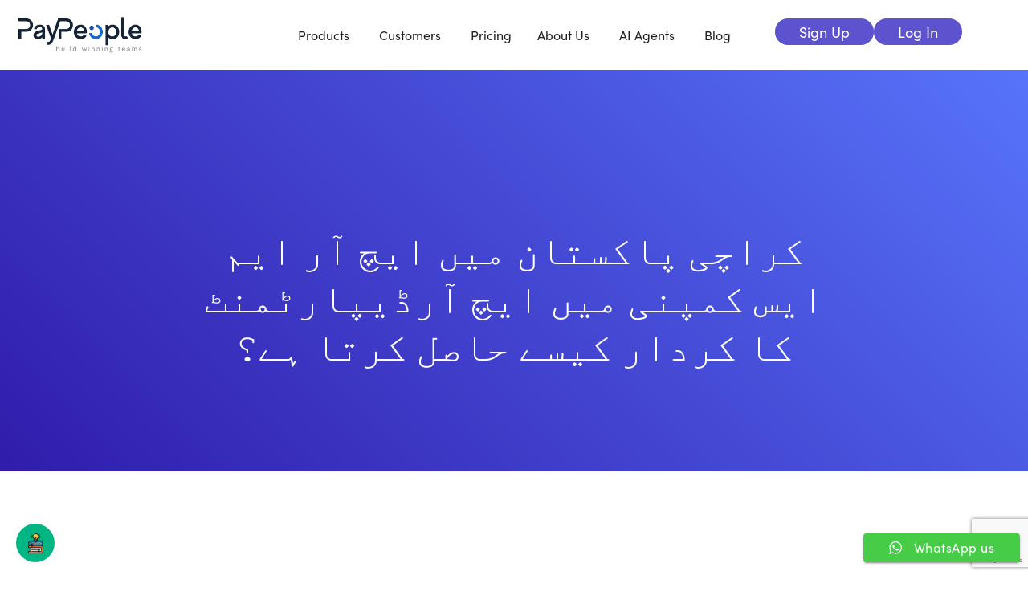

--- FILE ---
content_type: text/html; charset=UTF-8
request_url: https://www.paypeople.pk/blog/%DA%A9%D8%B1%D8%A7%DA%86%DB%8C-%D9%BE%D8%A7%DA%A9%D8%B3%D8%AA%D8%A7%D9%86-%D9%85%DB%8C%DA%BA-%D8%A7%DB%8C%DA%86-%D8%A2%D8%B1-%D8%A7%DB%8C%D9%85-%D8%A7%DB%8C%D8%B3-%DA%A9%D9%85%D9%BE%D9%86%DB%8C-%D9%85%DB%8C%DA%BA-%D8%A7%DB%8C%DA%86-%D8%A2%D8%B1%DA%88%DB%8C%D9%BE%D8%A7%D8%B1%D9%B9%D9%85%D9%86%D9%B9-%DA%A9%D8%A7-%DA%A9%D8%B1%D8%AF%D8%A7%D8%B1-%DA%A9%DB%8C%D8%B3%DB%92-%D8%AD%D8%A7%D8%B5%D9%84-%DA%A9%D8%B1%D8%AA%D8%A7-%DB%81%DB%92%D8%9F/
body_size: 40738
content:
<!DOCTYPE html>
<html lang="en-US">
<head>
	<meta charset="UTF-8">
	<meta name="viewport" content="width=device-width, initial-scale=1.0, viewport-fit=cover" />		<meta name='robots' content='index, follow, max-image-preview:large, max-snippet:-1, max-video-preview:-1' />

	<!-- This site is optimized with the Yoast SEO Premium plugin v24.2 (Yoast SEO v26.5) - https://yoast.com/wordpress/plugins/seo/ -->
	<title>کراچی پاکستان میں ایچ آر ایم ایس کمپنی میں ایچ آرڈیپارٹمنٹ کا کردار کیسے حاصل کرتا ہے؟</title>
	<meta name="description" content="کراچی میں پے پیپل نمبر 1 کراچی میں ایچ آر ایم ایس کمپنی کا کلچر ایک تنظیم کے طرز عمل اور اقدار پر مشتمل ہوتا ہے جو کمپنی کی تصویر بنانے میں مدد کرتا..." />
	<link rel="canonical" href="https://www.paypeople.pk/blog/کراچی-پاکستان-میں-ایچ-آر-ایم-ایس-کمپنی-میں-ایچ-آرڈیپارٹمنٹ-کا-کردار-کیسے-حاصل-کرتا-ہے؟/" />
	<meta property="og:locale" content="en_US" />
	<meta property="og:type" content="article" />
	<meta property="og:title" content="کراچی پاکستان میں ایچ آر ایم ایس کمپنی میں ایچ آرڈیپارٹمنٹ کا کردار کیسے حاصل کرتا ہے؟" />
	<meta property="og:description" content="کراچی میں پے پیپل نمبر 1 کراچی میں ایچ آر ایم ایس کمپنی کا کلچر ایک تنظیم کے طرز عمل اور اقدار پر مشتمل ہوتا ہے جو کمپنی کی تصویر بنانے میں مدد کرتا..." />
	<meta property="og:url" content="https://www.paypeople.pk/blog/کراچی-پاکستان-میں-ایچ-آر-ایم-ایس-کمپنی-میں-ایچ-آرڈیپارٹمنٹ-کا-کردار-کیسے-حاصل-کرتا-ہے؟/" />
	<meta property="og:site_name" content="Paypeople.pk" />
	<meta property="article:published_time" content="2022-07-23T21:39:14+00:00" />
	<meta property="article:modified_time" content="2025-11-29T19:59:20+00:00" />
	<meta property="og:image" content="https://www.paypeople.pk/wp-content/uploads/2022/03/p4.jpg" />
	<meta property="og:image:width" content="1080" />
	<meta property="og:image:height" content="1080" />
	<meta property="og:image:type" content="image/jpeg" />
	<meta name="author" content="Smith Lara Taylor" />
	<meta name="twitter:card" content="summary_large_image" />
	<meta name="twitter:label1" content="Written by" />
	<meta name="twitter:data1" content="Smith Lara Taylor" />
	<meta name="twitter:label2" content="Est. reading time" />
	<meta name="twitter:data2" content="1 minute" />
	<script type="application/ld+json" class="yoast-schema-graph">{"@context":"https://schema.org","@graph":[{"@type":"Article","@id":"https://www.paypeople.pk/blog/%da%a9%d8%b1%d8%a7%da%86%db%8c-%d9%be%d8%a7%da%a9%d8%b3%d8%aa%d8%a7%d9%86-%d9%85%db%8c%da%ba-%d8%a7%db%8c%da%86-%d8%a2%d8%b1-%d8%a7%db%8c%d9%85-%d8%a7%db%8c%d8%b3-%da%a9%d9%85%d9%be%d9%86%db%8c-%d9%85%db%8c%da%ba-%d8%a7%db%8c%da%86-%d8%a2%d8%b1%da%88%db%8c%d9%be%d8%a7%d8%b1%d9%b9%d9%85%d9%86%d9%b9-%da%a9%d8%a7-%da%a9%d8%b1%d8%af%d8%a7%d8%b1-%da%a9%db%8c%d8%b3%db%92-%d8%ad%d8%a7%d8%b5%d9%84-%da%a9%d8%b1%d8%aa%d8%a7-%db%81%db%92%d8%9f/#article","isPartOf":{"@id":"https://www.paypeople.pk/blog/%da%a9%d8%b1%d8%a7%da%86%db%8c-%d9%be%d8%a7%da%a9%d8%b3%d8%aa%d8%a7%d9%86-%d9%85%db%8c%da%ba-%d8%a7%db%8c%da%86-%d8%a2%d8%b1-%d8%a7%db%8c%d9%85-%d8%a7%db%8c%d8%b3-%da%a9%d9%85%d9%be%d9%86%db%8c-%d9%85%db%8c%da%ba-%d8%a7%db%8c%da%86-%d8%a2%d8%b1%da%88%db%8c%d9%be%d8%a7%d8%b1%d9%b9%d9%85%d9%86%d9%b9-%da%a9%d8%a7-%da%a9%d8%b1%d8%af%d8%a7%d8%b1-%da%a9%db%8c%d8%b3%db%92-%d8%ad%d8%a7%d8%b5%d9%84-%da%a9%d8%b1%d8%aa%d8%a7-%db%81%db%92%d8%9f/"},"author":{"name":"Smith Lara Taylor","@id":"https://www.paypeople.pk/#/schema/person/16d156ed929b71dd58112f8b47db394c"},"headline":"کراچی پاکستان میں ایچ آر ایم ایس کمپنی میں ایچ آرڈیپارٹمنٹ کا کردار کیسے حاصل کرتا ہے؟","datePublished":"2022-07-23T21:39:14+00:00","dateModified":"2025-11-29T19:59:20+00:00","mainEntityOfPage":{"@id":"https://www.paypeople.pk/blog/%da%a9%d8%b1%d8%a7%da%86%db%8c-%d9%be%d8%a7%da%a9%d8%b3%d8%aa%d8%a7%d9%86-%d9%85%db%8c%da%ba-%d8%a7%db%8c%da%86-%d8%a2%d8%b1-%d8%a7%db%8c%d9%85-%d8%a7%db%8c%d8%b3-%da%a9%d9%85%d9%be%d9%86%db%8c-%d9%85%db%8c%da%ba-%d8%a7%db%8c%da%86-%d8%a2%d8%b1%da%88%db%8c%d9%be%d8%a7%d8%b1%d9%b9%d9%85%d9%86%d9%b9-%da%a9%d8%a7-%da%a9%d8%b1%d8%af%d8%a7%d8%b1-%da%a9%db%8c%d8%b3%db%92-%d8%ad%d8%a7%d8%b5%d9%84-%da%a9%d8%b1%d8%aa%d8%a7-%db%81%db%92%d8%9f/"},"wordCount":157,"publisher":{"@id":"https://www.paypeople.pk/#organization"},"image":{"@id":"https://www.paypeople.pk/blog/%da%a9%d8%b1%d8%a7%da%86%db%8c-%d9%be%d8%a7%da%a9%d8%b3%d8%aa%d8%a7%d9%86-%d9%85%db%8c%da%ba-%d8%a7%db%8c%da%86-%d8%a2%d8%b1-%d8%a7%db%8c%d9%85-%d8%a7%db%8c%d8%b3-%da%a9%d9%85%d9%be%d9%86%db%8c-%d9%85%db%8c%da%ba-%d8%a7%db%8c%da%86-%d8%a2%d8%b1%da%88%db%8c%d9%be%d8%a7%d8%b1%d9%b9%d9%85%d9%86%d9%b9-%da%a9%d8%a7-%da%a9%d8%b1%d8%af%d8%a7%d8%b1-%da%a9%db%8c%d8%b3%db%92-%d8%ad%d8%a7%d8%b5%d9%84-%da%a9%d8%b1%d8%aa%d8%a7-%db%81%db%92%d8%9f/#primaryimage"},"thumbnailUrl":"https://www.paypeople.pk/wp-content/uploads/2022/03/p4.jpg","keywords":["attendance software in Karachi","Face Attendance in Karachi","Face biometric IN Karachi","Face recognition in Karachi","Facial attendance in Karachi","HR Software in Karachi","HR Solutions in Karachi","HR System in Karachi","HRMS in Karachi","Learning Management Software in Karachi","Learning Management Solutions in Karachi","Learning Management System in Karachi","leave management software in Karachi","Payroll Management in Karachi","Payroll software in Karachi","Payroll Solutions in Karachi","Payroll System in Karachi","performance management software in Karachi","recruitment software in Karachi","Voice Attendance in Karachi","Voice Attendance Software in Karachi","Voice Biometric IN Karachi","Voice Recognition in Karachi"],"articleSection":["a پاکستان میں انسانی وسائل کا سافٹ ویئر","a پاکستان میں پے رول سافٹ ویئر","Attendance management software in Pakistan","blog","HR Software in Pakistan","Leave management software in Pakistan","Payroll Software in Pakistan","Performance management software in Pakistan","Recruitment management software in Pakistan"],"inLanguage":"en-US"},{"@type":"WebPage","@id":"https://www.paypeople.pk/blog/%da%a9%d8%b1%d8%a7%da%86%db%8c-%d9%be%d8%a7%da%a9%d8%b3%d8%aa%d8%a7%d9%86-%d9%85%db%8c%da%ba-%d8%a7%db%8c%da%86-%d8%a2%d8%b1-%d8%a7%db%8c%d9%85-%d8%a7%db%8c%d8%b3-%da%a9%d9%85%d9%be%d9%86%db%8c-%d9%85%db%8c%da%ba-%d8%a7%db%8c%da%86-%d8%a2%d8%b1%da%88%db%8c%d9%be%d8%a7%d8%b1%d9%b9%d9%85%d9%86%d9%b9-%da%a9%d8%a7-%da%a9%d8%b1%d8%af%d8%a7%d8%b1-%da%a9%db%8c%d8%b3%db%92-%d8%ad%d8%a7%d8%b5%d9%84-%da%a9%d8%b1%d8%aa%d8%a7-%db%81%db%92%d8%9f/","url":"https://www.paypeople.pk/blog/%da%a9%d8%b1%d8%a7%da%86%db%8c-%d9%be%d8%a7%da%a9%d8%b3%d8%aa%d8%a7%d9%86-%d9%85%db%8c%da%ba-%d8%a7%db%8c%da%86-%d8%a2%d8%b1-%d8%a7%db%8c%d9%85-%d8%a7%db%8c%d8%b3-%da%a9%d9%85%d9%be%d9%86%db%8c-%d9%85%db%8c%da%ba-%d8%a7%db%8c%da%86-%d8%a2%d8%b1%da%88%db%8c%d9%be%d8%a7%d8%b1%d9%b9%d9%85%d9%86%d9%b9-%da%a9%d8%a7-%da%a9%d8%b1%d8%af%d8%a7%d8%b1-%da%a9%db%8c%d8%b3%db%92-%d8%ad%d8%a7%d8%b5%d9%84-%da%a9%d8%b1%d8%aa%d8%a7-%db%81%db%92%d8%9f/","name":"کراچی پاکستان میں ایچ آر ایم ایس کمپنی میں ایچ آرڈیپارٹمنٹ کا کردار کیسے حاصل کرتا ہے؟","isPartOf":{"@id":"https://www.paypeople.pk/#website"},"primaryImageOfPage":{"@id":"https://www.paypeople.pk/blog/%da%a9%d8%b1%d8%a7%da%86%db%8c-%d9%be%d8%a7%da%a9%d8%b3%d8%aa%d8%a7%d9%86-%d9%85%db%8c%da%ba-%d8%a7%db%8c%da%86-%d8%a2%d8%b1-%d8%a7%db%8c%d9%85-%d8%a7%db%8c%d8%b3-%da%a9%d9%85%d9%be%d9%86%db%8c-%d9%85%db%8c%da%ba-%d8%a7%db%8c%da%86-%d8%a2%d8%b1%da%88%db%8c%d9%be%d8%a7%d8%b1%d9%b9%d9%85%d9%86%d9%b9-%da%a9%d8%a7-%da%a9%d8%b1%d8%af%d8%a7%d8%b1-%da%a9%db%8c%d8%b3%db%92-%d8%ad%d8%a7%d8%b5%d9%84-%da%a9%d8%b1%d8%aa%d8%a7-%db%81%db%92%d8%9f/#primaryimage"},"image":{"@id":"https://www.paypeople.pk/blog/%da%a9%d8%b1%d8%a7%da%86%db%8c-%d9%be%d8%a7%da%a9%d8%b3%d8%aa%d8%a7%d9%86-%d9%85%db%8c%da%ba-%d8%a7%db%8c%da%86-%d8%a2%d8%b1-%d8%a7%db%8c%d9%85-%d8%a7%db%8c%d8%b3-%da%a9%d9%85%d9%be%d9%86%db%8c-%d9%85%db%8c%da%ba-%d8%a7%db%8c%da%86-%d8%a2%d8%b1%da%88%db%8c%d9%be%d8%a7%d8%b1%d9%b9%d9%85%d9%86%d9%b9-%da%a9%d8%a7-%da%a9%d8%b1%d8%af%d8%a7%d8%b1-%da%a9%db%8c%d8%b3%db%92-%d8%ad%d8%a7%d8%b5%d9%84-%da%a9%d8%b1%d8%aa%d8%a7-%db%81%db%92%d8%9f/#primaryimage"},"thumbnailUrl":"https://www.paypeople.pk/wp-content/uploads/2022/03/p4.jpg","datePublished":"2022-07-23T21:39:14+00:00","dateModified":"2025-11-29T19:59:20+00:00","description":"کراچی میں پے پیپل نمبر 1 کراچی میں ایچ آر ایم ایس کمپنی کا کلچر ایک تنظیم کے طرز عمل اور اقدار پر مشتمل ہوتا ہے جو کمپنی کی تصویر بنانے میں مدد کرتا...","breadcrumb":{"@id":"https://www.paypeople.pk/blog/%da%a9%d8%b1%d8%a7%da%86%db%8c-%d9%be%d8%a7%da%a9%d8%b3%d8%aa%d8%a7%d9%86-%d9%85%db%8c%da%ba-%d8%a7%db%8c%da%86-%d8%a2%d8%b1-%d8%a7%db%8c%d9%85-%d8%a7%db%8c%d8%b3-%da%a9%d9%85%d9%be%d9%86%db%8c-%d9%85%db%8c%da%ba-%d8%a7%db%8c%da%86-%d8%a2%d8%b1%da%88%db%8c%d9%be%d8%a7%d8%b1%d9%b9%d9%85%d9%86%d9%b9-%da%a9%d8%a7-%da%a9%d8%b1%d8%af%d8%a7%d8%b1-%da%a9%db%8c%d8%b3%db%92-%d8%ad%d8%a7%d8%b5%d9%84-%da%a9%d8%b1%d8%aa%d8%a7-%db%81%db%92%d8%9f/#breadcrumb"},"inLanguage":"en-US","potentialAction":[{"@type":"ReadAction","target":["https://www.paypeople.pk/blog/%da%a9%d8%b1%d8%a7%da%86%db%8c-%d9%be%d8%a7%da%a9%d8%b3%d8%aa%d8%a7%d9%86-%d9%85%db%8c%da%ba-%d8%a7%db%8c%da%86-%d8%a2%d8%b1-%d8%a7%db%8c%d9%85-%d8%a7%db%8c%d8%b3-%da%a9%d9%85%d9%be%d9%86%db%8c-%d9%85%db%8c%da%ba-%d8%a7%db%8c%da%86-%d8%a2%d8%b1%da%88%db%8c%d9%be%d8%a7%d8%b1%d9%b9%d9%85%d9%86%d9%b9-%da%a9%d8%a7-%da%a9%d8%b1%d8%af%d8%a7%d8%b1-%da%a9%db%8c%d8%b3%db%92-%d8%ad%d8%a7%d8%b5%d9%84-%da%a9%d8%b1%d8%aa%d8%a7-%db%81%db%92%d8%9f/"]}]},{"@type":"ImageObject","inLanguage":"en-US","@id":"https://www.paypeople.pk/blog/%da%a9%d8%b1%d8%a7%da%86%db%8c-%d9%be%d8%a7%da%a9%d8%b3%d8%aa%d8%a7%d9%86-%d9%85%db%8c%da%ba-%d8%a7%db%8c%da%86-%d8%a2%d8%b1-%d8%a7%db%8c%d9%85-%d8%a7%db%8c%d8%b3-%da%a9%d9%85%d9%be%d9%86%db%8c-%d9%85%db%8c%da%ba-%d8%a7%db%8c%da%86-%d8%a2%d8%b1%da%88%db%8c%d9%be%d8%a7%d8%b1%d9%b9%d9%85%d9%86%d9%b9-%da%a9%d8%a7-%da%a9%d8%b1%d8%af%d8%a7%d8%b1-%da%a9%db%8c%d8%b3%db%92-%d8%ad%d8%a7%d8%b5%d9%84-%da%a9%d8%b1%d8%aa%d8%a7-%db%81%db%92%d8%9f/#primaryimage","url":"https://www.paypeople.pk/wp-content/uploads/2022/03/p4.jpg","contentUrl":"https://www.paypeople.pk/wp-content/uploads/2022/03/p4.jpg","width":1080,"height":1080,"caption":"کراچی پاکستان میں ایچ آر ایم ایس کمپنی میں ایچ آرڈیپارٹمنٹ کا کردار کیسے حاصل کرتا ہے؟"},{"@type":"BreadcrumbList","@id":"https://www.paypeople.pk/blog/%da%a9%d8%b1%d8%a7%da%86%db%8c-%d9%be%d8%a7%da%a9%d8%b3%d8%aa%d8%a7%d9%86-%d9%85%db%8c%da%ba-%d8%a7%db%8c%da%86-%d8%a2%d8%b1-%d8%a7%db%8c%d9%85-%d8%a7%db%8c%d8%b3-%da%a9%d9%85%d9%be%d9%86%db%8c-%d9%85%db%8c%da%ba-%d8%a7%db%8c%da%86-%d8%a2%d8%b1%da%88%db%8c%d9%be%d8%a7%d8%b1%d9%b9%d9%85%d9%86%d9%b9-%da%a9%d8%a7-%da%a9%d8%b1%d8%af%d8%a7%d8%b1-%da%a9%db%8c%d8%b3%db%92-%d8%ad%d8%a7%d8%b5%d9%84-%da%a9%d8%b1%d8%aa%d8%a7-%db%81%db%92%d8%9f/#breadcrumb","itemListElement":[{"@type":"ListItem","position":1,"name":"Home","item":"https://www.paypeople.pk/"},{"@type":"ListItem","position":2,"name":"blog","item":"https://www.paypeople.pk/blog/"},{"@type":"ListItem","position":3,"name":"کراچی پاکستان میں ایچ آر ایم ایس کمپنی میں ایچ آرڈیپارٹمنٹ کا کردار کیسے حاصل کرتا ہے؟"}]},{"@type":"WebSite","@id":"https://www.paypeople.pk/#website","url":"https://www.paypeople.pk/","name":"PayPeople Best HR and Payroll Software in Pakistan - Lahore Karachi Islamabad","description":"Paypeople.pk","publisher":{"@id":"https://www.paypeople.pk/#organization"},"alternateName":"Cloud HR and Payroll Software in Pakistan - Lahore Karachi Islamabad","potentialAction":[{"@type":"SearchAction","target":{"@type":"EntryPoint","urlTemplate":"https://www.paypeople.pk/?s={search_term_string}"},"query-input":{"@type":"PropertyValueSpecification","valueRequired":true,"valueName":"search_term_string"}}],"inLanguage":"en-US"},{"@type":"Organization","@id":"https://www.paypeople.pk/#organization","name":"PayPeople Best HR and Payroll Software in Pakistan - Lahore Karachi Islamabad","alternateName":"Cloud HR and Payroll Software in Pakistan - Lahore Karachi Islamabad","url":"https://www.paypeople.pk/","logo":{"@type":"ImageObject","inLanguage":"en-US","@id":"https://www.paypeople.pk/#/schema/logo/image/","url":"https://dev.paypeople.pk/wp-content/uploads/2021/04/paypeopleLogo_Large-1.png","contentUrl":"https://dev.paypeople.pk/wp-content/uploads/2021/04/paypeopleLogo_Large-1.png","width":920,"height":271,"caption":"PayPeople Best HR and Payroll Software in Pakistan - Lahore Karachi Islamabad"},"image":{"@id":"https://www.paypeople.pk/#/schema/logo/image/"}},{"@type":"Person","@id":"https://www.paypeople.pk/#/schema/person/16d156ed929b71dd58112f8b47db394c","name":"Smith Lara Taylor","image":{"@type":"ImageObject","inLanguage":"en-US","@id":"https://www.paypeople.pk/#/schema/person/image/","url":"https://secure.gravatar.com/avatar/bbae5db1ba89fefe8d0d36fc3ed285bd79643e4bfc0b7f5c13a22fad4a90ade4?s=96&d=mm&r=g","contentUrl":"https://secure.gravatar.com/avatar/bbae5db1ba89fefe8d0d36fc3ed285bd79643e4bfc0b7f5c13a22fad4a90ade4?s=96&d=mm&r=g","caption":"Smith Lara Taylor"},"url":"https://www.paypeople.pk/blog/author/erpadmin/"}]}</script>
	<!-- / Yoast SEO Premium plugin. -->


<link rel='dns-prefetch' href='//fonts.googleapis.com' />
<link rel='dns-prefetch' href='//www.googletagmanager.com' />
<link rel="alternate" type="application/rss+xml" title="Paypeople.pk &raquo; Feed" href="https://www.paypeople.pk/feed/" />
<link rel="alternate" title="oEmbed (JSON)" type="application/json+oembed" href="https://www.paypeople.pk/wp-json/oembed/1.0/embed?url=https%3A%2F%2Fwww.paypeople.pk%2Fblog%2F%25da%25a9%25d8%25b1%25d8%25a7%25da%2586%25db%258c-%25d9%25be%25d8%25a7%25da%25a9%25d8%25b3%25d8%25aa%25d8%25a7%25d9%2586-%25d9%2585%25db%258c%25da%25ba-%25d8%25a7%25db%258c%25da%2586-%25d8%25a2%25d8%25b1-%25d8%25a7%25db%258c%25d9%2585-%25d8%25a7%25db%258c%25d8%25b3-%25da%25a9%25d9%2585%25d9%25be%25d9%2586%25db%258c-%25d9%2585%25db%258c%25da%25ba-%25d8%25a7%25db%258c%25da%2586-%25d8%25a2%25d8%25b1%25da%2588%25db%258c%25d9%25be%25d8%25a7%25d8%25b1%25d9%25b9%25d9%2585%25d9%2586%25d9%25b9-%25da%25a9%25d8%25a7-%25da%25a9%25d8%25b1%25d8%25af%25d8%25a7%25d8%25b1-%25da%25a9%25db%258c%25d8%25b3%25db%2592-%25d8%25ad%25d8%25a7%25d8%25b5%25d9%2584-%25da%25a9%25d8%25b1%25d8%25aa%25d8%25a7-%25db%2581%25db%2592%25d8%259f%2F" />
<link rel="alternate" title="oEmbed (XML)" type="text/xml+oembed" href="https://www.paypeople.pk/wp-json/oembed/1.0/embed?url=https%3A%2F%2Fwww.paypeople.pk%2Fblog%2F%25da%25a9%25d8%25b1%25d8%25a7%25da%2586%25db%258c-%25d9%25be%25d8%25a7%25da%25a9%25d8%25b3%25d8%25aa%25d8%25a7%25d9%2586-%25d9%2585%25db%258c%25da%25ba-%25d8%25a7%25db%258c%25da%2586-%25d8%25a2%25d8%25b1-%25d8%25a7%25db%258c%25d9%2585-%25d8%25a7%25db%258c%25d8%25b3-%25da%25a9%25d9%2585%25d9%25be%25d9%2586%25db%258c-%25d9%2585%25db%258c%25da%25ba-%25d8%25a7%25db%258c%25da%2586-%25d8%25a2%25d8%25b1%25da%2588%25db%258c%25d9%25be%25d8%25a7%25d8%25b1%25d9%25b9%25d9%2585%25d9%2586%25d9%25b9-%25da%25a9%25d8%25a7-%25da%25a9%25d8%25b1%25d8%25af%25d8%25a7%25d8%25b1-%25da%25a9%25db%258c%25d8%25b3%25db%2592-%25d8%25ad%25d8%25a7%25d8%25b5%25d9%2584-%25da%25a9%25d8%25b1%25d8%25aa%25d8%25a7-%25db%2581%25db%2592%25d8%259f%2F&#038;format=xml" />
<style id='wp-img-auto-sizes-contain-inline-css' type='text/css'>
img:is([sizes=auto i],[sizes^="auto," i]){contain-intrinsic-size:3000px 1500px}
/*# sourceURL=wp-img-auto-sizes-contain-inline-css */
</style>
<style class="optimize_css_2" type="text/css" media="all">.ht-ctc-chat{--side:right}.ht_ctc_chat_greetings_box :not(ul):not(ol):not(.ht_ctc_default):not(.ht_ctc_defaults *){box-sizing:border-box;margin:0;padding:0}.ht_ctc_chat_greetings_box ol,.ht_ctc_chat_greetings_box ul{margin-bottom:0;margin-top:0}.ht_ctc_chat_greetings_box_layout{clear:both}.ht_ctc_modal_backdrop{animation:ctc_fadeIn .2s ease;backdrop-filter:blur(1px);background:rgb(0 0 0 / .3);height:100vh;left:0;position:fixed;top:0;width:100vw;z-index:9}.ht_ctc_notification{animation:ctc_fadeIn .25s ease}@keyframes ctc_fadeIn{0%{opacity:0}to{opacity:1}}.ctc_g_content{max-height:calc(80vh - 140px);overflow-y:auto}.ctc_g_bottom,.ctc_g_content,.ctc_g_sentbutton{margin-top:-.9px!important}.greetings_header_image{display:inline-block;position:relative}.greetings_header_image img{object-fit:cover}.g_header_badge_online{border-radius:50%;bottom:0;height:12px;position:absolute;right:0;width:12px;z-index:1}@media only screen and (min-width:900px){.ctc_g_content::-webkit-scrollbar{width:2.8px}.ctc_g_content::-webkit-scrollbar-thumb{background:#a5a5a5}}@media only screen and (max-width:420px){.ctc_side_positions .ctc_m_p_left{left:0!important;right:unset!important}.ctc_side_positions .ctc_m_p_right{left:unset!important;right:0!important}.ctc_side_positions .ctc_m_p_left .ctc_greetings_close_btn{float:left!important}.ctc_side_positions .ctc_m_p_right .ctc_greetings_close_btn{float:right!important}.ctc_side_positions .ctc_m_cta_order_0{order:0!important}.ctc_side_positions .ctc_m_cta_order_1{order:1!important}.ht_ctc_greetings.ctc_m_full_width{bottom:0!important;position:fixed!important;right:0!important}.ht_ctc_greetings.ctc_m_full_width .ht_ctc_chat_greetings_box{margin:7px!important;min-width:80vw!important;position:unset!important;width:calc(100vw - 14px)!important}.ctc_m_full_width .ctc_g_message_box_width{max-width:85%!important}.ht_ctc_animation:has(.ht_ctc_greetings){animation-fill-mode:none!important}}</style>
<link rel='stylesheet' id='droit-icons-css' href='https://www.paypeople.pk/wp-content/plugins/droit-elementor-addons/assets/css/icons.min.css' type='text/css' media='all' />
<link rel='stylesheet' id='droit-common-css' href='https://www.paypeople.pk/wp-content/plugins/droit-elementor-addons/assets/css/editor-common.min.css' type='text/css' media='all' />
<link rel='stylesheet' id='droit-widget-css' href='https://www.paypeople.pk/wp-content/plugins/droit-elementor-addons/assets/css/widget.min.css' type='text/css' media='all' />
<link rel='stylesheet' id='reset-css' href='https://www.paypeople.pk/wp-content/plugins/droit-elementor-addons/assets/vendor/reset.min.css' type='text/css' media='all' />
<link rel='stylesheet' id='grid-css' href='https://www.paypeople.pk/wp-content/plugins/droit-elementor-addons/assets/vendor/grid.min.css' type='text/css' media='all' />
<link rel='stylesheet' id='button-css' href='https://www.paypeople.pk/wp-content/plugins/droit-elementor-addons/assets/vendor/button.min.css' type='text/css' media='all' />
<link rel='stylesheet' id='owl-carousel-css' href='https://www.paypeople.pk/wp-content/plugins/droit-elementor-addons/assets/vendor/owl_carousel/css/owl.carousel.css' type='text/css' media='all' />
<style id='classic-theme-styles-inline-css' type='text/css'>
/*! This file is auto-generated */
.wp-block-button__link{color:#fff;background-color:#32373c;border-radius:9999px;box-shadow:none;text-decoration:none;padding:calc(.667em + 2px) calc(1.333em + 2px);font-size:1.125em}.wp-block-file__button{background:#32373c;color:#fff;text-decoration:none}
/*# sourceURL=/wp-includes/css/classic-themes.min.css */
</style>
<style id='global-styles-inline-css' type='text/css'>
:root{--wp--preset--aspect-ratio--square: 1;--wp--preset--aspect-ratio--4-3: 4/3;--wp--preset--aspect-ratio--3-4: 3/4;--wp--preset--aspect-ratio--3-2: 3/2;--wp--preset--aspect-ratio--2-3: 2/3;--wp--preset--aspect-ratio--16-9: 16/9;--wp--preset--aspect-ratio--9-16: 9/16;--wp--preset--color--black: #000000;--wp--preset--color--cyan-bluish-gray: #abb8c3;--wp--preset--color--white: #ffffff;--wp--preset--color--pale-pink: #f78da7;--wp--preset--color--vivid-red: #cf2e2e;--wp--preset--color--luminous-vivid-orange: #ff6900;--wp--preset--color--luminous-vivid-amber: #fcb900;--wp--preset--color--light-green-cyan: #7bdcb5;--wp--preset--color--vivid-green-cyan: #00d084;--wp--preset--color--pale-cyan-blue: #8ed1fc;--wp--preset--color--vivid-cyan-blue: #0693e3;--wp--preset--color--vivid-purple: #9b51e0;--wp--preset--gradient--vivid-cyan-blue-to-vivid-purple: linear-gradient(135deg,rgb(6,147,227) 0%,rgb(155,81,224) 100%);--wp--preset--gradient--light-green-cyan-to-vivid-green-cyan: linear-gradient(135deg,rgb(122,220,180) 0%,rgb(0,208,130) 100%);--wp--preset--gradient--luminous-vivid-amber-to-luminous-vivid-orange: linear-gradient(135deg,rgb(252,185,0) 0%,rgb(255,105,0) 100%);--wp--preset--gradient--luminous-vivid-orange-to-vivid-red: linear-gradient(135deg,rgb(255,105,0) 0%,rgb(207,46,46) 100%);--wp--preset--gradient--very-light-gray-to-cyan-bluish-gray: linear-gradient(135deg,rgb(238,238,238) 0%,rgb(169,184,195) 100%);--wp--preset--gradient--cool-to-warm-spectrum: linear-gradient(135deg,rgb(74,234,220) 0%,rgb(151,120,209) 20%,rgb(207,42,186) 40%,rgb(238,44,130) 60%,rgb(251,105,98) 80%,rgb(254,248,76) 100%);--wp--preset--gradient--blush-light-purple: linear-gradient(135deg,rgb(255,206,236) 0%,rgb(152,150,240) 100%);--wp--preset--gradient--blush-bordeaux: linear-gradient(135deg,rgb(254,205,165) 0%,rgb(254,45,45) 50%,rgb(107,0,62) 100%);--wp--preset--gradient--luminous-dusk: linear-gradient(135deg,rgb(255,203,112) 0%,rgb(199,81,192) 50%,rgb(65,88,208) 100%);--wp--preset--gradient--pale-ocean: linear-gradient(135deg,rgb(255,245,203) 0%,rgb(182,227,212) 50%,rgb(51,167,181) 100%);--wp--preset--gradient--electric-grass: linear-gradient(135deg,rgb(202,248,128) 0%,rgb(113,206,126) 100%);--wp--preset--gradient--midnight: linear-gradient(135deg,rgb(2,3,129) 0%,rgb(40,116,252) 100%);--wp--preset--font-size--small: 13px;--wp--preset--font-size--medium: 20px;--wp--preset--font-size--large: 36px;--wp--preset--font-size--x-large: 42px;--wp--preset--spacing--20: 0.44rem;--wp--preset--spacing--30: 0.67rem;--wp--preset--spacing--40: 1rem;--wp--preset--spacing--50: 1.5rem;--wp--preset--spacing--60: 2.25rem;--wp--preset--spacing--70: 3.38rem;--wp--preset--spacing--80: 5.06rem;--wp--preset--shadow--natural: 6px 6px 9px rgba(0, 0, 0, 0.2);--wp--preset--shadow--deep: 12px 12px 50px rgba(0, 0, 0, 0.4);--wp--preset--shadow--sharp: 6px 6px 0px rgba(0, 0, 0, 0.2);--wp--preset--shadow--outlined: 6px 6px 0px -3px rgb(255, 255, 255), 6px 6px rgb(0, 0, 0);--wp--preset--shadow--crisp: 6px 6px 0px rgb(0, 0, 0);}:where(.is-layout-flex){gap: 0.5em;}:where(.is-layout-grid){gap: 0.5em;}body .is-layout-flex{display: flex;}.is-layout-flex{flex-wrap: wrap;align-items: center;}.is-layout-flex > :is(*, div){margin: 0;}body .is-layout-grid{display: grid;}.is-layout-grid > :is(*, div){margin: 0;}:where(.wp-block-columns.is-layout-flex){gap: 2em;}:where(.wp-block-columns.is-layout-grid){gap: 2em;}:where(.wp-block-post-template.is-layout-flex){gap: 1.25em;}:where(.wp-block-post-template.is-layout-grid){gap: 1.25em;}.has-black-color{color: var(--wp--preset--color--black) !important;}.has-cyan-bluish-gray-color{color: var(--wp--preset--color--cyan-bluish-gray) !important;}.has-white-color{color: var(--wp--preset--color--white) !important;}.has-pale-pink-color{color: var(--wp--preset--color--pale-pink) !important;}.has-vivid-red-color{color: var(--wp--preset--color--vivid-red) !important;}.has-luminous-vivid-orange-color{color: var(--wp--preset--color--luminous-vivid-orange) !important;}.has-luminous-vivid-amber-color{color: var(--wp--preset--color--luminous-vivid-amber) !important;}.has-light-green-cyan-color{color: var(--wp--preset--color--light-green-cyan) !important;}.has-vivid-green-cyan-color{color: var(--wp--preset--color--vivid-green-cyan) !important;}.has-pale-cyan-blue-color{color: var(--wp--preset--color--pale-cyan-blue) !important;}.has-vivid-cyan-blue-color{color: var(--wp--preset--color--vivid-cyan-blue) !important;}.has-vivid-purple-color{color: var(--wp--preset--color--vivid-purple) !important;}.has-black-background-color{background-color: var(--wp--preset--color--black) !important;}.has-cyan-bluish-gray-background-color{background-color: var(--wp--preset--color--cyan-bluish-gray) !important;}.has-white-background-color{background-color: var(--wp--preset--color--white) !important;}.has-pale-pink-background-color{background-color: var(--wp--preset--color--pale-pink) !important;}.has-vivid-red-background-color{background-color: var(--wp--preset--color--vivid-red) !important;}.has-luminous-vivid-orange-background-color{background-color: var(--wp--preset--color--luminous-vivid-orange) !important;}.has-luminous-vivid-amber-background-color{background-color: var(--wp--preset--color--luminous-vivid-amber) !important;}.has-light-green-cyan-background-color{background-color: var(--wp--preset--color--light-green-cyan) !important;}.has-vivid-green-cyan-background-color{background-color: var(--wp--preset--color--vivid-green-cyan) !important;}.has-pale-cyan-blue-background-color{background-color: var(--wp--preset--color--pale-cyan-blue) !important;}.has-vivid-cyan-blue-background-color{background-color: var(--wp--preset--color--vivid-cyan-blue) !important;}.has-vivid-purple-background-color{background-color: var(--wp--preset--color--vivid-purple) !important;}.has-black-border-color{border-color: var(--wp--preset--color--black) !important;}.has-cyan-bluish-gray-border-color{border-color: var(--wp--preset--color--cyan-bluish-gray) !important;}.has-white-border-color{border-color: var(--wp--preset--color--white) !important;}.has-pale-pink-border-color{border-color: var(--wp--preset--color--pale-pink) !important;}.has-vivid-red-border-color{border-color: var(--wp--preset--color--vivid-red) !important;}.has-luminous-vivid-orange-border-color{border-color: var(--wp--preset--color--luminous-vivid-orange) !important;}.has-luminous-vivid-amber-border-color{border-color: var(--wp--preset--color--luminous-vivid-amber) !important;}.has-light-green-cyan-border-color{border-color: var(--wp--preset--color--light-green-cyan) !important;}.has-vivid-green-cyan-border-color{border-color: var(--wp--preset--color--vivid-green-cyan) !important;}.has-pale-cyan-blue-border-color{border-color: var(--wp--preset--color--pale-cyan-blue) !important;}.has-vivid-cyan-blue-border-color{border-color: var(--wp--preset--color--vivid-cyan-blue) !important;}.has-vivid-purple-border-color{border-color: var(--wp--preset--color--vivid-purple) !important;}.has-vivid-cyan-blue-to-vivid-purple-gradient-background{background: var(--wp--preset--gradient--vivid-cyan-blue-to-vivid-purple) !important;}.has-light-green-cyan-to-vivid-green-cyan-gradient-background{background: var(--wp--preset--gradient--light-green-cyan-to-vivid-green-cyan) !important;}.has-luminous-vivid-amber-to-luminous-vivid-orange-gradient-background{background: var(--wp--preset--gradient--luminous-vivid-amber-to-luminous-vivid-orange) !important;}.has-luminous-vivid-orange-to-vivid-red-gradient-background{background: var(--wp--preset--gradient--luminous-vivid-orange-to-vivid-red) !important;}.has-very-light-gray-to-cyan-bluish-gray-gradient-background{background: var(--wp--preset--gradient--very-light-gray-to-cyan-bluish-gray) !important;}.has-cool-to-warm-spectrum-gradient-background{background: var(--wp--preset--gradient--cool-to-warm-spectrum) !important;}.has-blush-light-purple-gradient-background{background: var(--wp--preset--gradient--blush-light-purple) !important;}.has-blush-bordeaux-gradient-background{background: var(--wp--preset--gradient--blush-bordeaux) !important;}.has-luminous-dusk-gradient-background{background: var(--wp--preset--gradient--luminous-dusk) !important;}.has-pale-ocean-gradient-background{background: var(--wp--preset--gradient--pale-ocean) !important;}.has-electric-grass-gradient-background{background: var(--wp--preset--gradient--electric-grass) !important;}.has-midnight-gradient-background{background: var(--wp--preset--gradient--midnight) !important;}.has-small-font-size{font-size: var(--wp--preset--font-size--small) !important;}.has-medium-font-size{font-size: var(--wp--preset--font-size--medium) !important;}.has-large-font-size{font-size: var(--wp--preset--font-size--large) !important;}.has-x-large-font-size{font-size: var(--wp--preset--font-size--x-large) !important;}
:where(.wp-block-post-template.is-layout-flex){gap: 1.25em;}:where(.wp-block-post-template.is-layout-grid){gap: 1.25em;}
:where(.wp-block-term-template.is-layout-flex){gap: 1.25em;}:where(.wp-block-term-template.is-layout-grid){gap: 1.25em;}
:where(.wp-block-columns.is-layout-flex){gap: 2em;}:where(.wp-block-columns.is-layout-grid){gap: 2em;}
:root :where(.wp-block-pullquote){font-size: 1.5em;line-height: 1.6;}
/*# sourceURL=global-styles-inline-css */
</style>
<style class="optimize_css_2" type="text/css" media="all">.wpcf7 .screen-reader-response{position:absolute;overflow:hidden;clip:rect(1px,1px,1px,1px);clip-path:inset(50%);height:1px;width:1px;margin:-1px;padding:0;border:0;word-wrap:normal!important}.wpcf7 .hidden-fields-container{display:none}.wpcf7 form .wpcf7-response-output{margin:2em .5em 1em;padding:.2em 1em;border:2px solid #00a0d2}.wpcf7 form.init .wpcf7-response-output,.wpcf7 form.resetting .wpcf7-response-output,.wpcf7 form.submitting .wpcf7-response-output{display:none}.wpcf7 form.sent .wpcf7-response-output{border-color:#46b450}.wpcf7 form.failed .wpcf7-response-output,.wpcf7 form.aborted .wpcf7-response-output{border-color:#dc3232}.wpcf7 form.spam .wpcf7-response-output{border-color:#f56e28}.wpcf7 form.invalid .wpcf7-response-output,.wpcf7 form.unaccepted .wpcf7-response-output,.wpcf7 form.payment-required .wpcf7-response-output{border-color:#ffb900}.wpcf7-form-control-wrap{position:relative}.wpcf7-not-valid-tip{color:#dc3232;font-size:1em;font-weight:400;display:block}.use-floating-validation-tip .wpcf7-not-valid-tip{position:relative;top:-2ex;left:1em;z-index:100;border:1px solid #dc3232;background:#fff;padding:.2em .8em;width:24em}.wpcf7-list-item{display:inline-block;margin:0 0 0 1em}.wpcf7-list-item-label::before,.wpcf7-list-item-label::after{content:" "}.wpcf7-spinner{visibility:hidden;display:inline-block;background-color:#23282d;opacity:.75;width:24px;height:24px;border:none;border-radius:100%;padding:0;margin:0 24px;position:relative}form.submitting .wpcf7-spinner{visibility:visible}.wpcf7-spinner::before{content:'';position:absolute;background-color:#fbfbfc;top:4px;left:4px;width:6px;height:6px;border:none;border-radius:100%;transform-origin:8px 8px;animation-name:spin;animation-duration:1000ms;animation-timing-function:linear;animation-iteration-count:infinite}@media (prefers-reduced-motion:reduce){.wpcf7-spinner::before{animation-name:blink;animation-duration:2000ms}}@keyframes spin{from{transform:rotate(0deg)}to{transform:rotate(360deg)}}@keyframes blink{from{opacity:0}50%{opacity:1}to{opacity:0}}.wpcf7 [inert]{opacity:.5}.wpcf7 input[type="file"]{cursor:pointer}.wpcf7 input[type="file"]:disabled{cursor:default}.wpcf7 .wpcf7-submit:disabled{cursor:not-allowed}.wpcf7 input[type="url"],.wpcf7 input[type="email"],.wpcf7 input[type="tel"]{direction:ltr}.wpcf7-reflection>output{display:list-item;list-style:none}.wpcf7-reflection>output[hidden]{display:none}</style>
<style class="optimize_css_2" type="text/css" media="all">.droit-section-parallax-layer{position:absolute;pointer-events:none}.dladdons-parallax-graphic{width:100%;height:auto;overflow:visible;max-width:initial!important}.item_animation{position:absolute;overflow:hidden;animation:droit-fade 5s infinite linear}.dladdons-invisible{visibility:hidden}.dladdons-parallax-multi-container{transition:none!important}.droit-section-parallax-type-tilt{pointer-events:auto!important;z-index:99999}</style>
<link rel='stylesheet' id='dl-sticky-css-css' href='https://www.paypeople.pk/wp-content/plugins/droit-elementor-addons/modules/sticky/js/sticky.css' type='text/css' media='all' />
<style class="optimize_css_2" type="text/css" media="all"></style>
<link rel='stylesheet' id='bootstrap-select-css' href='https://www.paypeople.pk/wp-content/themes/makro/assets/vendors/bootstrap/css/bootstrap-select.min.css' type='text/css' media='all' />
<style class="optimize_css_2" type="text/css" media="all">@font-face{font-family:'icomoon';src:url(https://www.paypeople.pk/wp-content/themes/makro/assets/vendors/icomoon/css/../fonts/icomoon.eot#1768474755);src:url(https://www.paypeople.pk/wp-content/themes/makro/assets/vendors/icomoon/css/../fonts/icomoon.eot#1768474755) format('embedded-opentype'),url(https://www.paypeople.pk/wp-content/themes/makro/assets/vendors/icomoon/css/../fonts/icomoon.ttf#1768474755) format('truetype'),url(https://www.paypeople.pk/wp-content/themes/makro/assets/vendors/icomoon/css/../fonts/icomoon.woff#1768474755) format('woff'),url(https://www.paypeople.pk/wp-content/themes/makro/assets/vendors/icomoon/css/../fonts/icomoon.svg?wilzzo#icomoon) format('svg');font-weight:400;font-style:normal;font-display:block}[class^="icon-"],[class*=" icon-"]{speak:none;font-style:normal;font-weight:400;font-variant:normal;text-transform:none;font-family:'icomoon'!important;-webkit-font-smoothing:antialiased;-moz-osx-font-smoothing:grayscale}.icon-arrow-right-style-3:before{content:"\e900"}.icon-link:before{content:"\e901"}.icon-volume:before{content:"\e902"}.icon-pause:before{content:"\e903"}.icon-quote:before{content:"\e904"}.icon-youtube:before{content:"\e905"}.icon-linkedin:before{content:"\e906"}.icon-vimeo:before{content:"\e907"}.icon-twitter:before{content:"\e908"}.icon-facebook:before{content:"\e909"}.icon-chat-comment-oval-speech-bubble-with-text-lines:before{content:"\e90a"}.icon-search:before{content:"\e90b"}.icon-arrow-down:before{content:"\e90c"}.icon-edit-2:before{content:"\e90d"}.icon-browser:before{content:"\e90e"}.icon-map-marker:before{content:"\e90f"}.icon-wallet:before{content:"\e910"}.icon-trophy:before{content:"\e911"}.icon-plus:before{content:"\e912"}.icon-minus:before{content:"\e913"}.icon-heart:before{content:"\e914"}.icon-checked-box:before{content:"\e915"}.icon-check-box:before{content:"\e916"}.icon-right:before{content:"\e917"}.icon-money:before{content:"\e918"}.icon-verified-avatar:before{content:"\e919"}.icon-setup:before{content:"\e91a"}.icon-shield:before{content:"\e91b"}.icon-ring-2:before{content:"\e91c"}.icon-test:before{content:"\e91d"}.icon-globe:before{content:"\e91e"}.icon-partnership:before{content:"\e91f"}.icon-equlizer:before{content:"\e920"}.icon-cloud-2:before{content:"\e921"}.icon-play:before{content:"\e922"}.icon-pin:before{content:"\e923"}.icon-start-up:before{content:"\e924"}.icon-computer:before{content:"\e925"}.icon-phone-2:before{content:"\e926"}.icon-edit:before{content:"\e927"}.icon-cloud:before{content:"\e928"}.icon-graph:before{content:"\e929"}.icon-phone:before{content:"\e92a"}.icon-happy:before{content:"\e92b"}.icon-list:before{content:"\e92c"}.icon-write:before{content:"\e92d"}.icon-target:before{content:"\e92e"}.icon-arrow-right-style-1:before{content:"\e92f"}.icon-paper-plane:before{content:"\e930"}.icon-arrow-right-style-2:before{content:"\e931"}.icon-marketing:before{content:"\e932"}.icon-arrow-left-style-2:before{content:"\e933"}.icon-setting:before{content:"\e934"}.icon-tube:before{content:"\e935"}.icon-ring:before{content:"\e936"}.icon-processor:before{content:"\e937"}.icon-lock:before{content:"\e938"}.icon-box:before{content:"\e939"}.icon-avatar:before{content:"\e93a"}</style>
<style class="optimize_css_2" type="text/css" media="all">@font-face{font-family:'themify';src:url(https://www.paypeople.pk/wp-content/themes/makro/assets/vendors/themify-icons/css/../fonts/themify.eot#1768474755);src:url(https://www.paypeople.pk/wp-content/themes/makro/assets/vendors/themify-icons/css/../fonts/themify.eot#1768474755) format('embedded-opentype'),url(https://www.paypeople.pk/wp-content/themes/makro/assets/vendors/themify-icons/css/../fonts/themify.woff#1768474755) format('woff'),url(https://www.paypeople.pk/wp-content/themes/makro/assets/vendors/themify-icons/css/../fonts/themify.ttf#1768474755) format('truetype'),url(https://www.paypeople.pk/wp-content/themes/makro/assets/vendors/themify-icons/css/../fonts/themify.svg?-fvbane#themify) format('svg');font-weight:400;font-style:normal}[class^="ti-"],[class*=" ti-"]{font-family:'themify';speak:none;font-style:normal;font-weight:400;font-variant:normal;text-transform:none;line-height:1;-webkit-font-smoothing:antialiased;-moz-osx-font-smoothing:grayscale}.ti-wand:before{content:"\e600"}.ti-volume:before{content:"\e601"}.ti-user:before{content:"\e602"}.ti-unlock:before{content:"\e603"}.ti-unlink:before{content:"\e604"}.ti-trash:before{content:"\e605"}.ti-thought:before{content:"\e606"}.ti-target:before{content:"\e607"}.ti-tag:before{content:"\e608"}.ti-tablet:before{content:"\e609"}.ti-star:before{content:"\e60a"}.ti-spray:before{content:"\e60b"}.ti-signal:before{content:"\e60c"}.ti-shopping-cart:before{content:"\e60d"}.ti-shopping-cart-full:before{content:"\e60e"}.ti-settings:before{content:"\e60f"}.ti-search:before{content:"\e610"}.ti-zoom-in:before{content:"\e611"}.ti-zoom-out:before{content:"\e612"}.ti-cut:before{content:"\e613"}.ti-ruler:before{content:"\e614"}.ti-ruler-pencil:before{content:"\e615"}.ti-ruler-alt:before{content:"\e616"}.ti-bookmark:before{content:"\e617"}.ti-bookmark-alt:before{content:"\e618"}.ti-reload:before{content:"\e619"}.ti-plus:before{content:"\e61a"}.ti-pin:before{content:"\e61b"}.ti-pencil:before{content:"\e61c"}.ti-pencil-alt:before{content:"\e61d"}.ti-paint-roller:before{content:"\e61e"}.ti-paint-bucket:before{content:"\e61f"}.ti-na:before{content:"\e620"}.ti-mobile:before{content:"\e621"}.ti-minus:before{content:"\e622"}.ti-medall:before{content:"\e623"}.ti-medall-alt:before{content:"\e624"}.ti-marker:before{content:"\e625"}.ti-marker-alt:before{content:"\e626"}.ti-arrow-up:before{content:"\e627"}.ti-arrow-right:before{content:"\e628"}.ti-arrow-left:before{content:"\e629"}.ti-arrow-down:before{content:"\e62a"}.ti-lock:before{content:"\e62b"}.ti-location-arrow:before{content:"\e62c"}.ti-link:before{content:"\e62d"}.ti-layout:before{content:"\e62e"}.ti-layers:before{content:"\e62f"}.ti-layers-alt:before{content:"\e630"}.ti-key:before{content:"\e631"}.ti-import:before{content:"\e632"}.ti-image:before{content:"\e633"}.ti-heart:before{content:"\e634"}.ti-heart-broken:before{content:"\e635"}.ti-hand-stop:before{content:"\e636"}.ti-hand-open:before{content:"\e637"}.ti-hand-drag:before{content:"\e638"}.ti-folder:before{content:"\e639"}.ti-flag:before{content:"\e63a"}.ti-flag-alt:before{content:"\e63b"}.ti-flag-alt-2:before{content:"\e63c"}.ti-eye:before{content:"\e63d"}.ti-export:before{content:"\e63e"}.ti-exchange-vertical:before{content:"\e63f"}.ti-desktop:before{content:"\e640"}.ti-cup:before{content:"\e641"}.ti-crown:before{content:"\e642"}.ti-comments:before{content:"\e643"}.ti-comment:before{content:"\e644"}.ti-comment-alt:before{content:"\e645"}.ti-close:before{content:"\e646"}.ti-clip:before{content:"\e647"}.ti-angle-up:before{content:"\e648"}.ti-angle-right:before{content:"\e649"}.ti-angle-left:before{content:"\e64a"}.ti-angle-down:before{content:"\e64b"}.ti-check:before{content:"\e64c"}.ti-check-box:before{content:"\e64d"}.ti-camera:before{content:"\e64e"}.ti-announcement:before{content:"\e64f"}.ti-brush:before{content:"\e650"}.ti-briefcase:before{content:"\e651"}.ti-bolt:before{content:"\e652"}.ti-bolt-alt:before{content:"\e653"}.ti-blackboard:before{content:"\e654"}.ti-bag:before{content:"\e655"}.ti-move:before{content:"\e656"}.ti-arrows-vertical:before{content:"\e657"}.ti-arrows-horizontal:before{content:"\e658"}.ti-fullscreen:before{content:"\e659"}.ti-arrow-top-right:before{content:"\e65a"}.ti-arrow-top-left:before{content:"\e65b"}.ti-arrow-circle-up:before{content:"\e65c"}.ti-arrow-circle-right:before{content:"\e65d"}.ti-arrow-circle-left:before{content:"\e65e"}.ti-arrow-circle-down:before{content:"\e65f"}.ti-angle-double-up:before{content:"\e660"}.ti-angle-double-right:before{content:"\e661"}.ti-angle-double-left:before{content:"\e662"}.ti-angle-double-down:before{content:"\e663"}.ti-zip:before{content:"\e664"}.ti-world:before{content:"\e665"}.ti-wheelchair:before{content:"\e666"}.ti-view-list:before{content:"\e667"}.ti-view-list-alt:before{content:"\e668"}.ti-view-grid:before{content:"\e669"}.ti-uppercase:before{content:"\e66a"}.ti-upload:before{content:"\e66b"}.ti-underline:before{content:"\e66c"}.ti-truck:before{content:"\e66d"}.ti-timer:before{content:"\e66e"}.ti-ticket:before{content:"\e66f"}.ti-thumb-up:before{content:"\e670"}.ti-thumb-down:before{content:"\e671"}.ti-text:before{content:"\e672"}.ti-stats-up:before{content:"\e673"}.ti-stats-down:before{content:"\e674"}.ti-split-v:before{content:"\e675"}.ti-split-h:before{content:"\e676"}.ti-smallcap:before{content:"\e677"}.ti-shine:before{content:"\e678"}.ti-shift-right:before{content:"\e679"}.ti-shift-left:before{content:"\e67a"}.ti-shield:before{content:"\e67b"}.ti-notepad:before{content:"\e67c"}.ti-server:before{content:"\e67d"}.ti-quote-right:before{content:"\e67e"}.ti-quote-left:before{content:"\e67f"}.ti-pulse:before{content:"\e680"}.ti-printer:before{content:"\e681"}.ti-power-off:before{content:"\e682"}.ti-plug:before{content:"\e683"}.ti-pie-chart:before{content:"\e684"}.ti-paragraph:before{content:"\e685"}.ti-panel:before{content:"\e686"}.ti-package:before{content:"\e687"}.ti-music:before{content:"\e688"}.ti-music-alt:before{content:"\e689"}.ti-mouse:before{content:"\e68a"}.ti-mouse-alt:before{content:"\e68b"}.ti-money:before{content:"\e68c"}.ti-microphone:before{content:"\e68d"}.ti-menu:before{content:"\e68e"}.ti-menu-alt:before{content:"\e68f"}.ti-map:before{content:"\e690"}.ti-map-alt:before{content:"\e691"}.ti-loop:before{content:"\e692"}.ti-location-pin:before{content:"\e693"}.ti-list:before{content:"\e694"}.ti-light-bulb:before{content:"\e695"}.ti-Italic:before{content:"\e696"}.ti-info:before{content:"\e697"}.ti-infinite:before{content:"\e698"}.ti-id-badge:before{content:"\e699"}.ti-hummer:before{content:"\e69a"}.ti-home:before{content:"\e69b"}.ti-help:before{content:"\e69c"}.ti-headphone:before{content:"\e69d"}.ti-harddrives:before{content:"\e69e"}.ti-harddrive:before{content:"\e69f"}.ti-gift:before{content:"\e6a0"}.ti-game:before{content:"\e6a1"}.ti-filter:before{content:"\e6a2"}.ti-files:before{content:"\e6a3"}.ti-file:before{content:"\e6a4"}.ti-eraser:before{content:"\e6a5"}.ti-envelope:before{content:"\e6a6"}.ti-download:before{content:"\e6a7"}.ti-direction:before{content:"\e6a8"}.ti-direction-alt:before{content:"\e6a9"}.ti-dashboard:before{content:"\e6aa"}.ti-control-stop:before{content:"\e6ab"}.ti-control-shuffle:before{content:"\e6ac"}.ti-control-play:before{content:"\e6ad"}.ti-control-pause:before{content:"\e6ae"}.ti-control-forward:before{content:"\e6af"}.ti-control-backward:before{content:"\e6b0"}.ti-cloud:before{content:"\e6b1"}.ti-cloud-up:before{content:"\e6b2"}.ti-cloud-down:before{content:"\e6b3"}.ti-clipboard:before{content:"\e6b4"}.ti-car:before{content:"\e6b5"}.ti-calendar:before{content:"\e6b6"}.ti-book:before{content:"\e6b7"}.ti-bell:before{content:"\e6b8"}.ti-basketball:before{content:"\e6b9"}.ti-bar-chart:before{content:"\e6ba"}.ti-bar-chart-alt:before{content:"\e6bb"}.ti-back-right:before{content:"\e6bc"}.ti-back-left:before{content:"\e6bd"}.ti-arrows-corner:before{content:"\e6be"}.ti-archive:before{content:"\e6bf"}.ti-anchor:before{content:"\e6c0"}.ti-align-right:before{content:"\e6c1"}.ti-align-left:before{content:"\e6c2"}.ti-align-justify:before{content:"\e6c3"}.ti-align-center:before{content:"\e6c4"}.ti-alert:before{content:"\e6c5"}.ti-alarm-clock:before{content:"\e6c6"}.ti-agenda:before{content:"\e6c7"}.ti-write:before{content:"\e6c8"}.ti-window:before{content:"\e6c9"}.ti-widgetized:before{content:"\e6ca"}.ti-widget:before{content:"\e6cb"}.ti-widget-alt:before{content:"\e6cc"}.ti-wallet:before{content:"\e6cd"}.ti-video-clapper:before{content:"\e6ce"}.ti-video-camera:before{content:"\e6cf"}.ti-vector:before{content:"\e6d0"}.ti-themify-logo:before{content:"\e6d1"}.ti-themify-favicon:before{content:"\e6d2"}.ti-themify-favicon-alt:before{content:"\e6d3"}.ti-support:before{content:"\e6d4"}.ti-stamp:before{content:"\e6d5"}.ti-split-v-alt:before{content:"\e6d6"}.ti-slice:before{content:"\e6d7"}.ti-shortcode:before{content:"\e6d8"}.ti-shift-right-alt:before{content:"\e6d9"}.ti-shift-left-alt:before{content:"\e6da"}.ti-ruler-alt-2:before{content:"\e6db"}.ti-receipt:before{content:"\e6dc"}.ti-pin2:before{content:"\e6dd"}.ti-pin-alt:before{content:"\e6de"}.ti-pencil-alt2:before{content:"\e6df"}.ti-palette:before{content:"\e6e0"}.ti-more:before{content:"\e6e1"}.ti-more-alt:before{content:"\e6e2"}.ti-microphone-alt:before{content:"\e6e3"}.ti-magnet:before{content:"\e6e4"}.ti-line-double:before{content:"\e6e5"}.ti-line-dotted:before{content:"\e6e6"}.ti-line-dashed:before{content:"\e6e7"}.ti-layout-width-full:before{content:"\e6e8"}.ti-layout-width-default:before{content:"\e6e9"}.ti-layout-width-default-alt:before{content:"\e6ea"}.ti-layout-tab:before{content:"\e6eb"}.ti-layout-tab-window:before{content:"\e6ec"}.ti-layout-tab-v:before{content:"\e6ed"}.ti-layout-tab-min:before{content:"\e6ee"}.ti-layout-slider:before{content:"\e6ef"}.ti-layout-slider-alt:before{content:"\e6f0"}.ti-layout-sidebar-right:before{content:"\e6f1"}.ti-layout-sidebar-none:before{content:"\e6f2"}.ti-layout-sidebar-left:before{content:"\e6f3"}.ti-layout-placeholder:before{content:"\e6f4"}.ti-layout-menu:before{content:"\e6f5"}.ti-layout-menu-v:before{content:"\e6f6"}.ti-layout-menu-separated:before{content:"\e6f7"}.ti-layout-menu-full:before{content:"\e6f8"}.ti-layout-media-right-alt:before{content:"\e6f9"}.ti-layout-media-right:before{content:"\e6fa"}.ti-layout-media-overlay:before{content:"\e6fb"}.ti-layout-media-overlay-alt:before{content:"\e6fc"}.ti-layout-media-overlay-alt-2:before{content:"\e6fd"}.ti-layout-media-left-alt:before{content:"\e6fe"}.ti-layout-media-left:before{content:"\e6ff"}.ti-layout-media-center-alt:before{content:"\e700"}.ti-layout-media-center:before{content:"\e701"}.ti-layout-list-thumb:before{content:"\e702"}.ti-layout-list-thumb-alt:before{content:"\e703"}.ti-layout-list-post:before{content:"\e704"}.ti-layout-list-large-image:before{content:"\e705"}.ti-layout-line-solid:before{content:"\e706"}.ti-layout-grid4:before{content:"\e707"}.ti-layout-grid3:before{content:"\e708"}.ti-layout-grid2:before{content:"\e709"}.ti-layout-grid2-thumb:before{content:"\e70a"}.ti-layout-cta-right:before{content:"\e70b"}.ti-layout-cta-left:before{content:"\e70c"}.ti-layout-cta-center:before{content:"\e70d"}.ti-layout-cta-btn-right:before{content:"\e70e"}.ti-layout-cta-btn-left:before{content:"\e70f"}.ti-layout-column4:before{content:"\e710"}.ti-layout-column3:before{content:"\e711"}.ti-layout-column2:before{content:"\e712"}.ti-layout-accordion-separated:before{content:"\e713"}.ti-layout-accordion-merged:before{content:"\e714"}.ti-layout-accordion-list:before{content:"\e715"}.ti-ink-pen:before{content:"\e716"}.ti-info-alt:before{content:"\e717"}.ti-help-alt:before{content:"\e718"}.ti-headphone-alt:before{content:"\e719"}.ti-hand-point-up:before{content:"\e71a"}.ti-hand-point-right:before{content:"\e71b"}.ti-hand-point-left:before{content:"\e71c"}.ti-hand-point-down:before{content:"\e71d"}.ti-gallery:before{content:"\e71e"}.ti-face-smile:before{content:"\e71f"}.ti-face-sad:before{content:"\e720"}.ti-credit-card:before{content:"\e721"}.ti-control-skip-forward:before{content:"\e722"}.ti-control-skip-backward:before{content:"\e723"}.ti-control-record:before{content:"\e724"}.ti-control-eject:before{content:"\e725"}.ti-comments-smiley:before{content:"\e726"}.ti-brush-alt:before{content:"\e727"}.ti-youtube:before{content:"\e728"}.ti-vimeo:before{content:"\e729"}.ti-twitter:before{content:"\e72a"}.ti-time:before{content:"\e72b"}.ti-tumblr:before{content:"\e72c"}.ti-skype:before{content:"\e72d"}.ti-share:before{content:"\e72e"}.ti-share-alt:before{content:"\e72f"}.ti-rocket:before{content:"\e730"}.ti-pinterest:before{content:"\e731"}.ti-new-window:before{content:"\e732"}.ti-microsoft:before{content:"\e733"}.ti-list-ol:before{content:"\e734"}.ti-linkedin:before{content:"\e735"}.ti-layout-sidebar-2:before{content:"\e736"}.ti-layout-grid4-alt:before{content:"\e737"}.ti-layout-grid3-alt:before{content:"\e738"}.ti-layout-grid2-alt:before{content:"\e739"}.ti-layout-column4-alt:before{content:"\e73a"}.ti-layout-column3-alt:before{content:"\e73b"}.ti-layout-column2-alt:before{content:"\e73c"}.ti-instagram:before{content:"\e73d"}.ti-google:before{content:"\e73e"}.ti-github:before{content:"\e73f"}.ti-flickr:before{content:"\e740"}.ti-facebook:before{content:"\e741"}.ti-dropbox:before{content:"\e742"}.ti-dribbble:before{content:"\e743"}.ti-apple:before{content:"\e744"}.ti-android:before{content:"\e745"}.ti-save:before{content:"\e746"}.ti-save-alt:before{content:"\e747"}.ti-yahoo:before{content:"\e748"}.ti-wordpress:before{content:"\e749"}.ti-vimeo-alt:before{content:"\e74a"}.ti-twitter-alt:before{content:"\e74b"}.ti-tumblr-alt:before{content:"\e74c"}.ti-trello:before{content:"\e74d"}.ti-stack-overflow:before{content:"\e74e"}.ti-soundcloud:before{content:"\e74f"}.ti-sharethis:before{content:"\e750"}.ti-sharethis-alt:before{content:"\e751"}.ti-reddit:before{content:"\e752"}.ti-pinterest-alt:before{content:"\e753"}.ti-microsoft-alt:before{content:"\e754"}.ti-linux:before{content:"\e755"}.ti-jsfiddle:before{content:"\e756"}.ti-joomla:before{content:"\e757"}.ti-html5:before{content:"\e758"}.ti-flickr-alt:before{content:"\e759"}.ti-email:before{content:"\e75a"}.ti-drupal:before{content:"\e75b"}.ti-dropbox-alt:before{content:"\e75c"}.ti-css3:before{content:"\e75d"}.ti-rss:before{content:"\e75e"}.ti-rss-alt:before{content:"\e75f"}</style>
<style class="optimize_css_2" type="text/css" media="all">.splitting .word,.splitting .char{display:inline-block}.splitting .char{position:relative}.splitting .char::before,.splitting .char::after{content:attr(data-char);position:absolute;top:0;left:0;visibility:hidden;transition:inherit;user-select:none}.splitting{--word-center:calc((var(--word-total) - 1) / 2);--char-center:calc((var(--char-total) - 1) / 2);--line-center:calc((var(--line-total) - 1) / 2)}.splitting .word{--word-percent:calc(var(--word-index) / var(--word-total));--line-percent:calc(var(--line-index) / var(--line-total))}.splitting .char{--char-percent:calc(var(--char-index) / var(--char-total));--char-offset:calc(var(--char-index) - var(--char-center));--distance:calc(
     (var(--char-offset) * var(--char-offset)) / var(--char-center)
  );--distance-sine:calc(var(--char-offset) / var(--char-center));--distance-percent:calc((var(--distance) / var(--char-center)))}</style>
<link rel='stylesheet' id='owl-theme-css' href='https://www.paypeople.pk/wp-content/themes/makro/assets/vendors/owl-carousel/css/owl.theme.default.min.css' type='text/css' media='all' />
<style class="optimize_css_2" type="text/css" media="all">.mfp-bg{top:0;left:0;width:100%;height:100%;z-index:1042;overflow:hidden;position:fixed;background:#0b0b0b;opacity:.8}.mfp-wrap{top:0;left:0;width:100%;height:100%;z-index:1043;position:fixed;outline:none!important;-webkit-backface-visibility:hidden}.mfp-container{text-align:center;position:absolute;width:100%;height:100%;left:0;top:0;padding:0 8px;box-sizing:border-box}.mfp-container:before{content:'';display:inline-block;height:100%;vertical-align:middle}.mfp-align-top .mfp-container:before{display:none}.mfp-content{position:relative;display:inline-block;vertical-align:middle;margin:0 auto;text-align:left;z-index:1045}.mfp-inline-holder .mfp-content,.mfp-ajax-holder .mfp-content{width:100%;cursor:auto}.mfp-ajax-cur{cursor:progress}.mfp-zoom-out-cur,.mfp-zoom-out-cur .mfp-image-holder .mfp-close{cursor:-moz-zoom-out;cursor:-webkit-zoom-out;cursor:zoom-out}.mfp-zoom{cursor:pointer;cursor:-webkit-zoom-in;cursor:-moz-zoom-in;cursor:zoom-in}.mfp-auto-cursor .mfp-content{cursor:auto}.mfp-close,.mfp-arrow,.mfp-preloader,.mfp-counter{-webkit-user-select:none;-moz-user-select:none;user-select:none}.mfp-loading.mfp-figure{display:none}.mfp-hide{display:none!important}.mfp-preloader{color:#CCC;position:absolute;top:50%;width:auto;text-align:center;margin-top:-.8em;left:8px;right:8px;z-index:1044}.mfp-preloader a{color:#CCC}.mfp-preloader a:hover{color:#FFF}.mfp-s-ready .mfp-preloader{display:none}.mfp-s-error .mfp-content{display:none}button.mfp-close,button.mfp-arrow{overflow:visible;cursor:pointer;background:#fff0;border:0;-webkit-appearance:none;display:block;outline:none;padding:0;z-index:1046;box-shadow:none;touch-action:manipulation}button::-moz-focus-inner{padding:0;border:0}.mfp-close{width:44px;height:44px;line-height:44px;position:absolute;right:0;top:0;text-decoration:none;text-align:center;opacity:.65;padding:0 0 18px 10px;color:#FFF;font-style:normal;font-size:28px;font-family:Arial,Baskerville,monospace}.mfp-close:hover,.mfp-close:focus{opacity:1}.mfp-close:active{top:1px}.mfp-close-btn-in .mfp-close{color:#333}.mfp-image-holder .mfp-close,.mfp-iframe-holder .mfp-close{color:#FFF;right:-6px;text-align:right;padding-right:6px;width:100%}.mfp-counter{position:absolute;top:0;right:0;color:#CCC;font-size:12px;line-height:18px;white-space:nowrap}.mfp-arrow{position:absolute;opacity:.65;margin:0;top:50%;margin-top:-55px;padding:0;width:90px;height:110px;-webkit-tap-highlight-color:#fff0}.mfp-arrow:active{margin-top:-54px}.mfp-arrow:hover,.mfp-arrow:focus{opacity:1}.mfp-arrow:before,.mfp-arrow:after{content:'';display:block;width:0;height:0;position:absolute;left:0;top:0;margin-top:35px;margin-left:35px;border:medium inset #fff0}.mfp-arrow:after{border-top-width:13px;border_bottom-width:13px;top:8px}.mfp-arrow:before{border-top-width:21px;border_bottom-width:21px;opacity:.7}.mfp-arrow-left{left:0}.mfp-arrow-left:after{border-right:17px solid #FFF;margin-left:31px}.mfp-arrow-left:before{margin-left:25px;border-right:27px solid #3F3F3F}.mfp-arrow-right{right:0}.mfp-arrow-right:after{border-left:17px solid #FFF;margin-left:39px}.mfp-arrow-right:before{border-left:27px solid #3F3F3F}.mfp-iframe-holder{padding-top:40px;padding-bottom:40px}.mfp-iframe-holder .mfp-content{line-height:0;width:100%;max-width:900px}.mfp-iframe-holder .mfp-close{top:-40px}.mfp-iframe-scaler{width:100%;height:0;overflow:hidden;padding-top:56.25%}.mfp-iframe-scaler iframe{position:absolute;display:block;top:0;left:0;width:100%;height:100%;box-shadow:0 0 8px rgb(0 0 0 / .6);background:#000}img.mfp-img{width:auto;max-width:100%;height:auto;display:block;line-height:0;box-sizing:border-box;padding:40px 0 40px;margin:0 auto}.mfp-figure{line-height:0}.mfp-figure:after{content:'';position:absolute;left:0;top:40px;bottom:40px;display:block;right:0;width:auto;height:auto;z-index:-1;box-shadow:0 0 8px rgb(0 0 0 / .6);background:#444}.mfp-figure small{color:#BDBDBD;display:block;font-size:12px;line-height:14px}.mfp-figure figure{margin:0}.mfp-bottom-bar{margin-top:-36px;position:absolute;top:100%;left:0;width:100%;cursor:auto}.mfp-title{text-align:left;line-height:18px;color:#F3F3F3;word-wrap:break-word;padding-right:36px}.mfp-image-holder .mfp-content{max-width:100%}.mfp-gallery .mfp-image-holder .mfp-figure{cursor:pointer}@media screen and (max-width:800px) and (orientation:landscape),screen and (max-height:300px){.mfp-img-mobile .mfp-image-holder{padding-left:0;padding-right:0}.mfp-img-mobile img.mfp-img{padding:0}.mfp-img-mobile .mfp-figure:after{top:0;bottom:0}.mfp-img-mobile .mfp-figure small{display:inline;margin-left:5px}.mfp-img-mobile .mfp-bottom-bar{background:rgb(0 0 0 / .6);bottom:0;margin:0;top:auto;padding:3px 5px;position:fixed;box-sizing:border-box}.mfp-img-mobile .mfp-bottom-bar:empty{padding:0}.mfp-img-mobile .mfp-counter{right:5px;top:3px}.mfp-img-mobile .mfp-close{top:0;right:0;width:35px;height:35px;line-height:35px;background:rgb(0 0 0 / .6);position:fixed;text-align:center;padding:0}}@media all and (max-width:900px){.mfp-arrow{-webkit-transform:scale(.75);transform:scale(.75)}.mfp-arrow-left{-webkit-transform-origin:0;transform-origin:0}.mfp-arrow-right{-webkit-transform-origin:100%;transform-origin:100%}.mfp-container{padding-left:6px;padding-right:6px}}</style>
<style class="optimize_css_2" type="text/css" media="all">.slick-slider{position:relative;display:block;box-sizing:border-box;-webkit-user-select:none;-moz-user-select:none;-ms-user-select:none;user-select:none;-webkit-touch-callout:none;-khtml-user-select:none;-ms-touch-action:pan-y;touch-action:pan-y;-webkit-tap-highlight-color:#fff0}.slick-list{position:relative;display:block;overflow:hidden;margin:0;padding:0}.slick-list:focus{outline:none}.slick-list.dragging{cursor:pointer;cursor:hand}.slick-slider .slick-track,.slick-slider .slick-list{-webkit-transform:translate3d(0,0,0);-moz-transform:translate3d(0,0,0);-ms-transform:translate3d(0,0,0);-o-transform:translate3d(0,0,0);transform:translate3d(0,0,0)}.slick-track{position:relative;top:0;left:0;display:block;margin-left:auto;margin-right:auto}.slick-track:before,.slick-track:after{display:table;content:''}.slick-track:after{clear:both}.slick-loading .slick-track{visibility:hidden}.slick-slide{display:none;float:left;height:100%;min-height:1px}[dir='rtl'] .slick-slide{float:right}.slick-slide img{display:block}.slick-slide.slick-loading img{display:none}.slick-slide.dragging img{pointer-events:none}.slick-initialized .slick-slide{display:block}.slick-loading .slick-slide{visibility:hidden}.slick-vertical .slick-slide{display:block;height:auto;border:1px solid #fff0}.slick-arrow.slick-hidden{display:none}</style>
<link rel='stylesheet' id='makro-elementor-override-css' href='https://www.paypeople.pk/wp-content/themes/makro/assets/css/elementor-override.css' type='text/css' media='all' />
<style class="optimize_css_2" type="text/css" media="all">img.attachment-full.size-full{width:auto}</style>
<style class="optimize_css_2" type="text/css" media="all"></style>
<style class="optimize_css_4" type="text/css" media="all">.breadcrumb_section .breadcrumb_content.text-center{text-align:center!important}.breadcrumb_section.bg_gradient_blue{background-image:-moz-linear-gradient(45deg,#5D53CF 0%,#5D53CF 52%,#5D53CF 100%);background-image:-webkit-linear-gradient(45deg,#5D53CF 0%,#5D53CF 52%,#5D53CF 100%);background-image:-ms-linear-gradient(45deg,#5D53CF 0%,#5D53CF 52%,#5D53CF 100%)}.header_section .btn{font-size:16px}</style>
<style id='makro-root-inline-css' type='text/css'>

            .breadcrumb_section .breadcrumb_content.text-center {
               text-align: center !important;
            }
        
            .breadcrumb_section.bg_gradient_blue {
                background-image: -moz-linear-gradient(45deg, #5D53CF 0%, #5D53CF 52%, #5D53CF 100%);
                background-image: -webkit-linear-gradient(45deg, #5D53CF 0%, #5D53CF 52%, #5D53CF 100%);
                background-image: -ms-linear-gradient(45deg, #5D53CF 0%, #5D53CF 52%, #5D53CF 100%);
            }
        
            .header_section .btn {
               font-size: 16px;
            }
        
/*# sourceURL=makro-root-inline-css */
</style>
<style class="optimize_css_2" type="text/css" media="all">@media (min-width:1000px){.testimonial_carousel_3 .owl-stage{left:60px}}@media (max-width:1440px){.footer_section .footer-widget.widget_nav_menu .useful_links{padding-left:0}.chat_banner .banner_image,.feature_section .feature_image{max-width:100%}}@media (max-width:1440px){.domain_form_inner button.hosting_btn{width:30%}}@media (max-width:1024px){.feature_section .deco_image.shape_13{display:none}.domain_form_inner .domain_select{padding-right:40px}}@media (max-width:991px){.header_section.text-white .main_menu>ul>li>a{color:#051441}.header_section.text-white .main_menu>ul>li:hover>a,.header_section.text-white .main_menu>ul>li.active>a{color:#4154f1}.footer_section .footer-widget.widget_text{flex:0 0 100%;max-width:100%}.footer_section .footer-widget.widget_text .useful_links{margin-top:0}.footer_section .footer-widget.widget_nav_menu .ul_li_block ul li:not(:last-child){margin-bottom:4px}.c_slide_in_wrap1{display:block}.footer_section .footer-widget{padding-top:0}.home_project_management .header_section .menu_btn{color:#303030}.brand_logo{padding:30px 0}.header_section .ul_li_left>ul,.header_section .ul_li_right>ul,.header_section .ul_li_center>ul{background:#fff}.footer_section .ul_li_center>ul>li{float:none}.header_section.mobile_menu_open .main_menu ul li>.submenu{visibility:visible;opacity:1}.dl_process_box_container_border:after{top:57%}.makro_timeline_section .dl_process_box_container_border:after{top:57%}.domain_form_inner .input-group{padding-left:10px}.domain_form_inner .domain_select{padding-right:5px}.domain_form_inner .domain_select .selectpickers{padding:0 0 0 5px}header.makro_navbar .ul_li_left>ul{padding:15px;float:none;display:block}header.makro_navbar .ul_li_left>ul>li{float:none;list-style:none;display:block}header.makro_navbar .brand_logo{justify-content:space-between;display:flex;width:100%;padding:0 15px;flex:0 0 100%;max-width:100%}header.makro_navbar .navbar_menu{width:100%;display:block;padding:0 15px}}@media (max-width:768px){.domain_form_inner .search_form{height:70px}.domain_form_inner input.placeholder{font-size:16px}.domain_form_inner input:-moz-placeholder{font-size:16px}.domain_form_inner input::-moz-placeholder{font-size:16px}.domain_form_inner input::-webkit-input-placeholder{font-size:16px}.domain_form_inner button.hosting_btn{font-size:18px;padding:25px 32px}.domain_price li{font-size:22px}.domain_price li span{font-size:20px}.domain_price li+li{margin-left:30px}}@media (max-width:767px){.banner_section.agency_banner .banner_content{max-width:100%}.banner_section .banner_content p{margin-bottom:30px}}@media (max-width:582px){.details_section .comment_form p.comment-form-cookies-consent{display:flex}.details_section .comment_form p.comment-form-cookies-consent input{margin-top:8px;margin-right:10px}.header_section .menu_btn{margin:0;line-height:1.2}.comment_area .comment_item .reply_btn{position:relative;right:0;top:0}}@media (max-width:480px){.comment_area .comment_item .admin_name,.comment_area .comment_item .comment_item .admin_name{font-size:16px;margin-bottom:6px}.comment_area .comment_item .comment_item p,.comment_area .comment_item p{font-size:15px}.comment_area .comment_item .post_time,.comment_area .comment_item .comment_item .post_time{margin-bottom:14px}.domain_form_inner .search_form{border-radius:6px}.domain_form_inner{padding:0;display:inline-block;width:100%}.domain_form_inner .input-group{width:70%;padding-left:15px}.domain_form_inner .domain_select{padding-right:15px;width:30%}.domain_price{margin-top:26px}.domain_price li{font-size:18px;line-height:40px}.domain_price li span{font-size:16px}.domain_price li+li{margin-left:25px}.pricing_tab_two span{display:block}.domain_price{flex-wrap:wrap;justify-content:center}.domain_form_inner button.hosting_btn{margin-top:15px;min-width:220px;border-radius:6px;padding:18px 25px}.testimonial_carousel_3 .testimonial_item{background-size:20%;background-position:right 20px top 30px}.digital_marketing_banner .banner_content .btns_group>ul{overflow:hidden}}@media (max-width:414px){.agency_banner{padding-bottom:80px}.banner_section.chat_banner .banner_content .title_text span{display:contents}.banner_section .banner_content .btns_group>ul>li{margin-bottom:25px}.pagination .nav-links .page-numbers{margin-bottom:10px}}@media (min-width:1921px){.breadcrumb_section .breadcrumb_content .breadcrumb_nav ul{background-color:#fff0;display:inline-flex;margin:0 auto}}@media (min-width:992px){header.header_section .ul_li_left>ul{margin:0;padding:0;float:left;display:table}header.header_section .ul_li_left>ul>li{float:left;list-style:none;display:inline-block}}@media (min-width:583px) and (max-width:991px){.footer_section .footer-widget.widget_nav_menu{flex:0 0 33.333%;max-width:33.333%}.header_section .menu_btn{margin:0;line-height:1.2}}</style>
<link rel='stylesheet' id='elementor-frontend-css' href='https://www.paypeople.pk/wp-content/plugins/elementor/assets/css/frontend.min.css' type='text/css' media='all' />
<link rel='stylesheet' id='widget-image-css' href='https://www.paypeople.pk/wp-content/plugins/elementor/assets/css/widget-image.min.css' type='text/css' media='all' />
<link rel='stylesheet' id='widget-icon-box-css' href='https://www.paypeople.pk/wp-content/plugins/elementor/assets/css/widget-icon-box.min.css' type='text/css' media='all' />
<link rel='stylesheet' id='e-animation-fadeIn-css' href='https://www.paypeople.pk/wp-content/plugins/elementor/assets/lib/animations/styles/fadeIn.min.css' type='text/css' media='all' />
<link rel='stylesheet' id='widget-mega-menu-css' href='https://www.paypeople.pk/wp-content/plugins/elementor-pro/assets/css/widget-mega-menu.min.css' type='text/css' media='all' />
<link rel='stylesheet' id='e-sticky-css' href='https://www.paypeople.pk/wp-content/plugins/elementor-pro/assets/css/modules/sticky.min.css' type='text/css' media='all' />
<link rel='stylesheet' id='widget-heading-css' href='https://www.paypeople.pk/wp-content/plugins/elementor/assets/css/widget-heading.min.css' type='text/css' media='all' />
<link rel='stylesheet' id='elementor-post-98350-css' href='https://www.paypeople.pk/wp-content/uploads/elementor/css/post-98350.css' type='text/css' media='all' />
<link rel='stylesheet' id='elementor-post-100445-css' href='https://www.paypeople.pk/wp-content/uploads/elementor/css/post-100445.css' type='text/css' media='all' />
<link rel='stylesheet' id='elementor-icons-dlicons-css' href='https://www.paypeople.pk/wp-content/plugins/droit-elementor-addons/modules/controls/icons/assets/dlicons.css' type='text/css' media='all' />
<link rel='stylesheet' id='dlAddons-widgets-css' href='https://www.paypeople.pk/wp-content/plugins/droit-elementor-addons/modules/widgets/widgets.css' type='text/css' media='all' />
<link rel='stylesheet' id='droit-animate-css' href='https://www.paypeople.pk/wp-content/plugins/droit-elementor-addons/assets/vendor/animation/animate.min.css' type='text/css' media='all' />
<link rel='stylesheet' id='wpo_min-header-2-css' href='https://www.paypeople.pk/wp-content/cache/wpo-minify/1768474760/assets/wpo-minify-header-e79d79a1.min.css' type='text/css' media='all' />
<link rel='stylesheet' id='widget-nav-menu-css' href='https://www.paypeople.pk/wp-content/plugins/elementor-pro/assets/css/widget-nav-menu.min.css' type='text/css' media='all' />
<link rel='stylesheet' id='wpo_min-header-5-css' href='https://www.paypeople.pk/wp-content/cache/wpo-minify/1768474760/assets/wpo-minify-header-38011a6b.min.css' type='text/css' media='all' />
<link rel='stylesheet' id='elementor-post-100410-css' href='https://www.paypeople.pk/wp-content/uploads/elementor/css/post-100410.css' type='text/css' media='all' />
<link rel='stylesheet' id='wpo_min-header-7-css' href='https://www.paypeople.pk/wp-content/cache/wpo-minify/1768474760/assets/wpo-minify-header-0d191954.min.css' type='text/css' media='all' />
<script type="text/javascript" src="https://www.paypeople.pk/wp-includes/js/jquery/jquery.min.js" id="jquery-core-js"></script>
<script type="text/javascript" src="https://www.paypeople.pk/wp-includes/js/jquery/jquery-migrate.min.js" id="jquery-migrate-js"></script>
<script type="text/javascript" src="https://www.paypeople.pk/wp-content/cache/wpo-minify/1768474760/assets/wpo-minify-header-shortcode-for-current-date-script1764842715.min.js" id="wpo_min-header-2-js"></script>
<script type="text/javascript" src="https://www.paypeople.pk/wp-content/plugins/makro-core/inc/parallax/assets/js/wow.min.js" id="wow-js"></script>
<script type="text/javascript" src="https://www.paypeople.pk/wp-content/plugins/makro-core/inc/parallax/assets/js/parallax.min.js" id="dl-parallax-js"></script>
<script type="text/javascript" src="https://www.paypeople.pk/wp-content/cache/wpo-minify/1768474760/assets/wpo-minify-header-jquerydl-parallax-move1760403285.min.js" id="wpo_min-header-5-js"></script>
<script type="text/javascript" src="https://www.paypeople.pk/wp-content/cache/wpo-minify/1768474760/assets/wpo-minify-header-jquerydl-parallax-scrolling1760403285.min.js" id="wpo_min-header-6-js"></script>
<script type="text/javascript" src="https://www.paypeople.pk/wp-content/plugins/elementor/assets/lib/font-awesome/js/v4-shims.min.js" id="font-awesome-4-shim-js"></script>
<script></script><link rel="https://api.w.org/" href="https://www.paypeople.pk/wp-json/" /><link rel="alternate" title="JSON" type="application/json" href="https://www.paypeople.pk/wp-json/wp/v2/posts/74666" /><link rel="EditURI" type="application/rsd+xml" title="RSD" href="https://www.paypeople.pk/xmlrpc.php?rsd" />
<meta name="generator" content="WordPress 6.9" />
<link rel='shortlink' href='https://www.paypeople.pk/?p=74666' />
<meta name="generator" content="Redux 4.5.9" /><meta name="generator" content="Site Kit by Google 1.168.0" /><meta name="generator" content="Elementor 3.33.3; features: e_font_icon_svg, additional_custom_breakpoints; settings: css_print_method-external, google_font-enabled, font_display-swap">
<!-- Google Tag Manager -->
<script>(function(w,d,s,l,i){w[l]=w[l]||[];w[l].push({'gtm.start':
new Date().getTime(),event:'gtm.js'});var f=d.getElementsByTagName(s)[0],
j=d.createElement(s),dl=l!='dataLayer'?'&l='+l:'';j.async=true;j.src=
'https://www.googletagmanager.com/gtm.js?id='+i+dl;f.parentNode.insertBefore(j,f);
})(window,document,'script','dataLayer','GTM-PJTZ6M48');</script>
<!-- End Google Tag Manager -->

<!-- Meta Pixel Code -->
<script type='text/javascript'>
!function(f,b,e,v,n,t,s){if(f.fbq)return;n=f.fbq=function(){n.callMethod?
n.callMethod.apply(n,arguments):n.queue.push(arguments)};if(!f._fbq)f._fbq=n;
n.push=n;n.loaded=!0;n.version='2.0';n.queue=[];t=b.createElement(e);t.async=!0;
t.src=v;s=b.getElementsByTagName(e)[0];s.parentNode.insertBefore(t,s)}(window,
document,'script','https://connect.facebook.net/en_US/fbevents.js');
</script>
<!-- End Meta Pixel Code -->
<script type='text/javascript'>var url = window.location.origin + '?ob=open-bridge';
            fbq('set', 'openbridge', '1859585861657570', url);
fbq('init', '1859585861657570', {}, {
    "agent": "wordpress-6.9-4.1.5"
})</script><script type='text/javascript'>
    fbq('track', 'PageView', []);
  </script>			<style>
				.e-con.e-parent:nth-of-type(n+4):not(.e-lazyloaded):not(.e-no-lazyload),
				.e-con.e-parent:nth-of-type(n+4):not(.e-lazyloaded):not(.e-no-lazyload) * {
					background-image: none !important;
				}
				@media screen and (max-height: 1024px) {
					.e-con.e-parent:nth-of-type(n+3):not(.e-lazyloaded):not(.e-no-lazyload),
					.e-con.e-parent:nth-of-type(n+3):not(.e-lazyloaded):not(.e-no-lazyload) * {
						background-image: none !important;
					}
				}
				@media screen and (max-height: 640px) {
					.e-con.e-parent:nth-of-type(n+2):not(.e-lazyloaded):not(.e-no-lazyload),
					.e-con.e-parent:nth-of-type(n+2):not(.e-lazyloaded):not(.e-no-lazyload) * {
						background-image: none !important;
					}
				}
			</style>
			<meta name="generator" content="Powered by WPBakery Page Builder - drag and drop page builder for WordPress."/>

<!-- Google Tag Manager snippet added by Site Kit -->
<script type="text/javascript">
/* <![CDATA[ */

			( function( w, d, s, l, i ) {
				w[l] = w[l] || [];
				w[l].push( {'gtm.start': new Date().getTime(), event: 'gtm.js'} );
				var f = d.getElementsByTagName( s )[0],
					j = d.createElement( s ), dl = l != 'dataLayer' ? '&l=' + l : '';
				j.async = true;
				j.src = 'https://www.googletagmanager.com/gtm.js?id=' + i + dl;
				f.parentNode.insertBefore( j, f );
			} )( window, document, 'script', 'dataLayer', 'GTM-PJTZ6M48' );
			
/* ]]> */
</script>

<!-- End Google Tag Manager snippet added by Site Kit -->
<link rel="icon" href="https://www.paypeople.pk/wp-content/uploads/2022/12/fav-icon-2-150x150.png" sizes="32x32" />
<link rel="icon" href="https://www.paypeople.pk/wp-content/uploads/2022/12/fav-icon-2-300x300.png" sizes="192x192" />
<link rel="apple-touch-icon" href="https://www.paypeople.pk/wp-content/uploads/2022/12/fav-icon-2-300x300.png" />
<meta name="msapplication-TileImage" content="https://www.paypeople.pk/wp-content/uploads/2022/12/fav-icon-2-300x300.png" />
		<style type="text/css" id="wp-custom-css">
			.blog .post_date,
.blog .details_btn,
.blog .comment_btn {
    display: none !important;
}
.blog_grid .item_image > img {
    opacity: 1 !important;
    transition: transform 0.5s ease !important;
}

.blog_grid .item_image > img:hover {
    transform: scale(1.05);
    opacity: 1 !important;
}

.single-post .wp-post-image {
    display: block;
    margin: 0 auto;
}

/* ---------------------- TEXT FONTS ---------------------- */

/* Sofia Pro ExtraLight */
@font-face {
  font-family: 'Sofia Pro';
  src: url('/wp-content/themes/makro/assets/fonts/sofia_pro/SofiaProExtraLight.woff') format('woff');
  font-weight: 200;
  font-style: normal;
  font-display: swap;
}

/* Sofia Pro SemiBold */
@font-face {
  font-family: 'Sofia Pro';
  src: url('/wp-content/themes/makro/assets/fonts/sofia_pro/SofiaProSemiBold.woff') format('woff');
  font-weight: 600;
  font-style: normal;
  font-display: swap;
}

/* Sofia Pro Bold */
@font-face {
  font-family: 'Sofia Pro';
  src: url('/wp-content/themes/makro/assets/fonts/sofia_pro/SofiaProBold.woff') format('woff');
  font-weight: 700;
  font-style: normal;
  font-display: swap;
}

/* Google Roboto */
@font-face {
  font-family: 'Roboto';
  src: url('KFO7CnqEu92Fr1ME7kSn66aGLdTylUAMa3yUBHMdazQ.woff2') format('woff2');
  font-weight: 400;
  font-style: normal;
  font-display: swap;
}

/* ---------------------- ICON FONTS ---------------------- */

/* Icomoon */
@font-face {
  font-family: 'Icomoon';
  src: url('/wp-content/themes/makro/assets/vendors/icomoon/fonts/icomoon.ttf') format('truetype');
  font-weight: normal;
  font-style: normal;
  font-display: optional;
}

/* Themify */
@font-face {
  font-family: 'Themify';
  src: url('/wp-content/themes/makro/assets/vendors/themify-icons/fonts/themify.woff') format('woff');
  font-weight: normal;
  font-style: normal;
  font-display: optional;
}

/* Font Awesome Light */
@font-face {
  font-family: 'Font Awesome 5 Pro';
  src: url('/wp-content/themes/makro/assets/vendors/fontawesome/fonts/fa-light-300.ttf') format('truetype');
  font-weight: 300;
  font-style: normal;
  font-display: optional;
}

/* WPMU Dev plugin icons */
@font-face {
  font-family: 'wpmudev-icons';
  src: url('/wp-content/plugins/smush/assets/fonts/wpmudev-plugin-icons.ttf') format('truetype');
  font-display: optional;
}

/* Elementor eicons */
@font-face {
  font-family: 'eicons';
  src: url('/wp-content/plugins/elementor/assets/lib/eicons/fonts/eicons.woff2') format('woff2');
  font-display: optional;
}

/* Dashicons (WordPress) */
@font-face {
  font-family: 'dashicons';
  src: url('data:application/x-font-woff;base64,...') format('woff');
  font-display: optional;
}

		</style>
		<noscript><style> .wpb_animate_when_almost_visible { opacity: 1; }</style></noscript></head>
<body class="wp-singular post-template-default single single-post postid-74666 single-format-standard wp-embed-responsive wp-theme-makro wp-child-theme-makro-child wpb-js-composer js-comp-ver-8.7.2 vc_responsive elementor-default elementor-kit-98350">
		<!-- Google Tag Manager (noscript) snippet added by Site Kit -->
		<noscript>
			<iframe src="https://www.googletagmanager.com/ns.html?id=GTM-PJTZ6M48" height="0" width="0" style="display:none;visibility:hidden"></iframe>
		</noscript>
		<!-- End Google Tag Manager (noscript) snippet added by Site Kit -->
		
<!-- Meta Pixel Code -->
<noscript>
<img height="1" width="1" style="display:none" alt="fbpx"
src="https://www.facebook.com/tr?id=1859585861657570&ev=PageView&noscript=1" />
</noscript>
<!-- End Meta Pixel Code -->
		<header data-elementor-type="header" data-elementor-id="100410" class="elementor elementor-100410 elementor-location-header" data-elementor-post-type="elementor_library">
			<div class="elementor-element elementor-element-7c6608f elementor-hidden-tablet elementor-hidden-mobile e-flex e-con-boxed e-con e-parent" data-id="7c6608f" data-element_type="container" data-settings="{&quot;background_background&quot;:&quot;classic&quot;,&quot;sticky&quot;:&quot;top&quot;,&quot;sticky_on&quot;:[&quot;desktop&quot;,&quot;tablet&quot;,&quot;mobile&quot;],&quot;sticky_offset&quot;:0,&quot;sticky_effects_offset&quot;:0,&quot;sticky_anchor_link_offset&quot;:0}">
					<div class="e-con-inner">
		<div class="elementor-element elementor-element-4154b6f e-con-full e-flex e-con e-child" data-id="4154b6f" data-element_type="container">
				<div class="elementor-element elementor-element-3e69760 elementor-widget elementor-widget-image" data-id="3e69760" data-element_type="widget" data-widget_type="image.default">
																<a href="https://www.paypeople.pk/">
							<img width="300" height="89" src="https://www.paypeople.pk/wp-content/uploads/2020/05/paypeopleLogo.png" class="attachment-full size-full wp-image-72864" alt="" />								</a>
															</div>
				</div>
		<div class="elementor-element elementor-element-5d55224 e-con-full e-flex e-con e-child" data-id="5d55224" data-element_type="container">
				<div class="elementor-element elementor-element-147438e e-full_width e-n-menu-layout-horizontal e-n-menu-tablet elementor-widget elementor-widget-n-menu" data-id="147438e" data-element_type="widget" data-settings="{&quot;menu_items&quot;:[{&quot;item_title&quot;:&quot;Products&quot;,&quot;_id&quot;:&quot;30da3fc&quot;,&quot;item_dropdown_content&quot;:&quot;yes&quot;,&quot;item_link&quot;:{&quot;url&quot;:&quot;#&quot;,&quot;is_external&quot;:&quot;&quot;,&quot;nofollow&quot;:&quot;&quot;,&quot;custom_attributes&quot;:&quot;&quot;},&quot;item_icon&quot;:{&quot;value&quot;:&quot;&quot;,&quot;library&quot;:&quot;&quot;},&quot;item_icon_active&quot;:null,&quot;element_id&quot;:&quot;&quot;},{&quot;item_title&quot;:&quot;Customers&quot;,&quot;_id&quot;:&quot;b5ff42a&quot;,&quot;item_dropdown_content&quot;:&quot;yes&quot;,&quot;item_link&quot;:{&quot;url&quot;:&quot;#&quot;,&quot;is_external&quot;:&quot;&quot;,&quot;nofollow&quot;:&quot;&quot;,&quot;custom_attributes&quot;:&quot;&quot;},&quot;item_icon&quot;:{&quot;value&quot;:&quot;&quot;,&quot;library&quot;:&quot;&quot;},&quot;item_icon_active&quot;:null,&quot;element_id&quot;:&quot;&quot;},{&quot;item_title&quot;:&quot;Pricing&quot;,&quot;_id&quot;:&quot;629497c&quot;,&quot;item_link&quot;:{&quot;url&quot;:&quot;https:\/\/www.paypeople.pk\/pricing\/&quot;,&quot;is_external&quot;:&quot;&quot;,&quot;nofollow&quot;:&quot;&quot;,&quot;custom_attributes&quot;:&quot;&quot;},&quot;item_dropdown_content&quot;:&quot;&quot;,&quot;item_icon&quot;:{&quot;value&quot;:&quot;&quot;,&quot;library&quot;:&quot;&quot;},&quot;item_icon_active&quot;:null,&quot;element_id&quot;:&quot;&quot;},{&quot;_id&quot;:&quot;db78964&quot;,&quot;item_title&quot;:&quot;About Us&quot;,&quot;item_dropdown_content&quot;:&quot;yes&quot;,&quot;item_link&quot;:{&quot;url&quot;:&quot;#&quot;,&quot;is_external&quot;:&quot;&quot;,&quot;nofollow&quot;:&quot;&quot;,&quot;custom_attributes&quot;:&quot;&quot;},&quot;item_icon&quot;:{&quot;value&quot;:&quot;&quot;,&quot;library&quot;:&quot;&quot;},&quot;item_icon_active&quot;:null,&quot;element_id&quot;:&quot;&quot;},{&quot;_id&quot;:&quot;46fb85e&quot;,&quot;item_title&quot;:&quot;AI Agents&quot;,&quot;item_dropdown_content&quot;:&quot;yes&quot;,&quot;item_link&quot;:{&quot;url&quot;:&quot;&quot;,&quot;is_external&quot;:&quot;&quot;,&quot;nofollow&quot;:&quot;&quot;,&quot;custom_attributes&quot;:&quot;&quot;},&quot;item_icon&quot;:{&quot;value&quot;:&quot;&quot;,&quot;library&quot;:&quot;&quot;},&quot;item_icon_active&quot;:null,&quot;element_id&quot;:&quot;&quot;},{&quot;_id&quot;:&quot;1f4e83b&quot;,&quot;item_title&quot;:&quot;Blog&quot;,&quot;item_link&quot;:{&quot;url&quot;:&quot;https:\/\/www.paypeople.pk\/blog\/&quot;,&quot;is_external&quot;:&quot;&quot;,&quot;nofollow&quot;:&quot;&quot;,&quot;custom_attributes&quot;:&quot;&quot;},&quot;item_dropdown_content&quot;:&quot;&quot;,&quot;item_icon&quot;:{&quot;value&quot;:&quot;&quot;,&quot;library&quot;:&quot;&quot;},&quot;item_icon_active&quot;:null,&quot;element_id&quot;:&quot;&quot;}],&quot;item_position_horizontal&quot;:&quot;center&quot;,&quot;open_animation&quot;:&quot;fadeIn&quot;,&quot;menu_item_title_distance_from_content&quot;:{&quot;unit&quot;:&quot;px&quot;,&quot;size&quot;:&quot;&quot;,&quot;sizes&quot;:[]},&quot;content_width&quot;:&quot;full_width&quot;,&quot;item_layout&quot;:&quot;horizontal&quot;,&quot;open_on&quot;:&quot;hover&quot;,&quot;horizontal_scroll&quot;:&quot;disable&quot;,&quot;breakpoint_selector&quot;:&quot;tablet&quot;,&quot;menu_item_title_distance_from_content_tablet&quot;:{&quot;unit&quot;:&quot;px&quot;,&quot;size&quot;:&quot;&quot;,&quot;sizes&quot;:[]},&quot;menu_item_title_distance_from_content_mobile&quot;:{&quot;unit&quot;:&quot;px&quot;,&quot;size&quot;:&quot;&quot;,&quot;sizes&quot;:[]}}" data-widget_type="mega-menu.default">
							<nav class="e-n-menu" data-widget-number="214" aria-label="Menu">
					<button class="e-n-menu-toggle" id="menu-toggle-214" aria-haspopup="true" aria-expanded="false" aria-controls="menubar-214" aria-label="Menu Toggle">
			<span class="e-n-menu-toggle-icon e-open">
				<svg class="e-font-icon-svg e-eicon-menu-bar" viewBox="0 0 1000 1000" xmlns="http://www.w3.org/2000/svg"><path d="M104 333H896C929 333 958 304 958 271S929 208 896 208H104C71 208 42 237 42 271S71 333 104 333ZM104 583H896C929 583 958 554 958 521S929 458 896 458H104C71 458 42 487 42 521S71 583 104 583ZM104 833H896C929 833 958 804 958 771S929 708 896 708H104C71 708 42 737 42 771S71 833 104 833Z"></path></svg>			</span>
			<span class="e-n-menu-toggle-icon e-close">
				<svg class="e-font-icon-svg e-eicon-close" viewBox="0 0 1000 1000" xmlns="http://www.w3.org/2000/svg"><path d="M742 167L500 408 258 167C246 154 233 150 217 150 196 150 179 158 167 167 154 179 150 196 150 212 150 229 154 242 171 254L408 500 167 742C138 771 138 800 167 829 196 858 225 858 254 829L496 587 738 829C750 842 767 846 783 846 800 846 817 842 829 829 842 817 846 804 846 783 846 767 842 750 829 737L588 500 833 258C863 229 863 200 833 171 804 137 775 137 742 167Z"></path></svg>			</span>
		</button>
					<div class="e-n-menu-wrapper" id="menubar-214" aria-labelledby="menu-toggle-214">
				<ul class="e-n-menu-heading">
								<li class="e-n-menu-item">
				<div id="e-n-menu-title-2141" class="e-n-menu-title e-anchor">
					<a class="e-n-menu-title-container e-focus e-link" href="#" aria-current="page">												<span class="e-n-menu-title-text">
							Products						</span>
					</a>											<button id="e-n-menu-dropdown-icon-2141" class="e-n-menu-dropdown-icon e-focus" data-tab-index="1" aria-haspopup="true" aria-expanded="false" aria-controls="e-n-menu-content-2141" >
							<span class="e-n-menu-dropdown-icon-opened">
								<svg aria-hidden="true" class="e-font-icon-svg e-fas-caret-up" viewBox="0 0 320 512" xmlns="http://www.w3.org/2000/svg"><path d="M288.662 352H31.338c-17.818 0-26.741-21.543-14.142-34.142l128.662-128.662c7.81-7.81 20.474-7.81 28.284 0l128.662 128.662c12.6 12.599 3.676 34.142-14.142 34.142z"></path></svg>								<span class="elementor-screen-only">Close Products</span>
							</span>
							<span class="e-n-menu-dropdown-icon-closed">
																<span class="elementor-screen-only">Open Products</span>
							</span>
						</button>
									</div>
									<div class="e-n-menu-content">
						<div id="e-n-menu-content-2141" data-tab-index="1" aria-labelledby="e-n-menu-dropdown-icon-2141" class="elementor-element elementor-element-26c936d e-con-full e-flex e-con e-child" data-id="26c936d" data-element_type="container">
		<div class="elementor-element elementor-element-c1973de e-con-full e-flex e-con e-child" data-id="c1973de" data-element_type="container">
		<div class="elementor-element elementor-element-81f1d4c e-con-full e-flex e-con e-child" data-id="81f1d4c" data-element_type="container">
				<div class="elementor-element elementor-element-e711bb4 elementor-view-stacked elementor-position-left elementor-shape-circle elementor-mobile-position-top elementor-widget elementor-widget-icon-box" data-id="e711bb4" data-element_type="widget" data-widget_type="icon-box.default">
							<div class="elementor-icon-box-wrapper">

						<div class="elementor-icon-box-icon">
				<a href="https://www.paypeople.pk/cloud-payroll-software-in-lahore-karachi-islamabad-pakistan/" class="elementor-icon" tabindex="-1" aria-label="Payroll Software">
				<svg aria-hidden="true" class="e-font-icon-svg e-fas-dollar-sign" viewBox="0 0 288 512" xmlns="http://www.w3.org/2000/svg"><path d="M209.2 233.4l-108-31.6C88.7 198.2 80 186.5 80 173.5c0-16.3 13.2-29.5 29.5-29.5h66.3c12.2 0 24.2 3.7 34.2 10.5 6.1 4.1 14.3 3.1 19.5-2l34.8-34c7.1-6.9 6.1-18.4-1.8-24.5C238 74.8 207.4 64.1 176 64V16c0-8.8-7.2-16-16-16h-32c-8.8 0-16 7.2-16 16v48h-2.5C45.8 64-5.4 118.7.5 183.6c4.2 46.1 39.4 83.6 83.8 96.6l102.5 30c12.5 3.7 21.2 15.3 21.2 28.3 0 16.3-13.2 29.5-29.5 29.5h-66.3C100 368 88 364.3 78 357.5c-6.1-4.1-14.3-3.1-19.5 2l-34.8 34c-7.1 6.9-6.1 18.4 1.8 24.5 24.5 19.2 55.1 29.9 86.5 30v48c0 8.8 7.2 16 16 16h32c8.8 0 16-7.2 16-16v-48.2c46.6-.9 90.3-28.6 105.7-72.7 21.5-61.6-14.6-124.8-72.5-141.7z"></path></svg>				</a>
			</div>
			
						<div class="elementor-icon-box-content">

									<h3 class="elementor-icon-box-title">
						<a href="https://www.paypeople.pk/cloud-payroll-software-in-lahore-karachi-islamabad-pakistan/" >
							Payroll Software						</a>
					</h3>
				
									<p class="elementor-icon-box-description">
						Automate, timely pay employees, and maintain compliance					</p>
				
			</div>
			
		</div>
						</div>
				<div class="elementor-element elementor-element-f2ea472 elementor-view-stacked elementor-position-left elementor-shape-circle elementor-mobile-position-top elementor-widget elementor-widget-icon-box" data-id="f2ea472" data-element_type="widget" data-widget_type="icon-box.default">
							<div class="elementor-icon-box-wrapper">

						<div class="elementor-icon-box-icon">
				<a href="https://www.paypeople.pk/hr-software-in-pakistan-lahore-karachi-islamabad/" class="elementor-icon" tabindex="-1" aria-label="Modern HR">
				<svg aria-hidden="true" class="e-font-icon-svg e-fas-users-cog" viewBox="0 0 640 512" xmlns="http://www.w3.org/2000/svg"><path d="M610.5 341.3c2.6-14.1 2.6-28.5 0-42.6l25.8-14.9c3-1.7 4.3-5.2 3.3-8.5-6.7-21.6-18.2-41.2-33.2-57.4-2.3-2.5-6-3.1-9-1.4l-25.8 14.9c-10.9-9.3-23.4-16.5-36.9-21.3v-29.8c0-3.4-2.4-6.4-5.7-7.1-22.3-5-45-4.8-66.2 0-3.3.7-5.7 3.7-5.7 7.1v29.8c-13.5 4.8-26 12-36.9 21.3l-25.8-14.9c-2.9-1.7-6.7-1.1-9 1.4-15 16.2-26.5 35.8-33.2 57.4-1 3.3.4 6.8 3.3 8.5l25.8 14.9c-2.6 14.1-2.6 28.5 0 42.6l-25.8 14.9c-3 1.7-4.3 5.2-3.3 8.5 6.7 21.6 18.2 41.1 33.2 57.4 2.3 2.5 6 3.1 9 1.4l25.8-14.9c10.9 9.3 23.4 16.5 36.9 21.3v29.8c0 3.4 2.4 6.4 5.7 7.1 22.3 5 45 4.8 66.2 0 3.3-.7 5.7-3.7 5.7-7.1v-29.8c13.5-4.8 26-12 36.9-21.3l25.8 14.9c2.9 1.7 6.7 1.1 9-1.4 15-16.2 26.5-35.8 33.2-57.4 1-3.3-.4-6.8-3.3-8.5l-25.8-14.9zM496 368.5c-26.8 0-48.5-21.8-48.5-48.5s21.8-48.5 48.5-48.5 48.5 21.8 48.5 48.5-21.7 48.5-48.5 48.5zM96 224c35.3 0 64-28.7 64-64s-28.7-64-64-64-64 28.7-64 64 28.7 64 64 64zm224 32c1.9 0 3.7-.5 5.6-.6 8.3-21.7 20.5-42.1 36.3-59.2 7.4-8 17.9-12.6 28.9-12.6 6.9 0 13.7 1.8 19.6 5.3l7.9 4.6c.8-.5 1.6-.9 2.4-1.4 7-14.6 11.2-30.8 11.2-48 0-61.9-50.1-112-112-112S208 82.1 208 144c0 61.9 50.1 112 112 112zm105.2 194.5c-2.3-1.2-4.6-2.6-6.8-3.9-8.2 4.8-15.3 9.8-27.5 9.8-10.9 0-21.4-4.6-28.9-12.6-18.3-19.8-32.3-43.9-40.2-69.6-10.7-34.5 24.9-49.7 25.8-50.3-.1-2.6-.1-5.2 0-7.8l-7.9-4.6c-3.8-2.2-7-5-9.8-8.1-3.3.2-6.5.6-9.8.6-24.6 0-47.6-6-68.5-16h-8.3C179.6 288 128 339.6 128 403.2V432c0 26.5 21.5 48 48 48h255.4c-3.7-6-6.2-12.8-6.2-20.3v-9.2zM173.1 274.6C161.5 263.1 145.6 256 128 256H64c-35.3 0-64 28.7-64 64v32c0 17.7 14.3 32 32 32h65.9c6.3-47.4 34.9-87.3 75.2-109.4z"></path></svg>				</a>
			</div>
			
						<div class="elementor-icon-box-content">

									<h3 class="elementor-icon-box-title">
						<a href="https://www.paypeople.pk/hr-software-in-pakistan-lahore-karachi-islamabad/" >
							Modern HR						</a>
					</h3>
				
									<p class="elementor-icon-box-description">
						Utilize a current platform for people to do more					</p>
				
			</div>
			
		</div>
						</div>
				<div class="elementor-element elementor-element-099c7e3 elementor-view-stacked elementor-position-left elementor-shape-circle elementor-mobile-position-top elementor-widget elementor-widget-icon-box" data-id="099c7e3" data-element_type="widget" data-widget_type="icon-box.default">
							<div class="elementor-icon-box-wrapper">

						<div class="elementor-icon-box-icon">
				<a href="https://www.paypeople.pk/recruitment-software-in-lahore-karachi-islamabad-pakistan/" class="elementor-icon" tabindex="-1" aria-label="Recruitment Management">
				<svg aria-hidden="true" class="e-font-icon-svg e-fas-user-plus" viewBox="0 0 640 512" xmlns="http://www.w3.org/2000/svg"><path d="M624 208h-64v-64c0-8.8-7.2-16-16-16h-32c-8.8 0-16 7.2-16 16v64h-64c-8.8 0-16 7.2-16 16v32c0 8.8 7.2 16 16 16h64v64c0 8.8 7.2 16 16 16h32c8.8 0 16-7.2 16-16v-64h64c8.8 0 16-7.2 16-16v-32c0-8.8-7.2-16-16-16zm-400 48c70.7 0 128-57.3 128-128S294.7 0 224 0 96 57.3 96 128s57.3 128 128 128zm89.6 32h-16.7c-22.2 10.2-46.9 16-72.9 16s-50.6-5.8-72.9-16h-16.7C60.2 288 0 348.2 0 422.4V464c0 26.5 21.5 48 48 48h352c26.5 0 48-21.5 48-48v-41.6c0-74.2-60.2-134.4-134.4-134.4z"></path></svg>				</a>
			</div>
			
						<div class="elementor-icon-box-content">

									<h3 class="elementor-icon-box-title">
						<a href="https://www.paypeople.pk/recruitment-software-in-lahore-karachi-islamabad-pakistan/" >
							Recruitment Management						</a>
					</h3>
				
									<p class="elementor-icon-box-description">
						Before and after joining, provide a Positive Candidate Experience					</p>
				
			</div>
			
		</div>
						</div>
				<div class="elementor-element elementor-element-c165f27 elementor-widget elementor-widget-makro_divider" data-id="c165f27" data-element_type="widget" data-widget_type="makro_divider.default">
				<div class="elementor-widget-container">
					        <div class="container" data-aos="fade-up" data-aos-delay="100">
            <hr class="m-0">
        </div>
        				</div>
				</div>
				<div class="elementor-element elementor-element-c65fa81 elementor-view-stacked elementor-position-left elementor-shape-circle elementor-mobile-position-top elementor-widget elementor-widget-icon-box" data-id="c65fa81" data-element_type="widget" data-widget_type="icon-box.default">
							<div class="elementor-icon-box-wrapper">

						<div class="elementor-icon-box-icon">
				<a href="https://www.paypeople.pk/integration/" class="elementor-icon" tabindex="-1" aria-label=" Integrations">
				<i aria-hidden="true" class="fa fa-link"></i>				</a>
			</div>
			
						<div class="elementor-icon-box-content">

									<h3 class="elementor-icon-box-title">
						<a href="https://www.paypeople.pk/integration/" >
							 Integrations						</a>
					</h3>
				
									<p class="elementor-icon-box-description">
						Your HR software is compatible with all of your preferred Tools					</p>
				
			</div>
			
		</div>
						</div>
				<div class="elementor-element elementor-element-be422b7 elementor-view-stacked elementor-position-left elementor-shape-circle elementor-mobile-position-top elementor-widget elementor-widget-icon-box" data-id="be422b7" data-element_type="widget" data-widget_type="icon-box.default">
							<div class="elementor-icon-box-wrapper">

						<div class="elementor-icon-box-icon">
				<a href="https://www.paypeople.pk/learning-management-in-lahore-karachi-islamabad/" class="elementor-icon" tabindex="-1" aria-label="LMS">
				<svg aria-hidden="true" class="e-font-icon-svg e-fas-user-graduate" viewBox="0 0 448 512" xmlns="http://www.w3.org/2000/svg"><path d="M319.4 320.6L224 416l-95.4-95.4C57.1 323.7 0 382.2 0 454.4v9.6c0 26.5 21.5 48 48 48h352c26.5 0 48-21.5 48-48v-9.6c0-72.2-57.1-130.7-128.6-133.8zM13.6 79.8l6.4 1.5v58.4c-7 4.2-12 11.5-12 20.3 0 8.4 4.6 15.4 11.1 19.7L3.5 242c-1.7 6.9 2.1 14 7.6 14h41.8c5.5 0 9.3-7.1 7.6-14l-15.6-62.3C51.4 175.4 56 168.4 56 160c0-8.8-5-16.1-12-20.3V87.1l66 15.9c-8.6 17.2-14 36.4-14 57 0 70.7 57.3 128 128 128s128-57.3 128-128c0-20.6-5.3-39.8-14-57l96.3-23.2c18.2-4.4 18.2-27.1 0-31.5l-190.4-46c-13-3.1-26.7-3.1-39.7 0L13.6 48.2c-18.1 4.4-18.1 27.2 0 31.6z"></path></svg>				</a>
			</div>
			
						<div class="elementor-icon-box-content">

									<h3 class="elementor-icon-box-title">
						<a href="https://www.paypeople.pk/learning-management-in-lahore-karachi-islamabad/" >
							LMS						</a>
					</h3>
				
									<p class="elementor-icon-box-description">
						Smarter learning, simpler growth.					</p>
				
			</div>
			
		</div>
						</div>
				</div>
		<div class="elementor-element elementor-element-e336db3 e-con-full e-flex e-con e-child" data-id="e336db3" data-element_type="container">
				<div class="elementor-element elementor-element-2a4e22e elementor-view-stacked elementor-position-left elementor-shape-circle elementor-mobile-position-top elementor-widget elementor-widget-icon-box" data-id="2a4e22e" data-element_type="widget" data-widget_type="icon-box.default">
							<div class="elementor-icon-box-wrapper">

						<div class="elementor-icon-box-icon">
				<a href="https://www.paypeople.pk/performance-appraisal-software-in-lahore-karachi-islamabad-pakistan/" class="elementor-icon" tabindex="-1" aria-label="Performance &amp; Careers">
				<svg aria-hidden="true" class="e-font-icon-svg e-far-chart-bar" viewBox="0 0 512 512" xmlns="http://www.w3.org/2000/svg"><path d="M396.8 352h22.4c6.4 0 12.8-6.4 12.8-12.8V108.8c0-6.4-6.4-12.8-12.8-12.8h-22.4c-6.4 0-12.8 6.4-12.8 12.8v230.4c0 6.4 6.4 12.8 12.8 12.8zm-192 0h22.4c6.4 0 12.8-6.4 12.8-12.8V140.8c0-6.4-6.4-12.8-12.8-12.8h-22.4c-6.4 0-12.8 6.4-12.8 12.8v198.4c0 6.4 6.4 12.8 12.8 12.8zm96 0h22.4c6.4 0 12.8-6.4 12.8-12.8V204.8c0-6.4-6.4-12.8-12.8-12.8h-22.4c-6.4 0-12.8 6.4-12.8 12.8v134.4c0 6.4 6.4 12.8 12.8 12.8zM496 400H48V80c0-8.84-7.16-16-16-16H16C7.16 64 0 71.16 0 80v336c0 17.67 14.33 32 32 32h464c8.84 0 16-7.16 16-16v-16c0-8.84-7.16-16-16-16zm-387.2-48h22.4c6.4 0 12.8-6.4 12.8-12.8v-70.4c0-6.4-6.4-12.8-12.8-12.8h-22.4c-6.4 0-12.8 6.4-12.8 12.8v70.4c0 6.4 6.4 12.8 12.8 12.8z"></path></svg>				</a>
			</div>
			
						<div class="elementor-icon-box-content">

									<h3 class="elementor-icon-box-title">
						<a href="https://www.paypeople.pk/performance-appraisal-software-in-lahore-karachi-islamabad-pakistan/" >
							Performance &amp; Careers						</a>
					</h3>
				
									<p class="elementor-icon-box-description">
						Objectives and Key Results (OKRs), ongoing criticism					</p>
				
			</div>
			
		</div>
						</div>
				<div class="elementor-element elementor-element-a74b5ad elementor-view-stacked elementor-position-left elementor-shape-circle elementor-mobile-position-top elementor-widget elementor-widget-icon-box" data-id="a74b5ad" data-element_type="widget" data-widget_type="icon-box.default">
							<div class="elementor-icon-box-wrapper">

						<div class="elementor-icon-box-icon">
				<a href="https://www.paypeople.pk/leave-software-in-lahore-karachi-islamabad-pakistan/" class="elementor-icon" tabindex="-1" aria-label="Time &amp; Attendance">
				<i aria-hidden="true" class="fa fa-user-clock"></i>				</a>
			</div>
			
						<div class="elementor-icon-box-content">

									<h3 class="elementor-icon-box-title">
						<a href="https://www.paypeople.pk/leave-software-in-lahore-karachi-islamabad-pakistan/" >
							Time &amp; Attendance						</a>
					</h3>
				
									<p class="elementor-icon-box-description">
						Track time, manage leaves, and make payments on time					</p>
				
			</div>
			
		</div>
						</div>
				<div class="elementor-element elementor-element-8ae5480 elementor-view-stacked elementor-position-left elementor-shape-circle elementor-mobile-position-top elementor-widget elementor-widget-icon-box" data-id="8ae5480" data-element_type="widget" data-widget_type="icon-box.default">
							<div class="elementor-icon-box-wrapper">

						<div class="elementor-icon-box-icon">
				<a href="https://www.paypeople.pk/timesheet-software-in-lahore-karachi-islamabad-pakistan/" class="elementor-icon" tabindex="-1" aria-label="Timesheet Software">
				<i aria-hidden="true" class="fa fa-hourglass-end"></i>				</a>
			</div>
			
						<div class="elementor-icon-box-content">

									<h3 class="elementor-icon-box-title">
						<a href="https://www.paypeople.pk/timesheet-software-in-lahore-karachi-islamabad-pakistan/" >
							Timesheet Software						</a>
					</h3>
				
									<p class="elementor-icon-box-description">
						Workflow that may be customised to track usage and time					</p>
				
			</div>
			
		</div>
						</div>
				<div class="elementor-element elementor-element-efdb158 elementor-widget elementor-widget-makro_divider" data-id="efdb158" data-element_type="widget" data-widget_type="makro_divider.default">
				<div class="elementor-widget-container">
					        <div class="container" data-aos="fade-up" data-aos-delay="100">
            <hr class="m-0">
        </div>
        				</div>
				</div>
				<div class="elementor-element elementor-element-cdc2215 elementor-view-stacked elementor-position-left elementor-shape-circle elementor-mobile-position-top elementor-widget elementor-widget-icon-box" data-id="cdc2215" data-element_type="widget" data-widget_type="icon-box.default">
							<div class="elementor-icon-box-wrapper">

						<div class="elementor-icon-box-icon">
				<a href="https://www.paypeople.pk/security-compliance/" class="elementor-icon" tabindex="-1" aria-label="Security">
				<i aria-hidden="true" class="dlicon dlicon-secure-server"></i>				</a>
			</div>
			
						<div class="elementor-icon-box-content">

									<h3 class="elementor-icon-box-title">
						<a href="https://www.paypeople.pk/security-compliance/" >
							Security						</a>
					</h3>
				
									<p class="elementor-icon-box-description">
						Your employee data is safe and Constantly Accessible					</p>
				
			</div>
			
		</div>
						</div>
				<div class="elementor-element elementor-element-721404a elementor-view-stacked elementor-position-left elementor-shape-circle elementor-mobile-position-top elementor-widget elementor-widget-icon-box" data-id="721404a" data-element_type="widget" data-widget_type="icon-box.default">
							<div class="elementor-icon-box-wrapper">

						<div class="elementor-icon-box-icon">
				<a href="https://www.paypeople.pk/mobile-app-android-ios/" class="elementor-icon" tabindex="-1" aria-label="Mobile App">
				<i aria-hidden="true" class="fa fa-mobile-android-alt"></i>				</a>
			</div>
			
						<div class="elementor-icon-box-content">

									<h3 class="elementor-icon-box-title">
						<a href="https://www.paypeople.pk/mobile-app-android-ios/" >
							Mobile App						</a>
					</h3>
				
									<p class="elementor-icon-box-description">
						HR made easy: manage, track, and connect anytime, anywhere.					</p>
				
			</div>
			
		</div>
						</div>
				</div>
				</div>
				</div>
							</div>
							</li>
					<li class="e-n-menu-item">
				<div id="e-n-menu-title-2142" class="e-n-menu-title e-anchor">
					<a class="e-n-menu-title-container e-focus e-link" href="#" aria-current="page">												<span class="e-n-menu-title-text">
							Customers						</span>
					</a>											<button id="e-n-menu-dropdown-icon-2142" class="e-n-menu-dropdown-icon e-focus" data-tab-index="2" aria-haspopup="true" aria-expanded="false" aria-controls="e-n-menu-content-2142" >
							<span class="e-n-menu-dropdown-icon-opened">
								<svg aria-hidden="true" class="e-font-icon-svg e-fas-caret-up" viewBox="0 0 320 512" xmlns="http://www.w3.org/2000/svg"><path d="M288.662 352H31.338c-17.818 0-26.741-21.543-14.142-34.142l128.662-128.662c7.81-7.81 20.474-7.81 28.284 0l128.662 128.662c12.6 12.599 3.676 34.142-14.142 34.142z"></path></svg>								<span class="elementor-screen-only">Close Customers</span>
							</span>
							<span class="e-n-menu-dropdown-icon-closed">
																<span class="elementor-screen-only">Open Customers</span>
							</span>
						</button>
									</div>
									<div class="e-n-menu-content">
						<div id="e-n-menu-content-2142" data-tab-index="2" aria-labelledby="e-n-menu-dropdown-icon-2142" class="elementor-element elementor-element-a7ddd43 e-con-full e-flex e-con e-child" data-id="a7ddd43" data-element_type="container">
		<div class="elementor-element elementor-element-c51b919 e-con-full e-flex e-con e-child" data-id="c51b919" data-element_type="container">
				<div class="elementor-element elementor-element-73edd65 elementor-view-stacked elementor-position-left elementor-shape-circle elementor-mobile-position-top elementor-widget elementor-widget-icon-box" data-id="73edd65" data-element_type="widget" data-widget_type="icon-box.default">
							<div class="elementor-icon-box-wrapper">

						<div class="elementor-icon-box-icon">
				<a href="https://www.paypeople.pk/see-all-customers/" class="elementor-icon" tabindex="-1" aria-label="Customers">
				<svg aria-hidden="true" class="e-font-icon-svg e-far-handshake" viewBox="0 0 640 512" xmlns="http://www.w3.org/2000/svg"><path d="M519.2 127.9l-47.6-47.6A56.252 56.252 0 0 0 432 64H205.2c-14.8 0-29.1 5.9-39.6 16.3L118 127.9H0v255.7h64c17.6 0 31.8-14.2 31.9-31.7h9.1l84.6 76.4c30.9 25.1 73.8 25.7 105.6 3.8 12.5 10.8 26 15.9 41.1 15.9 18.2 0 35.3-7.4 48.8-24 22.1 8.7 48.2 2.6 64-16.8l26.2-32.3c5.6-6.9 9.1-14.8 10.9-23h57.9c.1 17.5 14.4 31.7 31.9 31.7h64V127.9H519.2zM48 351.6c-8.8 0-16-7.2-16-16s7.2-16 16-16 16 7.2 16 16c0 8.9-7.2 16-16 16zm390-6.9l-26.1 32.2c-2.8 3.4-7.8 4-11.3 1.2l-23.9-19.4-30 36.5c-6 7.3-15 4.8-18 2.4l-36.8-31.5-15.6 19.2c-13.9 17.1-39.2 19.7-55.3 6.6l-97.3-88H96V175.8h41.9l61.7-61.6c2-.8 3.7-1.5 5.7-2.3H262l-38.7 35.5c-29.4 26.9-31.1 72.3-4.4 101.3 14.8 16.2 61.2 41.2 101.5 4.4l8.2-7.5 108.2 87.8c3.4 2.8 3.9 7.9 1.2 11.3zm106-40.8h-69.2c-2.3-2.8-4.9-5.4-7.7-7.7l-102.7-83.4 12.5-11.4c6.5-6 7-16.1 1-22.6L367 167.1c-6-6.5-16.1-6.9-22.6-1l-55.2 50.6c-9.5 8.7-25.7 9.4-34.6 0-9.3-9.9-8.5-25.1 1.2-33.9l65.6-60.1c7.4-6.8 17-10.5 27-10.5l83.7-.2c2.1 0 4.1.8 5.5 2.3l61.7 61.6H544v128zm48 47.7c-8.8 0-16-7.2-16-16s7.2-16 16-16 16 7.2 16 16c0 8.9-7.2 16-16 16z"></path></svg>				</a>
			</div>
			
						<div class="elementor-icon-box-content">

									<h3 class="elementor-icon-box-title">
						<a href="https://www.paypeople.pk/see-all-customers/" >
							Customers						</a>
					</h3>
				
				
			</div>
			
		</div>
						</div>
				<div class="elementor-element elementor-element-7e5a3f9 elementor-view-stacked elementor-position-left elementor-shape-circle elementor-mobile-position-top elementor-widget elementor-widget-icon-box" data-id="7e5a3f9" data-element_type="widget" data-widget_type="icon-box.default">
							<div class="elementor-icon-box-wrapper">

						<div class="elementor-icon-box-icon">
				<a href="https://www.paypeople.pk/customer-stories-paypeople-cloud-payroll-hr-software-in-pakistan/" class="elementor-icon" tabindex="-1" aria-label="Customer Stories">
				<svg aria-hidden="true" class="e-font-icon-svg e-fas-star" viewBox="0 0 576 512" xmlns="http://www.w3.org/2000/svg"><path d="M259.3 17.8L194 150.2 47.9 171.5c-26.2 3.8-36.7 36.1-17.7 54.6l105.7 103-25 145.5c-4.5 26.3 23.2 46 46.4 33.7L288 439.6l130.7 68.7c23.2 12.2 50.9-7.4 46.4-33.7l-25-145.5 105.7-103c19-18.5 8.5-50.8-17.7-54.6L382 150.2 316.7 17.8c-11.7-23.6-45.6-23.9-57.4 0z"></path></svg>				</a>
			</div>
			
						<div class="elementor-icon-box-content">

									<h3 class="elementor-icon-box-title">
						<a href="https://www.paypeople.pk/customer-stories-paypeople-cloud-payroll-hr-software-in-pakistan/" >
							Customer Stories						</a>
					</h3>
				
				
			</div>
			
		</div>
						</div>
				<div class="elementor-element elementor-element-d0e7a1b elementor-view-stacked elementor-position-left elementor-shape-circle elementor-mobile-position-top elementor-widget elementor-widget-icon-box" data-id="d0e7a1b" data-element_type="widget" data-widget_type="icon-box.default">
							<div class="elementor-icon-box-wrapper">

						<div class="elementor-icon-box-icon">
				<a href="https://www.paypeople.pk/support/" class="elementor-icon" tabindex="-1" aria-label="Support">
				<svg aria-hidden="true" class="e-font-icon-svg e-fas-comment" viewBox="0 0 512 512" xmlns="http://www.w3.org/2000/svg"><path d="M256 32C114.6 32 0 125.1 0 240c0 49.6 21.4 95 57 130.7C44.5 421.1 2.7 466 2.2 466.5c-2.2 2.3-2.8 5.7-1.5 8.7S4.8 480 8 480c66.3 0 116-31.8 140.6-51.4 32.7 12.3 69 19.4 107.4 19.4 141.4 0 256-93.1 256-208S397.4 32 256 32z"></path></svg>				</a>
			</div>
			
						<div class="elementor-icon-box-content">

									<h3 class="elementor-icon-box-title">
						<a href="https://www.paypeople.pk/support/" >
							Support						</a>
					</h3>
				
				
			</div>
			
		</div>
						</div>
				</div>
				</div>
							</div>
							</li>
					<li class="e-n-menu-item">
				<div id="e-n-menu-title-2143" class="e-n-menu-title">
					<a class="e-n-menu-title-container e-focus e-link" href="https://www.paypeople.pk/pricing/">												<span class="e-n-menu-title-text">
							Pricing						</span>
					</a>									</div>
							</li>
					<li class="e-n-menu-item">
				<div id="e-n-menu-title-2144" class="e-n-menu-title e-anchor">
					<a class="e-n-menu-title-container e-focus e-link" href="#" aria-current="page">												<span class="e-n-menu-title-text">
							About Us						</span>
					</a>											<button id="e-n-menu-dropdown-icon-2144" class="e-n-menu-dropdown-icon e-focus" data-tab-index="4" aria-haspopup="true" aria-expanded="false" aria-controls="e-n-menu-content-2144" >
							<span class="e-n-menu-dropdown-icon-opened">
								<svg aria-hidden="true" class="e-font-icon-svg e-fas-caret-up" viewBox="0 0 320 512" xmlns="http://www.w3.org/2000/svg"><path d="M288.662 352H31.338c-17.818 0-26.741-21.543-14.142-34.142l128.662-128.662c7.81-7.81 20.474-7.81 28.284 0l128.662 128.662c12.6 12.599 3.676 34.142-14.142 34.142z"></path></svg>								<span class="elementor-screen-only">Close About Us</span>
							</span>
							<span class="e-n-menu-dropdown-icon-closed">
																<span class="elementor-screen-only">Open About Us</span>
							</span>
						</button>
									</div>
									<div class="e-n-menu-content">
						<div id="e-n-menu-content-2144" data-tab-index="4" aria-labelledby="e-n-menu-dropdown-icon-2144" class="elementor-element elementor-element-867a6d4 e-con-full e-flex e-con e-child" data-id="867a6d4" data-element_type="container">
		<div class="elementor-element elementor-element-26e25ca e-con-full e-flex e-con e-child" data-id="26e25ca" data-element_type="container">
				<div class="elementor-element elementor-element-ad00961 elementor-view-stacked elementor-position-left elementor-shape-circle elementor-mobile-position-top elementor-widget elementor-widget-icon-box" data-id="ad00961" data-element_type="widget" data-widget_type="icon-box.default">
							<div class="elementor-icon-box-wrapper">

						<div class="elementor-icon-box-icon">
				<a href="https://www.paypeople.pk/about-paypeople/" class="elementor-icon" tabindex="-1" aria-label="Our Story">
				<svg aria-hidden="true" class="e-font-icon-svg e-fas-book-open" viewBox="0 0 576 512" xmlns="http://www.w3.org/2000/svg"><path d="M542.22 32.05c-54.8 3.11-163.72 14.43-230.96 55.59-4.64 2.84-7.27 7.89-7.27 13.17v363.87c0 11.55 12.63 18.85 23.28 13.49 69.18-34.82 169.23-44.32 218.7-46.92 16.89-.89 30.02-14.43 30.02-30.66V62.75c.01-17.71-15.35-31.74-33.77-30.7zM264.73 87.64C197.5 46.48 88.58 35.17 33.78 32.05 15.36 31.01 0 45.04 0 62.75V400.6c0 16.24 13.13 29.78 30.02 30.66 49.49 2.6 149.59 12.11 218.77 46.95 10.62 5.35 23.21-1.94 23.21-13.46V100.63c0-5.29-2.62-10.14-7.27-12.99z"></path></svg>				</a>
			</div>
			
						<div class="elementor-icon-box-content">

									<h3 class="elementor-icon-box-title">
						<a href="https://www.paypeople.pk/about-paypeople/" >
							Our Story						</a>
					</h3>
				
				
			</div>
			
		</div>
						</div>
				<div class="elementor-element elementor-element-a524785 elementor-view-stacked elementor-position-left elementor-shape-circle elementor-mobile-position-top elementor-widget elementor-widget-icon-box" data-id="a524785" data-element_type="widget" data-widget_type="icon-box.default">
							<div class="elementor-icon-box-wrapper">

						<div class="elementor-icon-box-icon">
				<a href="https://www.paypeople.pk/team/" class="elementor-icon" tabindex="-1" aria-label="Our Team">
				<svg aria-hidden="true" class="e-font-icon-svg e-fas-users" viewBox="0 0 640 512" xmlns="http://www.w3.org/2000/svg"><path d="M96 224c35.3 0 64-28.7 64-64s-28.7-64-64-64-64 28.7-64 64 28.7 64 64 64zm448 0c35.3 0 64-28.7 64-64s-28.7-64-64-64-64 28.7-64 64 28.7 64 64 64zm32 32h-64c-17.6 0-33.5 7.1-45.1 18.6 40.3 22.1 68.9 62 75.1 109.4h66c17.7 0 32-14.3 32-32v-32c0-35.3-28.7-64-64-64zm-256 0c61.9 0 112-50.1 112-112S381.9 32 320 32 208 82.1 208 144s50.1 112 112 112zm76.8 32h-8.3c-20.8 10-43.9 16-68.5 16s-47.6-6-68.5-16h-8.3C179.6 288 128 339.6 128 403.2V432c0 26.5 21.5 48 48 48h288c26.5 0 48-21.5 48-48v-28.8c0-63.6-51.6-115.2-115.2-115.2zm-223.7-13.4C161.5 263.1 145.6 256 128 256H64c-35.3 0-64 28.7-64 64v32c0 17.7 14.3 32 32 32h65.9c6.3-47.4 34.9-87.3 75.2-109.4z"></path></svg>				</a>
			</div>
			
						<div class="elementor-icon-box-content">

									<h3 class="elementor-icon-box-title">
						<a href="https://www.paypeople.pk/team/" >
							Our Team						</a>
					</h3>
				
				
			</div>
			
		</div>
						</div>
				<div class="elementor-element elementor-element-43edfa9 elementor-view-stacked elementor-position-left elementor-shape-circle elementor-mobile-position-top elementor-widget elementor-widget-icon-box" data-id="43edfa9" data-element_type="widget" data-widget_type="icon-box.default">
							<div class="elementor-icon-box-wrapper">

						<div class="elementor-icon-box-icon">
				<a href="https://www.paypeople.pk/paypeople-careers/" class="elementor-icon" tabindex="-1" aria-label="Careers">
				<svg aria-hidden="true" class="e-font-icon-svg e-fas-briefcase" viewBox="0 0 512 512" xmlns="http://www.w3.org/2000/svg"><path d="M320 336c0 8.84-7.16 16-16 16h-96c-8.84 0-16-7.16-16-16v-48H0v144c0 25.6 22.4 48 48 48h416c25.6 0 48-22.4 48-48V288H320v48zm144-208h-80V80c0-25.6-22.4-48-48-48H176c-25.6 0-48 22.4-48 48v48H48c-25.6 0-48 22.4-48 48v80h512v-80c0-25.6-22.4-48-48-48zm-144 0H192V96h128v32z"></path></svg>				</a>
			</div>
			
						<div class="elementor-icon-box-content">

									<h3 class="elementor-icon-box-title">
						<a href="https://www.paypeople.pk/paypeople-careers/" >
							Careers						</a>
					</h3>
				
				
			</div>
			
		</div>
						</div>
				<div class="elementor-element elementor-element-bfb6c6b elementor-view-stacked elementor-position-left elementor-shape-circle elementor-mobile-position-top elementor-widget elementor-widget-icon-box" data-id="bfb6c6b" data-element_type="widget" data-widget_type="icon-box.default">
							<div class="elementor-icon-box-wrapper">

						<div class="elementor-icon-box-icon">
				<a href="https://www.paypeople.pk/partners/" class="elementor-icon" tabindex="-1" aria-label="Partners">
				<i aria-hidden="true" class="fa fa-hands-helping"></i>				</a>
			</div>
			
						<div class="elementor-icon-box-content">

									<h3 class="elementor-icon-box-title">
						<a href="https://www.paypeople.pk/partners/" >
							Partners						</a>
					</h3>
				
				
			</div>
			
		</div>
						</div>
				<div class="elementor-element elementor-element-938174d elementor-view-stacked elementor-position-left elementor-shape-circle elementor-mobile-position-top elementor-widget elementor-widget-icon-box" data-id="938174d" data-element_type="widget" data-widget_type="icon-box.default">
							<div class="elementor-icon-box-wrapper">

						<div class="elementor-icon-box-icon">
				<a href="https://www.paypeople.pk/contact-us/" class="elementor-icon" tabindex="-1" aria-label="Contact Us">
				<svg aria-hidden="true" class="e-font-icon-svg e-fas-envelope" viewBox="0 0 512 512" xmlns="http://www.w3.org/2000/svg"><path d="M502.3 190.8c3.9-3.1 9.7-.2 9.7 4.7V400c0 26.5-21.5 48-48 48H48c-26.5 0-48-21.5-48-48V195.6c0-5 5.7-7.8 9.7-4.7 22.4 17.4 52.1 39.5 154.1 113.6 21.1 15.4 56.7 47.8 92.2 47.6 35.7.3 72-32.8 92.3-47.6 102-74.1 131.6-96.3 154-113.7zM256 320c23.2.4 56.6-29.2 73.4-41.4 132.7-96.3 142.8-104.7 173.4-128.7 5.8-4.5 9.2-11.5 9.2-18.9v-19c0-26.5-21.5-48-48-48H48C21.5 64 0 85.5 0 112v19c0 7.4 3.4 14.3 9.2 18.9 30.6 23.9 40.7 32.4 173.4 128.7 16.8 12.2 50.2 41.8 73.4 41.4z"></path></svg>				</a>
			</div>
			
						<div class="elementor-icon-box-content">

									<h3 class="elementor-icon-box-title">
						<a href="https://www.paypeople.pk/contact-us/" >
							Contact Us						</a>
					</h3>
				
				
			</div>
			
		</div>
						</div>
				</div>
				</div>
							</div>
							</li>
					<li class="e-n-menu-item">
				<div id="e-n-menu-title-2145" class="e-n-menu-title">
					<div class="e-n-menu-title-container">												<span class="e-n-menu-title-text">
							AI Agents						</span>
					</div>											<button id="e-n-menu-dropdown-icon-2145" class="e-n-menu-dropdown-icon e-focus" data-tab-index="5" aria-haspopup="true" aria-expanded="false" aria-controls="e-n-menu-content-2145" >
							<span class="e-n-menu-dropdown-icon-opened">
								<svg aria-hidden="true" class="e-font-icon-svg e-fas-caret-up" viewBox="0 0 320 512" xmlns="http://www.w3.org/2000/svg"><path d="M288.662 352H31.338c-17.818 0-26.741-21.543-14.142-34.142l128.662-128.662c7.81-7.81 20.474-7.81 28.284 0l128.662 128.662c12.6 12.599 3.676 34.142-14.142 34.142z"></path></svg>								<span class="elementor-screen-only">Close AI Agents</span>
							</span>
							<span class="e-n-menu-dropdown-icon-closed">
																<span class="elementor-screen-only">Open AI Agents</span>
							</span>
						</button>
									</div>
									<div class="e-n-menu-content">
						<div id="e-n-menu-content-2145" data-tab-index="5" aria-labelledby="e-n-menu-dropdown-icon-2145" class="elementor-element elementor-element-fdc55fa e-con-full e-flex e-con e-child" data-id="fdc55fa" data-element_type="container">
				<div class="elementor-element elementor-element-05b622d elementor-view-stacked elementor-position-left elementor-shape-circle elementor-mobile-position-top elementor-widget elementor-widget-icon-box" data-id="05b622d" data-element_type="widget" data-widget_type="icon-box.default">
							<div class="elementor-icon-box-wrapper">

						<div class="elementor-icon-box-icon">
				<a href="https://www.paypeople.pk/ai-ats/" class="elementor-icon" tabindex="-1" aria-label="AI ATS">
				<svg aria-hidden="true" class="e-font-icon-svg e-fas-file-invoice" viewBox="0 0 384 512" xmlns="http://www.w3.org/2000/svg"><path d="M288 256H96v64h192v-64zm89-151L279.1 7c-4.5-4.5-10.6-7-17-7H256v128h128v-6.1c0-6.3-2.5-12.4-7-16.9zm-153 31V0H24C10.7 0 0 10.7 0 24v464c0 13.3 10.7 24 24 24h336c13.3 0 24-10.7 24-24V160H248c-13.2 0-24-10.8-24-24zM64 72c0-4.42 3.58-8 8-8h80c4.42 0 8 3.58 8 8v16c0 4.42-3.58 8-8 8H72c-4.42 0-8-3.58-8-8V72zm0 64c0-4.42 3.58-8 8-8h80c4.42 0 8 3.58 8 8v16c0 4.42-3.58 8-8 8H72c-4.42 0-8-3.58-8-8v-16zm256 304c0 4.42-3.58 8-8 8h-80c-4.42 0-8-3.58-8-8v-16c0-4.42 3.58-8 8-8h80c4.42 0 8 3.58 8 8v16zm0-200v96c0 8.84-7.16 16-16 16H80c-8.84 0-16-7.16-16-16v-96c0-8.84 7.16-16 16-16h224c8.84 0 16 7.16 16 16z"></path></svg>				</a>
			</div>
			
						<div class="elementor-icon-box-content">

									<h3 class="elementor-icon-box-title">
						<a href="https://www.paypeople.pk/ai-ats/" >
							AI ATS						</a>
					</h3>
				
				
			</div>
			
		</div>
						</div>
				<div class="elementor-element elementor-element-4d44136 elementor-view-stacked elementor-position-left elementor-shape-circle elementor-mobile-position-top elementor-widget elementor-widget-icon-box" data-id="4d44136" data-element_type="widget" data-widget_type="icon-box.default">
							<div class="elementor-icon-box-wrapper">

						<div class="elementor-icon-box-icon">
				<a href="https://www.paypeople.pk/ai-pms/" class="elementor-icon" tabindex="-1" aria-label="AI PMS">
				<svg aria-hidden="true" class="e-font-icon-svg e-fas-file-invoice-dollar" viewBox="0 0 384 512" xmlns="http://www.w3.org/2000/svg"><path d="M377 105L279.1 7c-4.5-4.5-10.6-7-17-7H256v128h128v-6.1c0-6.3-2.5-12.4-7-16.9zm-153 31V0H24C10.7 0 0 10.7 0 24v464c0 13.3 10.7 24 24 24h336c13.3 0 24-10.7 24-24V160H248c-13.2 0-24-10.8-24-24zM64 72c0-4.42 3.58-8 8-8h80c4.42 0 8 3.58 8 8v16c0 4.42-3.58 8-8 8H72c-4.42 0-8-3.58-8-8V72zm0 80v-16c0-4.42 3.58-8 8-8h80c4.42 0 8 3.58 8 8v16c0 4.42-3.58 8-8 8H72c-4.42 0-8-3.58-8-8zm144 263.88V440c0 4.42-3.58 8-8 8h-16c-4.42 0-8-3.58-8-8v-24.29c-11.29-.58-22.27-4.52-31.37-11.35-3.9-2.93-4.1-8.77-.57-12.14l11.75-11.21c2.77-2.64 6.89-2.76 10.13-.73 3.87 2.42 8.26 3.72 12.82 3.72h28.11c6.5 0 11.8-5.92 11.8-13.19 0-5.95-3.61-11.19-8.77-12.73l-45-13.5c-18.59-5.58-31.58-23.42-31.58-43.39 0-24.52 19.05-44.44 42.67-45.07V232c0-4.42 3.58-8 8-8h16c4.42 0 8 3.58 8 8v24.29c11.29.58 22.27 4.51 31.37 11.35 3.9 2.93 4.1 8.77.57 12.14l-11.75 11.21c-2.77 2.64-6.89 2.76-10.13.73-3.87-2.43-8.26-3.72-12.82-3.72h-28.11c-6.5 0-11.8 5.92-11.8 13.19 0 5.95 3.61 11.19 8.77 12.73l45 13.5c18.59 5.58 31.58 23.42 31.58 43.39 0 24.53-19.05 44.44-42.67 45.07z"></path></svg>				</a>
			</div>
			
						<div class="elementor-icon-box-content">

									<h3 class="elementor-icon-box-title">
						<a href="https://www.paypeople.pk/ai-pms/" >
							AI PMS						</a>
					</h3>
				
				
			</div>
			
		</div>
						</div>
				<div class="elementor-element elementor-element-27aeced elementor-view-stacked elementor-position-left elementor-shape-circle elementor-mobile-position-top elementor-widget elementor-widget-icon-box" data-id="27aeced" data-element_type="widget" data-widget_type="icon-box.default">
							<div class="elementor-icon-box-wrapper">

						<div class="elementor-icon-box-icon">
				<a href="https://www.paypeople.pk/ai-lms/" class="elementor-icon" tabindex="-1" aria-label="AI LMS">
				<i aria-hidden="true" class="fa fa-graduation-cap"></i>				</a>
			</div>
			
						<div class="elementor-icon-box-content">

									<h3 class="elementor-icon-box-title">
						<a href="https://www.paypeople.pk/ai-lms/" >
							AI LMS						</a>
					</h3>
				
				
			</div>
			
		</div>
						</div>
				<div class="elementor-element elementor-element-7dd88a2 elementor-view-stacked elementor-position-left elementor-shape-circle elementor-mobile-position-top elementor-widget elementor-widget-icon-box" data-id="7dd88a2" data-element_type="widget" data-widget_type="icon-box.default">
							<div class="elementor-icon-box-wrapper">

						<div class="elementor-icon-box-icon">
				<a href="https://www.paypeople.pk/ai-buddy/" class="elementor-icon" tabindex="-1" aria-label="AI Buddy">
				<svg aria-hidden="true" class="e-font-icon-svg e-fas-robot" viewBox="0 0 640 512" xmlns="http://www.w3.org/2000/svg"><path d="M32,224H64V416H32A31.96166,31.96166,0,0,1,0,384V256A31.96166,31.96166,0,0,1,32,224Zm512-48V448a64.06328,64.06328,0,0,1-64,64H160a64.06328,64.06328,0,0,1-64-64V176a79.974,79.974,0,0,1,80-80H288V32a32,32,0,0,1,64,0V96H464A79.974,79.974,0,0,1,544,176ZM264,256a40,40,0,1,0-40,40A39.997,39.997,0,0,0,264,256Zm-8,128H192v32h64Zm96,0H288v32h64ZM456,256a40,40,0,1,0-40,40A39.997,39.997,0,0,0,456,256Zm-8,128H384v32h64ZM640,256V384a31.96166,31.96166,0,0,1-32,32H576V224h32A31.96166,31.96166,0,0,1,640,256Z"></path></svg>				</a>
			</div>
			
						<div class="elementor-icon-box-content">

									<h3 class="elementor-icon-box-title">
						<a href="https://www.paypeople.pk/ai-buddy/" >
							AI Buddy						</a>
					</h3>
				
				
			</div>
			
		</div>
						</div>
				</div>
							</div>
							</li>
					<li class="e-n-menu-item">
				<div id="e-n-menu-title-2146" class="e-n-menu-title">
					<a class="e-n-menu-title-container e-focus e-link" href="https://www.paypeople.pk/blog/">												<span class="e-n-menu-title-text">
							Blog						</span>
					</a>									</div>
							</li>
						</ul>
			</div>
		</nav>
						</div>
				</div>
		<div class="elementor-element elementor-element-768af45 e-con-full elementor-hidden-tablet elementor-hidden-mobile e-flex e-con e-child" data-id="768af45" data-element_type="container">
				<div class="elementor-element elementor-element-7abdeae signup-button elementor-widget elementor-widget-makro_button" data-id="7abdeae" data-element_type="widget" data-widget_type="makro_button.default">
				<div class="elementor-widget-container">
					                <a href='https://paypeople.app/#/register' class="cu_btn animate_btn">
                    Sign Up                                    </a>
                				</div>
				</div>
				<div class="elementor-element elementor-element-4bf2468 elementor-widget elementor-widget-makro_button" data-id="4bf2468" data-element_type="widget" data-widget_type="makro_button.default">
				<div class="elementor-widget-container">
					                <a href='https://paypeople.app/#/login' class="cu_btn animate_btn">
                    Log In                                    </a>
                				</div>
				</div>
				</div>
					</div>
				</div>
		<div class="elementor-element elementor-element-7d7b127 elementor-hidden-desktop e-flex e-con-boxed e-con e-parent" data-id="7d7b127" data-element_type="container">
					<div class="e-con-inner">
		<div class="elementor-element elementor-element-d11605d e-flex e-con-boxed e-con e-child" data-id="d11605d" data-element_type="container">
					<div class="e-con-inner">
		<div class="elementor-element elementor-element-b50e9a3 e-con-full e-flex e-con e-child" data-id="b50e9a3" data-element_type="container">
				<div class="elementor-element elementor-element-bb79d9b elementor-widget elementor-widget-image" data-id="bb79d9b" data-element_type="widget" data-widget_type="image.default">
																<a href="https://www.paypeople.pk/">
							<img fetchpriority="high" width="2000" height="591" src="https://www.paypeople.pk/wp-content/uploads/2022/02/PayPeopleLogo-HD.png" class="attachment-full size-full wp-image-74507" alt="PayPeopleLogo HD" srcset="https://www.paypeople.pk/wp-content/uploads/2022/02/PayPeopleLogo-HD.png 2000w, https://www.paypeople.pk/wp-content/uploads/2022/02/PayPeopleLogo-HD-300x89.png 300w, https://www.paypeople.pk/wp-content/uploads/2022/02/PayPeopleLogo-HD-1024x303.png 1024w" sizes="(max-width: 2000px) 100vw, 2000px" />								</a>
															</div>
				</div>
		<div class="elementor-element elementor-element-02dc361 e-con-full elementor-hidden-desktop elementor-hidden-mobile e-flex e-con e-child" data-id="02dc361" data-element_type="container">
				<div class="elementor-element elementor-element-a2286e3 elementor-widget elementor-widget-text-editor" data-id="a2286e3" data-element_type="widget" data-widget_type="text-editor.default">
									<a style="color: #1669cc; text-decoration: none;" href="https://www.paypeople.pk/"><strong>HOME</strong></a>								</div>
				</div>
		<div class="elementor-element elementor-element-04ec354 e-con-full e-flex e-con e-child" data-id="04ec354" data-element_type="container" data-settings="{&quot;background_background&quot;:&quot;classic&quot;}">
				<div class="elementor-element elementor-element-45dc29c elementor-hidden-desktop elementor-hidden-tablet elementor-widget elementor-widget-text-editor" data-id="45dc29c" data-element_type="widget" data-widget_type="text-editor.default">
									<a style="color: #1669cc; text-decoration: none;" href="https://www.paypeople.pk/"><strong>HOME</strong></a>								</div>
				<div class="elementor-element elementor-element-44aa640 elementor-nav-menu__align-center elementor-nav-menu--stretch elementor-widget-tablet__width-initial elementor-nav-menu--dropdown-tablet elementor-nav-menu__text-align-aside elementor-nav-menu--toggle elementor-nav-menu--burger elementor-widget elementor-widget-nav-menu" data-id="44aa640" data-element_type="widget" data-settings="{&quot;layout&quot;:&quot;vertical&quot;,&quot;full_width&quot;:&quot;stretch&quot;,&quot;submenu_icon&quot;:{&quot;value&quot;:&quot;&lt;svg aria-hidden=\&quot;true\&quot; class=\&quot;e-font-icon-svg e-fas-caret-down\&quot; viewBox=\&quot;0 0 320 512\&quot; xmlns=\&quot;http:\/\/www.w3.org\/2000\/svg\&quot;&gt;&lt;path d=\&quot;M31.3 192h257.3c17.8 0 26.7 21.5 14.1 34.1L174.1 354.8c-7.8 7.8-20.5 7.8-28.3 0L17.2 226.1C4.6 213.5 13.5 192 31.3 192z\&quot;&gt;&lt;\/path&gt;&lt;\/svg&gt;&quot;,&quot;library&quot;:&quot;fa-solid&quot;},&quot;toggle&quot;:&quot;burger&quot;}" data-widget_type="nav-menu.default">
								<nav aria-label="Menu" class="elementor-nav-menu--main elementor-nav-menu__container elementor-nav-menu--layout-vertical e--pointer-underline e--animation-fade">
				<ul id="menu-1-44aa640" class="elementor-nav-menu sm-vertical"><li class="menu-item menu-item-type-custom menu-item-object-custom menu-item-has-children menu-item-99446"><a href="#"   class="nav-link">Product </a>
<ul class="sub-menu elementor-nav-menu--dropdown">
	<li class="menu-item menu-item-type-custom menu-item-object-custom menu-item-has-children menu-item-99447"><a href="https://www.paypeople.pk/cloud-payroll-software-in-lahore-karachi-islamabad-pakistan/"   class="nav-link">Payroll </a>
	<ul class="sub-menu elementor-nav-menu--dropdown">
		<li class="menu-item menu-item-type-custom menu-item-object-custom menu-item-99448"><a href="https://www.paypeople.pk/payroll-compliance-paypeople-cloud-payroll-software-in-pakistan/"   class="nav-link">Compliance </a></li>
		<li class="menu-item menu-item-type-custom menu-item-object-custom menu-item-99449"><a href="https://www.paypeople.pk/expense-software-in-lahore-karachi-islamabad-pakistan/"   class="nav-link">Expense Management </a></li>
		<li class="menu-item menu-item-type-custom menu-item-object-custom menu-item-99450"><a href="https://www.paypeople.pk/compensation-planning-software-in-lahore-karachi-islamabad-pakistan/"   class="nav-link">Compensation </a></li>
		<li class="menu-item menu-item-type-custom menu-item-object-custom menu-item-99451"><a href="https://www.paypeople.pk/employee-loans-salary-advances-software-in-lahore-karachi-islamabad-pakistan/"   class="nav-link">Loans & Advance </a></li>
		<li class="menu-item menu-item-type-custom menu-item-object-custom menu-item-99452"><a href="https://www.paypeople.pk/employee-finances-cloud-hr-payroll-software-in-lahore-karachi-islamabad-pakistan/"   class="nav-link">Employee Finances </a></li>
	</ul>
</li>
	<li class="menu-item menu-item-type-custom menu-item-object-custom menu-item-has-children menu-item-99459"><a href="https://www.paypeople.pk/performance-appraisal-software-in-lahore-karachi-islamabad-pakistan/"   class="nav-link">Performance & Careers </a>
	<ul class="sub-menu elementor-nav-menu--dropdown">
		<li class="menu-item menu-item-type-custom menu-item-object-custom menu-item-99460"><a href="https://www.paypeople.pk/360-degree-review-software-in-lahore-karachi-islamabad-pakistan/"   class="nav-link">360 Degree Reviews </a></li>
		<li class="menu-item menu-item-type-custom menu-item-object-custom menu-item-99461"><a href="https://www.paypeople.pk/goals-kar-software-in-lahore-karachi-islamabad-pakistan/"   class="nav-link">OKRs & Goals </a></li>
		<li class="menu-item menu-item-type-custom menu-item-object-custom menu-item-99462"><a href="https://www.paypeople.pk/employees-continuous-feedback-software-in-lahore-karachi-islamabad-pakistan/"   class="nav-link">Continuous Feedback </a></li>
	</ul>
</li>
	<li class="menu-item menu-item-type-custom menu-item-object-custom menu-item-has-children menu-item-99453"><a href="https://www.paypeople.pk/hr-software-in-pakistan-lahore-karachi-islamabad/"   class="nav-link">Modern HR </a>
	<ul class="sub-menu elementor-nav-menu--dropdown">
		<li class="menu-item menu-item-type-custom menu-item-object-custom menu-item-99454"><a href="https://www.paypeople.pk/employee-profiles-software-in-lahore-karachi-islamabad-pakistan/"   class="nav-link">Employee Profile </a></li>
		<li class="menu-item menu-item-type-custom menu-item-object-custom menu-item-99455"><a href="https://www.paypeople.pk/hr-employees-document-software-in-lahore-karachi-islamabad-pakistan/"   class="nav-link">Document </a></li>
		<li class="menu-item menu-item-type-custom menu-item-object-custom menu-item-99456"><a href="https://www.paypeople.pk/employee-task-management-hr-payroll-software-in-lahore-karachi-islamabad-pakistan/"   class="nav-link">Task Management </a></li>
		<li class="menu-item menu-item-type-custom menu-item-object-custom menu-item-99457"><a href="https://www.paypeople.pk/hr-employees-pulse-surveys-software-in-lahore-karachi-islamabad-pakistan/"   class="nav-link">Pulse Surveys </a></li>
		<li class="menu-item menu-item-type-custom menu-item-object-custom menu-item-99458"><a href="https://www.paypeople.pk/hr-analytics-metrix-kpi-business-intelligence-software-in-lahore-karachi-islamabad-pakistan/"   class="nav-link">HR Analytics </a></li>
	</ul>
</li>
	<li class="menu-item menu-item-type-custom menu-item-object-custom menu-item-has-children menu-item-99463"><a href="https://www.paypeople.pk/leave-software-in-lahore-karachi-islamabad-pakistan/"   class="nav-link">Time & Attendance </a>
	<ul class="sub-menu elementor-nav-menu--dropdown">
		<li class="menu-item menu-item-type-custom menu-item-object-custom menu-item-99464"><a href="https://www.paypeople.pk/attendance-software-in-lahore-karachi-islamabad-pakistan/"   class="nav-link">Attendance Management </a></li>
		<li class="menu-item menu-item-type-custom menu-item-object-custom menu-item-99465"><a href="https://www.paypeople.pk/gps-mobile-attendance-software-in-lahore-karachi-islamabad-pakistan/"   class="nav-link">GPS/Mobile Attendance </a></li>
		<li class="menu-item menu-item-type-custom menu-item-object-custom menu-item-99466"><a href="https://www.paypeople.pk/shift-management-software-in-lahore-karachi-islamabad-pakistan/"   class="nav-link">Shift Management </a></li>
	</ul>
</li>
	<li class="menu-item menu-item-type-custom menu-item-object-custom menu-item-has-children menu-item-99467"><a href="https://www.paypeople.pk/recruitment-software-in-lahore-karachi-islamabad-pakistan/"   class="nav-link">Recruitment Management </a>
	<ul class="sub-menu elementor-nav-menu--dropdown">
		<li class="menu-item menu-item-type-custom menu-item-object-custom menu-item-99468"><a href="https://www.paypeople.pk/applicant-tracking-system-in-pakistan-karachi-lahore-islamabad/"   class="nav-link">Applicant Tracking </a></li>
		<li class="menu-item menu-item-type-custom menu-item-object-custom menu-item-99469"><a href="https://www.paypeople.pk/employee-onboarding-software-in-lahore-karachi-islamabad-pakistan/"   class="nav-link">Employee Onboarding </a></li>
	</ul>
</li>
	<li class="menu-item menu-item-type-custom menu-item-object-custom menu-item-99470"><a href="https://www.paypeople.pk/timesheet-software-in-lahore-karachi-islamabad-pakistan/"   class="nav-link">Timesheet Software </a></li>
	<li class="menu-item menu-item-type-custom menu-item-object-custom menu-item-99471"><a href="https://www.paypeople.pk/integration/"   class="nav-link">Integration </a></li>
	<li class="menu-item menu-item-type-custom menu-item-object-custom menu-item-99472"><a href="https://www.paypeople.pk/security-compliance/"   class="nav-link">Security </a></li>
	<li class="menu-item menu-item-type-custom menu-item-object-custom menu-item-99473"><a href="https://www.paypeople.pk/learning-management-in-lahore-karachi-islamabad/"   class="nav-link">LMS </a></li>
	<li class="menu-item menu-item-type-custom menu-item-object-custom menu-item-99474"><a href="https://www.paypeople.pk/mobile-app-android-ios/"   class="nav-link">Mobile App </a></li>
</ul>
</li>
<li class="menu-item menu-item-type-custom menu-item-object-custom menu-item-has-children menu-item-99478"><a href="#"   class="nav-link">Customer </a>
<ul class="sub-menu elementor-nav-menu--dropdown">
	<li class="menu-item menu-item-type-custom menu-item-object-custom menu-item-99475"><a href="https://www.paypeople.pk/see-all-customers/"   class="nav-link">Customers </a></li>
	<li class="menu-item menu-item-type-custom menu-item-object-custom menu-item-99476"><a href="https://www.paypeople.pk/customer-stories-paypeople-cloud-payroll-hr-software-in-pakistan/"   class="nav-link">Customer Stories </a></li>
	<li class="menu-item menu-item-type-custom menu-item-object-custom menu-item-99477"><a href="https://www.paypeople.pk/support/"   class="nav-link">Support </a></li>
</ul>
</li>
<li class="menu-item menu-item-type-custom menu-item-object-custom menu-item-99479"><a href="https://www.paypeople.pk/pricing/"   class="nav-link">Pricing </a></li>
<li class="menu-item menu-item-type-custom menu-item-object-custom menu-item-has-children menu-item-99480"><a href="#"   class="nav-link">About Us </a>
<ul class="sub-menu elementor-nav-menu--dropdown">
	<li class="menu-item menu-item-type-custom menu-item-object-custom menu-item-99481"><a href="https://www.paypeople.pk/about-paypeople/"   class="nav-link">Our Story </a></li>
	<li class="menu-item menu-item-type-custom menu-item-object-custom menu-item-99482"><a href="https://www.paypeople.pk/team/"   class="nav-link">Our Team </a></li>
	<li class="menu-item menu-item-type-custom menu-item-object-custom menu-item-99483"><a href="https://www.paypeople.pk/partners/"   class="nav-link">Partner </a></li>
	<li class="menu-item menu-item-type-custom menu-item-object-custom menu-item-99484"><a href="https://www.paypeople.pk/paypeople-careers/"   class="nav-link">Career </a></li>
	<li class="menu-item menu-item-type-custom menu-item-object-custom menu-item-99485"><a href="https://www.paypeople.pk/contact-us/"   class="nav-link">Contact Us </a></li>
</ul>
</li>
<li class="menu-item menu-item-type-custom menu-item-object-custom menu-item-has-children menu-item-99486"><a href="#"   class="nav-link">AI Agent </a>
<ul class="sub-menu elementor-nav-menu--dropdown">
	<li class="menu-item menu-item-type-custom menu-item-object-custom menu-item-99487"><a href="https://www.paypeople.pk/ai-ats/"   class="nav-link">AI ATS </a></li>
	<li class="menu-item menu-item-type-custom menu-item-object-custom menu-item-99488"><a href="https://www.paypeople.pk/ai-pms/"   class="nav-link">AI PMS </a></li>
	<li class="menu-item menu-item-type-custom menu-item-object-custom menu-item-99489"><a href="https://www.paypeople.pk/ai-lms/"   class="nav-link">AI LMS </a></li>
	<li class="menu-item menu-item-type-custom menu-item-object-custom menu-item-99490"><a href="https://www.paypeople.pk/ai-buddy/"   class="nav-link">AI Buddy </a></li>
</ul>
</li>
<li class="menu-item menu-item-type-custom menu-item-object-custom menu-item-99491"><a href="https://www.paypeople.pk/blog/"   class="nav-link">Blog </a></li>
</ul>			</nav>
					<div class="elementor-menu-toggle" role="button" tabindex="0" aria-label="Menu Toggle" aria-expanded="false">
			<svg aria-hidden="true" role="presentation" class="elementor-menu-toggle__icon--open e-font-icon-svg e-eicon-menu-bar" viewBox="0 0 1000 1000" xmlns="http://www.w3.org/2000/svg"><path d="M104 333H896C929 333 958 304 958 271S929 208 896 208H104C71 208 42 237 42 271S71 333 104 333ZM104 583H896C929 583 958 554 958 521S929 458 896 458H104C71 458 42 487 42 521S71 583 104 583ZM104 833H896C929 833 958 804 958 771S929 708 896 708H104C71 708 42 737 42 771S71 833 104 833Z"></path></svg><svg aria-hidden="true" role="presentation" class="elementor-menu-toggle__icon--close e-font-icon-svg e-eicon-close" viewBox="0 0 1000 1000" xmlns="http://www.w3.org/2000/svg"><path d="M742 167L500 408 258 167C246 154 233 150 217 150 196 150 179 158 167 167 154 179 150 196 150 212 150 229 154 242 171 254L408 500 167 742C138 771 138 800 167 829 196 858 225 858 254 829L496 587 738 829C750 842 767 846 783 846 800 846 817 842 829 829 842 817 846 804 846 783 846 767 842 750 829 737L588 500 833 258C863 229 863 200 833 171 804 137 775 137 742 167Z"></path></svg>		</div>
					<nav class="elementor-nav-menu--dropdown elementor-nav-menu__container" aria-hidden="true">
				<ul id="menu-2-44aa640" class="elementor-nav-menu sm-vertical"><li class="menu-item menu-item-type-custom menu-item-object-custom menu-item-has-children menu-item-99446"><a href="#"   class="nav-link">Product </a>
<ul class="sub-menu elementor-nav-menu--dropdown">
	<li class="menu-item menu-item-type-custom menu-item-object-custom menu-item-has-children menu-item-99447"><a href="https://www.paypeople.pk/cloud-payroll-software-in-lahore-karachi-islamabad-pakistan/"   class="nav-link">Payroll </a>
	<ul class="sub-menu elementor-nav-menu--dropdown">
		<li class="menu-item menu-item-type-custom menu-item-object-custom menu-item-99448"><a href="https://www.paypeople.pk/payroll-compliance-paypeople-cloud-payroll-software-in-pakistan/"   class="nav-link">Compliance </a></li>
		<li class="menu-item menu-item-type-custom menu-item-object-custom menu-item-99449"><a href="https://www.paypeople.pk/expense-software-in-lahore-karachi-islamabad-pakistan/"   class="nav-link">Expense Management </a></li>
		<li class="menu-item menu-item-type-custom menu-item-object-custom menu-item-99450"><a href="https://www.paypeople.pk/compensation-planning-software-in-lahore-karachi-islamabad-pakistan/"   class="nav-link">Compensation </a></li>
		<li class="menu-item menu-item-type-custom menu-item-object-custom menu-item-99451"><a href="https://www.paypeople.pk/employee-loans-salary-advances-software-in-lahore-karachi-islamabad-pakistan/"   class="nav-link">Loans & Advance </a></li>
		<li class="menu-item menu-item-type-custom menu-item-object-custom menu-item-99452"><a href="https://www.paypeople.pk/employee-finances-cloud-hr-payroll-software-in-lahore-karachi-islamabad-pakistan/"   class="nav-link">Employee Finances </a></li>
	</ul>
</li>
	<li class="menu-item menu-item-type-custom menu-item-object-custom menu-item-has-children menu-item-99459"><a href="https://www.paypeople.pk/performance-appraisal-software-in-lahore-karachi-islamabad-pakistan/"   class="nav-link">Performance & Careers </a>
	<ul class="sub-menu elementor-nav-menu--dropdown">
		<li class="menu-item menu-item-type-custom menu-item-object-custom menu-item-99460"><a href="https://www.paypeople.pk/360-degree-review-software-in-lahore-karachi-islamabad-pakistan/"   class="nav-link">360 Degree Reviews </a></li>
		<li class="menu-item menu-item-type-custom menu-item-object-custom menu-item-99461"><a href="https://www.paypeople.pk/goals-kar-software-in-lahore-karachi-islamabad-pakistan/"   class="nav-link">OKRs & Goals </a></li>
		<li class="menu-item menu-item-type-custom menu-item-object-custom menu-item-99462"><a href="https://www.paypeople.pk/employees-continuous-feedback-software-in-lahore-karachi-islamabad-pakistan/"   class="nav-link">Continuous Feedback </a></li>
	</ul>
</li>
	<li class="menu-item menu-item-type-custom menu-item-object-custom menu-item-has-children menu-item-99453"><a href="https://www.paypeople.pk/hr-software-in-pakistan-lahore-karachi-islamabad/"   class="nav-link">Modern HR </a>
	<ul class="sub-menu elementor-nav-menu--dropdown">
		<li class="menu-item menu-item-type-custom menu-item-object-custom menu-item-99454"><a href="https://www.paypeople.pk/employee-profiles-software-in-lahore-karachi-islamabad-pakistan/"   class="nav-link">Employee Profile </a></li>
		<li class="menu-item menu-item-type-custom menu-item-object-custom menu-item-99455"><a href="https://www.paypeople.pk/hr-employees-document-software-in-lahore-karachi-islamabad-pakistan/"   class="nav-link">Document </a></li>
		<li class="menu-item menu-item-type-custom menu-item-object-custom menu-item-99456"><a href="https://www.paypeople.pk/employee-task-management-hr-payroll-software-in-lahore-karachi-islamabad-pakistan/"   class="nav-link">Task Management </a></li>
		<li class="menu-item menu-item-type-custom menu-item-object-custom menu-item-99457"><a href="https://www.paypeople.pk/hr-employees-pulse-surveys-software-in-lahore-karachi-islamabad-pakistan/"   class="nav-link">Pulse Surveys </a></li>
		<li class="menu-item menu-item-type-custom menu-item-object-custom menu-item-99458"><a href="https://www.paypeople.pk/hr-analytics-metrix-kpi-business-intelligence-software-in-lahore-karachi-islamabad-pakistan/"   class="nav-link">HR Analytics </a></li>
	</ul>
</li>
	<li class="menu-item menu-item-type-custom menu-item-object-custom menu-item-has-children menu-item-99463"><a href="https://www.paypeople.pk/leave-software-in-lahore-karachi-islamabad-pakistan/"   class="nav-link">Time & Attendance </a>
	<ul class="sub-menu elementor-nav-menu--dropdown">
		<li class="menu-item menu-item-type-custom menu-item-object-custom menu-item-99464"><a href="https://www.paypeople.pk/attendance-software-in-lahore-karachi-islamabad-pakistan/"   class="nav-link">Attendance Management </a></li>
		<li class="menu-item menu-item-type-custom menu-item-object-custom menu-item-99465"><a href="https://www.paypeople.pk/gps-mobile-attendance-software-in-lahore-karachi-islamabad-pakistan/"   class="nav-link">GPS/Mobile Attendance </a></li>
		<li class="menu-item menu-item-type-custom menu-item-object-custom menu-item-99466"><a href="https://www.paypeople.pk/shift-management-software-in-lahore-karachi-islamabad-pakistan/"   class="nav-link">Shift Management </a></li>
	</ul>
</li>
	<li class="menu-item menu-item-type-custom menu-item-object-custom menu-item-has-children menu-item-99467"><a href="https://www.paypeople.pk/recruitment-software-in-lahore-karachi-islamabad-pakistan/"   class="nav-link">Recruitment Management </a>
	<ul class="sub-menu elementor-nav-menu--dropdown">
		<li class="menu-item menu-item-type-custom menu-item-object-custom menu-item-99468"><a href="https://www.paypeople.pk/applicant-tracking-system-in-pakistan-karachi-lahore-islamabad/"   class="nav-link">Applicant Tracking </a></li>
		<li class="menu-item menu-item-type-custom menu-item-object-custom menu-item-99469"><a href="https://www.paypeople.pk/employee-onboarding-software-in-lahore-karachi-islamabad-pakistan/"   class="nav-link">Employee Onboarding </a></li>
	</ul>
</li>
	<li class="menu-item menu-item-type-custom menu-item-object-custom menu-item-99470"><a href="https://www.paypeople.pk/timesheet-software-in-lahore-karachi-islamabad-pakistan/"   class="nav-link">Timesheet Software </a></li>
	<li class="menu-item menu-item-type-custom menu-item-object-custom menu-item-99471"><a href="https://www.paypeople.pk/integration/"   class="nav-link">Integration </a></li>
	<li class="menu-item menu-item-type-custom menu-item-object-custom menu-item-99472"><a href="https://www.paypeople.pk/security-compliance/"   class="nav-link">Security </a></li>
	<li class="menu-item menu-item-type-custom menu-item-object-custom menu-item-99473"><a href="https://www.paypeople.pk/learning-management-in-lahore-karachi-islamabad/"   class="nav-link">LMS </a></li>
	<li class="menu-item menu-item-type-custom menu-item-object-custom menu-item-99474"><a href="https://www.paypeople.pk/mobile-app-android-ios/"   class="nav-link">Mobile App </a></li>
</ul>
</li>
<li class="menu-item menu-item-type-custom menu-item-object-custom menu-item-has-children menu-item-99478"><a href="#"   class="nav-link">Customer </a>
<ul class="sub-menu elementor-nav-menu--dropdown">
	<li class="menu-item menu-item-type-custom menu-item-object-custom menu-item-99475"><a href="https://www.paypeople.pk/see-all-customers/"   class="nav-link">Customers </a></li>
	<li class="menu-item menu-item-type-custom menu-item-object-custom menu-item-99476"><a href="https://www.paypeople.pk/customer-stories-paypeople-cloud-payroll-hr-software-in-pakistan/"   class="nav-link">Customer Stories </a></li>
	<li class="menu-item menu-item-type-custom menu-item-object-custom menu-item-99477"><a href="https://www.paypeople.pk/support/"   class="nav-link">Support </a></li>
</ul>
</li>
<li class="menu-item menu-item-type-custom menu-item-object-custom menu-item-99479"><a href="https://www.paypeople.pk/pricing/"   class="nav-link">Pricing </a></li>
<li class="menu-item menu-item-type-custom menu-item-object-custom menu-item-has-children menu-item-99480"><a href="#"   class="nav-link">About Us </a>
<ul class="sub-menu elementor-nav-menu--dropdown">
	<li class="menu-item menu-item-type-custom menu-item-object-custom menu-item-99481"><a href="https://www.paypeople.pk/about-paypeople/"   class="nav-link">Our Story </a></li>
	<li class="menu-item menu-item-type-custom menu-item-object-custom menu-item-99482"><a href="https://www.paypeople.pk/team/"   class="nav-link">Our Team </a></li>
	<li class="menu-item menu-item-type-custom menu-item-object-custom menu-item-99483"><a href="https://www.paypeople.pk/partners/"   class="nav-link">Partner </a></li>
	<li class="menu-item menu-item-type-custom menu-item-object-custom menu-item-99484"><a href="https://www.paypeople.pk/paypeople-careers/"   class="nav-link">Career </a></li>
	<li class="menu-item menu-item-type-custom menu-item-object-custom menu-item-99485"><a href="https://www.paypeople.pk/contact-us/"   class="nav-link">Contact Us </a></li>
</ul>
</li>
<li class="menu-item menu-item-type-custom menu-item-object-custom menu-item-has-children menu-item-99486"><a href="#"   class="nav-link">AI Agent </a>
<ul class="sub-menu elementor-nav-menu--dropdown">
	<li class="menu-item menu-item-type-custom menu-item-object-custom menu-item-99487"><a href="https://www.paypeople.pk/ai-ats/"   class="nav-link">AI ATS </a></li>
	<li class="menu-item menu-item-type-custom menu-item-object-custom menu-item-99488"><a href="https://www.paypeople.pk/ai-pms/"   class="nav-link">AI PMS </a></li>
	<li class="menu-item menu-item-type-custom menu-item-object-custom menu-item-99489"><a href="https://www.paypeople.pk/ai-lms/"   class="nav-link">AI LMS </a></li>
	<li class="menu-item menu-item-type-custom menu-item-object-custom menu-item-99490"><a href="https://www.paypeople.pk/ai-buddy/"   class="nav-link">AI Buddy </a></li>
</ul>
</li>
<li class="menu-item menu-item-type-custom menu-item-object-custom menu-item-99491"><a href="https://www.paypeople.pk/blog/"   class="nav-link">Blog </a></li>
</ul>			</nav>
						</div>
				</div>
					</div>
				</div>
					</div>
				</div>
				</header>
		    <section id="breadcrumb_section" class="breadcrumb_section bg_gradient_blue deco_wrap d-flex align-items-center text-white clearfix">
        <div class="container">
            <div class="row justify-content-center">
                <div class="col-lg-9">
                    <div class="breadcrumb_content text-center decrease_size">
                                                <h1 class="page_title mb-30">کراچی پاکستان میں ایچ آر ایم ایس کمپنی میں ایچ آرڈیپارٹمنٹ کا کردار کیسے حاصل کرتا ہے؟</h1>
                        <div class="breadcrumb_nav ul_li_center">
                            <ul class="clearfix">
                                                            </ul>
                        </div>
                    </div>
                </div>
            </div>
        </div>
                        <div class="deco_image spahe_1">
                    <img src="https://dev.paypeople.pk/wp-content/themes/makro/assets/images/blog/shape_1.png" alt="shape_not_found">
                </div>
                                <div class="deco_image spahe_2">
                    <img src="https://dev.paypeople.pk/wp-content/themes/makro/assets/images/blog/shape_2.png" alt="shape_not_found">
                </div>
                    </section>
    
    <section class="details_section blog_details sec_ptb_120 clearfix">
        <div class="container">
            <div class="row  justify-content-lg-between justify-content-md-center justify-content-sm-center">
                <div class="col-lg-12 col-md-10 col-sm-12 post-74666 post type-post status-publish format-standard has-post-thumbnail hentry category-a------- category-a------ category-attendance-management-software-in-pakistan category-blog category-hr-software-in-pakistan category-leave-management-software-in-pakistan category-payroll-software-in-pakistan category-performance-management-software-in-pakistan category-recruitment-management-software-in-pakistan tag-attendance-software-in-karachi tag-face-attendance-in-karachi tag-face-biometric-in-karachi tag-face-recognition-in-karachi tag-facial-attendance-in-karachi tag-hr-software-in-karachi tag-hr-solutions-in-karachi tag-hr-system-in-karachi tag-hrms-in-karachi tag-learning-management-software-in-karachi tag-learning-management-solutions-in-karachi tag-learning-management-system-in-karachi tag-leave-management-software-in-karachi tag-payroll-management-in-karachi tag-payroll-software-in-karachi tag-payroll-solutions-in-karachi tag-payroll-system-in-karachi tag-performance-management-software-in-karachi tag-recruitment-software-in-karachi tag-voice-attendance-in-karachi tag-voice-attendance-software-in-karachi tag-voice-biometric-in-karachi tag-voice-recognition-in-karachi">
                    <div class="blog-margin-bottom">
                                                    <div class="item_image mb-50" data-aos="fade-up" data-aos-delay="300">
                                <img loading="lazy" width="455" height="455" src="https://www.paypeople.pk/wp-content/uploads/2022/03/p4.jpg" class="attachment-makro_730x455 size-makro_730x455 wp-post-image" alt="کراچی پاکستان میں ایچ آر ایم ایس کمپنی میں ایچ آرڈیپارٹمنٹ کا کردار کیسے حاصل کرتا ہے؟" decoding="async" srcset="https://www.paypeople.pk/wp-content/uploads/2022/03/p4.jpg 1080w, https://www.paypeople.pk/wp-content/uploads/2022/03/p4-300x300.jpg 300w, https://www.paypeople.pk/wp-content/uploads/2022/03/p4-1024x1024.jpg 1024w, https://www.paypeople.pk/wp-content/uploads/2022/03/p4-150x150.jpg 150w" sizes="(max-width: 455px) 100vw, 455px" />                            </div>
                            <p dir="rtl" style="text-align: right"><b>کراچی میں پے پیپل نمبر 1 </b><span style="color: #339966"><a style="color: #339966" href="https://dev.paypeople.pk/hrms-in-lahore-karachi-islamabad-pakistan/"><b>کراچی میں ایچ آر ایم ایس</b></a></span> کمپنی کا کلچر ایک تنظیم کے طرز عمل اور اقدار پر مشتمل ہوتا ہے جو کمپنی کی تصویر بنانے میں مدد کرتا ہے۔ یہ ورکرز اور انتظامیہ کے کام کرنے اور بات چیت کرنے کے طریقے کو بولتا ہے۔ ایک تنظیم میں ایک سیٹ کلچر ملازمین کے رویے اور ان کے بات چیت کے طریقے کو ڈھالنے میں مدد کرتا ہے۔  <b></b><a href="https://dev.paypeople.pk/hrms-in-lahore-karachi-islamabad-pakistan/"> </a></p>
<h3 style="text-align: center"><span style="color: #339966"><strong><a style="color: #339966" title="واٹس ایپ چیٹ شروع کرنے کے لیے کلک کریں۔" href="https://api.whatsapp.com/send?phone=923000507555&amp;text=My%20name%20is%20__%20from%20Country%20_%20my%20email%20is%20_%20i%20am%20interested%20in%20your%20product%20_____%20please%20contact%20me" target="_blank" rel="nofollow noopener noreferrer" data-saferedirecturl="https://www.google.com/url?q=https://api.whatsapp.com/send?phone%3D923000507555%26text%3DMy%2520name%2520is%2520__%2520from%2520Country%2520_%2520my%2520email%2520is%2520_%2520i%2520am%2520interested%2520in%2520your%2520product%2520_____%2520please%2520contact%2520me&amp;source=gmail&amp;ust=1578726885196000&amp;usg=AFQjCNFWBPhQL-YKk8yF00I2GJ8DIUs4xQ">سیلز کے ساتھ واٹس ایپ چیٹ شروع کرنے کے لیے کلک کریں۔</a></strong></span></h3>
<h3 style="text-align: center"><span style="color: #339966"><a style="color: #339966" href="https://api.whatsapp.com/send?phone=923000507555&amp;text=My%20name%20is%20__%20from%20Country%20_%20my%20email%20is%20_%20i%20am%20interested%20in%20your%20product%20_____%20please%20contact%20me" target="_blank" rel="noopener"><img loading="lazy" decoding="async" class="alignnone wp-image-74354 litespeed-loaded entered loaded" src="https://www.bilytica.com/wp-content/uploads/2021/09/unnamed-300x300.png" alt="" width="127" height="133" data-lazyloaded="1" data-src="https://www.bilytica.com/wp-content/uploads/2021/09/unnamed-300x300.png" data-was-processed="true" data-ll-status="loaded" /></a></span></h3>
<h3 style="text-align: center"><span style="color: #339966"><strong>#:+ <a style="color: #339966" href="tel:+923000507555" target="_blank" rel="noopener noreferrer">923000507555 پر کال کریں۔</a></strong></span></h3>
<h3 style="text-align: center"><span style="color: #339966"><strong>ای میل:  <a style="color: #339966" href="mailto:sales@bilytica.com" target="_blank" rel="noopener noreferrer">sales@bilytica.com</a></strong></span></h3>
<h2 class="has-text-align-center" style="text-align: right"><strong><em><b> پے پیپل نمبر</b> 1 کراچی میں ایچ آر ایم ایس</em></strong></h2>
<div id="attachment_74640" class="wp-caption aligncenter" dir="rtl"></div>
<div id="attachment_74620" class="wp-caption aligncenter" dir="rtl" style="text-align: right">
<figure id="attachment_74620" aria-describedby="caption-attachment-74620" style="width: 1600px" class="wp-caption aligncenter"><img loading="lazy" decoding="async" class="entered litespeed-loaded wp-image-74620 size-full" src="https://dev.paypeople.pk/wp-content/uploads/2022/03/p3.jpg" alt="کراچی پاکستان میں ایچ آر ایم ایس کمپنی میں ایچ آرڈیپارٹمنٹ کا کردار کیسے حاصل کرتا ہے؟" width="1600" height="1200" data-lazyloaded="1" aria-describedby="caption-attachment-74620" data-src="https://dev.paypeople.pk/wp-content/uploads/2022/03/p3.jpg" data-srcset="https://dev.paypeople.pk/wp-content/uploads/2022/03/p3.jpg 1600w, https://dev.paypeople.pk/wp-content/uploads/2022/03/p3-300x225.jpg 300w, https://dev.paypeople.pk/wp-content/uploads/2022/03/p3-1024x768.jpg 1024w" data-sizes="(max-width: 1600px) 100vw, 1600px" data-ll-status="loaded" srcset="https://www.paypeople.pk/wp-content/uploads/2022/03/p3.jpg 1440w, https://www.paypeople.pk/wp-content/uploads/2022/03/p3-300x225.jpg 300w, https://www.paypeople.pk/wp-content/uploads/2022/03/p3-1024x768.jpg 1024w" sizes="(max-width: 1600px) 100vw, 1600px" /><figcaption id="caption-attachment-74620" class="wp-caption-text">کراچی پاکستان میں ایچ آر ایم ایس کمپنی میں ایچ آرڈیپارٹمنٹ کا کردار کیسے حاصل کرتا ہے؟</figcaption></figure>
<p id="caption-attachment-74620" class="wp-caption-text">
</div>
<p dir="rtl" style="text-align: right">تنظیمی روایت انٹرپرائز عمودی، کارکن پس منظر، HR حکمت عملی، ٹیکنالوجی، انتظام، اخلاقیات وغیرہ کے ذریعے بری طرح متاثر ہوتی ہے۔</p>
<h3 style="text-align: right"><b>صحت مند تنظیمی ثقافت کی اہمیت</b></h3>
<p dir="rtl" style="text-align: right">جیسا کہ تعریف بولتی ہے، کمپنی کی روایت انٹرپرائز کی مجموعی کارکردگی اور کمپنی کی تصویر کی کلید ہے۔ <b> </b><span style="color: #339966"><a style="color: #339966" href="https://dev.paypeople.pk/hrms-in-lahore-karachi-islamabad-pakistan/"><b>کراچی میں ایچ آر ایم ایس</b></a></span><b> </b>ایک صحت مند تنظیمی روایت مطالبات اور اہداف کو پورا کرنے میں آپ کی مدد کر سکتی ہے۔ اعلیٰ کارکن کے تجربے اور کام کے کلچر کے ساتھ، کارکنوں میں بہتر کارکردگی کا مظاہرہ کرنے اور اپنے حوصلے بلند کرنے کا رجحان ہوتا ہے۔ اس قسم کی ترغیب روایت کو تنظیموں کے لیے ایک انتہائی ضروری عنصر بناتی ہے۔</p>
<h3 style="text-align: right"><b>HR کس طرح ایک صحت مند کمپنی کی ثقافت کی تعمیر میں مدد کر سکتا ہے؟</b></h3>
<p dir="rtl" style="text-align: right">ایک پائیدار اور صحت مند انٹرپرائز کلچر کو فروغ دینے کے لیے، HR رہنماؤں کو درج ذیل کے بارے میں سوچنے کی ضرورت ہے:</p>
<h3 style="text-align: right"><b>مواصلات</b></h3>
<p dir="rtl" style="text-align: right">مواصلات کلید ہے. اس مقام پر بات چیت کے ساتھ جب ہونا چاہیں، چیزیں کام کرتی نظر آتی ہیں اور گروپ کے اراکین اور ساتھیوں کے درمیان مناسب تعلقات استوار کرنے میں مدد کرتی ہیں۔ بات چیت اور مشاورت کے بغیر، حقیقی طور پر نئی پالیسیاں اور قواعد کہے، HR ملازمین کے درمیان خوفناک روایت پھیلاتا ہے۔ <b> </b><span style="color: #339966"><a style="color: #339966" href="https://dev.paypeople.pk/hrms-in-lahore-karachi-islamabad-pakistan/"><b>کراچی میں ایچ آر ایم ایس</b></a></span><b> </b>یہاں تک کہ HR لیڈروں کے آسان اقدامات بھی درست ثقافت کو فروغ دینے میں مدد کر سکتے ہیں۔ چیزوں کو مسلط کرنے سے پہلے واضح اور بلند رکھیں۔ ورکرز اور مینیجرز کے ساتھ روزمرہ کی بات چیت کو برقرار رکھنے سے بیس پر شاندار وائبس بنانے میں مدد مل سکتی ہے۔</p>
<div id="attachment_76153" class="wp-caption alignnone" dir="rtl" style="text-align: right">
<figure id="attachment_76153" aria-describedby="caption-attachment-76153" style="width: 1280px" class="wp-caption alignnone"><img loading="lazy" decoding="async" class="entered litespeed-loaded wp-image-76153 size-full" src="https://www.peopleqlik.com.pk/wp-content/uploads/2022/03/p7.jpg" alt="کراچی پاکستان میں ایچ آر ایم ایس کمپنی میں ایچ آرڈیپارٹمنٹ کا کردار کیسے حاصل کرتا ہے؟" width="1280" height="1280" data-lazyloaded="1" aria-describedby="caption-attachment-76153" data-src="https://www.peopleqlik.com.pk/wp-content/uploads/2022/03/p7.jpg" data-ll-status="loaded" /><figcaption id="caption-attachment-76153" class="wp-caption-text">کراچی پاکستان میں ایچ آر ایم ایس کمپنی میں ایچ آرڈیپارٹمنٹ کا کردار کیسے حاصل کرتا ہے؟</figcaption></figure>
<p id="caption-attachment-76153" class="wp-caption-text">
</div>
<p dir="rtl" style="text-align: right">کوئی بات نہیں، چیزوں کو رواں دواں رکھیں۔ کسی چیز کو چھپانے سے یقین اور شبیہ ختم ہو سکتی ہے۔ اگر HR برانچ مؤثر طریقے سے یہ جان لیتی ہے کہ لوگ تنظیم میں کیا چاہتے ہیں اور اسے اعلیٰ انتظامیہ کے وژن کے ساتھ ہم آہنگ کرنے کی کوشش کرتے ہیں، تو حتمی نتیجہ انٹرپرائز کی روایت اور پیداواری صلاحیت کی تعریف کے ساتھ مثبت ہی نکل سکتا ہے۔</p>
<h3 style="text-align: right"><b>شفافیت</b></h3>
<p dir="rtl" style="text-align: right">جب HR لوگ خود کو کھلے اور بغیر کسی مشکل کے قابل رسائی ہونے کے طور پر فروغ دیتے ہیں، تو اس سے کارکنوں کو یہ محسوس کرنے میں مدد ملتی ہے کہ وہ سن رہے ہیں۔ یہ انہیں HR کے ذریعے تعاون یافتہ اور حمایت یافتہ تجربہ بناتا ہے۔ ملازمین اضافی طور پر انتظامیہ سے رجوع کرنے میں زیادہ آرام دہ اور پرسکون تجربہ کر سکتے ہیں جب انہیں کام سے متعلق کوئی موضوع یا مسئلہ ہو۔</p>
<p dir="rtl" style="text-align: right">ملازمین کی انتظامیہ کی تکنیکیں جیسے مجموعی کارکردگی کی انتظامیہ کے لیے واضح ریمارکس ثقافت کی تعمیر میں اہم کردار ادا کر سکتے ہیں۔ HR سلوشن <span style="color: #339966"><a style="color: #339966" href="https://dev.paypeople.pk/"><b>اسلام آباد  میں حاضری کا سافٹ ویئر</b></a></span> درست تاثرات کے لیے ساتھیوں، مینیجرز اور صارفین سے مجموعی کارکردگی کا جائزہ اکٹھا کرتا ہے۔</p>
<h3 style="text-align: right"><b>ملازم کی مصروفیات</b></h3>
<p dir="rtl" style="text-align: right">بہتر کام کے ماحول کے لیے ورکرز کو شامل کرنے سے زیادہ کارآمد اور کیا ہونا چاہیے۔ کارکنوں اور ان کی ضروریات کو سمجھنا آپ کو ایک شاندار ثقافت کے لیے تکنیک بنانے میں مدد دے سکتا ہے۔ جب کارکن مصروف ہوتے ہیں، تو وہ آپ کے مشن سے وابستہ ہونے اور زیادہ پیداواری ہونے کا زیادہ امکان رکھتے ہیں۔ ملازمین کی سیلف سروس ڈیوائس ایک ایسا انتخاب ہے جس میں ان کی حاضری اور اچھی طرح سے مصروفیت کو برقرار رکھا جائے۔</p>
<h3 style="text-align: right"><b>HR ٹیکنالوجی</b></h3>
<p dir="rtl" style="text-align: right">مارکیٹ سے آگے رہنے اور فرم میں بہترین کارکن انتظامیہ بنانے کا ایک اور طریقہ، HR ٹیکنالوجی نمایاں ہے۔ <b> </b><span style="color: #339966"><a style="color: #339966" href="https://dev.paypeople.pk/hrms-in-lahore-karachi-islamabad-pakistan/"><b>کراچی میں ایچ آر ایم ایس</b></a></span> ایک جدید ترین  حل میں یہ سب کچھ ہے۔ حل آپ کو کلک پر ہائرنگ ٹیمپلیٹس اور رپورٹس بنانے میں مدد کرتا ہے۔ ٹکنالوجی کا تنظیم کی ثقافت پر بھی اثر پڑتا ہے۔</p>
<p dir="rtl" style="text-align: right">جیسے جیسے کمپنیاں پھیلتی ہیں، گروپس لچکدار بننا چاہتے ہیں اور کام کی روایت کو نئے سرے سے بدلنے کی ضرورت ہے۔ وقف شدہ HR حل آپ کی ضروریات کی بنیاد پر پیمائش کرنے میں مدد کرتے ہیں۔ HR رجحانات اور ٹیکنالوجی سے آگے رہنا صحت مند کام کی ثقافت کی تعمیر میں آپ کا بہترین اثاثہ ہو سکتا ہے۔</p>
<h3 style="text-align: right"><b>رجحانات میں رہیں</b></h3>
<p dir="rtl" style="text-align: right">جیسا کہ پچھلے پوائنٹر میں ذکر کیا گیا ہے، HR لیڈر کا یہ واحد فرض ہے کہ وہ عام طور پر HR مینجمنٹ میں رجحانات کے لیے ظاہر ہو۔ <span style="color: #339966"><a style="color: #339966" href="https://dev.paypeople.pk/"><b>کراچی میں HR سافٹ ویئر </b></a></span>کو مربوط کرنا اور کارکن انتظامیہ کے نئے طریقوں میں شرکت کرنا چاہتے ہیں۔ اس سے آپ کو کارکن کی کارکردگی کے نتیجے میں انٹرپرائز کی مجموعی کارکردگی کا پھل جیتنے میں مدد مل سکتی ہے۔ بنیاد پر جدید ترین ٹیکنالوجی حقیقی طور پر پیداواری کاموں کے ساتھ ایک بہتر کام کی روایت پیدا کر سکتی ہے۔</p>
<p dir="rtl" style="text-align: right"><span data-sheets-value="{&quot;1&quot;:2,&quot;2&quot;:&quot;we also provide the Zkteco thumb attendance machine or device which is also known as Zkteco face attendance machines or devices. We provide services to implement Zkteco biometric devices and machines with the support of the following models. Zkteco IN05 &amp; IN05-A is a good device but Zkteco SilkBio100-TC is also good attendance biometric device machine better than Zkteco IN01 &amp; IN01-A and Zkteco MB10 with Zkteco MB20 along with Zkteco IN02-A\nalong with better support biometric Zkteco K20 which has good compatibility Zkteco K40 and Zkteco K60 for long term warranty Zkteco WL20. We also provide support of Zkteco uFace202 which is the best face recognition device by Zkteco. Zkteco K30 and Zkteco UFace800 are the best face attendance machines along with Zkteco BioTime 8.0.4 and Zkteco uFace602. Zkteco provides the best attendance device and machines for Zkteco iClock880 and Zkteco UA400. We strongly recommend checking Zkteco MiniTA and Zkteco uFace202 Plus for Face and Voice facial recognition access control software systems and machines. Zkteco uFace302 Plus and Zkteco uFace401 Plus are the best attendance machines along with face attendance features for  Zkteco uFace402 Plus and Zkteco uFace602 Plus. Zkteco uFace800 Plus is by far the best face biometric attendance machine better than Zkteco ZPad Plus and Zkteco MB40-VL with the great support of Zkteco ZPad Plus(4G). We provide great support for Zkteco K50-A and Zkteco EFace 10. \nAttendance and leave management along with access control with Zkteco MB360 and Zkteco WL10 is a good experience for management of payroll and leave management. Zkteco claims that their device models price of  Zkteco WL30, Zkteco UA300, Zkteco UA760, Zkteco UA860, and Zkteco iClock680 is cheaper than Zkteco iClock700, Zkteco P160, Zkteco P200 &amp; P260, Zkteco MB160, and Zkteco MB460. We also provide support for Zkteco SFace900 price in and price for Zkteco uFace302 and Zkteco uFace800 along with Zkteco S922 which provides better facial authentication and recognition with  Zkteco WDMS Zkteco ZKTime.Net 3.3&quot;}" data-sheets-userformat="{&quot;2&quot;:513,&quot;3&quot;:{&quot;1&quot;:0},&quot;12&quot;:0}">ہم Zkteco انگوٹھے کی حاضری کی مشین یا آلہ بھی فراہم کرتے ہیں جسے Zkteco چہرے کی حاضری کی مشینیں یا آلات بھی کہا جاتا ہے۔ ہم مندرجہ ذیل ماڈلز کی مدد سے Zkteco بائیو میٹرک آلات اور مشینوں کو نافذ کرنے کے لیے خدمات فراہم کرتے ہیں۔ Zkteco IN05 اور IN05-A ایک اچھی ڈیوائس ہے لیکن Zkteco SilkBio100-TC بھی Zkteco IN01 اور IN01-A اور Zkteco MB10 کے ساتھ Zkteco MB20 کے ساتھ Zkteco IN02-A سے بہتر حاضری والی بائیو میٹرک ڈیوائس مشین بھی ہے۔<br />
ساتھ ساتھ بہتر سپورٹ بائیو میٹرک Zkteco K20 جس میں Zkteco K40 اور Zkteco K60 طویل مدتی وارنٹی Zkteco WL20 کے لیے اچھی مطابقت رکھتا ہے۔ ہم Zkteco uFace202 ​​کی حمایت بھی فراہم کرتے ہیں جو Zkteco کی طرف سے چہرے کی شناخت کرنے والا بہترین آلہ ہے۔ Zkteco K30 اور Zkteco UFace800 Zkteco BioTime 8.0.4 اور Zkteco uFace602 کے ساتھ چہرے کی حاضری کی بہترین مشینیں ہیں۔ Zkteco Zkteco iClock880 اور Zkteco UA400 کے لیے حاضری کا بہترین آلہ اور مشینیں فراہم کرتا ہے۔ ہم پرزور مشورہ دیتے ہیں کہ Zkteco MiniTA اور Zkteco uFace202 ​​Plus کو چہرے اور آواز کے چہرے کی شناخت تک رسائی کنٹرول سافٹ ویئر سسٹمز اور مشینوں کے لیے چیک کریں۔ Zkteco uFace302 Plus اور Zkteco uFace401 Plus Zkteco uFace402 Plus اور Zkteco uFace602 Plus کے لیے چہرے کی حاضری کی خصوصیات کے ساتھ حاضری کی بہترین مشینیں ہیں۔ Zkteco uFace800 Plus Zkteco ZPad Plus اور Zkteco MB40-VL کے مقابلے Zkteco ZPad Plus (4G) کے زبردست تعاون کے ساتھ اب تک کی بہترین چہرے کی بائیو میٹرک حاضری والی مشین ہے۔ ہم Zkteco K50-A اور Zkteco EFace 10 کے لیے زبردست تعاون فراہم کرتے ہیں۔<br />
Zkteco MB360 اور Zkteco WL10 کے ساتھ ایکسیس کنٹرول کے ساتھ حاضری اور چھٹی کا انتظام پے رول اور چھٹی کے انتظام کے لیے ایک اچھا تجربہ ہے۔ Zkteco کا دعویٰ ہے کہ Zkteco WL30، Zkteco UA300، Zkteco UA760، Zkteco UA860، اور Zkteco iClock680 کے ان کے آلے کے ماڈلز کی قیمت Zkteco iClock700، Zkteco P160، Zkteco P2000MB، Zkteco P2001، Zkteco P2001 اور Zkteco iClock680 سے سستی ہے۔ ہم Zkteco SFace900 قیمت میں اور Zkteco uFace302 اور Zkteco uFace800 کے ساتھ Zkteco S922 کے لیے بھی سپورٹ فراہم کرتے ہیں جو Zkteco WDMS Zkteco ZKTime.Net 3.3 کے ساتھ چہرے کی بہتر تصدیق اور شناخت فراہم کرتا ہے۔</span></p>
<h3 style="text-align: center"><span style="color: #339966"><strong><a style="color: #339966" title="واٹس ایپ چیٹ شروع کرنے کے لیے کلک کریں۔" href="https://api.whatsapp.com/send?phone=923000507555&amp;text=My%20name%20is%20__%20from%20Country%20_%20my%20email%20is%20_%20i%20am%20interested%20in%20your%20product%20_____%20please%20contact%20me" target="_blank" rel="nofollow noopener noreferrer" data-saferedirecturl="https://www.google.com/url?q=https://api.whatsapp.com/send?phone%3D923000507555%26text%3DMy%2520name%2520is%2520__%2520from%2520Country%2520_%2520my%2520email%2520is%2520_%2520i%2520am%2520interested%2520in%2520your%2520product%2520_____%2520please%2520contact%2520me&amp;source=gmail&amp;ust=1578726885196000&amp;usg=AFQjCNFWBPhQL-YKk8yF00I2GJ8DIUs4xQ">سیلز کے ساتھ واٹس ایپ چیٹ شروع کرنے کے لیے کلک کریں۔</a></strong></span></h3>
<h3 style="text-align: center"><span style="color: #339966"><a style="color: #339966" href="https://api.whatsapp.com/send?phone=923000507555&amp;text=My%20name%20is%20__%20from%20Country%20_%20my%20email%20is%20_%20i%20am%20interested%20in%20your%20product%20_____%20please%20contact%20me" target="_blank" rel="noopener"><img loading="lazy" decoding="async" class="alignnone wp-image-74354 litespeed-loaded entered loaded" src="https://www.bilytica.com/wp-content/uploads/2021/09/unnamed-300x300.png" alt="" width="127" height="133" data-lazyloaded="1" data-src="https://www.bilytica.com/wp-content/uploads/2021/09/unnamed-300x300.png" data-was-processed="true" data-ll-status="loaded" /></a></span></h3>
<h3 style="text-align: center"><span style="color: #339966"><strong>#:+ <a style="color: #339966" href="tel:+923000507555" target="_blank" rel="noopener noreferrer">923000507555 پر کال کریں۔</a></strong></span></h3>
<h3 style="text-align: center"><span style="color: #339966"><strong>ای میل:  <a style="color: #339966" href="mailto:sales@bilytica.com" target="_blank" rel="noopener noreferrer">sales@bilytica.com</a></strong></span></h3>
<p dir="rtl" style="text-align: right"><strong><span style="color: #339966"><a style="color: #339966" href="https://www.epossoftware.pk/hr-payroll-software-lahore-karachi-islamabad-pakistan/hrms-in-lahore-karachi-islamabad-pakistan/">کراچی میں ایچ آر ایم ایس</a></span></strong><br />
<strong><span style="color: #339966"><a style="color: #339966" href="https://www.epointofsale.pk/hr-payroll-software-lahore-karachi-islamabad-pakistan/hrms-in-lahore-karachi-islamabad-pakistan/">کراچی میں ایچ آر ایم ایس</a></span></strong><br />
<strong><span style="color: #339966"><a style="color: #339966" href="https://dev.paypeople.pk/hrms-in-lahore-karachi-islamabad-pakistan/">کراچی میں ایچ آر ایم ایس</a></span></strong><br />
<strong><span style="color: #339966"><a style="color: #339966" href="https://www.attendancesoftware.pk/hrms-in-lahore-karachi-islamabad-pakistan/">کراچی میں ایچ آر ایم ایس</a></span></strong></p>
<pre>ہم کراچی پاکستان کے بہترین HRMS میں سے ایک ہیں کمپنی میں HR ڈیپارٹمنٹ کا کردار کیسے حاصل کیا؟ آزاد کشمیر میں پاکستان میں قیمتیں، باغ، بھمبر، کھوئیرٹہ، کوٹلی، منگلا، میرپور، مظفرآباد، پلاندری، راولاکوٹ، پنچ، بلوچستان، امیر چاہ، بزدار، بیلہ، بیل پت، باغ، برج، چاغی، چاہ سندان، چکو، چمن , Chhatr, Updated on 2022-03-07T14:28:14+05:00 دالبندین، ڈیرہ بگٹی بارکوڈ شاپ سب سے کم پیشکش کراچی پاکستان میں HRMS کمپنی میں HR ڈیپارٹمنٹ کا کردار کیسے حاصل کرتا ہے؟ دھنا سر، دیوانہ، دکی، دوشی، دزاب، گجر، گندوا، گڑھی خیرو، گڑک، غزلونہ، گردان، گلستان، گوادر، گواش، حب چوکی، حمید آباد، ہرنائی، ہنگلاج، ہوشاب، اسپکان، جھل، میں قیمتوں کی شناخت جھل جھاؤ، جھٹ پٹ، جیوانی، کالندی، قلات، کمارروڈ، کنک، کنڈی، کانپور، کپیپ، کپڑ ہم کروڑی، کٹوری، خاران، خضدار، ککی میں چہرے کی شناخت فراہم کر سکتے ہیں،

ہم کراچی پاکستان میں ایچ آر ایم ایس کے بارے میں بھی بات کرتے ہیں کہ کمپنی میں ایچ آر ڈیپارٹمنٹ کا کردار کیسے ملتا ہے؟ قلعہ صفد، قلعہ سیف اللہ، کوئٹہ، رکھنی، روبات تھانہ، رودخان، سیندک، سنجاوی، سرونا، شباز قلات، شاہ پور، شرم جوگیزئی، شنگر، شوراپ، سبی، سونمیانی، سپیزند، سپنتنگی، سوئی، سنتسر، سوراب، تھلو میں قیمتیں ٹمپ، تربت، عمراؤ، پیرمحل، اتھل، وٹاکری، وڈھ، واشاپ، واسجوک، یکمچ، ژوب، وفاق کے زیر انتظام شمالی علاقہ جات/FANAہمیں پہلے ہی ان جگہوں پر چہرے کی شناخت بھیج دی گئی ہے - استور، 2022-03-07T14 پر اپ ڈیٹ 28:14+05:00 بارہمولہ، ہنزہ، گلگت، نگر، سکردو، شنگریلا، شندور، وفاق کے زیر انتظام قبائلی علاقے/فاٹا، باجوڑ، ہنگو، مالاکنڈ، میرام شاہ، مہمند، خیبر، کرم، شمالی وزیرستان، جنوبی وزیرستان، وانا ، NWFP، ایبٹ آباد، ایوبیہ، ادیزئی، بندہ داؤد شاہ، بنوں، بٹگرام، بیروٹے، بونیر، چکدرہ، چارسدہ، چترال،

Ghakhar MandiFace Recognition کراچی پاکستان میں HRMS کمپنی میں HR ڈیپارٹمنٹ کا کردار کیسے حاصل کرتا ہے؟ گوجرانوالہ، گجرات، گوجر خان، حافظ آباد، ہارون آباد، حاصل پور، حویلی لکھا، جام پور، جھنگ، جہلم، کالاباغ، کرور لال عیسان، قصور، کمالیہ، کاموکی، خانیوال، خانپور، کھاریاں، خوشاب، کوٹ ادو میں قیمتوں کی مانگ بہت زیادہ ہے۔ جہانیاں، جلہ آرائیں، جوہرآباد، لاڑ، لاہور، لالہ موسیٰ، لیہ، لودھراں، ماموری، منڈی بہاؤالدین، مخدوم عالی، منڈی واربرٹن، میلسی، میاں چنوں، مینوالہ، میانوالی، ملتان، مری، مریدکے، مظفر گڑھ، نارووال رینالہ خورد، راجن پور، پاک پتن، پنجگور اور اسے 2022-03-07T14:28:14+05:00 کو اپ ڈیٹ کیا گیا اور حال ہی میں کراچی پاکستان میں HRMS کمپنی میں HR ڈیپارٹمنٹ کا کردار کیسے حاصل کرتا ہے؟ پتوکی، پیرمحل، قلعہ دیدار سنگھ، ربوہ، رائے ونڈ، راجن پور، رحیم یار خان، راولپنڈی، روہڑی، میں قیمت 100 روپے ہے۔

سندھ، علی بندر، بدین، چھاچھرو، دادو، ڈگری، ڈپلو، ڈوکری، گدرہ، گھنیاں، غوث پور، گھوٹکی، ہالا، حیدرآباد، اسلام کوٹ، جیکب آباد، جیمز آباد، جامشورو، جھانگھڑ، جاتی (مغلبھین)، جھڈو، جنگشاہی، کنڈیارو، لاہور، کشمور، کیٹی بندر، خیرپور، اپ ڈیٹ 2022-03-07T14:28:14+05:00 کھوڑہ، کلوپرو , کھوکھروپور, کورنگی, کوٹری, کوٹ سرے, لاڑکانہ, لنڈ, مٹھی, مٹیاری, میہڑ, میرپور بٹورو, میرپور خاص, میرپور ساکرو, اپ ڈیٹ 2022-03-07T14:28:14+05:00 مٹھی, مٹھانی بار کوڈ شاپ کی ترسیل 2022-03-07T14:28:14+05:00 مورو، نگر پارکر، نوشہرہ، نوڈیرو، نوشہرو فیروز، نواب شاہ، ناظم آباد، نوکوٹ، پینڈو، پوکران، قمبر، قاضی احمد، رانی پور، رتودیر میں اعلیٰ معیار کے چہرے کی شناخت روہڑی، سیدو شریف، سکرنڈ، سانگھڑ، شداد کھوٹ،شاہبندر، شہداد پور، شاہ پور چاکر، شکارپور، سجاول، سکھر، ٹنڈو آدم، ٹنڈو الہ یار، ٹنڈو باگو، تر احمد رند، ٹھٹھہ، توجل، عمرکوٹ، ویرارو، واڑہ اور اسے 2022-03-07T14:28:14+ کو اپ ڈیٹ کیا گیا۔ 05:00</pre>
<p dir="rtl" style="text-align: right">07/03/2022</p>
                    </div>
                                            <div class="share_cmnt_btns d-flex justify-content-between align-items-center mb-30">
                            <div class="col_wrap">
                                    <div class="share_links ul_li">
        <span class="list_title">SHARE:</span>
        <ul class="clearfix">
            <li><a href="https://facebook.com/sharer/sharer.php?u=https://www.paypeople.pk/blog/%da%a9%d8%b1%d8%a7%da%86%db%8c-%d9%be%d8%a7%da%a9%d8%b3%d8%aa%d8%a7%d9%86-%d9%85%db%8c%da%ba-%d8%a7%db%8c%da%86-%d8%a2%d8%b1-%d8%a7%db%8c%d9%85-%d8%a7%db%8c%d8%b3-%da%a9%d9%85%d9%be%d9%86%db%8c-%d9%85%db%8c%da%ba-%d8%a7%db%8c%da%86-%d8%a2%d8%b1%da%88%db%8c%d9%be%d8%a7%d8%b1%d9%b9%d9%85%d9%86%d9%b9-%da%a9%d8%a7-%da%a9%d8%b1%d8%af%d8%a7%d8%b1-%da%a9%db%8c%d8%b3%db%92-%d8%ad%d8%a7%d8%b5%d9%84-%da%a9%d8%b1%d8%aa%d8%a7-%db%81%db%92%d8%9f/"><i class="icon-facebook"></i></a></li>
            <li><a href="https://twitter.com/intent/tweet?text=https://www.paypeople.pk/blog/%da%a9%d8%b1%d8%a7%da%86%db%8c-%d9%be%d8%a7%da%a9%d8%b3%d8%aa%d8%a7%d9%86-%d9%85%db%8c%da%ba-%d8%a7%db%8c%da%86-%d8%a2%d8%b1-%d8%a7%db%8c%d9%85-%d8%a7%db%8c%d8%b3-%da%a9%d9%85%d9%be%d9%86%db%8c-%d9%85%db%8c%da%ba-%d8%a7%db%8c%da%86-%d8%a2%d8%b1%da%88%db%8c%d9%be%d8%a7%d8%b1%d9%b9%d9%85%d9%86%d9%b9-%da%a9%d8%a7-%da%a9%d8%b1%d8%af%d8%a7%d8%b1-%da%a9%db%8c%d8%b3%db%92-%d8%ad%d8%a7%d8%b5%d9%84-%da%a9%d8%b1%d8%aa%d8%a7-%db%81%db%92%d8%9f/"><i class="icon-twitter"></i></a></li>
            <li><a href="https://www.pinterest.com/pin/create/button/?url=https://www.paypeople.pk/blog/%da%a9%d8%b1%d8%a7%da%86%db%8c-%d9%be%d8%a7%da%a9%d8%b3%d8%aa%d8%a7%d9%86-%d9%85%db%8c%da%ba-%d8%a7%db%8c%da%86-%d8%a2%d8%b1-%d8%a7%db%8c%d9%85-%d8%a7%db%8c%d8%b3-%da%a9%d9%85%d9%be%d9%86%db%8c-%d9%85%db%8c%da%ba-%d8%a7%db%8c%da%86-%d8%a2%d8%b1%da%88%db%8c%d9%be%d8%a7%d8%b1%d9%b9%d9%85%d9%86%d9%b9-%da%a9%d8%a7-%da%a9%d8%b1%d8%af%d8%a7%d8%b1-%da%a9%db%8c%d8%b3%db%92-%d8%ad%d8%a7%d8%b5%d9%84-%da%a9%d8%b1%d8%aa%d8%a7-%db%81%db%92%d8%9f/"><i class="ti-pinterest"></i></a></li>
            <li><a href="https://www.linkedin.com/shareArticle?mini=true&url=https://www.paypeople.pk/blog/%da%a9%d8%b1%d8%a7%da%86%db%8c-%d9%be%d8%a7%da%a9%d8%b3%d8%aa%d8%a7%d9%86-%d9%85%db%8c%da%ba-%d8%a7%db%8c%da%86-%d8%a2%d8%b1-%d8%a7%db%8c%d9%85-%d8%a7%db%8c%d8%b3-%da%a9%d9%85%d9%be%d9%86%db%8c-%d9%85%db%8c%da%ba-%d8%a7%db%8c%da%86-%d8%a2%d8%b1%da%88%db%8c%d9%be%d8%a7%d8%b1%d9%b9%d9%85%d9%86%d9%b9-%da%a9%d8%a7-%da%a9%d8%b1%d8%af%d8%a7%d8%b1-%da%a9%db%8c%d8%b3%db%92-%d8%ad%d8%a7%d8%b5%d9%84-%da%a9%d8%b1%d8%aa%d8%a7-%db%81%db%92%d8%9f/"><i class="icon-linkedin"></i></a></li>
        </ul>
    </div>
                                </div>
                        </div>
                                                <div class="item_tag ul_li mb-80">
                            <span class="list_title">TAGS:</span>
                            <ul class="clearfix"><li><a href="https://www.paypeople.pk/blog/tag/attendance-software-in-karachi/" rel="tag">attendance software in Karachi</a></li><li><a href="https://www.paypeople.pk/blog/tag/face-attendance-in-karachi/" rel="tag">Face Attendance in Karachi</a></li><li><a href="https://www.paypeople.pk/blog/tag/face-biometric-in-karachi/" rel="tag">Face biometric IN Karachi</a></li><li><a href="https://www.paypeople.pk/blog/tag/face-recognition-in-karachi/" rel="tag">Face recognition in Karachi</a></li><li><a href="https://www.paypeople.pk/blog/tag/facial-attendance-in-karachi/" rel="tag">Facial attendance in Karachi</a></li><li><a href="https://www.paypeople.pk/blog/tag/hr-software-in-karachi/" rel="tag">HR Software in Karachi</a></li><li><a href="https://www.paypeople.pk/blog/tag/hr-solutions-in-karachi/" rel="tag">HR Solutions in Karachi</a></li><li><a href="https://www.paypeople.pk/blog/tag/hr-system-in-karachi/" rel="tag">HR System in Karachi</a></li><li><a href="https://www.paypeople.pk/blog/tag/hrms-in-karachi/" rel="tag">HRMS in Karachi</a></li><li><a href="https://www.paypeople.pk/blog/tag/learning-management-software-in-karachi/" rel="tag">Learning Management Software in Karachi</a></li><li><a href="https://www.paypeople.pk/blog/tag/learning-management-solutions-in-karachi/" rel="tag">Learning Management Solutions in Karachi</a></li><li><a href="https://www.paypeople.pk/blog/tag/learning-management-system-in-karachi/" rel="tag">Learning Management System in Karachi</a></li><li><a href="https://www.paypeople.pk/blog/tag/leave-management-software-in-karachi/" rel="tag">leave management software in Karachi</a></li><li><a href="https://www.paypeople.pk/blog/tag/payroll-management-in-karachi/" rel="tag">Payroll Management in Karachi</a></li><li><a href="https://www.paypeople.pk/blog/tag/payroll-software-in-karachi/" rel="tag">Payroll software in Karachi</a></li><li><a href="https://www.paypeople.pk/blog/tag/payroll-solutions-in-karachi/" rel="tag">Payroll Solutions in Karachi</a></li><li><a href="https://www.paypeople.pk/blog/tag/payroll-system-in-karachi/" rel="tag">Payroll System in Karachi</a></li><li><a href="https://www.paypeople.pk/blog/tag/performance-management-software-in-karachi/" rel="tag">performance management software in Karachi</a></li><li><a href="https://www.paypeople.pk/blog/tag/recruitment-software-in-karachi/" rel="tag">recruitment software in Karachi</a></li><li><a href="https://www.paypeople.pk/blog/tag/voice-attendance-in-karachi/" rel="tag">Voice Attendance in Karachi</a></li><li><a href="https://www.paypeople.pk/blog/tag/voice-attendance-software-in-karachi/" rel="tag">Voice Attendance Software in Karachi</a></li><li><a href="https://www.paypeople.pk/blog/tag/voice-biometric-in-karachi/" rel="tag">Voice Biometric IN Karachi</a></li><li><a href="https://www.paypeople.pk/blog/tag/voice-recognition-in-karachi/" rel="tag">Voice Recognition in Karachi</a></li></ul>                        </div>
                                        </div>
                            </div>
        </div>
    </section>
		<footer data-elementor-type="footer" data-elementor-id="100445" class="elementor elementor-100445 elementor-location-footer" data-elementor-post-type="elementor_library">
					<section class="elementor-section elementor-top-section elementor-element elementor-element-0d68708 elementor-section-full_width newsletter_control elementor-section-height-default elementor-section-height-default" data-id="0d68708" data-element_type="section">
						<div class="elementor-container elementor-column-gap-no">
					<div class="elementor-column elementor-col-100 elementor-top-column elementor-element elementor-element-82e48bf" data-id="82e48bf" data-element_type="column">
			<div class="elementor-widget-wrap elementor-element-populated">
						<div class="elementor-element elementor-element-62ac89d elementor-widget elementor-widget-makro_subscribe_form" data-id="62ac89d" data-element_type="widget" data-widget_type="makro_subscribe_form.default">
				<div class="elementor-widget-container">
					<section id="newsletter_section" class="newsletter_section text-white clearfix">
    <div class="container">
        <div class="newsletter_boxed p-60 bg_gradient_purple deco_wrap" data-aos="flip-down" data-aos-delay="100">
            <div class="row align-items-center justify-content-lg-between justify-content-md-center justify-content-sm-center">
                <div class="col-lg-5 col-md-12">
                    <div class="section_title decrease_size">
                        <h2 class="title_text mb-15">Subscribe Newsletter</h2>                    </div>
                </div>
                <div class="col-lg-6 col-md-6 col-sm-10">
                    <form action="#" class="mailchimp newsletter_autofill" method="post">
                        <div class="newsletter_form">
                            <div class="form_item mb-0">
                                <input class="text-left memail" type="email" name="EMAIL" placeholder="Your email">
                            </div>
                            <button type="submit" class="btn btn_border border_white float-right">Subscribe</button>                        </div>
                        <p class="mchimp-errmessage" style="display: none;"></p>
                        <p class="mchimp-sucmessage" style="display: none;"></p>
                    </form>
                </div>
            </div>
        </div>
    </div>
</section>        <script>
            ;(function($){
                "use strict";
                $(document).ready(function () {
                    // MAILCHIMP
                    if ($(".mailchimp").length > 0) {
                        $(".mailchimp").ajaxChimp({
                            callback: mailchimpCallback,
                            url: "sales@paypeople.pk"
                        });
                    }
                    $(".memail").on("focus", function () {
                        $(".mchimp-errmessage").fadeOut();
                        $(".mchimp-sucmessage").fadeOut();
                    });
                    $(".memail").on("keydown", function () {
                        $(".mchimp-errmessage").fadeOut();
                        $(".mchimp-sucmessage").fadeOut();
                    });
                    $(".memail").on("click", function () {
                        $(".memail").val("");
                    });

                    function mailchimpCallback(resp) {
                        if (resp.result === "success") {
                            $(".mchimp-errmessage").html(resp.msg).fadeIn(1000);
                            $(".mchimp-sucmessage").fadeOut(500);
                        } else if (resp.result === "error") {
                            $(".mchimp-errmessage").html(resp.msg).fadeIn(1000);
                        }
                    }
                });
            })(jQuery)
        </script>
        				</div>
				</div>
					</div>
		</div>
					</div>
		</section>
				<section class="elementor-section elementor-top-section elementor-element elementor-element-72cf932 section-gap-1024 drdt-ignore-dark elementor-section-full_width elementor-section-height-default elementor-section-height-default" data-id="72cf932" data-element_type="section" data-settings="{&quot;background_background&quot;:&quot;classic&quot;}">
						<div class="elementor-container elementor-column-gap-wide">
					<div class="elementor-column elementor-col-25 elementor-top-column elementor-element elementor-element-483a5b7" data-id="483a5b7" data-element_type="column">
			<div class="elementor-widget-wrap elementor-element-populated">
						<div class="elementor-element elementor-element-f8164b8 elementor-widget elementor-widget-image" data-id="f8164b8" data-element_type="widget" data-widget_type="image.default">
																<a href="https://www.paypeople.pk/">
							<img width="300" height="94" src="https://www.paypeople.pk/wp-content/uploads/2025/11/PayPeople-Logo-White-300x94.png" class="attachment-medium size-medium wp-image-100452" alt="" srcset="https://www.paypeople.pk/wp-content/uploads/2025/11/PayPeople-Logo-White-300x94.png 300w, https://www.paypeople.pk/wp-content/uploads/2025/11/PayPeople-Logo-White-1024x321.png 1024w, https://www.paypeople.pk/wp-content/uploads/2025/11/PayPeople-Logo-White-768x241.png 768w, https://www.paypeople.pk/wp-content/uploads/2025/11/PayPeople-Logo-White-360x113.png 360w, https://www.paypeople.pk/wp-content/uploads/2025/11/PayPeople-Logo-White.png 1302w" sizes="(max-width: 300px) 100vw, 300px" />								</a>
															</div>
				<div class="elementor-element elementor-element-ceb800f white-hover elementor-widget elementor-widget-text-editor" data-id="ceb800f" data-element_type="widget" data-widget_type="text-editor.default">
									<p>© 2025 PayPeople. All rights reserved.</p>								</div>
				<div class="elementor-element elementor-element-f7cf018 white-hover elementor-widget__width-initial elementor-widget elementor-widget-text-editor" data-id="f7cf018" data-element_type="widget" data-widget_type="text-editor.default">
									<strong>Contact</strong>
<a style="color: #ffffff; font-weight: 500; text-decoration: none;" href="mailto:sales@paypeople.pk">
sales@paypeople.pk
</a>
<a style="color: #ffffff; font-weight: 500; text-decoration: none;" href="tel:+92 300 0800498">
+92 300 0800498
</a>								</div>
				<div class="elementor-element elementor-element-3190da1 elementor-widget elementor-widget-makro_social_icons" data-id="3190da1" data-element_type="widget" data-widget_type="makro_social_icons.default">
				<div class="elementor-widget-container">
					            <div class="makro_social_icons social_icon_rounded ul_li">
                <ul class="clearfix">
                                                    <li>
                                    <a href='https://www.facebook.com/paypeople.pk/'target="_blank">
                                        <i class="icon-facebook"></i>
                                        <i class="icon-facebook"></i>
                                    </a>
                                </li>
                                                                <li>
                                    <a href='https://www.instagram.com/paypeople.pk/'target="_blank">
                                        <i class="ti-instagram"></i>
                                        <i class="ti-instagram"></i>
                                    </a>
                                </li>
                                                                <li>
                                    <a href='https://pk.linkedin.com/company/paypeople'target="_blank">
                                        <i class="icon-linkedin"></i>
                                        <i class="icon-linkedin"></i>
                                    </a>
                                </li>
                                                </ul>
            </div>
            
        				</div>
				</div>
					</div>
		</div>
				<div class="elementor-column elementor-col-25 elementor-top-column elementor-element elementor-element-12c859a" data-id="12c859a" data-element_type="column">
			<div class="elementor-widget-wrap elementor-element-populated">
						<div class="elementor-element elementor-element-ca4cbbd elementor-widget elementor-widget-heading" data-id="ca4cbbd" data-element_type="widget" data-widget_type="heading.default">
					<h3 class="elementor-heading-title elementor-size-default">Popular Modules</h3>				</div>
				<div class="elementor-element elementor-element-77ec535 white-hover elementor-widget elementor-widget-text-editor" data-id="77ec535" data-element_type="widget" data-widget_type="text-editor.default">
									<ul><li><a href="https://www.paypeople.pk/applicant-tracking-system-in-pakistan-karachi-lahore-islamabad/">Applicant Tracking System</a></li><li><a href="https://www.paypeople.pk/ai-ats/">AI-Powered Recruitment and Onboarding</a></li><li><a href="https://www.paypeople.pk/expense-software-in-lahore-karachi-islamabad-pakistan/">Expense Management</a></li><li><a href="https://www.paypeople.pk/ai-pms/">AI &#8211; Powered PMS</a></li><li><a href="https://www.paypeople.pk/ai-lms/">AI &#8211; Powered LMS</a></li><li><a href="https://www.paypeople.pk/hr-software-in-pakistan-lahore-karachi-islamabad/">Best HR Software</a></li></ul>								</div>
					</div>
		</div>
				<div class="elementor-column elementor-col-25 elementor-top-column elementor-element elementor-element-c84258e" data-id="c84258e" data-element_type="column">
			<div class="elementor-widget-wrap elementor-element-populated">
						<div class="elementor-element elementor-element-e31178b elementor-widget elementor-widget-heading" data-id="e31178b" data-element_type="widget" data-widget_type="heading.default">
					<h3 class="elementor-heading-title elementor-size-default">Company</h3>				</div>
				<div class="elementor-element elementor-element-1c77686 white-hover elementor-widget elementor-widget-text-editor" data-id="1c77686" data-element_type="widget" data-widget_type="text-editor.default">
									<ul><li><a href="https://www.paypeople.pk/about-paypeople/">About Us</a></li><li><a href="https://www.paypeople.pk/contact-us/">Contact Us</a></li><li><a href="https://www.paypeople.pk/paypeople-careers/">Career</a></li><li><a href="https://www.paypeople.pk/team/">Our Team</a></li><li><a href="https://www.paypeople.pk/see-all-customers/">Customers</a></li></ul>								</div>
					</div>
		</div>
				<div class="elementor-column elementor-col-25 elementor-top-column elementor-element elementor-element-09e32be" data-id="09e32be" data-element_type="column">
			<div class="elementor-widget-wrap elementor-element-populated">
						<div class="elementor-element elementor-element-cd0661d elementor-widget elementor-widget-heading" data-id="cd0661d" data-element_type="widget" data-widget_type="heading.default">
					<h3 class="elementor-heading-title elementor-size-default">Resources</h3>				</div>
				<div class="elementor-element elementor-element-540f746 white-hover elementor-widget elementor-widget-text-editor" data-id="540f746" data-element_type="widget" data-widget_type="text-editor.default">
									<ul class="footer-ul-menu "><li><a href="https://www.paypeople.pk/blog/">Blog</a></li><li><a href="https://www.paypeople.pk/docs/overview/">Knowledge Base</a></li><li><a href="https://www.paypeople.pk/docs/release-notes/">Release Notes</a></li><li><a href="#">FAQs</a></li></ul>								</div>
					</div>
		</div>
					</div>
		</section>
		<div class="elementor-element elementor-element-b45ea5f e-con-full e-flex e-con e-parent" data-id="b45ea5f" data-element_type="container">
		<div class="elementor-element elementor-element-0e5c614 e-con-full e-flex e-con e-child" data-id="0e5c614" data-element_type="container">
				<div class="elementor-element elementor-element-28addd2 elementor-widget elementor-widget-text-editor" data-id="28addd2" data-element_type="widget" data-widget_type="text-editor.default">
									<p><a href="https://www.paypeople.pk/terms-of-service/">Terms of Service</a></p>								</div>
				</div>
		<div class="elementor-element elementor-element-9a611d7 e-con-full e-flex e-con e-child" data-id="9a611d7" data-element_type="container">
				<div class="elementor-element elementor-element-00c14b6 elementor-widget elementor-widget-text-editor" data-id="00c14b6" data-element_type="widget" data-widget_type="text-editor.default">
									<p><a href="https://www.paypeople.pk/privacy-policy/">Privacy Policy</a></p>								</div>
				</div>
		<div class="elementor-element elementor-element-21e3c17 e-con-full e-flex e-con e-child" data-id="21e3c17" data-element_type="container">
				<div class="elementor-element elementor-element-2732880 elementor-widget elementor-widget-text-editor" data-id="2732880" data-element_type="widget" data-widget_type="text-editor.default">
									<p><a href="https://www.paypeople.pk/security-compliance/">Security Compliance</a></p>								</div>
				</div>
		<div class="elementor-element elementor-element-ac37155 e-con-full e-flex e-con e-child" data-id="ac37155" data-element_type="container">
				<div class="elementor-element elementor-element-433ecb9 elementor-widget elementor-widget-text-editor" data-id="433ecb9" data-element_type="widget" data-widget_type="text-editor.default">
									<p><a href="https://www.paypeople.pk/gdpr-2/">GDPR Compliance</a></p>								</div>
				</div>
				</div>
				</footer>
		
<script type="speculationrules">
{"prefetch":[{"source":"document","where":{"and":[{"href_matches":"/*"},{"not":{"href_matches":["/wp-*.php","/wp-admin/*","/wp-content/uploads/*","/wp-content/*","/wp-content/plugins/*","/wp-content/themes/makro-child/*","/wp-content/themes/makro/*","/*\\?(.+)"]}},{"not":{"selector_matches":"a[rel~=\"nofollow\"]"}},{"not":{"selector_matches":".no-prefetch, .no-prefetch a"}}]},"eagerness":"conservative"}]}
</script>
<aside id="betterdocs-ia" class="betterdocs-ia betterdocs-left" "></aside>		<!-- Click to Chat - https://holithemes.com/plugins/click-to-chat/  v4.33 -->
									<div class="ht-ctc ht-ctc-chat ctc-analytics ctc_wp_desktop style-8  " id="ht-ctc-chat"  
				style="display: none;  position: fixed; bottom: 20px; right: 10px;"   >
								<div class="ht_ctc_style ht_ctc_chat_style">
				
<style id="ht-ctc-s8">
.ht-ctc-style-8 .s_8 .s_8_icon{order:0;margin-right:15px;;}.ht-ctc .ht-ctc-style-8:hover .s_8 svg g path{fill:#ffffff !important;}.ht-ctc .ht-ctc-style-8:hover .s_8 .ht-ctc-s8-text{color:#ffffff !important;}.ht-ctc .ht-ctc-style-8:hover .s_8{box-shadow: 0 3px 3px 0 rgba(7,6,6,.14), 0 1px 7px 0 rgba(0,0,0,.12), 0 3px 1px -1px rgba(0,0,0,.2) !important; transition: .2s ease-out !important; background-color:#31aa21 !important; }</style>

<div class = "ht-ctc-style-8 ctc_s_8 ctc-analytics" >
	<span class="s_8 ctc-analytics" style="display: flex;  padding: 0 2rem;letter-spacing: .5px;transition: .2s ease-out;text-align:center; justify-content: center;align-items: center;border-radius:4px;height:36px;line-height:36px;vertical-align:middle;box-shadow:0 2px 2px 0 rgba(0,0,0,.14), 0 1px 5px 0 rgba(0,0,0,.12), 0 3px 1px -2px rgba(0,0,0,.2);box-sizing:inherit;background-color:#46cc46; overflow:hidden;">
	<span class="s_8_icon">
		<svg style="display:block;" height="16px" version="1.1" viewBox="0 0 509 512" width="16px">
        <g fill="none" fill-rule="evenodd" id="Page-1" stroke="none" stroke-width="1">
            <path style="fill: #ffffff;" d="M259.253137,0.00180389396 C121.502859,0.00180389396 9.83730687,111.662896 9.83730687,249.413175 C9.83730687,296.530232 22.9142299,340.597122 45.6254897,378.191325 L0.613226597,512.001804 L138.700183,467.787757 C174.430395,487.549184 215.522926,498.811168 259.253137,498.811168 C396.994498,498.811168 508.660049,387.154535 508.660049,249.415405 C508.662279,111.662896 396.996727,0.00180389396 259.253137,0.00180389396 L259.253137,0.00180389396 Z M259.253137,459.089875 C216.65782,459.089875 176.998957,446.313956 143.886359,424.41206 L63.3044195,450.21808 L89.4939401,372.345171 C64.3924908,337.776609 49.5608297,295.299463 49.5608297,249.406486 C49.5608297,133.783298 143.627719,39.7186378 259.253137,39.7186378 C374.871867,39.7186378 468.940986,133.783298 468.940986,249.406486 C468.940986,365.025215 374.874096,459.089875 259.253137,459.089875 Z M200.755924,146.247066 C196.715791,136.510165 193.62103,136.180176 187.380228,135.883632 C185.239759,135.781068 182.918689,135.682963 180.379113,135.682963 C172.338979,135.682963 164.002301,138.050856 158.97889,143.19021 C152.865178,149.44439 137.578667,164.09322 137.578667,194.171258 C137.578667,224.253755 159.487251,253.321759 162.539648,257.402027 C165.600963,261.477835 205.268745,324.111057 266.985579,349.682963 C315.157262,369.636141 329.460495,367.859106 340.450462,365.455539 C356.441543,361.9639 376.521811,350.186865 381.616571,335.917077 C386.711331,321.63837 386.711331,309.399797 385.184018,306.857991 C383.654475,304.305037 379.578667,302.782183 373.464955,299.716408 C367.351242,296.659552 337.288812,281.870254 331.68569,279.83458 C326.080339,277.796676 320.898622,278.418749 316.5887,284.378615 C310.639982,292.612729 304.918689,301.074268 300.180674,306.09099 C296.46161,310.02856 290.477218,310.577055 285.331175,308.389764 C278.564174,305.506821 259.516237,298.869139 236.160607,278.048627 C217.988923,261.847958 205.716906,241.83458 202.149458,235.711949 C198.582011,229.598236 201.835077,225.948292 204.584241,222.621648 C207.719135,218.824546 210.610997,216.097679 213.667853,212.532462 C216.724709,208.960555 218.432625,207.05866 220.470529,202.973933 C222.508433,198.898125 221.137195,194.690767 219.607652,191.629452 C218.07588,188.568136 205.835077,158.494558 200.755924,146.247066 Z" 
            fill="#ffffff" id="htwaicon-chat"/>
        </g>
        </svg>	</span>
	<span class="ht-ctc-s8-text s8_span ctc-analytics ctc_cta" style="height: 100%; color:#ffffff;  ">
		WhatsApp us	</span>
	</span>
</div>
				</div>
			</div>
							<span class="ht_ctc_chat_data" data-settings="{&quot;number&quot;:&quot;923000800498&quot;,&quot;pre_filled&quot;:&quot;Hi, I am interested in your product PayPeople______ https:\/\/www.paypeople.pk\/blog\/%da%a9%d8%b1%d8%a7%da%86%db%8c-%d9%be%d8%a7%da%a9%d8%b3%d8%aa%d8%a7%d9%86-%d9%85%db%8c%da%ba-%d8%a7%db%8c%da%86-%d8%a2%d8%b1-%d8%a7%db%8c%d9%85-%d8%a7%db%8c%d8%b3-%da%a9%d9%85%d9%be%d9%86%db%8c-%d9%85%db%8c%da%ba-%d8%a7%db%8c%da%86-%d8%a2%d8%b1%da%88%db%8c%d9%be%d8%a7%d8%b1%d9%b9%d9%85%d9%86%d9%b9-%da%a9%d8%a7-%da%a9%d8%b1%d8%af%d8%a7%d8%b1-%da%a9%db%8c%d8%b3%db%92-%d8%ad%d8%a7%d8%b5%d9%84-%da%a9%d8%b1%d8%aa%d8%a7-%db%81%db%92%d8%9f\/ My name is _____ and i am from Country ______ and my email ID is _____________ Please contact me discuss my requirements.&quot;,&quot;dis_m&quot;:&quot;show&quot;,&quot;dis_d&quot;:&quot;show&quot;,&quot;css&quot;:&quot;display: none; cursor: pointer; z-index: 99999999;&quot;,&quot;pos_d&quot;:&quot;position: fixed; bottom: 20px; right: 10px;&quot;,&quot;pos_m&quot;:&quot;position: fixed; bottom: 10px; right: 10px;&quot;,&quot;side_d&quot;:&quot;right&quot;,&quot;side_m&quot;:&quot;right&quot;,&quot;schedule&quot;:&quot;no&quot;,&quot;se&quot;:&quot;no-show-effects&quot;,&quot;ani&quot;:&quot;no-animation&quot;,&quot;url_target_d&quot;:&quot;_blank&quot;,&quot;webhook_format&quot;:&quot;json&quot;,&quot;g_init&quot;:&quot;default&quot;,&quot;g_an_event_name&quot;:&quot;click to chat&quot;,&quot;pixel_event_name&quot;:&quot;Click to Chat by HoliThemes&quot;}" data-rest="ab8227752d"></span>
				    <!-- Meta Pixel Event Code -->
    <script type='text/javascript'>
        document.addEventListener( 'wpcf7mailsent', function( event ) {
        if( "fb_pxl_code" in event.detail.apiResponse){
            eval(event.detail.apiResponse.fb_pxl_code);
        }
        }, false );
    </script>
    <!-- End Meta Pixel Event Code -->
        <div id='fb-pxl-ajax-code'></div>			<script>
				const lazyloadRunObserver = () => {
					const lazyloadBackgrounds = document.querySelectorAll( `.e-con.e-parent:not(.e-lazyloaded)` );
					const lazyloadBackgroundObserver = new IntersectionObserver( ( entries ) => {
						entries.forEach( ( entry ) => {
							if ( entry.isIntersecting ) {
								let lazyloadBackground = entry.target;
								if( lazyloadBackground ) {
									lazyloadBackground.classList.add( 'e-lazyloaded' );
								}
								lazyloadBackgroundObserver.unobserve( entry.target );
							}
						});
					}, { rootMargin: '200px 0px 200px 0px' } );
					lazyloadBackgrounds.forEach( ( lazyloadBackground ) => {
						lazyloadBackgroundObserver.observe( lazyloadBackground );
					} );
				};
				const events = [
					'DOMContentLoaded',
					'elementor/lazyload/observe',
				];
				events.forEach( ( event ) => {
					document.addEventListener( event, lazyloadRunObserver );
				} );
			</script>
			<script type="text/javascript" src="https://www.paypeople.pk/wp-includes/js/jquery/ui/core.min.js" id="jquery-ui-core-js"></script>
<script type="text/javascript" src="https://www.paypeople.pk/wp-includes/js/imagesloaded.min.js" id="imagesloaded-js"></script>
<script type="text/javascript" src="https://www.paypeople.pk/wp-includes/js/masonry.min.js" id="masonry-js"></script>
<script type="text/javascript" src="https://www.paypeople.pk/wp-content/cache/wpo-minify/1768474760/assets/wpo-minify-footer-betterdocs-categorygrid1737458366.min.js" id="wpo_min-footer-2-js"></script>
<script type="text/javascript" id="wpo_min-footer-3-js-extra">
/* <![CDATA[ */
var ht_ctc_chat_var = {"number":"923000800498","pre_filled":"Hi, I am interested in your product PayPeople______ https://www.paypeople.pk/blog/%da%a9%d8%b1%d8%a7%da%86%db%8c-%d9%be%d8%a7%da%a9%d8%b3%d8%aa%d8%a7%d9%86-%d9%85%db%8c%da%ba-%d8%a7%db%8c%da%86-%d8%a2%d8%b1-%d8%a7%db%8c%d9%85-%d8%a7%db%8c%d8%b3-%da%a9%d9%85%d9%be%d9%86%db%8c-%d9%85%db%8c%da%ba-%d8%a7%db%8c%da%86-%d8%a2%d8%b1%da%88%db%8c%d9%be%d8%a7%d8%b1%d9%b9%d9%85%d9%86%d9%b9-%da%a9%d8%a7-%da%a9%d8%b1%d8%af%d8%a7%d8%b1-%da%a9%db%8c%d8%b3%db%92-%d8%ad%d8%a7%d8%b5%d9%84-%da%a9%d8%b1%d8%aa%d8%a7-%db%81%db%92%d8%9f/ My name is _____ and i am from Country ______ and my email ID is _____________ Please contact me discuss my requirements.","dis_m":"show","dis_d":"show","css":"display: none; cursor: pointer; z-index: 99999999;","pos_d":"position: fixed; bottom: 20px; right: 10px;","pos_m":"position: fixed; bottom: 10px; right: 10px;","side_d":"right","side_m":"right","schedule":"no","se":"no-show-effects","ani":"no-animation","url_target_d":"_blank","webhook_format":"json","g_init":"default","g_an_event_name":"click to chat","pixel_event_name":"Click to Chat by HoliThemes"};
var ht_ctc_variables = {"g_an_event_name":"click to chat","pixel_event_type":"trackCustom","pixel_event_name":"Click to Chat by HoliThemes","g_an_params":["g_an_param_1","g_an_param_2","g_an_param_3"],"g_an_param_1":{"key":"number","value":"{number}"},"g_an_param_2":{"key":"title","value":"{title}"},"g_an_param_3":{"key":"url","value":"{url}"},"pixel_params":["pixel_param_1","pixel_param_2","pixel_param_3","pixel_param_4"],"pixel_param_1":{"key":"Category","value":"Click to Chat for WhatsApp"},"pixel_param_2":{"key":"ID","value":"{number}"},"pixel_param_3":{"key":"Title","value":"{title}"},"pixel_param_4":{"key":"URL","value":"{url}"}};
//# sourceURL=wpo_min-footer-3-js-extra
/* ]]> */
</script>
<script type="text/javascript" src="https://www.paypeople.pk/wp-content/cache/wpo-minify/1768474760/assets/wpo-minify-footer-ht_ctc_app_js1763655234.min.js" id="wpo_min-footer-3-js" defer="defer" data-wp-strategy="defer"></script>
<script type="text/javascript" src="https://www.paypeople.pk/wp-content/cache/wpo-minify/1768474760/assets/wpo-minify-footer-animated_text1760403292.min.js" id="wpo_min-footer-4-js"></script>
<script type="text/javascript" id="wpo_min-footer-5-js-extra">
/* <![CDATA[ */
var dlAddons = {"ajax_url":"https://www.paypeople.pk/wp-admin/admin-ajax.php","admin_url":"https://www.paypeople.pk/wp-admin/post.php","wp_nonce":"32f1ebcedc"};
var dlAddons = {"ajax_url":"https://www.paypeople.pk/wp-admin/admin-ajax.php","admin_url":"https://www.paypeople.pk/wp-admin/post.php","wp_nonce":"32f1ebcedc"};
//# sourceURL=wpo_min-footer-5-js-extra
/* ]]> */
</script>
<script type="text/javascript" src="https://www.paypeople.pk/wp-content/cache/wpo-minify/1768474760/assets/wpo-minify-footer-dlAddons-widgets1760403292.min.js" id="wpo_min-footer-5-js"></script>
<script type="text/javascript" src="https://www.paypeople.pk/wp-content/plugins/droit-elementor-addons/assets/vendor/owl_carousel/js/owl.carousel.min.js" id="owl-carousel-js"></script>
<script type="text/javascript" src="https://www.paypeople.pk/wp-content/cache/wpo-minify/1768474760/assets/wpo-minify-footer-jquery-parallax-move1760403292.min.js" id="wpo_min-footer-7-js"></script>
<script type="text/javascript" src="https://www.paypeople.pk/wp-content/plugins/droit-elementor-addons/assets/vendor/imagesloaded/imagesloaded.pkgd.min.js" id="jquery-imagesloaded-js"></script>
<script type="text/javascript" src="https://www.paypeople.pk/wp-content/plugins/droit-elementor-addons/assets/vendor/isotop/isotope.pkgd.min.js" id="jquery-isotope-js"></script>
<script type="text/javascript" src="https://www.paypeople.pk/wp-content/plugins/droit-elementor-addons/assets/vendor/isotop/packery-mode.pkgd.min.js" id="isotope-mode-js"></script>
<script type="text/javascript" src="https://www.paypeople.pk/wp-content/cache/wpo-minify/1768474760/assets/wpo-minify-footer-jquery-masonary1760403292.min.js" id="wpo_min-footer-11-js"></script>
<script type="text/javascript" src="https://www.paypeople.pk/wp-content/plugins/droit-elementor-addons/assets/vendor/countdown/countdown.min.js" id="countdown-jquery-js"></script>
<script type="text/javascript" src="https://www.paypeople.pk/wp-content/plugins/droit-elementor-addons/assets/vendor/goodshare/goodshare.min.js" id="dl-goodshare-js"></script>
<script type="text/javascript" src="https://www.paypeople.pk/wp-includes/js/dist/hooks.min.js" id="wp-hooks-js"></script>
<script type="text/javascript" src="https://www.paypeople.pk/wp-includes/js/dist/i18n.min.js" id="wp-i18n-js"></script>
<script type="text/javascript" id="wp-i18n-js-after">
/* <![CDATA[ */
wp.i18n.setLocaleData( { 'text direction\u0004ltr': [ 'ltr' ] } );
//# sourceURL=wp-i18n-js-after
/* ]]> */
</script>
<script type="text/javascript" src="https://www.paypeople.pk/wp-content/cache/wpo-minify/1768474760/assets/wpo-minify-footer-swv1741696502.min.js" id="wpo_min-footer-16-js"></script>
<script type="text/javascript" src="https://www.paypeople.pk/wp-content/cache/wpo-minify/1768474760/assets/wpo-minify-footer-contact-form-71730638932.min.js" id="wpo_min-footer-17-js"></script>
<script type="text/javascript" src="https://www.paypeople.pk/wp-content/cache/wpo-minify/1768474760/assets/wpo-minify-footer-dl-sticky-js1760403292.min.js" id="wpo_min-footer-18-js"></script>
<script type="text/javascript" id="smush-detector-js-extra">
/* <![CDATA[ */
var smush_detector = {"ajax_url":"https://www.paypeople.pk/wp-admin/admin-ajax.php","nonce":"114d8f2bc0","is_mobile":"","data_store":{"type":"post-meta","data":{"post_id":74666}},"previous_data_version":"-1","previous_data_hash":"no-data"};
//# sourceURL=smush-detector-js-extra
/* ]]> */
</script>
<script type="text/javascript" src="https://www.paypeople.pk/wp-content/plugins/wp-smush-pro-off/app/assets/js/smush-detector.min.js" id="smush-detector-js"></script>
<script type="text/javascript" src="https://www.paypeople.pk/wp-content/cache/wpo-minify/1768474760/assets/wpo-minify-footer-aos1760403156.min.js" id="wpo_min-footer-20-js"></script>
<script type="text/javascript" src="https://www.paypeople.pk/wp-content/cache/wpo-minify/1768474760/assets/wpo-minify-footer-makro-animations1760403156.min.js" id="wpo_min-footer-21-js"></script>
<script type="text/javascript" src="https://www.paypeople.pk/wp-content/themes/makro/assets/vendors/popper/js/popper.min.js" id="popper-js"></script>
<script type="text/javascript" src="https://www.paypeople.pk/wp-content/themes/makro/assets/vendors/bootstrap/js/bootstrap.min.js" id="bootstrap-js"></script>
<script type="text/javascript" src="https://www.paypeople.pk/wp-content/themes/makro/assets/vendors/bootstrap/js/bootstrap-select.min.js" id="bootstrap-select-js"></script>
<script type="text/javascript" src="https://www.paypeople.pk/wp-content/cache/wpo-minify/1768474760/assets/wpo-minify-footer-splitting1760403156.min.js" id="wpo_min-footer-25-js"></script>
<script type="text/javascript" src="https://www.paypeople.pk/wp-content/themes/makro/assets/vendors/magnific-popup/js/magnific-popup.min.js" id="magnific-popup-js"></script>
<script type="text/javascript" src="https://www.paypeople.pk/wp-content/themes/makro/assets/vendors/slick/slick.min.js" id="slick-js"></script>
<script type="text/javascript" src="https://www.paypeople.pk/wp-content/themes/makro/assets/vendors/scroll/jquery.mCustomScrollbar.concat.min.js" id="mCustomScrollbar-js"></script>
<script type="text/javascript" id="wpo_min-footer-29-js-extra">
/* <![CDATA[ */
var local_strings = {"ajax_url":"https://www.paypeople.pk/wp-admin/admin-ajax.php"};
//# sourceURL=wpo_min-footer-29-js-extra
/* ]]> */
</script>
<script type="text/javascript" src="https://www.paypeople.pk/wp-content/cache/wpo-minify/1768474760/assets/wpo-minify-footer-makro-custom1760403156.min.js" id="wpo_min-footer-29-js"></script>
<script type="text/javascript" src="https://www.paypeople.pk/wp-includes/js/dist/vendor/react.min.js" id="react-js"></script>
<script type="text/javascript" src="https://www.paypeople.pk/wp-includes/js/dist/vendor/react-dom.min.js" id="react-dom-js"></script>
<script type="text/javascript" src="https://www.paypeople.pk/wp-includes/js/dist/url.min.js" id="wp-url-js"></script>
<script type="text/javascript" src="https://www.paypeople.pk/wp-includes/js/dist/api-fetch.min.js" id="wp-api-fetch-js"></script>
<script type="text/javascript" id="wp-api-fetch-js-after">
/* <![CDATA[ */
wp.apiFetch.use( wp.apiFetch.createRootURLMiddleware( "https://www.paypeople.pk/wp-json/" ) );
wp.apiFetch.nonceMiddleware = wp.apiFetch.createNonceMiddleware( "ab8227752d" );
wp.apiFetch.use( wp.apiFetch.nonceMiddleware );
wp.apiFetch.use( wp.apiFetch.mediaUploadMiddleware );
wp.apiFetch.nonceEndpoint = "https://www.paypeople.pk/wp-admin/admin-ajax.php?action=rest-nonce";
//# sourceURL=wp-api-fetch-js-after
/* ]]> */
</script>
<script type="text/javascript" src="https://www.paypeople.pk/wp-includes/js/dist/escape-html.min.js" id="wp-escape-html-js"></script>
<script type="text/javascript" src="https://www.paypeople.pk/wp-includes/js/dist/element.min.js" id="wp-element-js"></script>
<script type="text/javascript" src="https://www.paypeople.pk/wp-includes/js/dist/html-entities.min.js" id="wp-html-entities-js"></script>
<script type="text/javascript" id="wpo_min-footer-37-js-extra">
/* <![CDATA[ */
var betterdocs = {"IA_NONCE":"ab8227752d","AJAX_URL":"https://www.paypeople.pk/wp-admin/admin-ajax.php","SITE_TITLE":"Paypeople.pk","BASE_URL":"https://www.paypeople.pk/wp-json/","CHAT":{"show":false,"label":"Ask","subtitle":"Need a hand? Shoot us a message.","subtitle_two":"We typically respond within 24-48 hours. Your solution is just a message away."},"ANSWER":{"label":"Answer","subtitle":"Instant Answer"},"URL":"https://www.paypeople.pk/wp-json/wp/v2/docs","SEARCH":{"show":false,"SEARCH_URL":"https://www.paypeople.pk/wp-json/wp/v2/docs","SEARCH_PLACEHOLDER":"Search...","OOPS":"Oops...","NOT_FOUND":"We couldn\u2019t find any docs that match your search. Try searching for a new term."},"HOME_DOCS_SWITCH":"1","HOME_FAQ_SWITCH":"1","HOME_TAB_TITLE":"Home","HOME_CONTENT":"docs","HOME_CONTENT_DOC_CATEGORY_TITLE":"Doc Categories","HOME_CONTENT_DOCS_TITLE":"Docs","HOME_TITLE":"Get Instant Help","HOME_SUBTITLE":"Need any assistance? Get quick solutions to any problems you face.","FEEDBACK":{"DISPLAY":true,"SUCCESS":"Thanks for the feedback","TEXT":"How did you feel?","URL":"https://www.paypeople.pk/wp-json/betterdocs/v1/feedback"},"RESPONSE":[],"ASKFORM":{"NAME":"Name","EMAIL":"Email Address","SUBJECT":"Subject","TEXTAREA":"How can we help?","ATTACHMENT":"Accepts .gif, .jpeg, png, pdf, jpg and .png","SENDING":"Sending","SEND":"Send","FILE_UPLOAD_SWITCH":true},"ASK_URL":"https://www.paypeople.pk/wp-json/betterdocs/v1/ask","HOME_FAQ":{"FAQ_URL":"https://www.paypeople.pk/wp-json/wp/v2/betterdocs_faq?per_page=100","HOME_FAQ_CONTENT_TYPE":"faq-list"},"FAQ":{"faq-title":"FAQ","faq-switch":true,"faq_content_type":"faq-list","faq-terms":[],"faq-list":["all"],"faq-terms-order":"asc","faq-terms-order-by":"name","faq-list-orderby":"id","faq-list-order":"asc"},"DOC_CATEGORY":{"doc-title":"Doc Categories","doc-terms":["all"],"doc-category-switch":true,"doc-terms-order":"asc","doc-terms-order-by":"name","doc-subcategory-switch":true},"RESOURCES_TITLE":"Resources","RESOURCES_TAB_TITLE":"Resources","HEADER_ICON":[],"HEADER_LOGO":[],"TAB_HOME_ICON":[],"TAB_MESSAGE_ICON":[],"TAB_RESOURCE_ICON":[],"TAB_AI_CHATBOT":"","CHATBOT_LICENSE":"","PRO_LICENSE":"","PRO_ACTIVE":"1","CHATBOT_ACTIVE":"","CHATBOT_LICENSE_VALID":"","CHATBOT_ENABLED":"","AI_SEARCH_SUGGESTIONS_ENABLED":"","LAUNCHER":{"open_icon":"http://www.paypeople.pk/wp-content/uploads/2024/08/9592995.png","close_icon":"http://www.paypeople.pk/wp-content/uploads/2024/08/9592995.png"},"BRANDING":{"show":true},"THANKS":{"title":"Thanks","text":"Your Message Has Been Sent Successfully"}};
//# sourceURL=wpo_min-footer-37-js-extra
/* ]]> */
</script>
<script type="text/javascript" src="https://www.paypeople.pk/wp-content/cache/wpo-minify/1768474760/assets/wpo-minify-footer-betterdocs-instant-answer1762177425.min.js" id="wpo_min-footer-37-js"></script>
<script type="text/javascript" src="https://www.paypeople.pk/wp-content/plugins/elementor/assets/js/webpack.runtime.min.js" id="elementor-webpack-runtime-js"></script>
<script type="text/javascript" src="https://www.paypeople.pk/wp-content/plugins/elementor/assets/js/frontend-modules.min.js" id="elementor-frontend-modules-js"></script>
<script type="text/javascript" id="elementor-frontend-js-before">
/* <![CDATA[ */
var elementorFrontendConfig = {"environmentMode":{"edit":false,"wpPreview":false,"isScriptDebug":false},"i18n":{"shareOnFacebook":"Share on Facebook","shareOnTwitter":"Share on Twitter","pinIt":"Pin it","download":"Download","downloadImage":"Download image","fullscreen":"Fullscreen","zoom":"Zoom","share":"Share","playVideo":"Play Video","previous":"Previous","next":"Next","close":"Close","a11yCarouselPrevSlideMessage":"Previous slide","a11yCarouselNextSlideMessage":"Next slide","a11yCarouselFirstSlideMessage":"This is the first slide","a11yCarouselLastSlideMessage":"This is the last slide","a11yCarouselPaginationBulletMessage":"Go to slide"},"is_rtl":false,"breakpoints":{"xs":0,"sm":480,"md":768,"lg":1025,"xl":1440,"xxl":1600},"responsive":{"breakpoints":{"mobile":{"label":"Mobile Portrait","value":767,"default_value":767,"direction":"max","is_enabled":true},"mobile_extra":{"label":"Mobile Landscape","value":880,"default_value":880,"direction":"max","is_enabled":false},"tablet":{"label":"Tablet Portrait","value":1024,"default_value":1024,"direction":"max","is_enabled":true},"tablet_extra":{"label":"Tablet Landscape","value":1200,"default_value":1200,"direction":"max","is_enabled":false},"laptop":{"label":"Laptop","value":1366,"default_value":1366,"direction":"max","is_enabled":false},"widescreen":{"label":"Widescreen","value":2400,"default_value":2400,"direction":"min","is_enabled":false}},"hasCustomBreakpoints":false},"version":"3.33.3","is_static":false,"experimentalFeatures":{"e_font_icon_svg":true,"additional_custom_breakpoints":true,"container":true,"e_optimized_markup":true,"theme_builder_v2":true,"nested-elements":true,"home_screen":true,"global_classes_should_enforce_capabilities":true,"e_variables":true,"cloud-library":true,"e_opt_in_v4_page":true,"import-export-customization":true,"mega-menu":true,"e_pro_variables":true},"urls":{"assets":"https:\/\/www.paypeople.pk\/wp-content\/plugins\/elementor\/assets\/","ajaxurl":"https:\/\/www.paypeople.pk\/wp-admin\/admin-ajax.php","uploadUrl":"https:\/\/www.paypeople.pk\/wp-content\/uploads"},"nonces":{"floatingButtonsClickTracking":"0ae093bd83"},"swiperClass":"swiper","settings":{"page":[],"editorPreferences":[]},"kit":{"active_breakpoints":["viewport_mobile","viewport_tablet"],"global_image_lightbox":"yes","lightbox_enable_counter":"yes","lightbox_enable_fullscreen":"yes","lightbox_enable_zoom":"yes","lightbox_enable_share":"yes","lightbox_title_src":"title","lightbox_description_src":"description"},"post":{"id":74666,"title":"%DA%A9%D8%B1%D8%A7%DA%86%DB%8C%20%D9%BE%D8%A7%DA%A9%D8%B3%D8%AA%D8%A7%D9%86%20%D9%85%DB%8C%DA%BA%20%D8%A7%DB%8C%DA%86%20%D8%A2%D8%B1%20%D8%A7%DB%8C%D9%85%20%D8%A7%DB%8C%D8%B3%20%DA%A9%D9%85%D9%BE%D9%86%DB%8C%20%D9%85%DB%8C%DA%BA%20%D8%A7%DB%8C%DA%86%20%D8%A2%D8%B1%DA%88%DB%8C%D9%BE%D8%A7%D8%B1%D9%B9%D9%85%D9%86%D9%B9%20%DA%A9%D8%A7%20%DA%A9%D8%B1%D8%AF%D8%A7%D8%B1%20%DA%A9%DB%8C%D8%B3%DB%92%20%D8%AD%D8%A7%D8%B5%D9%84%20%DA%A9%D8%B1%D8%AA%D8%A7%20%DB%81%DB%92%D8%9F","excerpt":"","featuredImage":"https:\/\/www.paypeople.pk\/wp-content\/uploads\/2022\/03\/p4-1024x1024.jpg"}};
//# sourceURL=elementor-frontend-js-before
/* ]]> */
</script>
<script type="text/javascript" src="https://www.paypeople.pk/wp-content/plugins/elementor/assets/js/frontend.min.js" id="elementor-frontend-js"></script>
<script type="text/javascript" src="https://www.paypeople.pk/wp-content/plugins/elementor-pro/assets/lib/sticky/jquery.sticky.min.js" id="e-sticky-js"></script>
<script type="text/javascript" src="https://www.paypeople.pk/wp-content/plugins/elementor-pro/assets/lib/smartmenus/jquery.smartmenus.min.js" id="smartmenus-js"></script>
<script type="text/javascript" src="https://www.paypeople.pk/wp-content/cache/wpo-minify/1768474760/assets/wpo-minify-footer-ajax-chimp1760403285.min.js" id="wpo_min-footer-44-js"></script>
<script type="text/javascript" src="https://www.google.com/recaptcha/api.js?render=6LfjZcYaAAAAAFkgY8Sb_LfycfDUvA8PhgIItiLd&amp;ver=3.0" id="google-recaptcha-js"></script>
<script type="text/javascript" src="https://www.paypeople.pk/wp-includes/js/dist/vendor/wp-polyfill.min.js" id="wp-polyfill-js"></script>
<script type="text/javascript" src="https://www.paypeople.pk/wp-content/cache/wpo-minify/1768474760/assets/wpo-minify-footer-wpcf7-recaptcha1700121420.min.js" id="wpo_min-footer-47-js"></script>
<script type="text/javascript" src="https://www.paypeople.pk/wp-content/plugins/elementor-pro/assets/js/webpack-pro.runtime.min.js" id="elementor-pro-webpack-runtime-js"></script>
<script type="text/javascript" id="elementor-pro-frontend-js-before">
/* <![CDATA[ */
var ElementorProFrontendConfig = {"ajaxurl":"https:\/\/www.paypeople.pk\/wp-admin\/admin-ajax.php","nonce":"fe96c654fd","urls":{"assets":"https:\/\/www.paypeople.pk\/wp-content\/plugins\/elementor-pro\/assets\/","rest":"https:\/\/www.paypeople.pk\/wp-json\/"},"settings":{"lazy_load_background_images":true},"popup":{"hasPopUps":false},"shareButtonsNetworks":{"facebook":{"title":"Facebook","has_counter":true},"twitter":{"title":"Twitter"},"linkedin":{"title":"LinkedIn","has_counter":true},"pinterest":{"title":"Pinterest","has_counter":true},"reddit":{"title":"Reddit","has_counter":true},"vk":{"title":"VK","has_counter":true},"odnoklassniki":{"title":"OK","has_counter":true},"tumblr":{"title":"Tumblr"},"digg":{"title":"Digg"},"skype":{"title":"Skype"},"stumbleupon":{"title":"StumbleUpon","has_counter":true},"mix":{"title":"Mix"},"telegram":{"title":"Telegram"},"pocket":{"title":"Pocket","has_counter":true},"xing":{"title":"XING","has_counter":true},"whatsapp":{"title":"WhatsApp"},"email":{"title":"Email"},"print":{"title":"Print"},"x-twitter":{"title":"X"},"threads":{"title":"Threads"}},"facebook_sdk":{"lang":"en_US","app_id":""},"lottie":{"defaultAnimationUrl":"https:\/\/www.paypeople.pk\/wp-content\/plugins\/elementor-pro\/modules\/lottie\/assets\/animations\/default.json"}};
//# sourceURL=elementor-pro-frontend-js-before
/* ]]> */
</script>
<script type="text/javascript" src="https://www.paypeople.pk/wp-content/plugins/elementor-pro/assets/js/frontend.min.js" id="elementor-pro-frontend-js"></script>
<script type="text/javascript" src="https://www.paypeople.pk/wp-content/plugins/elementor-pro/assets/js/elements-handlers.min.js" id="pro-elements-handlers-js"></script>
<script type="text/javascript" src="https://www.paypeople.pk/wp-content/cache/wpo-minify/1768474760/assets/wpo-minify-footer-dladdons-parallax-section-init1760403285.min.js" id="wpo_min-footer-51-js"></script>
<script></script><script>
document.addEventListener('wpcf7mailsent', function(event) {

  if (event.detail.contactFormId !== 155f6e3) return;

  const redirectUrl = 'https://paypeople.pk/wp-content/uploads/2025/12/PayPeople%20E-journal%201.0%20Edition.pdf';

  window.open(redirectUrl, '_blank');

}, false);
</script>


</body>
</html>

<!-- WP Optimize page cache - https://teamupdraft.com/wp-optimize/ - page NOT cached -->


--- FILE ---
content_type: text/html; charset=utf-8
request_url: https://www.google.com/recaptcha/api2/anchor?ar=1&k=6LfjZcYaAAAAAFkgY8Sb_LfycfDUvA8PhgIItiLd&co=aHR0cHM6Ly93d3cucGF5cGVvcGxlLnBrOjQ0Mw..&hl=en&v=PoyoqOPhxBO7pBk68S4YbpHZ&size=invisible&anchor-ms=20000&execute-ms=30000&cb=td12elnxeqhm
body_size: 48566
content:
<!DOCTYPE HTML><html dir="ltr" lang="en"><head><meta http-equiv="Content-Type" content="text/html; charset=UTF-8">
<meta http-equiv="X-UA-Compatible" content="IE=edge">
<title>reCAPTCHA</title>
<style type="text/css">
/* cyrillic-ext */
@font-face {
  font-family: 'Roboto';
  font-style: normal;
  font-weight: 400;
  font-stretch: 100%;
  src: url(//fonts.gstatic.com/s/roboto/v48/KFO7CnqEu92Fr1ME7kSn66aGLdTylUAMa3GUBHMdazTgWw.woff2) format('woff2');
  unicode-range: U+0460-052F, U+1C80-1C8A, U+20B4, U+2DE0-2DFF, U+A640-A69F, U+FE2E-FE2F;
}
/* cyrillic */
@font-face {
  font-family: 'Roboto';
  font-style: normal;
  font-weight: 400;
  font-stretch: 100%;
  src: url(//fonts.gstatic.com/s/roboto/v48/KFO7CnqEu92Fr1ME7kSn66aGLdTylUAMa3iUBHMdazTgWw.woff2) format('woff2');
  unicode-range: U+0301, U+0400-045F, U+0490-0491, U+04B0-04B1, U+2116;
}
/* greek-ext */
@font-face {
  font-family: 'Roboto';
  font-style: normal;
  font-weight: 400;
  font-stretch: 100%;
  src: url(//fonts.gstatic.com/s/roboto/v48/KFO7CnqEu92Fr1ME7kSn66aGLdTylUAMa3CUBHMdazTgWw.woff2) format('woff2');
  unicode-range: U+1F00-1FFF;
}
/* greek */
@font-face {
  font-family: 'Roboto';
  font-style: normal;
  font-weight: 400;
  font-stretch: 100%;
  src: url(//fonts.gstatic.com/s/roboto/v48/KFO7CnqEu92Fr1ME7kSn66aGLdTylUAMa3-UBHMdazTgWw.woff2) format('woff2');
  unicode-range: U+0370-0377, U+037A-037F, U+0384-038A, U+038C, U+038E-03A1, U+03A3-03FF;
}
/* math */
@font-face {
  font-family: 'Roboto';
  font-style: normal;
  font-weight: 400;
  font-stretch: 100%;
  src: url(//fonts.gstatic.com/s/roboto/v48/KFO7CnqEu92Fr1ME7kSn66aGLdTylUAMawCUBHMdazTgWw.woff2) format('woff2');
  unicode-range: U+0302-0303, U+0305, U+0307-0308, U+0310, U+0312, U+0315, U+031A, U+0326-0327, U+032C, U+032F-0330, U+0332-0333, U+0338, U+033A, U+0346, U+034D, U+0391-03A1, U+03A3-03A9, U+03B1-03C9, U+03D1, U+03D5-03D6, U+03F0-03F1, U+03F4-03F5, U+2016-2017, U+2034-2038, U+203C, U+2040, U+2043, U+2047, U+2050, U+2057, U+205F, U+2070-2071, U+2074-208E, U+2090-209C, U+20D0-20DC, U+20E1, U+20E5-20EF, U+2100-2112, U+2114-2115, U+2117-2121, U+2123-214F, U+2190, U+2192, U+2194-21AE, U+21B0-21E5, U+21F1-21F2, U+21F4-2211, U+2213-2214, U+2216-22FF, U+2308-230B, U+2310, U+2319, U+231C-2321, U+2336-237A, U+237C, U+2395, U+239B-23B7, U+23D0, U+23DC-23E1, U+2474-2475, U+25AF, U+25B3, U+25B7, U+25BD, U+25C1, U+25CA, U+25CC, U+25FB, U+266D-266F, U+27C0-27FF, U+2900-2AFF, U+2B0E-2B11, U+2B30-2B4C, U+2BFE, U+3030, U+FF5B, U+FF5D, U+1D400-1D7FF, U+1EE00-1EEFF;
}
/* symbols */
@font-face {
  font-family: 'Roboto';
  font-style: normal;
  font-weight: 400;
  font-stretch: 100%;
  src: url(//fonts.gstatic.com/s/roboto/v48/KFO7CnqEu92Fr1ME7kSn66aGLdTylUAMaxKUBHMdazTgWw.woff2) format('woff2');
  unicode-range: U+0001-000C, U+000E-001F, U+007F-009F, U+20DD-20E0, U+20E2-20E4, U+2150-218F, U+2190, U+2192, U+2194-2199, U+21AF, U+21E6-21F0, U+21F3, U+2218-2219, U+2299, U+22C4-22C6, U+2300-243F, U+2440-244A, U+2460-24FF, U+25A0-27BF, U+2800-28FF, U+2921-2922, U+2981, U+29BF, U+29EB, U+2B00-2BFF, U+4DC0-4DFF, U+FFF9-FFFB, U+10140-1018E, U+10190-1019C, U+101A0, U+101D0-101FD, U+102E0-102FB, U+10E60-10E7E, U+1D2C0-1D2D3, U+1D2E0-1D37F, U+1F000-1F0FF, U+1F100-1F1AD, U+1F1E6-1F1FF, U+1F30D-1F30F, U+1F315, U+1F31C, U+1F31E, U+1F320-1F32C, U+1F336, U+1F378, U+1F37D, U+1F382, U+1F393-1F39F, U+1F3A7-1F3A8, U+1F3AC-1F3AF, U+1F3C2, U+1F3C4-1F3C6, U+1F3CA-1F3CE, U+1F3D4-1F3E0, U+1F3ED, U+1F3F1-1F3F3, U+1F3F5-1F3F7, U+1F408, U+1F415, U+1F41F, U+1F426, U+1F43F, U+1F441-1F442, U+1F444, U+1F446-1F449, U+1F44C-1F44E, U+1F453, U+1F46A, U+1F47D, U+1F4A3, U+1F4B0, U+1F4B3, U+1F4B9, U+1F4BB, U+1F4BF, U+1F4C8-1F4CB, U+1F4D6, U+1F4DA, U+1F4DF, U+1F4E3-1F4E6, U+1F4EA-1F4ED, U+1F4F7, U+1F4F9-1F4FB, U+1F4FD-1F4FE, U+1F503, U+1F507-1F50B, U+1F50D, U+1F512-1F513, U+1F53E-1F54A, U+1F54F-1F5FA, U+1F610, U+1F650-1F67F, U+1F687, U+1F68D, U+1F691, U+1F694, U+1F698, U+1F6AD, U+1F6B2, U+1F6B9-1F6BA, U+1F6BC, U+1F6C6-1F6CF, U+1F6D3-1F6D7, U+1F6E0-1F6EA, U+1F6F0-1F6F3, U+1F6F7-1F6FC, U+1F700-1F7FF, U+1F800-1F80B, U+1F810-1F847, U+1F850-1F859, U+1F860-1F887, U+1F890-1F8AD, U+1F8B0-1F8BB, U+1F8C0-1F8C1, U+1F900-1F90B, U+1F93B, U+1F946, U+1F984, U+1F996, U+1F9E9, U+1FA00-1FA6F, U+1FA70-1FA7C, U+1FA80-1FA89, U+1FA8F-1FAC6, U+1FACE-1FADC, U+1FADF-1FAE9, U+1FAF0-1FAF8, U+1FB00-1FBFF;
}
/* vietnamese */
@font-face {
  font-family: 'Roboto';
  font-style: normal;
  font-weight: 400;
  font-stretch: 100%;
  src: url(//fonts.gstatic.com/s/roboto/v48/KFO7CnqEu92Fr1ME7kSn66aGLdTylUAMa3OUBHMdazTgWw.woff2) format('woff2');
  unicode-range: U+0102-0103, U+0110-0111, U+0128-0129, U+0168-0169, U+01A0-01A1, U+01AF-01B0, U+0300-0301, U+0303-0304, U+0308-0309, U+0323, U+0329, U+1EA0-1EF9, U+20AB;
}
/* latin-ext */
@font-face {
  font-family: 'Roboto';
  font-style: normal;
  font-weight: 400;
  font-stretch: 100%;
  src: url(//fonts.gstatic.com/s/roboto/v48/KFO7CnqEu92Fr1ME7kSn66aGLdTylUAMa3KUBHMdazTgWw.woff2) format('woff2');
  unicode-range: U+0100-02BA, U+02BD-02C5, U+02C7-02CC, U+02CE-02D7, U+02DD-02FF, U+0304, U+0308, U+0329, U+1D00-1DBF, U+1E00-1E9F, U+1EF2-1EFF, U+2020, U+20A0-20AB, U+20AD-20C0, U+2113, U+2C60-2C7F, U+A720-A7FF;
}
/* latin */
@font-face {
  font-family: 'Roboto';
  font-style: normal;
  font-weight: 400;
  font-stretch: 100%;
  src: url(//fonts.gstatic.com/s/roboto/v48/KFO7CnqEu92Fr1ME7kSn66aGLdTylUAMa3yUBHMdazQ.woff2) format('woff2');
  unicode-range: U+0000-00FF, U+0131, U+0152-0153, U+02BB-02BC, U+02C6, U+02DA, U+02DC, U+0304, U+0308, U+0329, U+2000-206F, U+20AC, U+2122, U+2191, U+2193, U+2212, U+2215, U+FEFF, U+FFFD;
}
/* cyrillic-ext */
@font-face {
  font-family: 'Roboto';
  font-style: normal;
  font-weight: 500;
  font-stretch: 100%;
  src: url(//fonts.gstatic.com/s/roboto/v48/KFO7CnqEu92Fr1ME7kSn66aGLdTylUAMa3GUBHMdazTgWw.woff2) format('woff2');
  unicode-range: U+0460-052F, U+1C80-1C8A, U+20B4, U+2DE0-2DFF, U+A640-A69F, U+FE2E-FE2F;
}
/* cyrillic */
@font-face {
  font-family: 'Roboto';
  font-style: normal;
  font-weight: 500;
  font-stretch: 100%;
  src: url(//fonts.gstatic.com/s/roboto/v48/KFO7CnqEu92Fr1ME7kSn66aGLdTylUAMa3iUBHMdazTgWw.woff2) format('woff2');
  unicode-range: U+0301, U+0400-045F, U+0490-0491, U+04B0-04B1, U+2116;
}
/* greek-ext */
@font-face {
  font-family: 'Roboto';
  font-style: normal;
  font-weight: 500;
  font-stretch: 100%;
  src: url(//fonts.gstatic.com/s/roboto/v48/KFO7CnqEu92Fr1ME7kSn66aGLdTylUAMa3CUBHMdazTgWw.woff2) format('woff2');
  unicode-range: U+1F00-1FFF;
}
/* greek */
@font-face {
  font-family: 'Roboto';
  font-style: normal;
  font-weight: 500;
  font-stretch: 100%;
  src: url(//fonts.gstatic.com/s/roboto/v48/KFO7CnqEu92Fr1ME7kSn66aGLdTylUAMa3-UBHMdazTgWw.woff2) format('woff2');
  unicode-range: U+0370-0377, U+037A-037F, U+0384-038A, U+038C, U+038E-03A1, U+03A3-03FF;
}
/* math */
@font-face {
  font-family: 'Roboto';
  font-style: normal;
  font-weight: 500;
  font-stretch: 100%;
  src: url(//fonts.gstatic.com/s/roboto/v48/KFO7CnqEu92Fr1ME7kSn66aGLdTylUAMawCUBHMdazTgWw.woff2) format('woff2');
  unicode-range: U+0302-0303, U+0305, U+0307-0308, U+0310, U+0312, U+0315, U+031A, U+0326-0327, U+032C, U+032F-0330, U+0332-0333, U+0338, U+033A, U+0346, U+034D, U+0391-03A1, U+03A3-03A9, U+03B1-03C9, U+03D1, U+03D5-03D6, U+03F0-03F1, U+03F4-03F5, U+2016-2017, U+2034-2038, U+203C, U+2040, U+2043, U+2047, U+2050, U+2057, U+205F, U+2070-2071, U+2074-208E, U+2090-209C, U+20D0-20DC, U+20E1, U+20E5-20EF, U+2100-2112, U+2114-2115, U+2117-2121, U+2123-214F, U+2190, U+2192, U+2194-21AE, U+21B0-21E5, U+21F1-21F2, U+21F4-2211, U+2213-2214, U+2216-22FF, U+2308-230B, U+2310, U+2319, U+231C-2321, U+2336-237A, U+237C, U+2395, U+239B-23B7, U+23D0, U+23DC-23E1, U+2474-2475, U+25AF, U+25B3, U+25B7, U+25BD, U+25C1, U+25CA, U+25CC, U+25FB, U+266D-266F, U+27C0-27FF, U+2900-2AFF, U+2B0E-2B11, U+2B30-2B4C, U+2BFE, U+3030, U+FF5B, U+FF5D, U+1D400-1D7FF, U+1EE00-1EEFF;
}
/* symbols */
@font-face {
  font-family: 'Roboto';
  font-style: normal;
  font-weight: 500;
  font-stretch: 100%;
  src: url(//fonts.gstatic.com/s/roboto/v48/KFO7CnqEu92Fr1ME7kSn66aGLdTylUAMaxKUBHMdazTgWw.woff2) format('woff2');
  unicode-range: U+0001-000C, U+000E-001F, U+007F-009F, U+20DD-20E0, U+20E2-20E4, U+2150-218F, U+2190, U+2192, U+2194-2199, U+21AF, U+21E6-21F0, U+21F3, U+2218-2219, U+2299, U+22C4-22C6, U+2300-243F, U+2440-244A, U+2460-24FF, U+25A0-27BF, U+2800-28FF, U+2921-2922, U+2981, U+29BF, U+29EB, U+2B00-2BFF, U+4DC0-4DFF, U+FFF9-FFFB, U+10140-1018E, U+10190-1019C, U+101A0, U+101D0-101FD, U+102E0-102FB, U+10E60-10E7E, U+1D2C0-1D2D3, U+1D2E0-1D37F, U+1F000-1F0FF, U+1F100-1F1AD, U+1F1E6-1F1FF, U+1F30D-1F30F, U+1F315, U+1F31C, U+1F31E, U+1F320-1F32C, U+1F336, U+1F378, U+1F37D, U+1F382, U+1F393-1F39F, U+1F3A7-1F3A8, U+1F3AC-1F3AF, U+1F3C2, U+1F3C4-1F3C6, U+1F3CA-1F3CE, U+1F3D4-1F3E0, U+1F3ED, U+1F3F1-1F3F3, U+1F3F5-1F3F7, U+1F408, U+1F415, U+1F41F, U+1F426, U+1F43F, U+1F441-1F442, U+1F444, U+1F446-1F449, U+1F44C-1F44E, U+1F453, U+1F46A, U+1F47D, U+1F4A3, U+1F4B0, U+1F4B3, U+1F4B9, U+1F4BB, U+1F4BF, U+1F4C8-1F4CB, U+1F4D6, U+1F4DA, U+1F4DF, U+1F4E3-1F4E6, U+1F4EA-1F4ED, U+1F4F7, U+1F4F9-1F4FB, U+1F4FD-1F4FE, U+1F503, U+1F507-1F50B, U+1F50D, U+1F512-1F513, U+1F53E-1F54A, U+1F54F-1F5FA, U+1F610, U+1F650-1F67F, U+1F687, U+1F68D, U+1F691, U+1F694, U+1F698, U+1F6AD, U+1F6B2, U+1F6B9-1F6BA, U+1F6BC, U+1F6C6-1F6CF, U+1F6D3-1F6D7, U+1F6E0-1F6EA, U+1F6F0-1F6F3, U+1F6F7-1F6FC, U+1F700-1F7FF, U+1F800-1F80B, U+1F810-1F847, U+1F850-1F859, U+1F860-1F887, U+1F890-1F8AD, U+1F8B0-1F8BB, U+1F8C0-1F8C1, U+1F900-1F90B, U+1F93B, U+1F946, U+1F984, U+1F996, U+1F9E9, U+1FA00-1FA6F, U+1FA70-1FA7C, U+1FA80-1FA89, U+1FA8F-1FAC6, U+1FACE-1FADC, U+1FADF-1FAE9, U+1FAF0-1FAF8, U+1FB00-1FBFF;
}
/* vietnamese */
@font-face {
  font-family: 'Roboto';
  font-style: normal;
  font-weight: 500;
  font-stretch: 100%;
  src: url(//fonts.gstatic.com/s/roboto/v48/KFO7CnqEu92Fr1ME7kSn66aGLdTylUAMa3OUBHMdazTgWw.woff2) format('woff2');
  unicode-range: U+0102-0103, U+0110-0111, U+0128-0129, U+0168-0169, U+01A0-01A1, U+01AF-01B0, U+0300-0301, U+0303-0304, U+0308-0309, U+0323, U+0329, U+1EA0-1EF9, U+20AB;
}
/* latin-ext */
@font-face {
  font-family: 'Roboto';
  font-style: normal;
  font-weight: 500;
  font-stretch: 100%;
  src: url(//fonts.gstatic.com/s/roboto/v48/KFO7CnqEu92Fr1ME7kSn66aGLdTylUAMa3KUBHMdazTgWw.woff2) format('woff2');
  unicode-range: U+0100-02BA, U+02BD-02C5, U+02C7-02CC, U+02CE-02D7, U+02DD-02FF, U+0304, U+0308, U+0329, U+1D00-1DBF, U+1E00-1E9F, U+1EF2-1EFF, U+2020, U+20A0-20AB, U+20AD-20C0, U+2113, U+2C60-2C7F, U+A720-A7FF;
}
/* latin */
@font-face {
  font-family: 'Roboto';
  font-style: normal;
  font-weight: 500;
  font-stretch: 100%;
  src: url(//fonts.gstatic.com/s/roboto/v48/KFO7CnqEu92Fr1ME7kSn66aGLdTylUAMa3yUBHMdazQ.woff2) format('woff2');
  unicode-range: U+0000-00FF, U+0131, U+0152-0153, U+02BB-02BC, U+02C6, U+02DA, U+02DC, U+0304, U+0308, U+0329, U+2000-206F, U+20AC, U+2122, U+2191, U+2193, U+2212, U+2215, U+FEFF, U+FFFD;
}
/* cyrillic-ext */
@font-face {
  font-family: 'Roboto';
  font-style: normal;
  font-weight: 900;
  font-stretch: 100%;
  src: url(//fonts.gstatic.com/s/roboto/v48/KFO7CnqEu92Fr1ME7kSn66aGLdTylUAMa3GUBHMdazTgWw.woff2) format('woff2');
  unicode-range: U+0460-052F, U+1C80-1C8A, U+20B4, U+2DE0-2DFF, U+A640-A69F, U+FE2E-FE2F;
}
/* cyrillic */
@font-face {
  font-family: 'Roboto';
  font-style: normal;
  font-weight: 900;
  font-stretch: 100%;
  src: url(//fonts.gstatic.com/s/roboto/v48/KFO7CnqEu92Fr1ME7kSn66aGLdTylUAMa3iUBHMdazTgWw.woff2) format('woff2');
  unicode-range: U+0301, U+0400-045F, U+0490-0491, U+04B0-04B1, U+2116;
}
/* greek-ext */
@font-face {
  font-family: 'Roboto';
  font-style: normal;
  font-weight: 900;
  font-stretch: 100%;
  src: url(//fonts.gstatic.com/s/roboto/v48/KFO7CnqEu92Fr1ME7kSn66aGLdTylUAMa3CUBHMdazTgWw.woff2) format('woff2');
  unicode-range: U+1F00-1FFF;
}
/* greek */
@font-face {
  font-family: 'Roboto';
  font-style: normal;
  font-weight: 900;
  font-stretch: 100%;
  src: url(//fonts.gstatic.com/s/roboto/v48/KFO7CnqEu92Fr1ME7kSn66aGLdTylUAMa3-UBHMdazTgWw.woff2) format('woff2');
  unicode-range: U+0370-0377, U+037A-037F, U+0384-038A, U+038C, U+038E-03A1, U+03A3-03FF;
}
/* math */
@font-face {
  font-family: 'Roboto';
  font-style: normal;
  font-weight: 900;
  font-stretch: 100%;
  src: url(//fonts.gstatic.com/s/roboto/v48/KFO7CnqEu92Fr1ME7kSn66aGLdTylUAMawCUBHMdazTgWw.woff2) format('woff2');
  unicode-range: U+0302-0303, U+0305, U+0307-0308, U+0310, U+0312, U+0315, U+031A, U+0326-0327, U+032C, U+032F-0330, U+0332-0333, U+0338, U+033A, U+0346, U+034D, U+0391-03A1, U+03A3-03A9, U+03B1-03C9, U+03D1, U+03D5-03D6, U+03F0-03F1, U+03F4-03F5, U+2016-2017, U+2034-2038, U+203C, U+2040, U+2043, U+2047, U+2050, U+2057, U+205F, U+2070-2071, U+2074-208E, U+2090-209C, U+20D0-20DC, U+20E1, U+20E5-20EF, U+2100-2112, U+2114-2115, U+2117-2121, U+2123-214F, U+2190, U+2192, U+2194-21AE, U+21B0-21E5, U+21F1-21F2, U+21F4-2211, U+2213-2214, U+2216-22FF, U+2308-230B, U+2310, U+2319, U+231C-2321, U+2336-237A, U+237C, U+2395, U+239B-23B7, U+23D0, U+23DC-23E1, U+2474-2475, U+25AF, U+25B3, U+25B7, U+25BD, U+25C1, U+25CA, U+25CC, U+25FB, U+266D-266F, U+27C0-27FF, U+2900-2AFF, U+2B0E-2B11, U+2B30-2B4C, U+2BFE, U+3030, U+FF5B, U+FF5D, U+1D400-1D7FF, U+1EE00-1EEFF;
}
/* symbols */
@font-face {
  font-family: 'Roboto';
  font-style: normal;
  font-weight: 900;
  font-stretch: 100%;
  src: url(//fonts.gstatic.com/s/roboto/v48/KFO7CnqEu92Fr1ME7kSn66aGLdTylUAMaxKUBHMdazTgWw.woff2) format('woff2');
  unicode-range: U+0001-000C, U+000E-001F, U+007F-009F, U+20DD-20E0, U+20E2-20E4, U+2150-218F, U+2190, U+2192, U+2194-2199, U+21AF, U+21E6-21F0, U+21F3, U+2218-2219, U+2299, U+22C4-22C6, U+2300-243F, U+2440-244A, U+2460-24FF, U+25A0-27BF, U+2800-28FF, U+2921-2922, U+2981, U+29BF, U+29EB, U+2B00-2BFF, U+4DC0-4DFF, U+FFF9-FFFB, U+10140-1018E, U+10190-1019C, U+101A0, U+101D0-101FD, U+102E0-102FB, U+10E60-10E7E, U+1D2C0-1D2D3, U+1D2E0-1D37F, U+1F000-1F0FF, U+1F100-1F1AD, U+1F1E6-1F1FF, U+1F30D-1F30F, U+1F315, U+1F31C, U+1F31E, U+1F320-1F32C, U+1F336, U+1F378, U+1F37D, U+1F382, U+1F393-1F39F, U+1F3A7-1F3A8, U+1F3AC-1F3AF, U+1F3C2, U+1F3C4-1F3C6, U+1F3CA-1F3CE, U+1F3D4-1F3E0, U+1F3ED, U+1F3F1-1F3F3, U+1F3F5-1F3F7, U+1F408, U+1F415, U+1F41F, U+1F426, U+1F43F, U+1F441-1F442, U+1F444, U+1F446-1F449, U+1F44C-1F44E, U+1F453, U+1F46A, U+1F47D, U+1F4A3, U+1F4B0, U+1F4B3, U+1F4B9, U+1F4BB, U+1F4BF, U+1F4C8-1F4CB, U+1F4D6, U+1F4DA, U+1F4DF, U+1F4E3-1F4E6, U+1F4EA-1F4ED, U+1F4F7, U+1F4F9-1F4FB, U+1F4FD-1F4FE, U+1F503, U+1F507-1F50B, U+1F50D, U+1F512-1F513, U+1F53E-1F54A, U+1F54F-1F5FA, U+1F610, U+1F650-1F67F, U+1F687, U+1F68D, U+1F691, U+1F694, U+1F698, U+1F6AD, U+1F6B2, U+1F6B9-1F6BA, U+1F6BC, U+1F6C6-1F6CF, U+1F6D3-1F6D7, U+1F6E0-1F6EA, U+1F6F0-1F6F3, U+1F6F7-1F6FC, U+1F700-1F7FF, U+1F800-1F80B, U+1F810-1F847, U+1F850-1F859, U+1F860-1F887, U+1F890-1F8AD, U+1F8B0-1F8BB, U+1F8C0-1F8C1, U+1F900-1F90B, U+1F93B, U+1F946, U+1F984, U+1F996, U+1F9E9, U+1FA00-1FA6F, U+1FA70-1FA7C, U+1FA80-1FA89, U+1FA8F-1FAC6, U+1FACE-1FADC, U+1FADF-1FAE9, U+1FAF0-1FAF8, U+1FB00-1FBFF;
}
/* vietnamese */
@font-face {
  font-family: 'Roboto';
  font-style: normal;
  font-weight: 900;
  font-stretch: 100%;
  src: url(//fonts.gstatic.com/s/roboto/v48/KFO7CnqEu92Fr1ME7kSn66aGLdTylUAMa3OUBHMdazTgWw.woff2) format('woff2');
  unicode-range: U+0102-0103, U+0110-0111, U+0128-0129, U+0168-0169, U+01A0-01A1, U+01AF-01B0, U+0300-0301, U+0303-0304, U+0308-0309, U+0323, U+0329, U+1EA0-1EF9, U+20AB;
}
/* latin-ext */
@font-face {
  font-family: 'Roboto';
  font-style: normal;
  font-weight: 900;
  font-stretch: 100%;
  src: url(//fonts.gstatic.com/s/roboto/v48/KFO7CnqEu92Fr1ME7kSn66aGLdTylUAMa3KUBHMdazTgWw.woff2) format('woff2');
  unicode-range: U+0100-02BA, U+02BD-02C5, U+02C7-02CC, U+02CE-02D7, U+02DD-02FF, U+0304, U+0308, U+0329, U+1D00-1DBF, U+1E00-1E9F, U+1EF2-1EFF, U+2020, U+20A0-20AB, U+20AD-20C0, U+2113, U+2C60-2C7F, U+A720-A7FF;
}
/* latin */
@font-face {
  font-family: 'Roboto';
  font-style: normal;
  font-weight: 900;
  font-stretch: 100%;
  src: url(//fonts.gstatic.com/s/roboto/v48/KFO7CnqEu92Fr1ME7kSn66aGLdTylUAMa3yUBHMdazQ.woff2) format('woff2');
  unicode-range: U+0000-00FF, U+0131, U+0152-0153, U+02BB-02BC, U+02C6, U+02DA, U+02DC, U+0304, U+0308, U+0329, U+2000-206F, U+20AC, U+2122, U+2191, U+2193, U+2212, U+2215, U+FEFF, U+FFFD;
}

</style>
<link rel="stylesheet" type="text/css" href="https://www.gstatic.com/recaptcha/releases/PoyoqOPhxBO7pBk68S4YbpHZ/styles__ltr.css">
<script nonce="VBV3eT5SSkhUQKBBYvTYIw" type="text/javascript">window['__recaptcha_api'] = 'https://www.google.com/recaptcha/api2/';</script>
<script type="text/javascript" src="https://www.gstatic.com/recaptcha/releases/PoyoqOPhxBO7pBk68S4YbpHZ/recaptcha__en.js" nonce="VBV3eT5SSkhUQKBBYvTYIw">
      
    </script></head>
<body><div id="rc-anchor-alert" class="rc-anchor-alert"></div>
<input type="hidden" id="recaptcha-token" value="[base64]">
<script type="text/javascript" nonce="VBV3eT5SSkhUQKBBYvTYIw">
      recaptcha.anchor.Main.init("[\x22ainput\x22,[\x22bgdata\x22,\x22\x22,\[base64]/[base64]/UltIKytdPWE6KGE8MjA0OD9SW0grK109YT4+NnwxOTI6KChhJjY0NTEyKT09NTUyOTYmJnErMTxoLmxlbmd0aCYmKGguY2hhckNvZGVBdChxKzEpJjY0NTEyKT09NTYzMjA/[base64]/MjU1OlI/[base64]/[base64]/[base64]/[base64]/[base64]/[base64]/[base64]/[base64]/[base64]/[base64]\x22,\[base64]\\u003d\\u003d\x22,\[base64]/[base64]/CrXzDn8KqJXjCncK+wqE5wrPCqR/[base64]/DmAhqL0jCmCjDl8OGc2htw4LDvcO2w5EGwo/Du0vCrlHCiyXDlm0vDibCq8O3w519E8KNLhRYw4scw5shwqbDpQwsD8OMwo/DtMKGwpbDkMKNacKZHcO/LcOCdMKuAsKPw7jCsMOsIMKLeUV2wr3CkMKTIMKwScKmThTDlRXCgsO4wo/[base64]/w7zCpEPCnQXCozImb2jCg8OiwrPCrMORQl/CgsO7YQQ5EVIkw4nCgcOsQsOyaTbCoMK3EzdEBxc5w4hPLcK/wr/ChsKZwqtjXcOiEGgUw5PCrypGaMKfwprChHEEQjBuw5/CnMOfJMONw4XCvQddLcOFTELDsAvDp343wrQPP8OPAcOtw5nChynDs1QSEcO7wohAdcOjw4jDoMKOw6RFM34BwqDCgsOQJCxUUzPCqTsBKcOoU8KBAXt+w73DsCHCpMO/QMOsW8K4IMOcRMKIGcOfwr1IwrE/LgHDrTQXMFTDrSXDugcQwoEqKg9tWCJaNBDCqcK2a8OJD8Kmw5zDu3zCqijDqMOnwrbDv2pGw6TCt8O8w4YiP8KAcsOhwrTDoznCiFLDim4TZcKoMg/[base64]/Cs8Oow6QybVs/LcOyejNSe1khw4vCncKua09KFVgSC8O+wrcVwrU/[base64]/[base64]/aUnDhklLw41jCC/DkAgqSlnDpMOyT8Oow57DpQg1w7kcwoIiw6TDnWAOwoTDnMK4w45BwrHCsMK8wrUaC8OEwqzDuWZGQ8K/NsOVMAMVwqMGWyDDq8KdYcKUw6UjasKWfnPDpGbCkMKQwoLCscK+wpV1A8O9b8Kvw5PDv8Kcwqk9w4XCuU/DtsKpwrF8EQcJIU0SwoHCksOaScOEe8OyGS7CvX/CsMKQw4VSwrcVD8OtCA9Kw4/CscKBTlxvbgLCq8KXJ3fDg0VIbcOiQsKcfwIowpfDtMOPwrvDihUdfcOiwpDDncOOw49Wwo9zw71sw6LDlsOCdMK/[base64]/[base64]/wrPDqRpfOQvDp8Klc2gldDBgwrPDlV9SKAsmw5ttJsOYwo81WsOwwqAYw6x7bcKBw4jCpmMTwrrCt1jClMOrL37DjsKlJcOtZ8OCw5/[base64]/Dm8OCwozCg3PCkQbChljDnMOUeMK7SsOmWMOdwpnDm8OJBF3Cihhqw60owrJGw7/[base64]/LsKqC8K7EcOHXizDrcO8wqABATbDhix5w7bCphBYw7dtalMSw6tpw7kbw6jCksKgT8KqcBI5w6wdMMKGwp3DnMOPSnvDsEkmw6Uhw6/[base64]/[base64]/w5owwo5Aw6dqw70hKcO5wovCnQYDAcKpAsKIw5fDp8KeZCjDp1TDmsO0R8KQIlDCocOvwpbDssKHaFDDjmwqwpAaw4vCvXtcwpUzXAfDlsKPBMOnw5rCiTRxwoYIDQHCpRnCkCYDDcOeLC/DkyPDuhfDl8K8dcKhcETDjMKQBCcoKsKJbBHCk8KHUMOGTMOuwrQZdijDosK4K8OEP8O+wprDnMKswofDkEbDhEULBsKwPk3DgcO/wrQkwrjDssK8wo3DqFMyw4oEw7nCmGLDmXhNMxUfD8OIw6XCisOfXMKVOcOUaMO9fH5oXwViOMKywrhJQRjDr8OwwpzCgSY+w7nCpApRCMO6GjfCjMKNwpLDnMK9Z1s/CsKAb1nClgwqw6LClMKMM8Oyw43Drh7Cmi/DoW7DsTHCtMOjw7vDpMKgw4xzwqPDiE/Dj8K/IQ5Sw5wOwpLDmcOxwqPChMOEwq5owoPDuMKcKErCjkzClFV+AsOwXsOcGERiLyrCiEQdwqYLw7HDsQxVw5I6w69iWQrDnsKzw5jDvMOebcK/[base64]/DcOrwpfCjcKIRwg7wo84wpHCnsORRcOpRMO4w6h9cwHCqD83dcKBwpJkwrjDmsKwacKawq7CsTpNUTnDoMOYw4PCnwXDt8OHPsOIN8ORbyfDiMOUw5vCjcOrwpLDs8KvAw/[base64]/woDDjT9YLMOEwq/DoBFQwqJcEMOARFDCvFnCtcO3w7VYw5rCh8Kiwp7Cn8KyRHHDkcOMwo8XKcO3wpfDmWF2wo4VNzsPwpJdw4fDssOeQhQTw49Aw7jDv8KaM8OEw7Baw5cKL8K+wogGwpHDqDFdDhhGwoETwofDuMKfwofCsG1QwoEvw5/[base64]/DlCAcNMO+wovDtELDvcOdwoZNwqd2dkUpI2Vew4vCscKswrxZLm3DoB3Di8K0w63DjR7Dm8O4JQXDnMK2IMKacsK0wqbClzbClMK/w7rCml3Dq8OSw5nDtsO/w6hvw6UsIMOdRiXDhcK1w4LCl0TCnMOPw7/DmgUjMMOtw5DDnBDCpCHCucOvBRLDhEfCmMOTcCrCkGMxQMOHwonDhA8CKA3CtsKSwqAWS2c9wofDlTvDg0NqBERmw5LDtCI9RD8ZMQrCpXNdw4zDglDCtBrDpsKVw5rDrnYEwqxqcMObwp7DocK6wqvDq0RPw5lPw4rDiMK2BXIIwpbDncKpwpvClV/DkcOQfgUjwrpfflIMw7nDrko/w4VYw4kdbMKEdUYXwr5aJ8O4w78WCsKEwpzDusOGwqgaw5zCg8Ovb8KDw7PDs8OJFcO0YMKowp4uwqHDjxlxNQ7DlzAVBkfDjMK9w4zCh8OLwpbCgcKew5jCg1I9wqXDv8ORwqbCrTtNcMKFYCxVVgHDrm/CnVfCicOuZcKkSEYyDsOjw5RzDcKCK8OLwoYRFcKwwqXDqsK/[base64]/dsO6w6DDu8OYc0XCqwRZwr7CgHUAfcOAwpVFXlvDusOCU0bCpMKlZcKpGsKVL8O0DCnCucOhw57DjMK8w6LChXMewrFJwo5qw4A6EsKmwr0SeWzCrMOAOXvCoCB5egEwUynDjcKLw4rCmMOCwp7Chm/DsT5LBDfCoUZ7DMKmw4fDnsOlwqPDo8OuJcOOWDTDvcKEw4wvw6RMIsOfdMOsYcKlwrNFIwNodcKFR8OMwovCn09QCCvCpcKYOEdmY8KUIsOTEigKMMK6wpcMw6FUVBTCgHMIw6zCpQleZmxEw6nDmsO5wrYJDmDDmMORwoEEeiV/[base64]/CvW3DpcO+cGDDqsOdw7cIF8OYw4XDohgcwq4UwpfCo8KWw4sQwpAWJG3CkCgmw6h+wqjDpMOUBWXDmjMnI1vCh8OHwpx8w5/Cs1vDgsKywrfDnMKnP1Nswot8w6J9BMKkWMOtw4jCuMOtw6bCksOww6lcQBzCt3xvD25Yw6FHG8KBw6F3woQRwp3DtsK0McO0QnbDhXHDonTDv8OSf3lNw4jCgMO3CF/[base64]/BUXDpsOqfcKfIMKPDMO6bsOKZsOxDsKpw5DDmyIZSMKdM0YHw6DCvC/CjMOrwqjCvhTDjS4Nw4cSwrfCvHYkwp/Ci8K6wrXDq2LDnnLDhGbCmE4Cw5DCnU1Pa8KsQG7DmcOqDMOYw5TChS4Pf8KJEHvCj2LCkCojw7NGw6LCih7DsEzDl3XCg0BVXMOybMKjGMOgV1LDqMO3w7Ntw6nDicKZwr/Ch8O+wpnCoMOBwrXDssObw4cTc35kU3/CgsKVFmlUw5M9w6wCwpHCnw3ChMOuI2DDtDbDnlvDj2g6WAXDulViZT8Gw4Ymw7QjYCrDocOpw73Ds8OIFh1cw4ZaHMKAw6UUwpV0C8KhwpzCqjw0w6VrwpPDpHlXw6EswpHDgQHCjEPCmsKDwr3ClsOLN8Oow7TDrl8/w7MUw51nwrVjdMOEwp5sW1R+JyvDj2vClcOiw7rDgDbDncKVXAjDucKmw7jCrsOiw4PCmMK3wrQ+wqQ2w6lMbBh4woI+w4USw7/DnnDCpiBELQ8swpzDtDguw7HDhsO/wo/[base64]/V2jCsjnDk8OmM8OELMKUw6/CiQIsAcKuXcO1w755w6BIwrYSwoJbc8OMYEvDgVllw6lHGiRDV0HClsKbw4UbY8OEwr3DrsOOw60GQj9aacOHw5IfwoJDMQhfY1vCvsKEPFrDlcOjw5YjLCzDgsKXwpPCoUvDs1jDjcKKbnPDrQ84ME/CqMOdwqvChcOrR8OwDGdSwoA5wqXCoMOUw6vDmQMPeGNGIRZtw60UwpBhwo03B8KowoBgw6AgwqjCmMOaLMKLADZnUDDDiMOTw48+JsK2wogya8KPwrtIJ8ObMcOedsOuIcK8wqLDh37DpMKIeFF+fsOvw7t8wrnCghR3RMKrwowUIy7Cjh8gGDBLWizDtcKGw7/ChFfDmcKGw58xwpwDwpgEBsO9wpQOw6g3w6bDmn53KcKFw6Ycw4sAwonCokMcAXrDscOUeylRw7TChcORwonCulfDtsOaFm0BFmEHwooHwrDDiz/[base64]/DlcKEBMKPwrnDlSJzw5M4w61Mwp/DpGnDmMOraMO2QsK4dMOAAMKYGsO5w7fCtVbDlMKWw7rClmLCmGzCpx7CtgrDgcOOwqVuOsOOKsOZCsOYw5N2w48ewodOw6x6w5sMwq4yBmFsMsKdwr09w7XCgSppOwADw4fCpmM/[base64]/DlcOcw6fDslsOw5/DlkbCuh7ClMKOEMOgU8KvwovCpsOBScK5w6zCqMKJFcKIw5VlwrAcOsK7EcOUfMOLw4wpf0LClMOyw4fCskJLUHDCpsOdQsOzwqJTAcKjw7fDjsK6wqPCmcKbw6HCn0fCucOmZ8KlJcK/fMOrwqA6OsOKwrtAw55Tw70xbUzCgcOOYcKPUC3DpMKswqXCgF1jw799FHNZwrrChTDCvMOEw5wcwpZcD3jCocOueMOxTi0XAsOUwoLCtk/[base64]/[base64]/[base64]/NyTDt8OUw6jDisO8wqZwSMOMXsKVwrJGATkCZ8OVwrI5w4QVOXE9CBYwZ8K8w7EWZykuSHDCgMOEecOhw4/Dtl/DusKHahHCnynCvll3cMOfw6Euw5LCg8K1wpprw452w6gtCUtiNnVWb1/[base64]/[base64]/w7DDuXVLPVXCsMOjw4rDqMKIUTghbsK/U2p4wpJqw4nDrcOQwpDCjVTChE0Xw7hELcKUe8OcXsKCwq4Lw4bDum0Sw6dewqTCmMKew6IGw6BuwoTDj8OwbxgPw6VtE8K8XMOKdsOXbCbDnUshVMO8wp7CoMOawqg+wq4Jwrh9woNjw6YSY0jClSZFbHrCp8Kww6pwIsOXwpggw5PCpRDCjTFnw5/CjsOiwpoNwpQrf8OpwoReKk5LRsKuVgjDqhfCusOtwppNwoJtwrPCqlXCvCYbUFYEKcOiw6bCu8OawqJAYnQJw5Q4HwzDm0cMdn8Bw45Bw4h/LcKoOsKMFmXCsMOkSsOLBcKDc3XDhWNsMhYXwrRSwqw+bVk9ZFY/[base64]/CvndJYcKrcMOZdMKYScOWw5LCnwzCvsOVb2gIwoxsAcOtKHIYH8KCLMO7w6HDkcK5w5fCvMO9CcKaRjp0w47Ct8Kjw5VKwpvDu1/CrMOkwpTCqlfCpx/[base64]/w6zDkVwNw6TDmybCncO9DhTCtCw9wrzCiBEHYQfCqScJM8O6ZGHDg2cNw5XCqcKxwrIkNlPCu1FIDsOkUcOiwrnDtQrCqHvDpMOnVMKKw4XCm8Onw6BOGA/DrsK7RMKjw5lYKcOHw7ABwrfCh8KLNcKRw4YCw4c7fsOeTUDCscKtwoxDw5TCvcKVw7fDhMOzJQbDmsKFFRTCvEzCgxjChMK/[base64]/DssOtWcOSQsOgwoUpw4Q9LCPDkMOkP8OeN8OoMnjDgF0qwofCjMOaCWXCimrClyFCw7XCmiRBJMOiNMOjwrvCk30NwqDDkl/DiVnCqW/DmVDCuHLDr8OIwo4Hd8Kbel/DlA/[base64]/CjsOnwpHCiMOgey5JVcOTw7kkwoLCrVJlesKhwqzCtcO5QGtaE8OAw4BYwo3DjsKQIV/Cs2fCgcKmw6lNw7LDg8KMaMKZJSLDgcONDlHCtcOowrPCt8Kvwr9fw5fCssKeV8OpZMK9aV3Dj8KOKcKWw4sbJSdYw4XCg8OoGFtmQsOlw71PwqrCucKIAsOGw4cNw5w5P0Nhw4l3w50/dRxOwo8kwrrCgsObwoTCrcOGIn7DiGHDp8OSw6MuwrtFwqQwwp0qw6hFw6jDg8OlWsORMcOEKkgfwqDDusKEw5DCosOtwp5Gw6PCksKkfhl4J8OFfcOEGlIYwo/Dm8KoLcOpYG0zw5XCoSXCk0ZDK8KMczJrwrzCnsKaw7zDqxV1w5spwq7DtWTCqwrCg8OuwrzCuS1CVsK/woTCmSzCugU5w4NZwrHDrcOlLitxw645wq/CtsOow5tNZUDDosOYRsOFG8KXEUoDSQU2LsKcw4QzUVDDlsK2RsOYQ8KIw6HDmcOnwpB0bMOPB8KkFVdgTcK/dMK6EMKDw6g3G8KmwqzDrMO6I33Cj27DoMKANsKkwo1Yw4rDp8O7w6jCgcK+DCXDisOhH3zDsMKow5DCrMK8Y3TDucKLUcK7wqsBwo/Cs8KcSTHCiHpcZMK1wozCgh7CpSR/Wn3CqsOwAXrCmFTCrcOzBgsgFjLDsyPCv8KoUS7DrH/Dr8O4dcOhw74XwqvDtsOOwrEjw4bCtDUewrnCnkrDs0bCo8OUw4UCSyTCrcKCw4TCgRHDnMO7C8OZw4szIsODO2jCssKMw4zCrEzDgk9jwp58CksXQHQNwpswwojCtVh0E8KPw5R/QcKdw6HCl8OVwqXDsh9Iwr0qw6g+w5BsUzzDnwA4GsKGwoLDrgzDnT1DAFrCo8O+JMOxw4XDmkbCg3RCw7IUwqHClT/DrCjCtcOjOsOtwrwyJnjCs8OtMsKpb8KUecOxSMKwP8Kyw63Cp3dQw5dZQBJ4wqxRwr4MF38PLMK2B8Kxw7jDm8K0c3TCsTVHZmDDuRbCr03CncKEbMOKSEbDgSJYYcKEwpzDgMKXw6MQfkBkwpgiRXnCpU5Cw4xBw5Egw7vCgn/[base64]/[base64]/Dm2J0wq4rw7fCsjrCrzgediNhw4FUL8KLwqTDp8O7wpDDvMKJw6w3wph0w5Nww5MKw47CpXLCp8K5BMKbZnFrVcKvwpNgQMOVIwpAQMOfbgDDlAEKwqFzc8KjLDnCuCnCqMK8JsOew7rCslbDsC/DuCE9N8OJw6TCqGt/envCsMKuDsKlw40yw4lXw7/CkMKgSGIVK1t3c8KmZcOAAMOGFcOkdBlxFCFGwqwpGcK4TcKnbcKvwpXDvMOmw5U7wr/[base64]/[base64]/CgzIpACwAVsKIw57Co0d2w4oNKG0wwolXY0PCoiTDncOoQUYeTsOyGsOnwqUawqvDvcKMXXZrw6jChkogw4cge8O+bkljW1cGd8KWw6nDo8OqwqzCtMOswpNzwrZcESPDm8K4dg/Cvx9Ew7tHScKewrvCu8KAwoHDhsOqw5Bxw4g7w5DCnsOGCMKiwp/DlndkTDHDnsOOw5dXw4w7wpc+worCsGIUWDoeGVIUGcOZUMO4DMKXw5vCv8KVYsOHw5ZHwpAnw7IvEw7CtxE+DwTCjzDCvMKDw6XCvSlIRcKkw7TClcKIXcOYw6vCo2ppw77CgF4mw4N+GsKsCEDCiCVJXcKnHcKWAMK2w6wxwocoRsOiw6/CqsOhS1rCmsKqw5jCh8K+wqNYwqp6dlIUw7rDn2YEE8K8W8KKWsOsw6kUeCPCmFJmPUpfwrrCqcKbw7N3bMKnLGlkMR1+T8OYVRQUFcO4EsOUL2ZYb8K/w4TDs8O0wofDhMOWaznCs8KHwoLClm04wq8Fw5vDkyXDoSfDk8Oow63CtgYgXXBxwo54Jg7DinXCgU9CektnOsOsacKpwqvCoXwkHwvCgsK2w6jDuy/DtsK7w4/Cjjxqw6xedsOiDAFKUsOJYMOPw67Cog/Dp2QBM3fCs8OAHnlzVkNuw6nDocOJHMOsw6Ifw50tKHVefsOYG8KLwrfDtsKvC8KnwolNwqDDmSDDiMO0w7bDlgMTw6Ucwr/Ct8K+FTEWFcOOfcKoecOQwrlAw50XcDnDmH8AesKLwo1swrvDlzbDulHDpzzDocO3wqPCl8Kjf1UxKsOow4/DncOyw43Cj8OuNybCvlPDn8KgI8K6woJmw6TCssKcwohSw4p7QR8xwq/CusKNBcOkw6lmwqrCilvCkRrDpcOWw6vDlcKHXsKlwr8xwq7Cg8OwwpVewrfDjQDDmTvDkkQXwqzChErCsgViT8K1X8O4w5tLw6XDmMOySMOiCEJDZ8Ohw7nDsMOmw5DDucKUw6nCi8OzMMKjSyXCl3PDi8O9wpLCvsO6w5HCqsKWDMOjwp8MUGBfNXXDgMOCGsO/wplzw74Ow4XDncKLw6gLw7rDgMKYV8Okw6dsw6QNI8OxVBLCi1nCmXNrwrLCo8KfNB/CiE05Em/Dn8K+MMObwol2w4bDjsOUJgB+I8OZOGlwasOHV1rDnjNowoXCi1p0w5rCvgXCqHo5wooAwqfDlcKlwpXCiC8fe8OCfcKzbgV5fjXDjD7CiMKwwofDmBZ0wpbDo8KMHMKnFcO+W8OZwp3CkWPDvsOow6pDw6Zvwr3CnivCpj0cM8OEwqjCvMKVwqkwOcO/[base64]/Dk8OLYzTCtGXCpRTDtV8Sw5LCiVDDvAfCtlzCtcKdw5XCukMVasOnwqfDihBAwoTDrTPCnw7DusKeZcKDYFHCjcO7w6vDqkDDkB01woZ/wrvDgcKpJsKCWcKTV8Ogwqwaw59wwpslwoYGw5rCl3fDucK+w67DhsK4w4LDhcOKw5gRBnDDgVFJw5w4bcOGw69resO7QhkLw6QFwo0pwrzDvU3Cn1fDogLCp3ICQyhLGcKMITjCvcOtwotGDsOoX8OVw6TCuT3Ck8OhVsO/w74ywpk/BgYAw45uwrQzMcO8XcOPVVRJwqvDkMOwwoTCusOnDsOOw7vDvMO4bMK1AgnDnG3DuTPCnWnCrcO7wrrDkcKIwpTDlztTJgsWcMKyw4DCgSdywoVgSwjDsDvDlsOwwo/[base64]/fm7DgCkTwpsQwqsGDMK9AsK9wqDDiEtuHcODGVbCrcO1w5DDhcOlwp3CgsO/wozCpF3DqsK/[base64]/ChH/CnsKiw6khDcKCwqHDsMKJBTjDqcKiZX/[base64]/DmMOVw6/CtkIKw7/CpmTDr8Okw5p3EcKbJMO8wrfCtVtXDcK1w5IRF8Kfw6VEwoQmBRhwwrzCosKpwrE7ccO2w53CsQRPQsOKw4kuKcO2wpUIBMOZwrfCv27CucOgV8OQJXnDmyYLw5DDuUHDvzsHwqJYci0xUiZTwoV7QgUrw7fDi1MPJMKcQsOkElp+GiTDh8KMw7Zlwq/[base64]/CiMOPN27DhxopFMK1YcKewozCij0AIChgN8KYW8KFK8Kpwp4swofCiMKWMwTCsMKNwolpwqEPw6jCrHwVwrE9RQMuw7LCsEMRDUwpw4bDh3g5ZHHDvcOUVTbDqsOswoI8w4xKOsOVViRbSsOKHX9Xw6p+wrYOw4jDi8OSwrAGGwVwwo5QNMOkwp/CsSdOcgcKw4ROEHjCnMKLwphiwow4wo3DscKSw4YwwopvwrHDhMKgw5PCkWXDvMKJdgIvKkRwwpR4wpFrDcOjwr7CkV0GEy7CnMKlwolZwqwCR8Kew4VBRF7CnDtXwq8xwrrDhC7DiSI3w4PDgkrCkyTCr8OZw6o/aQgCw71TPMKFYsKvw4HCoWzCnTPCvh/DnsOsw5fDtcKIUsOwE8O8w6hOw44eD0sRRsKdOsOxwq45WHhzNmcBZcKaNHZJXAzDncKtwrIhwpUcCBfDrMOmW8OYCcKvwr7DpcKNTRNow6nCsy19wrt6J8KgeMK/[base64]/CnsKXe8KhXDNnRH/[base64]/Cu8Omw78xHnBLDMOrw77DqGRDw4zCs8K4aFDDucO6HMKOwp8IwovDukklUBMGD1nCm2BHE8OfwqM8w6gywqRLwqjCisOpw61adHs5McKhw6BPXMOAUcKcCT7Dnn0ew5/CtVjDhsOxcknDvMKjwq7DtUYhwrjCrMKxc8OcwprDlk4+KivCosKlw7zCu8KoFiRTQTowdsK1wpTCosKlw5vCs1fCoRjDvsKUwprDs0YzHMKQOsOhM2FNZcOow7tmwpwSfGTDvsOFFhh/AsKDwpTCnDNww7FHKnEYaVTCik7CpcKJw6rDlcOLMAnDrMKqw6zDosKeazIABVnCrsOHTXfCqgk3woVfwr0ALyrDs8O6w68NAjJ+W8K/w7h6U8KAwpstbkp/DHHDvndyc8OTwodZwpXCr13CrsOAwoFLTMK7SVl3MXIHwqTDucKNecKcw5bDjyl9WjDChmcawrRxw7DCjXhtUQt1wrfChiQAW0cgKcOTMMO/[base64]/[base64]/CnQEPwpcWw4bDvMO6I8KRw7/CosK5FMORMCxJw6dbwppawrzDlB/CgsO9LG8rw6bDm8K9diMUw63ClcOlw4N5wq3DqMOww7nDt25OZFDCkikOwrzDhMOyBwHCtcORU8KSHMO+wq/DnBJrwq/CqU0vTmTDsMOxa05rdh1/[base64]/DisOwwo/DhXcqJMKLWRfDvRvDgcOuKUN3wqVBK1TCpGIiw53DqDTDkcKmVwPCm8OYw4gaNMO0GcOSRGjChGISw5nDnwHDucOiw7XCisO/HANDw4JSwqEPe8OBBcKnwoPDv315w4DCtAEUwoTChEzCgH5+wrIlbsKMQ8OvwqpmJT/CiG1EMsKYWDfCr8KTw5BYwpNCw7crwovDv8KIw6vCtUrDhn1nIsODQFpIfx3Dm01FwqvCjgbCt8KSHBQkw48del14w73CgsOzBmDCjFMzecOOKsOdLsKpc8OwwrdSwrjCsgkNI3XDtH7DsHXCtHlXccKAw6xDA8O7blwWwrvDo8K6NXUSacO/CMKGwpTCtA/CrB8JElpkwrvCuXrDvnDDrS1vGTVuw6nCpmHDpcOJw4sKw5R9AHZ0w6hgHG1pA8Ouw5Iiw6kUw6NCwoLDk8Kow4/CrjrCpjzCuMKie1x9YiPCnMOewoPCv1XDsQcOdGzDt8OXWsOuw4JjQcK4w5nDhcKWC8KRX8O3wrF5w4Jjw7VgwoHCukfCqk8MQsKhw7lnw741Bk5PwqAlw7bDksKsw57CgHJgbcOfw4/Ct1IQwqfDg8O6CMOZTHrCjxfDvh3CtcKjdEnCpMOKWsOfwp1Lcgw8SC7DocOaXQ3DmkNlAzRbenfCrG7DpMKoF8O4AMKjCHjDmhTCtiTCqH9PwqVpacOIRMOzwpzCnUcya1PCuMOqGBZcwqxew7o5w7kYczYywpx/NQTCgibDsHBVwpPDpMKJwpQfwqLDtMOEfSkvc8KjK8O4wodPEsO6w5prViMywrfDmA4iQsKFQMOiOMKUwrJIVsOzw6DCo3RREBVRBcOIDsKEw6EWMErDtHAnKMOmwp/DpWLDlzZRwqPDkQrCvMKVw7LDojooWXR3PMOYwq0xI8KOwrDDn8O0wpfDjD8gw5R/XFxwF8Ojw5fCrjURX8K4wpnCgk07BmzDgWocT8O3EsKiWh/[base64]/[base64]/DgGsNwqjDkwvDtVAHAsK+wogAw4Jvw7HCgcOqw5rCn3hRfwDDiMK9YltLJ8Kdw7EYTF/[base64]/wqF6cB0/wr4awqViQS7DtFpResObw5c6wrHDvcKLXMO8YcORw7TDv8OuZ0NMw43DnMKsw61Nw4TCpnzCncOuw5hKwpRmwoDDh8O9w4gVdzXCtyAYwoMaw5HDucOFwp4HOXdqwrduw63DvyXCtMOjw6U/[base64]/[base64]/Ch8Kcw7QMUcOTAXXCkhHDt8OXwqfDgnHCrhTDksKBw6bDog7DhjrClxzDqMKiw5vDiMOPCsOQw4kbBcK9aMKcGMK5LcKcw5xLwrkbw7fDmcKEw49KPcKVw4vDsxB/[base64]/CqMKSFHPCvcOtRsKXBH3DrE7DomJgwot5w5JgwrPCm1DDksK6Q2XCtcOuQkrDoCjDiEgkw4/Cnx4+wocKw4fCtGsTwrUjR8K6AsKCwqTDk2UMw7vDn8OKfsO4wrp4w5ojwo3Cgg4NMXHCsWLDoMKPwrjDklrDhERrbxorT8K3w7BLw57DlsOowqvCpl/CgSIiwq40fMKRwqrDh8KVw6DCrz41woAFOMKRwq3CqsORdmEmwqMtMMOqRcK1w689aj/DgnBOw57Cv8K9UHIkYXPCgsK4McOzwpXDvcK1F8OGw4RuG8K3YirDl3jDtMKyUsOPwoDCp8Odw441YA0Kwrtga2HCkcOGwrxHMAnDvRbCqMKTw59rXi00w4bCoCEBwqInKwXDkcOPw6PCuFZSwrM4wrnDvy/DtxM9w6TDiWvCn8K6w6MaVcK4woLDhH7CvVzDhcKjwqIISFkRw7EMwq4PV8K4CcKHwpzCqF/CiXbCnMKcQjtucMKkwpvCqsO+wpvDgMKFJ2MKY13Dgw/[base64]/Cu8OEC8KmN8K/[base64]/d0fCiELCksKoKcOpcsKTw43Cr8OQwqBWC8KfwrleRRfDlsKaCVDDvydicEbCk8OHwpTDs8O5wrZUwqbCnMK/wqZAw79bw4E1w7HCjn9Aw71uw4wUw7g+PMK4MsKyNcOjw6wjRMKWw6AhDMOtwqQFwqVxwrYiwqTCtMOmPcOaw4bCqjJPwpNkw6YJZyF5w7rDhMKHwrDDox/CnMO2N8K6w4A/KcOXwqV5W2nCl8OHwp/[base64]/CjCLDlUnCrGZCAMO9LmwrZsK3w5jCpcO5Nm3CjjnDuTbCgcKvw795wrc9YsOfw7bDkMOWw78/wotYAMOKDWtnwrMlLkfDmMO2b8Okw4XCtX8IBCbDlQrDtMKnw7/Cv8OOw7HCqwIIw6XDoljCosO7w7YTwobCrjdKS8KHSMKzw6nCpMOcLg3DrV9Ww4jDpsOFwqhEw4TDk1PDlMKjcSNGDh9cKy5jZcOlworCmHIJW8Ovw5AYOMK2VhnCh8OiwojCrsObwpJ1QV5/FikBXSU3XsOGw7swEQzCisOeV8OFw6UPXkTDlwvCjGvCm8Khwq7DvGp6VHwsw7VeAw/DvQR7wocOP8KQw5jDnGzCmsOYw7YvwpjClcKtQMKCV0XCkMOQwoLDgMOifMOdw7PDm8KNw6AHwrYWwqpqwp/Cu8O9w7sgwqnDksKrw5DCniRnFMOII8O+TUnDumoQw6XCnmUNw4bDuDJiwrc/w6TCrSjDqGZGK8KuwqlOFsOVXcK3FsORw6s0wp7CtknCksODKBA6MCrDgXXCoQtCwpFTWcOAC2RCTcO8w63CuWFSwoJOwqXCgx1pwqfDkXARITjCosO2wqoCccOgwpHCm8Okwr5+K3XDlDw2OyleD8O4H3MEXlrCq8KeeT14U1FJw5/CkMO+wonCoMOFK1Y+G8Kjw4sOwokAw4TDvsKYHBjDkBNWBcONeBTClMKHZDLDo8OPBsKVw45Iw5jDtjzDhxXCvzzClDvCtxbDo8O2Fi8Rw6pSw69bUcKUVcORMmdpZxnChRPCkhHDtGfCv3PCjMKFw4J0wpPCn8KgN1XDqCvCtsKvIivCpU/DmcK0wrMzIMKdWmEzw4XDikXDuhDDv8KASMOkwqXDmWMdTFfCoTTCgV7CoylKWArCnsO0wqsSw4zDhMKbQBfDuxVzNGbDpsKkwp7CrGrDgcOeAy/[base64]/Cm15OKcKFw61BRsKvw4kFwrJbcMKQwqIPKRw2w5VHasK/w6A1wpHDosKkOEvCmcKSV314w6Q9w79iSi3CvMO1N1XDsAo0Cig8WhAXw4hKbyPCsjHDp8KqKwpGEsKVGsKywqA9eDvDl23CiFArw6EFX2DDk8O3woHDvz7Du8OifcKkw4ctCx1zDhPDshdewr/DgsO2PDjCusKDGQ1yecO5wqLDocKuwrXDmxvCq8OGdHPDncK9wp8lwoPCsUrCh8OtLcO9w6onJG1FwqrCmxEXSB7DlzE8TBwzw5YPw7TCm8O/w6EEHh8SLhEKwoPDnATCjGQ3L8KvLnfDjMOzaFfDgSPCvsOFYDRCJsK1w4LDmxkpw7bDgcKObcOaw7HDqMOpw7ECwqXCssOzQG/Cjxt+wp/[base64]/CisOsw4DDtBdwSsKLwrdtMy1oXWnDrXYBTsOmwr9mwpxYZ2DCoj/[base64]/[base64]/[base64]/WjxMWsOwZDBPF8KIcHIAw7DCgQtaNBFpLsOXwrMnZUrCi8O6DsO4wpbDvBAmccOTw7QWbsO3HiVMwoQYOA\\u003d\\u003d\x22],null,[\x22conf\x22,null,\x226LfjZcYaAAAAAFkgY8Sb_LfycfDUvA8PhgIItiLd\x22,0,null,null,null,1,[21,125,63,73,95,87,41,43,42,83,102,105,109,121],[1017145,710],0,null,null,null,null,0,null,0,null,700,1,null,0,\[base64]/76lBhn6iwkZoQoZnOKMAhk\\u003d\x22,0,0,null,null,1,null,0,0,null,null,null,0],\x22https://www.paypeople.pk:443\x22,null,[3,1,1],null,null,null,1,3600,[\x22https://www.google.com/intl/en/policies/privacy/\x22,\x22https://www.google.com/intl/en/policies/terms/\x22],\x22KVuptWkPZHtLUlqJ7hbi+8kJbtAJ2vzVPolYFMY+IKY\\u003d\x22,1,0,null,1,1768739677834,0,0,[103,33],null,[89,114],\x22RC-NGwlUiS_YfV-zQ\x22,null,null,null,null,null,\x220dAFcWeA42mTMu6p5r5bhXoVp0m0_jxphUY3Z3w8LgrgweJf81kKh0Mr4oqwlIhV8GfcOZuEWX3-w9zzFVLQpsovd3WiKFG2DsDw\x22,1768822478071]");
    </script></body></html>

--- FILE ---
content_type: text/css
request_url: https://www.paypeople.pk/wp-content/uploads/elementor/css/post-100445.css
body_size: 293
content:
body:not(.rtl) .elementor-100445 .elementor-element.elementor-element-0d68708.drdt_sticky_fixed{left:0px;}body.rtl .elementor-100445 .elementor-element.elementor-element-0d68708.drdt_sticky_fixed{right:0px;}.elementor-100445 .elementor-element.elementor-element-0d68708.drdt_sticky_fixed{top:0px;z-index:5;}
            .elementor-100445 .elementor-element.elementor-element-62ac89d .bg_default_past,
            .elementor-100445 .elementor-element.elementor-element-62ac89d .newsletter_section.bg_gradient_blue_2,
            .elementor-100445 .elementor-element.elementor-element-62ac89d newsletter_boxed,
            .elementor-100445 .elementor-element.elementor-element-62ac89d .newsletter_section .newsletter_boxed.bg_gradient_purple,
            .elementor-100445 .elementor-element.elementor-element-62ac89d .newsletter_section .newsletter_boxed.bg_gradient_blue
        {background-color:transparent;background-image:linear-gradient(45deg, #5D53CF 100%, #A27BEF 0%);}.elementor-100445 .elementor-element.elementor-element-62ac89d .section_title .title_text{font-family:"Sofia Pro Bold", Sans-serif;}.elementor-100445 .elementor-element.elementor-element-62ac89d .btn:hover{color:#5D53CF;}.elementor-100445 .elementor-element.elementor-element-72cf932:not(.elementor-motion-effects-element-type-background), .elementor-100445 .elementor-element.elementor-element-72cf932 > .elementor-motion-effects-container > .elementor-motion-effects-layer{background-color:#7773D2;}.elementor-100445 .elementor-element.elementor-element-72cf932{transition:background 0.3s, border 0.3s, border-radius 0.3s, box-shadow 0.3s;padding:220px 0px 76px 0px;}.elementor-100445 .elementor-element.elementor-element-72cf932 > .elementor-background-overlay{transition:background 0.3s, border-radius 0.3s, opacity 0.3s;}body:not(.rtl) .elementor-100445 .elementor-element.elementor-element-72cf932.drdt_sticky_fixed{left:0px;}body.rtl .elementor-100445 .elementor-element.elementor-element-72cf932.drdt_sticky_fixed{right:0px;}.elementor-100445 .elementor-element.elementor-element-72cf932.drdt_sticky_fixed{top:0px;z-index:5;}.elementor-bc-flex-widget .elementor-100445 .elementor-element.elementor-element-483a5b7.elementor-column .elementor-widget-wrap{align-items:flex-start;}.elementor-100445 .elementor-element.elementor-element-483a5b7.elementor-column.elementor-element[data-element_type="column"] > .elementor-widget-wrap.elementor-element-populated{align-content:flex-start;align-items:flex-start;}.elementor-100445 .elementor-element.elementor-element-483a5b7.elementor-column > .elementor-widget-wrap{justify-content:center;}.elementor-100445 .elementor-element.elementor-element-483a5b7 > .elementor-element-populated{padding:0px 0px 0px 15px;}.elementor-100445 .elementor-element.elementor-element-f8164b8{text-align:center;}.elementor-100445 .elementor-element.elementor-element-f8164b8 img{width:160px;}.elementor-100445 .elementor-element.elementor-element-ceb800f{padding:015px 0px 0px 0px;text-align:center;color:#FFFFFF;}.elementor-100445 .elementor-element.elementor-element-f7cf018{width:var( --container-widget-width, 50% );max-width:50%;padding:015px 0px 0px 0px;--container-widget-width:50%;--container-widget-flex-grow:0;text-align:center;color:#FFFFFF;}.elementor-100445 .elementor-element.elementor-element-f7cf018.elementor-element{--align-self:center;}.elementor-100445 .elementor-element.elementor-element-3190da1 > .elementor-widget-container{margin:6px 0px 0px 0px;}.elementor-100445 .elementor-element.elementor-element-3190da1.elementor-element{--align-self:center;}.elementor-100445 .elementor-element.elementor-element-3190da1 .makro_social_icons.ul_li_center > ul{justify-content:center;}.elementor-100445 .elementor-element.elementor-element-3190da1 .makro_social_icons.ul_li > ul{justify-content:center;}.elementor-100445 .elementor-element.elementor-element-3190da1 .social_icon > ul > li > a{color:#FFFFFF;padding:50%;}.elementor-100445 .elementor-element.elementor-element-3190da1 .social_icon_rounded > ul > li > a{color:#FFFFFF;background-color:#5D53CF;padding:50%;}.elementor-100445 .elementor-element.elementor-element-3190da1 .social_icon > ul > li > a:hover i{color:#FFFFFF;}.elementor-100445 .elementor-element.elementor-element-3190da1 .social_icon_rounded > ul > li > a:hover{color:#FFFFFF;background:#A27BEF;}condition{style:style_02;}.elementor-bc-flex-widget .elementor-100445 .elementor-element.elementor-element-12c859a.elementor-column .elementor-widget-wrap{align-items:flex-start;}.elementor-100445 .elementor-element.elementor-element-12c859a.elementor-column.elementor-element[data-element_type="column"] > .elementor-widget-wrap.elementor-element-populated{align-content:flex-start;align-items:flex-start;}.elementor-100445 .elementor-element.elementor-element-12c859a > .elementor-element-populated{padding:0px 0px 0px 15px;}.elementor-100445 .elementor-element.elementor-element-ca4cbbd{padding:0px 0px 42px 0px;}.elementor-100445 .elementor-element.elementor-element-ca4cbbd .elementor-heading-title{font-size:20px;font-weight:700;text-decoration:underline;line-height:1.1em;color:#FFFFFF;}.elementor-100445 .elementor-element.elementor-element-77ec535{padding:0px 0px 0px 0px;font-size:16px;line-height:44px;color:#FFFFFF;}.elementor-100445 .elementor-element.elementor-element-77ec535 a{color:#FFFFFF;}.elementor-bc-flex-widget .elementor-100445 .elementor-element.elementor-element-c84258e.elementor-column .elementor-widget-wrap{align-items:flex-start;}.elementor-100445 .elementor-element.elementor-element-c84258e.elementor-column.elementor-element[data-element_type="column"] > .elementor-widget-wrap.elementor-element-populated{align-content:flex-start;align-items:flex-start;}.elementor-100445 .elementor-element.elementor-element-c84258e > .elementor-element-populated{margin:0px 0px 0px 0px;--e-column-margin-right:0px;--e-column-margin-left:0px;padding:0px 0px 0px 0px;}.elementor-100445 .elementor-element.elementor-element-e31178b{padding:0px 0px 42px 0px;}.elementor-100445 .elementor-element.elementor-element-e31178b .elementor-heading-title{font-size:20px;font-weight:700;text-decoration:underline;line-height:1.1em;color:#FFFFFF;}.elementor-100445 .elementor-element.elementor-element-1c77686{padding:0px 0px 0px 0px;font-size:16px;line-height:44px;color:#FFFFFF;}.elementor-100445 .elementor-element.elementor-element-1c77686 a{color:#FFFFFF;}.elementor-bc-flex-widget .elementor-100445 .elementor-element.elementor-element-09e32be.elementor-column .elementor-widget-wrap{align-items:flex-start;}.elementor-100445 .elementor-element.elementor-element-09e32be.elementor-column.elementor-element[data-element_type="column"] > .elementor-widget-wrap.elementor-element-populated{align-content:flex-start;align-items:flex-start;}.elementor-100445 .elementor-element.elementor-element-09e32be > .elementor-element-populated{padding:0px 0px 0px 15px;}.elementor-100445 .elementor-element.elementor-element-cd0661d{padding:0px 0px 42px 0px;}.elementor-100445 .elementor-element.elementor-element-cd0661d .elementor-heading-title{font-size:20px;font-weight:700;text-decoration:underline;line-height:1.1em;color:#FFFFFF;}.elementor-100445 .elementor-element.elementor-element-540f746{padding:0px 0px 0px 0px;font-size:16px;line-height:44px;color:#FFFFFF;}.elementor-100445 .elementor-element.elementor-element-540f746 a{color:#FFFFFF;}.elementor-100445 .elementor-element.elementor-element-b45ea5f{--display:flex;--flex-direction:row;--container-widget-width:calc( ( 1 - var( --container-widget-flex-grow ) ) * 100% );--container-widget-height:100%;--container-widget-flex-grow:1;--container-widget-align-self:stretch;--flex-wrap-mobile:wrap;--justify-content:center;--align-items:center;--gap:0px 0px;--row-gap:0px;--column-gap:0px;--margin-top:3px;--margin-bottom:0px;--margin-left:0px;--margin-right:0px;--padding-top:0px;--padding-bottom:0px;--padding-left:0px;--padding-right:0px;}.elementor-100445 .elementor-element.elementor-element-0e5c614{--display:flex;--flex-direction:column;--container-widget-width:100%;--container-widget-height:initial;--container-widget-flex-grow:0;--container-widget-align-self:initial;--flex-wrap-mobile:wrap;--margin-top:0px;--margin-bottom:0px;--margin-left:0px;--margin-right:0px;--padding-top:0px;--padding-bottom:0px;--padding-left:0px;--padding-right:0px;}.elementor-100445 .elementor-element.elementor-element-28addd2{text-align:center;line-height:1rem;}.elementor-100445 .elementor-element.elementor-element-9a611d7{--display:flex;--flex-direction:column;--container-widget-width:100%;--container-widget-height:initial;--container-widget-flex-grow:0;--container-widget-align-self:initial;--flex-wrap-mobile:wrap;--margin-top:0px;--margin-bottom:0px;--margin-left:0px;--margin-right:0px;--padding-top:0px;--padding-bottom:0px;--padding-left:0px;--padding-right:0px;}.elementor-100445 .elementor-element.elementor-element-00c14b6{text-align:center;line-height:1rem;}.elementor-100445 .elementor-element.elementor-element-21e3c17{--display:flex;--flex-direction:column;--container-widget-width:100%;--container-widget-height:initial;--container-widget-flex-grow:0;--container-widget-align-self:initial;--flex-wrap-mobile:wrap;--margin-top:0px;--margin-bottom:0px;--margin-left:0px;--margin-right:0px;--padding-top:0px;--padding-bottom:0px;--padding-left:0px;--padding-right:0px;}.elementor-100445 .elementor-element.elementor-element-2732880{text-align:center;line-height:1rem;}.elementor-100445 .elementor-element.elementor-element-ac37155{--display:flex;--flex-direction:column;--container-widget-width:100%;--container-widget-height:initial;--container-widget-flex-grow:0;--container-widget-align-self:initial;--flex-wrap-mobile:wrap;--gap:0px 0px;--row-gap:0px;--column-gap:0px;--margin-top:0px;--margin-bottom:0px;--margin-left:0px;--margin-right:0px;--padding-top:0px;--padding-bottom:0px;--padding-left:0px;--padding-right:0px;}.elementor-100445 .elementor-element.elementor-element-433ecb9{text-align:center;line-height:1rem;}.elementor-theme-builder-content-area{height:400px;}.elementor-location-header:before, .elementor-location-footer:before{content:"";display:table;clear:both;}@media(max-width:1024px){.elementor-100445 .elementor-element.elementor-element-72cf932{padding:80px 0px 60px 0px;}.elementor-100445 .elementor-element.elementor-element-483a5b7 > .elementor-element-populated{padding:0px 0px 24px 15px;}.elementor-100445 .elementor-element.elementor-element-f8164b8{text-align:center;}.elementor-100445 .elementor-element.elementor-element-f8164b8 img{width:100px;}.elementor-100445 .elementor-element.elementor-element-ceb800f{margin:0px 0px calc(var(--kit-widget-spacing, 0px) + 0px) 0px;padding:30px 0px 10px 0px;text-align:center;font-size:15px;}.elementor-100445 .elementor-element.elementor-element-f7cf018{margin:0px 0px calc(var(--kit-widget-spacing, 0px) + 0px) 0px;padding:30px 0px 10px 0px;text-align:center;font-size:15px;}.elementor-100445 .elementor-element.elementor-element-3190da1.elementor-element{--align-self:center;}.elementor-100445 .elementor-element.elementor-element-3190da1 .makro_social_icons.ul_li_center > ul{justify-content:center;}.elementor-100445 .elementor-element.elementor-element-3190da1 .makro_social_icons.ul_li > ul{justify-content:center;}.elementor-100445 .elementor-element.elementor-element-3190da1 .social_icon > ul > li > a{font-size:14px;}.elementor-100445 .elementor-element.elementor-element-3190da1 .social_icon_rounded > ul > li > a{font-size:14px;}.elementor-100445 .elementor-element.elementor-element-12c859a > .elementor-element-populated{padding:0px 0px 0px 15px;}.elementor-100445 .elementor-element.elementor-element-ca4cbbd{padding:0px 0px 22px 0px;}.elementor-100445 .elementor-element.elementor-element-ca4cbbd .elementor-heading-title{font-size:20px;}.elementor-100445 .elementor-element.elementor-element-77ec535{font-size:15px;line-height:36px;}.elementor-100445 .elementor-element.elementor-element-c84258e > .elementor-element-populated{padding:0px 15px 0px 15px;}.elementor-100445 .elementor-element.elementor-element-e31178b{padding:0px 0px 22px 0px;}.elementor-100445 .elementor-element.elementor-element-e31178b .elementor-heading-title{font-size:20px;}.elementor-100445 .elementor-element.elementor-element-1c77686{font-size:15px;line-height:36px;}.elementor-100445 .elementor-element.elementor-element-09e32be > .elementor-element-populated{padding:0px 0px 0px 15px;}.elementor-100445 .elementor-element.elementor-element-cd0661d{padding:0px 0px 22px 0px;}.elementor-100445 .elementor-element.elementor-element-cd0661d .elementor-heading-title{font-size:20px;}.elementor-100445 .elementor-element.elementor-element-540f746{font-size:15px;line-height:36px;}}@media(max-width:767px){.elementor-100445 .elementor-element.elementor-element-72cf932{padding:50px 0px 50px 0px;}.elementor-100445 .elementor-element.elementor-element-483a5b7 > .elementor-element-populated{padding:0px 0px 0px 0px;}.elementor-100445 .elementor-element.elementor-element-ceb800f{padding:20px 0px 0px 0px;text-align:center;font-size:15px;}.elementor-100445 .elementor-element.elementor-element-f7cf018{padding:20px 0px 0px 0px;text-align:center;font-size:15px;}.elementor-100445 .elementor-element.elementor-element-3190da1 .makro_social_icons.ul_li_center > ul{justify-content:center;}.elementor-100445 .elementor-element.elementor-element-3190da1 .makro_social_icons.ul_li > ul{justify-content:center;}.elementor-100445 .elementor-element.elementor-element-3190da1 .social_icon > ul > li > a{font-size:15px;}.elementor-100445 .elementor-element.elementor-element-3190da1 .social_icon_rounded > ul > li > a{font-size:15px;}.elementor-100445 .elementor-element.elementor-element-12c859a > .elementor-element-populated{padding:10px 0px 0px 0px;}.elementor-100445 .elementor-element.elementor-element-ca4cbbd{padding:0px 0px 18px 0px;text-align:center;}.elementor-100445 .elementor-element.elementor-element-ca4cbbd .elementor-heading-title{font-size:18px;}.elementor-100445 .elementor-element.elementor-element-77ec535{text-align:center;font-size:15px;}.elementor-100445 .elementor-element.elementor-element-c84258e > .elementor-element-populated{padding:10px 0px 0px 0px;}.elementor-100445 .elementor-element.elementor-element-e31178b{padding:0px 0px 18px 0px;text-align:center;}.elementor-100445 .elementor-element.elementor-element-e31178b .elementor-heading-title{font-size:18px;}.elementor-100445 .elementor-element.elementor-element-1c77686{text-align:center;font-size:15px;}.elementor-100445 .elementor-element.elementor-element-09e32be > .elementor-element-populated{padding:10px 0px 0px 0px;}.elementor-100445 .elementor-element.elementor-element-cd0661d{padding:0px 0px 18px 0px;text-align:center;}.elementor-100445 .elementor-element.elementor-element-cd0661d .elementor-heading-title{font-size:18px;}.elementor-100445 .elementor-element.elementor-element-540f746{text-align:center;font-size:15px;}.elementor-100445 .elementor-element.elementor-element-b45ea5f{--padding-top:20px;--padding-bottom:20px;--padding-left:20px;--padding-right:20px;}}@media(min-width:768px){.elementor-100445 .elementor-element.elementor-element-483a5b7{width:30%;}.elementor-100445 .elementor-element.elementor-element-12c859a{width:30%;}.elementor-100445 .elementor-element.elementor-element-c84258e{width:15%;}.elementor-100445 .elementor-element.elementor-element-09e32be{width:25%;}.elementor-100445 .elementor-element.elementor-element-b45ea5f{--width:100%;}.elementor-100445 .elementor-element.elementor-element-0e5c614{--width:20%;}.elementor-100445 .elementor-element.elementor-element-9a611d7{--width:20%;}.elementor-100445 .elementor-element.elementor-element-21e3c17{--width:20%;}.elementor-100445 .elementor-element.elementor-element-ac37155{--width:20%;}}@media(max-width:1024px) and (min-width:768px){.elementor-100445 .elementor-element.elementor-element-483a5b7{width:35%;}.elementor-100445 .elementor-element.elementor-element-12c859a{width:25%;}.elementor-100445 .elementor-element.elementor-element-c84258e{width:20%;}.elementor-100445 .elementor-element.elementor-element-09e32be{width:20%;}.elementor-100445 .elementor-element.elementor-element-b45ea5f{--width:100%;}.elementor-100445 .elementor-element.elementor-element-0e5c614{--width:25%;}.elementor-100445 .elementor-element.elementor-element-9a611d7{--width:25%;}.elementor-100445 .elementor-element.elementor-element-21e3c17{--width:25%;}.elementor-100445 .elementor-element.elementor-element-ac37155{--width:25%;}}

--- FILE ---
content_type: text/css
request_url: https://www.paypeople.pk/wp-content/uploads/elementor/css/post-100410.css
body_size: 2478
content:
.elementor-100410 .elementor-element.elementor-element-7c6608f{--display:flex;--flex-direction:row;--container-widget-width:calc( ( 1 - var( --container-widget-flex-grow ) ) * 100% );--container-widget-height:100%;--container-widget-flex-grow:1;--container-widget-align-self:stretch;--flex-wrap-mobile:wrap;--justify-content:space-between;--align-items:center;--gap:20px 20px;--row-gap:20px;--column-gap:20px;box-shadow:0px 10px 10px 0px rgba(61.99999999999992, 49.99999999999999, 150, 0.53);}.elementor-100410 .elementor-element.elementor-element-7c6608f:not(.elementor-motion-effects-element-type-background), .elementor-100410 .elementor-element.elementor-element-7c6608f > .elementor-motion-effects-container > .elementor-motion-effects-layer{background-color:#FFFFFF;}.elementor-100410 .elementor-element.elementor-element-4154b6f{--display:flex;--flex-direction:row;--container-widget-width:calc( ( 1 - var( --container-widget-flex-grow ) ) * 100% );--container-widget-height:100%;--container-widget-flex-grow:1;--container-widget-align-self:stretch;--flex-wrap-mobile:wrap;--justify-content:center;--align-items:center;}.elementor-100410 .elementor-element.elementor-element-3e69760{text-align:left;}.elementor-100410 .elementor-element.elementor-element-3e69760 img{max-width:160px;}.elementor-100410 .elementor-element.elementor-element-5d55224{--display:flex;--flex-direction:row;--container-widget-width:calc( ( 1 - var( --container-widget-flex-grow ) ) * 100% );--container-widget-height:100%;--container-widget-flex-grow:1;--container-widget-align-self:stretch;--flex-wrap-mobile:wrap;--justify-content:center;--align-items:center;}.elementor-100410 .elementor-element.elementor-element-26c936d{--display:flex;--flex-direction:row;--container-widget-width:calc( ( 1 - var( --container-widget-flex-grow ) ) * 100% );--container-widget-height:100%;--container-widget-flex-grow:1;--container-widget-align-self:stretch;--flex-wrap-mobile:wrap;--justify-content:center;--align-items:center;--border-radius:20px 20px 20px 20px;box-shadow:0px 10px 20px 0px #3E3296;--margin-top:0%;--margin-bottom:0%;--margin-left:0%;--margin-right:20%;}.elementor-100410 .elementor-element.elementor-element-26c936d.e-con{--align-self:center;}.elementor-100410 .elementor-element.elementor-element-c1973de{--display:flex;--flex-direction:row;--container-widget-width:initial;--container-widget-height:100%;--container-widget-flex-grow:1;--container-widget-align-self:stretch;--flex-wrap-mobile:wrap;}.elementor-100410 .elementor-element.elementor-element-81f1d4c{--display:flex;}.elementor-100410 .elementor-element.elementor-element-e711bb4:hover{background-color:#1F549C;}.elementor-100410 .elementor-element.elementor-element-e711bb4{padding:8px 8px 8px 8px;--icon-box-icon-margin:8px;}.elementor-100410 .elementor-element.elementor-element-e711bb4 .elementor-icon-box-wrapper{align-items:end;text-align:left;}.elementor-100410 .elementor-element.elementor-element-e711bb4 .elementor-icon-box-title{margin-block-end:5px;}.elementor-100410 .elementor-element.elementor-element-e711bb4.elementor-view-stacked .elementor-icon{background-color:#5D53CF;}.elementor-100410 .elementor-element.elementor-element-e711bb4.elementor-view-framed .elementor-icon, .elementor-100410 .elementor-element.elementor-element-e711bb4.elementor-view-default .elementor-icon{fill:#5D53CF;color:#5D53CF;border-color:#5D53CF;}.elementor-100410 .elementor-element.elementor-element-e711bb4.elementor-view-stacked:has(:hover) .elementor-icon,
					 .elementor-100410 .elementor-element.elementor-element-e711bb4.elementor-view-stacked:has(:focus) .elementor-icon{background-color:#FFFFFF;fill:#A27BEF;color:#A27BEF;}.elementor-100410 .elementor-element.elementor-element-e711bb4.elementor-view-framed:has(:hover) .elementor-icon,
					 .elementor-100410 .elementor-element.elementor-element-e711bb4.elementor-view-default:has(:hover) .elementor-icon,
					 .elementor-100410 .elementor-element.elementor-element-e711bb4.elementor-view-framed:has(:focus) .elementor-icon,
					 .elementor-100410 .elementor-element.elementor-element-e711bb4.elementor-view-default:has(:focus) .elementor-icon{fill:#FFFFFF;color:#FFFFFF;border-color:#FFFFFF;}.elementor-100410 .elementor-element.elementor-element-e711bb4.elementor-view-framed:has(:hover) .elementor-icon,
					 .elementor-100410 .elementor-element.elementor-element-e711bb4.elementor-view-framed:has(:focus) .elementor-icon{background-color:#A27BEF;}.elementor-100410 .elementor-element.elementor-element-e711bb4 .elementor-icon{font-size:20px;}.elementor-100410 .elementor-element.elementor-element-e711bb4 .elementor-icon-box-title, .elementor-100410 .elementor-element.elementor-element-e711bb4 .elementor-icon-box-title a{font-size:15px;}.elementor-100410 .elementor-element.elementor-element-e711bb4:has(:hover) .elementor-icon-box-title,
					 .elementor-100410 .elementor-element.elementor-element-e711bb4:has(:focus) .elementor-icon-box-title{color:#FEFEFE;}.elementor-100410 .elementor-element.elementor-element-e711bb4 .elementor-icon-box-description{font-size:12px;line-height:0.7rem;}.elementor-100410 .elementor-element.elementor-element-f2ea472:hover{background-color:#1F549C;}.elementor-100410 .elementor-element.elementor-element-f2ea472{padding:8px 8px 8px 8px;--icon-box-icon-margin:8px;}.elementor-100410 .elementor-element.elementor-element-f2ea472 .elementor-icon-box-wrapper{align-items:end;text-align:left;}.elementor-100410 .elementor-element.elementor-element-f2ea472 .elementor-icon-box-title{margin-block-end:5px;}.elementor-100410 .elementor-element.elementor-element-f2ea472.elementor-view-stacked .elementor-icon{background-color:#5D53CF;}.elementor-100410 .elementor-element.elementor-element-f2ea472.elementor-view-framed .elementor-icon, .elementor-100410 .elementor-element.elementor-element-f2ea472.elementor-view-default .elementor-icon{fill:#5D53CF;color:#5D53CF;border-color:#5D53CF;}.elementor-100410 .elementor-element.elementor-element-f2ea472.elementor-view-stacked:has(:hover) .elementor-icon,
					 .elementor-100410 .elementor-element.elementor-element-f2ea472.elementor-view-stacked:has(:focus) .elementor-icon{background-color:#FFFFFF;fill:#A27BEF;color:#A27BEF;}.elementor-100410 .elementor-element.elementor-element-f2ea472.elementor-view-framed:has(:hover) .elementor-icon,
					 .elementor-100410 .elementor-element.elementor-element-f2ea472.elementor-view-default:has(:hover) .elementor-icon,
					 .elementor-100410 .elementor-element.elementor-element-f2ea472.elementor-view-framed:has(:focus) .elementor-icon,
					 .elementor-100410 .elementor-element.elementor-element-f2ea472.elementor-view-default:has(:focus) .elementor-icon{fill:#FFFFFF;color:#FFFFFF;border-color:#FFFFFF;}.elementor-100410 .elementor-element.elementor-element-f2ea472.elementor-view-framed:has(:hover) .elementor-icon,
					 .elementor-100410 .elementor-element.elementor-element-f2ea472.elementor-view-framed:has(:focus) .elementor-icon{background-color:#A27BEF;}.elementor-100410 .elementor-element.elementor-element-f2ea472 .elementor-icon{font-size:20px;}.elementor-100410 .elementor-element.elementor-element-f2ea472 .elementor-icon-box-title, .elementor-100410 .elementor-element.elementor-element-f2ea472 .elementor-icon-box-title a{font-size:15px;}.elementor-100410 .elementor-element.elementor-element-f2ea472:has(:hover) .elementor-icon-box-title,
					 .elementor-100410 .elementor-element.elementor-element-f2ea472:has(:focus) .elementor-icon-box-title{color:#FEFEFE;}.elementor-100410 .elementor-element.elementor-element-f2ea472 .elementor-icon-box-description{font-size:12px;line-height:0.7rem;}.elementor-100410 .elementor-element.elementor-element-099c7e3:hover{background-color:#1F549C;}.elementor-100410 .elementor-element.elementor-element-099c7e3{padding:8px 8px 8px 8px;--icon-box-icon-margin:8px;}.elementor-100410 .elementor-element.elementor-element-099c7e3 .elementor-icon-box-wrapper{align-items:end;text-align:left;}.elementor-100410 .elementor-element.elementor-element-099c7e3 .elementor-icon-box-title{margin-block-end:5px;}.elementor-100410 .elementor-element.elementor-element-099c7e3.elementor-view-stacked .elementor-icon{background-color:#5D53CF;}.elementor-100410 .elementor-element.elementor-element-099c7e3.elementor-view-framed .elementor-icon, .elementor-100410 .elementor-element.elementor-element-099c7e3.elementor-view-default .elementor-icon{fill:#5D53CF;color:#5D53CF;border-color:#5D53CF;}.elementor-100410 .elementor-element.elementor-element-099c7e3.elementor-view-stacked:has(:hover) .elementor-icon,
					 .elementor-100410 .elementor-element.elementor-element-099c7e3.elementor-view-stacked:has(:focus) .elementor-icon{background-color:#FFFFFF;fill:#A27BEF;color:#A27BEF;}.elementor-100410 .elementor-element.elementor-element-099c7e3.elementor-view-framed:has(:hover) .elementor-icon,
					 .elementor-100410 .elementor-element.elementor-element-099c7e3.elementor-view-default:has(:hover) .elementor-icon,
					 .elementor-100410 .elementor-element.elementor-element-099c7e3.elementor-view-framed:has(:focus) .elementor-icon,
					 .elementor-100410 .elementor-element.elementor-element-099c7e3.elementor-view-default:has(:focus) .elementor-icon{fill:#FFFFFF;color:#FFFFFF;border-color:#FFFFFF;}.elementor-100410 .elementor-element.elementor-element-099c7e3.elementor-view-framed:has(:hover) .elementor-icon,
					 .elementor-100410 .elementor-element.elementor-element-099c7e3.elementor-view-framed:has(:focus) .elementor-icon{background-color:#A27BEF;}.elementor-100410 .elementor-element.elementor-element-099c7e3 .elementor-icon{font-size:20px;}.elementor-100410 .elementor-element.elementor-element-099c7e3 .elementor-icon-box-title, .elementor-100410 .elementor-element.elementor-element-099c7e3 .elementor-icon-box-title a{font-size:15px;}.elementor-100410 .elementor-element.elementor-element-099c7e3:has(:hover) .elementor-icon-box-title,
					 .elementor-100410 .elementor-element.elementor-element-099c7e3:has(:focus) .elementor-icon-box-title{color:#FEFEFE;}.elementor-100410 .elementor-element.elementor-element-099c7e3 .elementor-icon-box-description{font-size:12px;line-height:0.7rem;}.elementor-100410 .elementor-element.elementor-element-c65fa81:hover{background-color:#1F549C;}.elementor-100410 .elementor-element.elementor-element-c65fa81{padding:8px 8px 8px 8px;--icon-box-icon-margin:8px;}.elementor-100410 .elementor-element.elementor-element-c65fa81 .elementor-icon-box-wrapper{align-items:end;text-align:left;}.elementor-100410 .elementor-element.elementor-element-c65fa81 .elementor-icon-box-title{margin-block-end:5px;}.elementor-100410 .elementor-element.elementor-element-c65fa81.elementor-view-stacked .elementor-icon{background-color:#5D53CF;}.elementor-100410 .elementor-element.elementor-element-c65fa81.elementor-view-framed .elementor-icon, .elementor-100410 .elementor-element.elementor-element-c65fa81.elementor-view-default .elementor-icon{fill:#5D53CF;color:#5D53CF;border-color:#5D53CF;}.elementor-100410 .elementor-element.elementor-element-c65fa81.elementor-view-stacked:has(:hover) .elementor-icon,
					 .elementor-100410 .elementor-element.elementor-element-c65fa81.elementor-view-stacked:has(:focus) .elementor-icon{background-color:#FFFFFF;fill:#A27BEF;color:#A27BEF;}.elementor-100410 .elementor-element.elementor-element-c65fa81.elementor-view-framed:has(:hover) .elementor-icon,
					 .elementor-100410 .elementor-element.elementor-element-c65fa81.elementor-view-default:has(:hover) .elementor-icon,
					 .elementor-100410 .elementor-element.elementor-element-c65fa81.elementor-view-framed:has(:focus) .elementor-icon,
					 .elementor-100410 .elementor-element.elementor-element-c65fa81.elementor-view-default:has(:focus) .elementor-icon{fill:#FFFFFF;color:#FFFFFF;border-color:#FFFFFF;}.elementor-100410 .elementor-element.elementor-element-c65fa81.elementor-view-framed:has(:hover) .elementor-icon,
					 .elementor-100410 .elementor-element.elementor-element-c65fa81.elementor-view-framed:has(:focus) .elementor-icon{background-color:#A27BEF;}.elementor-100410 .elementor-element.elementor-element-c65fa81 .elementor-icon{font-size:20px;}.elementor-100410 .elementor-element.elementor-element-c65fa81 .elementor-icon-box-title, .elementor-100410 .elementor-element.elementor-element-c65fa81 .elementor-icon-box-title a{font-size:15px;}.elementor-100410 .elementor-element.elementor-element-c65fa81:has(:hover) .elementor-icon-box-title,
					 .elementor-100410 .elementor-element.elementor-element-c65fa81:has(:focus) .elementor-icon-box-title{color:#FEFEFE;}.elementor-100410 .elementor-element.elementor-element-c65fa81 .elementor-icon-box-description{font-size:12px;line-height:0.7rem;}.elementor-100410 .elementor-element.elementor-element-be422b7:hover{background-color:#1F549C;}.elementor-100410 .elementor-element.elementor-element-be422b7{padding:8px 8px 8px 8px;--icon-box-icon-margin:8px;}.elementor-100410 .elementor-element.elementor-element-be422b7 .elementor-icon-box-wrapper{align-items:end;text-align:left;}.elementor-100410 .elementor-element.elementor-element-be422b7 .elementor-icon-box-title{margin-block-end:5px;}.elementor-100410 .elementor-element.elementor-element-be422b7.elementor-view-stacked .elementor-icon{background-color:#5D53CF;}.elementor-100410 .elementor-element.elementor-element-be422b7.elementor-view-framed .elementor-icon, .elementor-100410 .elementor-element.elementor-element-be422b7.elementor-view-default .elementor-icon{fill:#5D53CF;color:#5D53CF;border-color:#5D53CF;}.elementor-100410 .elementor-element.elementor-element-be422b7.elementor-view-stacked:has(:hover) .elementor-icon,
					 .elementor-100410 .elementor-element.elementor-element-be422b7.elementor-view-stacked:has(:focus) .elementor-icon{background-color:#FFFFFF;fill:#A27BEF;color:#A27BEF;}.elementor-100410 .elementor-element.elementor-element-be422b7.elementor-view-framed:has(:hover) .elementor-icon,
					 .elementor-100410 .elementor-element.elementor-element-be422b7.elementor-view-default:has(:hover) .elementor-icon,
					 .elementor-100410 .elementor-element.elementor-element-be422b7.elementor-view-framed:has(:focus) .elementor-icon,
					 .elementor-100410 .elementor-element.elementor-element-be422b7.elementor-view-default:has(:focus) .elementor-icon{fill:#FFFFFF;color:#FFFFFF;border-color:#FFFFFF;}.elementor-100410 .elementor-element.elementor-element-be422b7.elementor-view-framed:has(:hover) .elementor-icon,
					 .elementor-100410 .elementor-element.elementor-element-be422b7.elementor-view-framed:has(:focus) .elementor-icon{background-color:#A27BEF;}.elementor-100410 .elementor-element.elementor-element-be422b7 .elementor-icon{font-size:20px;}.elementor-100410 .elementor-element.elementor-element-be422b7 .elementor-icon-box-title, .elementor-100410 .elementor-element.elementor-element-be422b7 .elementor-icon-box-title a{font-size:15px;}.elementor-100410 .elementor-element.elementor-element-be422b7:has(:hover) .elementor-icon-box-title,
					 .elementor-100410 .elementor-element.elementor-element-be422b7:has(:focus) .elementor-icon-box-title{color:#FEFEFE;}.elementor-100410 .elementor-element.elementor-element-be422b7 .elementor-icon-box-description{font-size:12px;line-height:0.7rem;}.elementor-100410 .elementor-element.elementor-element-e336db3{--display:flex;}.elementor-100410 .elementor-element.elementor-element-2a4e22e:hover{background-color:#1F549C;}.elementor-100410 .elementor-element.elementor-element-2a4e22e{padding:8px 8px 8px 8px;--icon-box-icon-margin:8px;}.elementor-100410 .elementor-element.elementor-element-2a4e22e .elementor-icon-box-wrapper{align-items:end;text-align:left;}.elementor-100410 .elementor-element.elementor-element-2a4e22e .elementor-icon-box-title{margin-block-end:5px;}.elementor-100410 .elementor-element.elementor-element-2a4e22e.elementor-view-stacked .elementor-icon{background-color:#5D53CF;}.elementor-100410 .elementor-element.elementor-element-2a4e22e.elementor-view-framed .elementor-icon, .elementor-100410 .elementor-element.elementor-element-2a4e22e.elementor-view-default .elementor-icon{fill:#5D53CF;color:#5D53CF;border-color:#5D53CF;}.elementor-100410 .elementor-element.elementor-element-2a4e22e.elementor-view-stacked:has(:hover) .elementor-icon,
					 .elementor-100410 .elementor-element.elementor-element-2a4e22e.elementor-view-stacked:has(:focus) .elementor-icon{background-color:#FFFFFF;fill:#A27BEF;color:#A27BEF;}.elementor-100410 .elementor-element.elementor-element-2a4e22e.elementor-view-framed:has(:hover) .elementor-icon,
					 .elementor-100410 .elementor-element.elementor-element-2a4e22e.elementor-view-default:has(:hover) .elementor-icon,
					 .elementor-100410 .elementor-element.elementor-element-2a4e22e.elementor-view-framed:has(:focus) .elementor-icon,
					 .elementor-100410 .elementor-element.elementor-element-2a4e22e.elementor-view-default:has(:focus) .elementor-icon{fill:#FFFFFF;color:#FFFFFF;border-color:#FFFFFF;}.elementor-100410 .elementor-element.elementor-element-2a4e22e.elementor-view-framed:has(:hover) .elementor-icon,
					 .elementor-100410 .elementor-element.elementor-element-2a4e22e.elementor-view-framed:has(:focus) .elementor-icon{background-color:#A27BEF;}.elementor-100410 .elementor-element.elementor-element-2a4e22e .elementor-icon{font-size:20px;}.elementor-100410 .elementor-element.elementor-element-2a4e22e .elementor-icon-box-title, .elementor-100410 .elementor-element.elementor-element-2a4e22e .elementor-icon-box-title a{font-size:15px;}.elementor-100410 .elementor-element.elementor-element-2a4e22e:has(:hover) .elementor-icon-box-title,
					 .elementor-100410 .elementor-element.elementor-element-2a4e22e:has(:focus) .elementor-icon-box-title{color:#FEFEFE;}.elementor-100410 .elementor-element.elementor-element-2a4e22e .elementor-icon-box-description{font-size:12px;line-height:0.7rem;}.elementor-100410 .elementor-element.elementor-element-a74b5ad:hover{background-color:#1F549C;}.elementor-100410 .elementor-element.elementor-element-a74b5ad{padding:8px 8px 8px 8px;--icon-box-icon-margin:8px;}.elementor-100410 .elementor-element.elementor-element-a74b5ad .elementor-icon-box-wrapper{align-items:end;text-align:left;}.elementor-100410 .elementor-element.elementor-element-a74b5ad .elementor-icon-box-title{margin-block-end:5px;}.elementor-100410 .elementor-element.elementor-element-a74b5ad.elementor-view-stacked .elementor-icon{background-color:#5D53CF;}.elementor-100410 .elementor-element.elementor-element-a74b5ad.elementor-view-framed .elementor-icon, .elementor-100410 .elementor-element.elementor-element-a74b5ad.elementor-view-default .elementor-icon{fill:#5D53CF;color:#5D53CF;border-color:#5D53CF;}.elementor-100410 .elementor-element.elementor-element-a74b5ad.elementor-view-stacked:has(:hover) .elementor-icon,
					 .elementor-100410 .elementor-element.elementor-element-a74b5ad.elementor-view-stacked:has(:focus) .elementor-icon{background-color:#FFFFFF;fill:#A27BEF;color:#A27BEF;}.elementor-100410 .elementor-element.elementor-element-a74b5ad.elementor-view-framed:has(:hover) .elementor-icon,
					 .elementor-100410 .elementor-element.elementor-element-a74b5ad.elementor-view-default:has(:hover) .elementor-icon,
					 .elementor-100410 .elementor-element.elementor-element-a74b5ad.elementor-view-framed:has(:focus) .elementor-icon,
					 .elementor-100410 .elementor-element.elementor-element-a74b5ad.elementor-view-default:has(:focus) .elementor-icon{fill:#FFFFFF;color:#FFFFFF;border-color:#FFFFFF;}.elementor-100410 .elementor-element.elementor-element-a74b5ad.elementor-view-framed:has(:hover) .elementor-icon,
					 .elementor-100410 .elementor-element.elementor-element-a74b5ad.elementor-view-framed:has(:focus) .elementor-icon{background-color:#A27BEF;}.elementor-100410 .elementor-element.elementor-element-a74b5ad .elementor-icon{font-size:20px;}.elementor-100410 .elementor-element.elementor-element-a74b5ad .elementor-icon-box-title, .elementor-100410 .elementor-element.elementor-element-a74b5ad .elementor-icon-box-title a{font-size:15px;}.elementor-100410 .elementor-element.elementor-element-a74b5ad:has(:hover) .elementor-icon-box-title,
					 .elementor-100410 .elementor-element.elementor-element-a74b5ad:has(:focus) .elementor-icon-box-title{color:#FEFEFE;}.elementor-100410 .elementor-element.elementor-element-a74b5ad .elementor-icon-box-description{font-size:12px;line-height:0.7rem;}.elementor-100410 .elementor-element.elementor-element-8ae5480:hover{background-color:#1F549C;}.elementor-100410 .elementor-element.elementor-element-8ae5480{padding:8px 8px 8px 8px;--icon-box-icon-margin:8px;}.elementor-100410 .elementor-element.elementor-element-8ae5480 .elementor-icon-box-wrapper{align-items:end;text-align:left;}.elementor-100410 .elementor-element.elementor-element-8ae5480 .elementor-icon-box-title{margin-block-end:5px;}.elementor-100410 .elementor-element.elementor-element-8ae5480.elementor-view-stacked .elementor-icon{background-color:#5D53CF;}.elementor-100410 .elementor-element.elementor-element-8ae5480.elementor-view-framed .elementor-icon, .elementor-100410 .elementor-element.elementor-element-8ae5480.elementor-view-default .elementor-icon{fill:#5D53CF;color:#5D53CF;border-color:#5D53CF;}.elementor-100410 .elementor-element.elementor-element-8ae5480.elementor-view-stacked:has(:hover) .elementor-icon,
					 .elementor-100410 .elementor-element.elementor-element-8ae5480.elementor-view-stacked:has(:focus) .elementor-icon{background-color:#FFFFFF;fill:#A27BEF;color:#A27BEF;}.elementor-100410 .elementor-element.elementor-element-8ae5480.elementor-view-framed:has(:hover) .elementor-icon,
					 .elementor-100410 .elementor-element.elementor-element-8ae5480.elementor-view-default:has(:hover) .elementor-icon,
					 .elementor-100410 .elementor-element.elementor-element-8ae5480.elementor-view-framed:has(:focus) .elementor-icon,
					 .elementor-100410 .elementor-element.elementor-element-8ae5480.elementor-view-default:has(:focus) .elementor-icon{fill:#FFFFFF;color:#FFFFFF;border-color:#FFFFFF;}.elementor-100410 .elementor-element.elementor-element-8ae5480.elementor-view-framed:has(:hover) .elementor-icon,
					 .elementor-100410 .elementor-element.elementor-element-8ae5480.elementor-view-framed:has(:focus) .elementor-icon{background-color:#A27BEF;}.elementor-100410 .elementor-element.elementor-element-8ae5480 .elementor-icon{font-size:20px;}.elementor-100410 .elementor-element.elementor-element-8ae5480 .elementor-icon-box-title, .elementor-100410 .elementor-element.elementor-element-8ae5480 .elementor-icon-box-title a{font-size:15px;}.elementor-100410 .elementor-element.elementor-element-8ae5480:has(:hover) .elementor-icon-box-title,
					 .elementor-100410 .elementor-element.elementor-element-8ae5480:has(:focus) .elementor-icon-box-title{color:#FEFEFE;}.elementor-100410 .elementor-element.elementor-element-8ae5480 .elementor-icon-box-description{font-size:12px;line-height:0.7rem;}.elementor-100410 .elementor-element.elementor-element-cdc2215:hover{background-color:#A27BEF;}.elementor-100410 .elementor-element.elementor-element-cdc2215{padding:8px 8px 8px 8px;--icon-box-icon-margin:8px;}.elementor-100410 .elementor-element.elementor-element-cdc2215 .elementor-icon-box-wrapper{align-items:end;text-align:left;}.elementor-100410 .elementor-element.elementor-element-cdc2215 .elementor-icon-box-title{margin-block-end:5px;}.elementor-100410 .elementor-element.elementor-element-cdc2215.elementor-view-stacked .elementor-icon{background-color:#5D53CF;}.elementor-100410 .elementor-element.elementor-element-cdc2215.elementor-view-framed .elementor-icon, .elementor-100410 .elementor-element.elementor-element-cdc2215.elementor-view-default .elementor-icon{fill:#5D53CF;color:#5D53CF;border-color:#5D53CF;}.elementor-100410 .elementor-element.elementor-element-cdc2215.elementor-view-stacked:has(:hover) .elementor-icon,
					 .elementor-100410 .elementor-element.elementor-element-cdc2215.elementor-view-stacked:has(:focus) .elementor-icon{background-color:#FFFFFF;fill:#A27BEF;color:#A27BEF;}.elementor-100410 .elementor-element.elementor-element-cdc2215.elementor-view-framed:has(:hover) .elementor-icon,
					 .elementor-100410 .elementor-element.elementor-element-cdc2215.elementor-view-default:has(:hover) .elementor-icon,
					 .elementor-100410 .elementor-element.elementor-element-cdc2215.elementor-view-framed:has(:focus) .elementor-icon,
					 .elementor-100410 .elementor-element.elementor-element-cdc2215.elementor-view-default:has(:focus) .elementor-icon{fill:#FFFFFF;color:#FFFFFF;border-color:#FFFFFF;}.elementor-100410 .elementor-element.elementor-element-cdc2215.elementor-view-framed:has(:hover) .elementor-icon,
					 .elementor-100410 .elementor-element.elementor-element-cdc2215.elementor-view-framed:has(:focus) .elementor-icon{background-color:#A27BEF;}.elementor-100410 .elementor-element.elementor-element-cdc2215 .elementor-icon{font-size:20px;}.elementor-100410 .elementor-element.elementor-element-cdc2215 .elementor-icon-box-title, .elementor-100410 .elementor-element.elementor-element-cdc2215 .elementor-icon-box-title a{font-size:15px;}.elementor-100410 .elementor-element.elementor-element-cdc2215:has(:hover) .elementor-icon-box-title,
					 .elementor-100410 .elementor-element.elementor-element-cdc2215:has(:focus) .elementor-icon-box-title{color:#FEFEFE;}.elementor-100410 .elementor-element.elementor-element-cdc2215 .elementor-icon-box-description{font-size:12px;line-height:0.7rem;}.elementor-100410 .elementor-element.elementor-element-721404a:hover{background-color:#A27BEF;}.elementor-100410 .elementor-element.elementor-element-721404a{padding:8px 8px 8px 8px;--icon-box-icon-margin:8px;}.elementor-100410 .elementor-element.elementor-element-721404a .elementor-icon-box-wrapper{align-items:end;text-align:left;}.elementor-100410 .elementor-element.elementor-element-721404a .elementor-icon-box-title{margin-block-end:5px;}.elementor-100410 .elementor-element.elementor-element-721404a.elementor-view-stacked .elementor-icon{background-color:#5D53CF;}.elementor-100410 .elementor-element.elementor-element-721404a.elementor-view-framed .elementor-icon, .elementor-100410 .elementor-element.elementor-element-721404a.elementor-view-default .elementor-icon{fill:#5D53CF;color:#5D53CF;border-color:#5D53CF;}.elementor-100410 .elementor-element.elementor-element-721404a.elementor-view-stacked:has(:hover) .elementor-icon,
					 .elementor-100410 .elementor-element.elementor-element-721404a.elementor-view-stacked:has(:focus) .elementor-icon{background-color:#FFFFFF;fill:#A27BEF;color:#A27BEF;}.elementor-100410 .elementor-element.elementor-element-721404a.elementor-view-framed:has(:hover) .elementor-icon,
					 .elementor-100410 .elementor-element.elementor-element-721404a.elementor-view-default:has(:hover) .elementor-icon,
					 .elementor-100410 .elementor-element.elementor-element-721404a.elementor-view-framed:has(:focus) .elementor-icon,
					 .elementor-100410 .elementor-element.elementor-element-721404a.elementor-view-default:has(:focus) .elementor-icon{fill:#FFFFFF;color:#FFFFFF;border-color:#FFFFFF;}.elementor-100410 .elementor-element.elementor-element-721404a.elementor-view-framed:has(:hover) .elementor-icon,
					 .elementor-100410 .elementor-element.elementor-element-721404a.elementor-view-framed:has(:focus) .elementor-icon{background-color:#A27BEF;}.elementor-100410 .elementor-element.elementor-element-721404a .elementor-icon{font-size:20px;}.elementor-100410 .elementor-element.elementor-element-721404a .elementor-icon-box-title, .elementor-100410 .elementor-element.elementor-element-721404a .elementor-icon-box-title a{font-size:15px;}.elementor-100410 .elementor-element.elementor-element-721404a:has(:hover) .elementor-icon-box-title,
					 .elementor-100410 .elementor-element.elementor-element-721404a:has(:focus) .elementor-icon-box-title{color:#FEFEFE;}.elementor-100410 .elementor-element.elementor-element-721404a .elementor-icon-box-description{font-size:12px;line-height:0.7rem;}.elementor-100410 .elementor-element.elementor-element-a7ddd43{--display:flex;--border-radius:20px 20px 20px 20px;box-shadow:0px 10px 20px 0px #3E3296;--margin-top:0%;--margin-bottom:0%;--margin-left:35%;--margin-right:0%;}.elementor-100410 .elementor-element.elementor-element-a7ddd43.e-con{--align-self:flex-start;}.elementor-100410 .elementor-element.elementor-element-c51b919{--display:flex;--flex-direction:column;--container-widget-width:100%;--container-widget-height:initial;--container-widget-flex-grow:0;--container-widget-align-self:initial;--flex-wrap-mobile:wrap;}.elementor-100410 .elementor-element.elementor-element-73edd65:hover{background-color:#1F549C;}.elementor-100410 .elementor-element.elementor-element-73edd65{padding:8px 8px 8px 8px;--icon-box-icon-margin:8px;}.elementor-100410 .elementor-element.elementor-element-73edd65 .elementor-icon-box-wrapper{align-items:center;text-align:left;}.elementor-100410 .elementor-element.elementor-element-73edd65 .elementor-icon-box-title{margin-block-end:5px;}.elementor-100410 .elementor-element.elementor-element-73edd65.elementor-view-stacked .elementor-icon{background-color:#5D53CF;}.elementor-100410 .elementor-element.elementor-element-73edd65.elementor-view-framed .elementor-icon, .elementor-100410 .elementor-element.elementor-element-73edd65.elementor-view-default .elementor-icon{fill:#5D53CF;color:#5D53CF;border-color:#5D53CF;}.elementor-100410 .elementor-element.elementor-element-73edd65.elementor-view-stacked:has(:hover) .elementor-icon,
					 .elementor-100410 .elementor-element.elementor-element-73edd65.elementor-view-stacked:has(:focus) .elementor-icon{background-color:#FFFFFF;fill:#A27BEF;color:#A27BEF;}.elementor-100410 .elementor-element.elementor-element-73edd65.elementor-view-framed:has(:hover) .elementor-icon,
					 .elementor-100410 .elementor-element.elementor-element-73edd65.elementor-view-default:has(:hover) .elementor-icon,
					 .elementor-100410 .elementor-element.elementor-element-73edd65.elementor-view-framed:has(:focus) .elementor-icon,
					 .elementor-100410 .elementor-element.elementor-element-73edd65.elementor-view-default:has(:focus) .elementor-icon{fill:#FFFFFF;color:#FFFFFF;border-color:#FFFFFF;}.elementor-100410 .elementor-element.elementor-element-73edd65.elementor-view-framed:has(:hover) .elementor-icon,
					 .elementor-100410 .elementor-element.elementor-element-73edd65.elementor-view-framed:has(:focus) .elementor-icon{background-color:#A27BEF;}.elementor-100410 .elementor-element.elementor-element-73edd65 .elementor-icon{font-size:20px;}.elementor-100410 .elementor-element.elementor-element-73edd65 .elementor-icon-box-title, .elementor-100410 .elementor-element.elementor-element-73edd65 .elementor-icon-box-title a{font-size:15px;}.elementor-100410 .elementor-element.elementor-element-73edd65:has(:hover) .elementor-icon-box-title,
					 .elementor-100410 .elementor-element.elementor-element-73edd65:has(:focus) .elementor-icon-box-title{color:#FEFEFE;}.elementor-100410 .elementor-element.elementor-element-73edd65 .elementor-icon-box-description{font-size:12px;line-height:0.7rem;color:#AAAAAA;}.elementor-100410 .elementor-element.elementor-element-7e5a3f9:hover{background-color:#1F549C;}.elementor-100410 .elementor-element.elementor-element-7e5a3f9{padding:8px 8px 8px 8px;--icon-box-icon-margin:8px;}.elementor-100410 .elementor-element.elementor-element-7e5a3f9 .elementor-icon-box-wrapper{align-items:center;text-align:left;}.elementor-100410 .elementor-element.elementor-element-7e5a3f9 .elementor-icon-box-title{margin-block-end:5px;}.elementor-100410 .elementor-element.elementor-element-7e5a3f9.elementor-view-stacked .elementor-icon{background-color:#5D53CF;}.elementor-100410 .elementor-element.elementor-element-7e5a3f9.elementor-view-framed .elementor-icon, .elementor-100410 .elementor-element.elementor-element-7e5a3f9.elementor-view-default .elementor-icon{fill:#5D53CF;color:#5D53CF;border-color:#5D53CF;}.elementor-100410 .elementor-element.elementor-element-7e5a3f9.elementor-view-stacked:has(:hover) .elementor-icon,
					 .elementor-100410 .elementor-element.elementor-element-7e5a3f9.elementor-view-stacked:has(:focus) .elementor-icon{background-color:#FFFFFF;fill:#A27BEF;color:#A27BEF;}.elementor-100410 .elementor-element.elementor-element-7e5a3f9.elementor-view-framed:has(:hover) .elementor-icon,
					 .elementor-100410 .elementor-element.elementor-element-7e5a3f9.elementor-view-default:has(:hover) .elementor-icon,
					 .elementor-100410 .elementor-element.elementor-element-7e5a3f9.elementor-view-framed:has(:focus) .elementor-icon,
					 .elementor-100410 .elementor-element.elementor-element-7e5a3f9.elementor-view-default:has(:focus) .elementor-icon{fill:#FFFFFF;color:#FFFFFF;border-color:#FFFFFF;}.elementor-100410 .elementor-element.elementor-element-7e5a3f9.elementor-view-framed:has(:hover) .elementor-icon,
					 .elementor-100410 .elementor-element.elementor-element-7e5a3f9.elementor-view-framed:has(:focus) .elementor-icon{background-color:#A27BEF;}.elementor-100410 .elementor-element.elementor-element-7e5a3f9 .elementor-icon{font-size:20px;}.elementor-100410 .elementor-element.elementor-element-7e5a3f9 .elementor-icon-box-title, .elementor-100410 .elementor-element.elementor-element-7e5a3f9 .elementor-icon-box-title a{font-size:15px;}.elementor-100410 .elementor-element.elementor-element-7e5a3f9:has(:hover) .elementor-icon-box-title,
					 .elementor-100410 .elementor-element.elementor-element-7e5a3f9:has(:focus) .elementor-icon-box-title{color:#FEFEFE;}.elementor-100410 .elementor-element.elementor-element-7e5a3f9 .elementor-icon-box-description{font-size:12px;line-height:0.7rem;color:#AAAAAA;}.elementor-100410 .elementor-element.elementor-element-d0e7a1b:hover{background-color:#1F549C;}.elementor-100410 .elementor-element.elementor-element-d0e7a1b{padding:8px 8px 8px 8px;--icon-box-icon-margin:8px;}.elementor-100410 .elementor-element.elementor-element-d0e7a1b .elementor-icon-box-wrapper{align-items:center;text-align:left;}.elementor-100410 .elementor-element.elementor-element-d0e7a1b .elementor-icon-box-title{margin-block-end:5px;}.elementor-100410 .elementor-element.elementor-element-d0e7a1b.elementor-view-stacked .elementor-icon{background-color:#5D53CF;}.elementor-100410 .elementor-element.elementor-element-d0e7a1b.elementor-view-framed .elementor-icon, .elementor-100410 .elementor-element.elementor-element-d0e7a1b.elementor-view-default .elementor-icon{fill:#5D53CF;color:#5D53CF;border-color:#5D53CF;}.elementor-100410 .elementor-element.elementor-element-d0e7a1b.elementor-view-stacked:has(:hover) .elementor-icon,
					 .elementor-100410 .elementor-element.elementor-element-d0e7a1b.elementor-view-stacked:has(:focus) .elementor-icon{background-color:#FFFFFF;fill:#A27BEF;color:#A27BEF;}.elementor-100410 .elementor-element.elementor-element-d0e7a1b.elementor-view-framed:has(:hover) .elementor-icon,
					 .elementor-100410 .elementor-element.elementor-element-d0e7a1b.elementor-view-default:has(:hover) .elementor-icon,
					 .elementor-100410 .elementor-element.elementor-element-d0e7a1b.elementor-view-framed:has(:focus) .elementor-icon,
					 .elementor-100410 .elementor-element.elementor-element-d0e7a1b.elementor-view-default:has(:focus) .elementor-icon{fill:#FFFFFF;color:#FFFFFF;border-color:#FFFFFF;}.elementor-100410 .elementor-element.elementor-element-d0e7a1b.elementor-view-framed:has(:hover) .elementor-icon,
					 .elementor-100410 .elementor-element.elementor-element-d0e7a1b.elementor-view-framed:has(:focus) .elementor-icon{background-color:#A27BEF;}.elementor-100410 .elementor-element.elementor-element-d0e7a1b .elementor-icon{font-size:20px;}.elementor-100410 .elementor-element.elementor-element-d0e7a1b .elementor-icon-box-title, .elementor-100410 .elementor-element.elementor-element-d0e7a1b .elementor-icon-box-title a{font-size:15px;}.elementor-100410 .elementor-element.elementor-element-d0e7a1b:has(:hover) .elementor-icon-box-title,
					 .elementor-100410 .elementor-element.elementor-element-d0e7a1b:has(:focus) .elementor-icon-box-title{color:#FEFEFE;}.elementor-100410 .elementor-element.elementor-element-d0e7a1b .elementor-icon-box-description{font-size:12px;line-height:0.7rem;color:#AAAAAA;}.elementor-100410 .elementor-element.elementor-element-f74900b{--display:flex;--border-radius:20px 20px 20px 20px;}.elementor-100410 .elementor-element.elementor-element-867a6d4{--display:flex;--align-items:center;--container-widget-width:calc( ( 1 - var( --container-widget-flex-grow ) ) * 100% );--border-radius:20px 20px 20px 20px;box-shadow:0px 10px 20px 0px #3E3296;--margin-top:0%;--margin-bottom:0%;--margin-left:50%;--margin-right:0%;}.elementor-100410 .elementor-element.elementor-element-26e25ca{--display:flex;--flex-direction:column;--container-widget-width:100%;--container-widget-height:initial;--container-widget-flex-grow:0;--container-widget-align-self:initial;--flex-wrap-mobile:wrap;}.elementor-100410 .elementor-element.elementor-element-ad00961:hover{background-color:#1F549C;}.elementor-100410 .elementor-element.elementor-element-ad00961{padding:8px 8px 8px 8px;--icon-box-icon-margin:8px;}.elementor-100410 .elementor-element.elementor-element-ad00961 .elementor-icon-box-wrapper{align-items:center;text-align:left;}.elementor-100410 .elementor-element.elementor-element-ad00961 .elementor-icon-box-title{margin-block-end:5px;}.elementor-100410 .elementor-element.elementor-element-ad00961.elementor-view-stacked .elementor-icon{background-color:#5D53CF;}.elementor-100410 .elementor-element.elementor-element-ad00961.elementor-view-framed .elementor-icon, .elementor-100410 .elementor-element.elementor-element-ad00961.elementor-view-default .elementor-icon{fill:#5D53CF;color:#5D53CF;border-color:#5D53CF;}.elementor-100410 .elementor-element.elementor-element-ad00961.elementor-view-stacked:has(:hover) .elementor-icon,
					 .elementor-100410 .elementor-element.elementor-element-ad00961.elementor-view-stacked:has(:focus) .elementor-icon{background-color:#FFFFFF;fill:#A27BEF;color:#A27BEF;}.elementor-100410 .elementor-element.elementor-element-ad00961.elementor-view-framed:has(:hover) .elementor-icon,
					 .elementor-100410 .elementor-element.elementor-element-ad00961.elementor-view-default:has(:hover) .elementor-icon,
					 .elementor-100410 .elementor-element.elementor-element-ad00961.elementor-view-framed:has(:focus) .elementor-icon,
					 .elementor-100410 .elementor-element.elementor-element-ad00961.elementor-view-default:has(:focus) .elementor-icon{fill:#FFFFFF;color:#FFFFFF;border-color:#FFFFFF;}.elementor-100410 .elementor-element.elementor-element-ad00961.elementor-view-framed:has(:hover) .elementor-icon,
					 .elementor-100410 .elementor-element.elementor-element-ad00961.elementor-view-framed:has(:focus) .elementor-icon{background-color:#A27BEF;}.elementor-100410 .elementor-element.elementor-element-ad00961 .elementor-icon{font-size:20px;}.elementor-100410 .elementor-element.elementor-element-ad00961 .elementor-icon-box-title, .elementor-100410 .elementor-element.elementor-element-ad00961 .elementor-icon-box-title a{font-size:15px;}.elementor-100410 .elementor-element.elementor-element-ad00961:has(:hover) .elementor-icon-box-title,
					 .elementor-100410 .elementor-element.elementor-element-ad00961:has(:focus) .elementor-icon-box-title{color:#FEFEFE;}.elementor-100410 .elementor-element.elementor-element-ad00961 .elementor-icon-box-description{font-size:12px;line-height:0.7rem;color:#AAAAAA;}.elementor-100410 .elementor-element.elementor-element-a524785:hover{background-color:#1F549C;}.elementor-100410 .elementor-element.elementor-element-a524785{padding:8px 8px 8px 8px;--icon-box-icon-margin:8px;}.elementor-100410 .elementor-element.elementor-element-a524785 .elementor-icon-box-wrapper{align-items:center;text-align:left;}.elementor-100410 .elementor-element.elementor-element-a524785 .elementor-icon-box-title{margin-block-end:5px;}.elementor-100410 .elementor-element.elementor-element-a524785.elementor-view-stacked .elementor-icon{background-color:#5D53CF;}.elementor-100410 .elementor-element.elementor-element-a524785.elementor-view-framed .elementor-icon, .elementor-100410 .elementor-element.elementor-element-a524785.elementor-view-default .elementor-icon{fill:#5D53CF;color:#5D53CF;border-color:#5D53CF;}.elementor-100410 .elementor-element.elementor-element-a524785.elementor-view-stacked:has(:hover) .elementor-icon,
					 .elementor-100410 .elementor-element.elementor-element-a524785.elementor-view-stacked:has(:focus) .elementor-icon{background-color:#FFFFFF;fill:#A27BEF;color:#A27BEF;}.elementor-100410 .elementor-element.elementor-element-a524785.elementor-view-framed:has(:hover) .elementor-icon,
					 .elementor-100410 .elementor-element.elementor-element-a524785.elementor-view-default:has(:hover) .elementor-icon,
					 .elementor-100410 .elementor-element.elementor-element-a524785.elementor-view-framed:has(:focus) .elementor-icon,
					 .elementor-100410 .elementor-element.elementor-element-a524785.elementor-view-default:has(:focus) .elementor-icon{fill:#FFFFFF;color:#FFFFFF;border-color:#FFFFFF;}.elementor-100410 .elementor-element.elementor-element-a524785.elementor-view-framed:has(:hover) .elementor-icon,
					 .elementor-100410 .elementor-element.elementor-element-a524785.elementor-view-framed:has(:focus) .elementor-icon{background-color:#A27BEF;}.elementor-100410 .elementor-element.elementor-element-a524785 .elementor-icon{font-size:20px;}.elementor-100410 .elementor-element.elementor-element-a524785 .elementor-icon-box-title, .elementor-100410 .elementor-element.elementor-element-a524785 .elementor-icon-box-title a{font-size:15px;}.elementor-100410 .elementor-element.elementor-element-a524785:has(:hover) .elementor-icon-box-title,
					 .elementor-100410 .elementor-element.elementor-element-a524785:has(:focus) .elementor-icon-box-title{color:#FEFEFE;}.elementor-100410 .elementor-element.elementor-element-a524785 .elementor-icon-box-description{font-size:12px;line-height:0.7rem;color:#AAAAAA;}.elementor-100410 .elementor-element.elementor-element-43edfa9:hover{background-color:#1F549C;}.elementor-100410 .elementor-element.elementor-element-43edfa9{padding:8px 8px 8px 8px;--icon-box-icon-margin:8px;}.elementor-100410 .elementor-element.elementor-element-43edfa9 .elementor-icon-box-wrapper{align-items:center;text-align:left;}.elementor-100410 .elementor-element.elementor-element-43edfa9 .elementor-icon-box-title{margin-block-end:5px;}.elementor-100410 .elementor-element.elementor-element-43edfa9.elementor-view-stacked .elementor-icon{background-color:#5D53CF;}.elementor-100410 .elementor-element.elementor-element-43edfa9.elementor-view-framed .elementor-icon, .elementor-100410 .elementor-element.elementor-element-43edfa9.elementor-view-default .elementor-icon{fill:#5D53CF;color:#5D53CF;border-color:#5D53CF;}.elementor-100410 .elementor-element.elementor-element-43edfa9.elementor-view-stacked:has(:hover) .elementor-icon,
					 .elementor-100410 .elementor-element.elementor-element-43edfa9.elementor-view-stacked:has(:focus) .elementor-icon{background-color:#FFFFFF;fill:#A27BEF;color:#A27BEF;}.elementor-100410 .elementor-element.elementor-element-43edfa9.elementor-view-framed:has(:hover) .elementor-icon,
					 .elementor-100410 .elementor-element.elementor-element-43edfa9.elementor-view-default:has(:hover) .elementor-icon,
					 .elementor-100410 .elementor-element.elementor-element-43edfa9.elementor-view-framed:has(:focus) .elementor-icon,
					 .elementor-100410 .elementor-element.elementor-element-43edfa9.elementor-view-default:has(:focus) .elementor-icon{fill:#FFFFFF;color:#FFFFFF;border-color:#FFFFFF;}.elementor-100410 .elementor-element.elementor-element-43edfa9.elementor-view-framed:has(:hover) .elementor-icon,
					 .elementor-100410 .elementor-element.elementor-element-43edfa9.elementor-view-framed:has(:focus) .elementor-icon{background-color:#A27BEF;}.elementor-100410 .elementor-element.elementor-element-43edfa9 .elementor-icon{font-size:20px;}.elementor-100410 .elementor-element.elementor-element-43edfa9 .elementor-icon-box-title, .elementor-100410 .elementor-element.elementor-element-43edfa9 .elementor-icon-box-title a{font-size:15px;}.elementor-100410 .elementor-element.elementor-element-43edfa9:has(:hover) .elementor-icon-box-title,
					 .elementor-100410 .elementor-element.elementor-element-43edfa9:has(:focus) .elementor-icon-box-title{color:#FEFEFE;}.elementor-100410 .elementor-element.elementor-element-43edfa9 .elementor-icon-box-description{font-size:12px;line-height:0.7rem;color:#AAAAAA;}.elementor-100410 .elementor-element.elementor-element-bfb6c6b:hover{background-color:#1F549C;}.elementor-100410 .elementor-element.elementor-element-bfb6c6b{padding:8px 8px 8px 8px;--icon-box-icon-margin:8px;}.elementor-100410 .elementor-element.elementor-element-bfb6c6b .elementor-icon-box-wrapper{align-items:center;text-align:left;}.elementor-100410 .elementor-element.elementor-element-bfb6c6b .elementor-icon-box-title{margin-block-end:5px;}.elementor-100410 .elementor-element.elementor-element-bfb6c6b.elementor-view-stacked .elementor-icon{background-color:#5D53CF;}.elementor-100410 .elementor-element.elementor-element-bfb6c6b.elementor-view-framed .elementor-icon, .elementor-100410 .elementor-element.elementor-element-bfb6c6b.elementor-view-default .elementor-icon{fill:#5D53CF;color:#5D53CF;border-color:#5D53CF;}.elementor-100410 .elementor-element.elementor-element-bfb6c6b.elementor-view-stacked:has(:hover) .elementor-icon,
					 .elementor-100410 .elementor-element.elementor-element-bfb6c6b.elementor-view-stacked:has(:focus) .elementor-icon{background-color:#FFFFFF;fill:#A27BEF;color:#A27BEF;}.elementor-100410 .elementor-element.elementor-element-bfb6c6b.elementor-view-framed:has(:hover) .elementor-icon,
					 .elementor-100410 .elementor-element.elementor-element-bfb6c6b.elementor-view-default:has(:hover) .elementor-icon,
					 .elementor-100410 .elementor-element.elementor-element-bfb6c6b.elementor-view-framed:has(:focus) .elementor-icon,
					 .elementor-100410 .elementor-element.elementor-element-bfb6c6b.elementor-view-default:has(:focus) .elementor-icon{fill:#FFFFFF;color:#FFFFFF;border-color:#FFFFFF;}.elementor-100410 .elementor-element.elementor-element-bfb6c6b.elementor-view-framed:has(:hover) .elementor-icon,
					 .elementor-100410 .elementor-element.elementor-element-bfb6c6b.elementor-view-framed:has(:focus) .elementor-icon{background-color:#A27BEF;}.elementor-100410 .elementor-element.elementor-element-bfb6c6b .elementor-icon{font-size:20px;}.elementor-100410 .elementor-element.elementor-element-bfb6c6b .elementor-icon-box-title, .elementor-100410 .elementor-element.elementor-element-bfb6c6b .elementor-icon-box-title a{font-size:15px;}.elementor-100410 .elementor-element.elementor-element-bfb6c6b:has(:hover) .elementor-icon-box-title,
					 .elementor-100410 .elementor-element.elementor-element-bfb6c6b:has(:focus) .elementor-icon-box-title{color:#FEFEFE;}.elementor-100410 .elementor-element.elementor-element-bfb6c6b .elementor-icon-box-description{font-size:12px;line-height:0.7rem;color:#AAAAAA;}.elementor-100410 .elementor-element.elementor-element-938174d:hover{background-color:#1F549C;}.elementor-100410 .elementor-element.elementor-element-938174d{padding:8px 8px 8px 8px;--icon-box-icon-margin:8px;}.elementor-100410 .elementor-element.elementor-element-938174d .elementor-icon-box-wrapper{align-items:center;text-align:left;}.elementor-100410 .elementor-element.elementor-element-938174d .elementor-icon-box-title{margin-block-end:5px;}.elementor-100410 .elementor-element.elementor-element-938174d.elementor-view-stacked .elementor-icon{background-color:#5D53CF;}.elementor-100410 .elementor-element.elementor-element-938174d.elementor-view-framed .elementor-icon, .elementor-100410 .elementor-element.elementor-element-938174d.elementor-view-default .elementor-icon{fill:#5D53CF;color:#5D53CF;border-color:#5D53CF;}.elementor-100410 .elementor-element.elementor-element-938174d.elementor-view-stacked:has(:hover) .elementor-icon,
					 .elementor-100410 .elementor-element.elementor-element-938174d.elementor-view-stacked:has(:focus) .elementor-icon{background-color:#FFFFFF;fill:#A27BEF;color:#A27BEF;}.elementor-100410 .elementor-element.elementor-element-938174d.elementor-view-framed:has(:hover) .elementor-icon,
					 .elementor-100410 .elementor-element.elementor-element-938174d.elementor-view-default:has(:hover) .elementor-icon,
					 .elementor-100410 .elementor-element.elementor-element-938174d.elementor-view-framed:has(:focus) .elementor-icon,
					 .elementor-100410 .elementor-element.elementor-element-938174d.elementor-view-default:has(:focus) .elementor-icon{fill:#FFFFFF;color:#FFFFFF;border-color:#FFFFFF;}.elementor-100410 .elementor-element.elementor-element-938174d.elementor-view-framed:has(:hover) .elementor-icon,
					 .elementor-100410 .elementor-element.elementor-element-938174d.elementor-view-framed:has(:focus) .elementor-icon{background-color:#A27BEF;}.elementor-100410 .elementor-element.elementor-element-938174d .elementor-icon{font-size:20px;}.elementor-100410 .elementor-element.elementor-element-938174d .elementor-icon-box-title, .elementor-100410 .elementor-element.elementor-element-938174d .elementor-icon-box-title a{font-size:15px;}.elementor-100410 .elementor-element.elementor-element-938174d:has(:hover) .elementor-icon-box-title,
					 .elementor-100410 .elementor-element.elementor-element-938174d:has(:focus) .elementor-icon-box-title{color:#FEFEFE;}.elementor-100410 .elementor-element.elementor-element-938174d .elementor-icon-box-description{font-size:12px;line-height:0.7rem;color:#AAAAAA;}.elementor-100410 .elementor-element.elementor-element-fdc55fa{--display:flex;--border-radius:20px 20px 20px 20px;box-shadow:0px 10px 20px 0px #3E3296;--margin-top:0vw;--margin-bottom:0vw;--margin-left:55vw;--margin-right:0vw;}.elementor-100410 .elementor-element.elementor-element-05b622d:hover{background-color:#1F549C;}.elementor-100410 .elementor-element.elementor-element-05b622d{padding:8px 8px 8px 8px;--icon-box-icon-margin:8px;}.elementor-100410 .elementor-element.elementor-element-05b622d .elementor-icon-box-wrapper{align-items:center;text-align:left;}.elementor-100410 .elementor-element.elementor-element-05b622d .elementor-icon-box-title{margin-block-end:5px;}.elementor-100410 .elementor-element.elementor-element-05b622d.elementor-view-stacked .elementor-icon{background-color:#5D53CF;}.elementor-100410 .elementor-element.elementor-element-05b622d.elementor-view-framed .elementor-icon, .elementor-100410 .elementor-element.elementor-element-05b622d.elementor-view-default .elementor-icon{fill:#5D53CF;color:#5D53CF;border-color:#5D53CF;}.elementor-100410 .elementor-element.elementor-element-05b622d.elementor-view-stacked:has(:hover) .elementor-icon,
					 .elementor-100410 .elementor-element.elementor-element-05b622d.elementor-view-stacked:has(:focus) .elementor-icon{background-color:#FFFFFF;fill:#A27BEF;color:#A27BEF;}.elementor-100410 .elementor-element.elementor-element-05b622d.elementor-view-framed:has(:hover) .elementor-icon,
					 .elementor-100410 .elementor-element.elementor-element-05b622d.elementor-view-default:has(:hover) .elementor-icon,
					 .elementor-100410 .elementor-element.elementor-element-05b622d.elementor-view-framed:has(:focus) .elementor-icon,
					 .elementor-100410 .elementor-element.elementor-element-05b622d.elementor-view-default:has(:focus) .elementor-icon{fill:#FFFFFF;color:#FFFFFF;border-color:#FFFFFF;}.elementor-100410 .elementor-element.elementor-element-05b622d.elementor-view-framed:has(:hover) .elementor-icon,
					 .elementor-100410 .elementor-element.elementor-element-05b622d.elementor-view-framed:has(:focus) .elementor-icon{background-color:#A27BEF;}.elementor-100410 .elementor-element.elementor-element-05b622d .elementor-icon{font-size:20px;}.elementor-100410 .elementor-element.elementor-element-05b622d .elementor-icon-box-title, .elementor-100410 .elementor-element.elementor-element-05b622d .elementor-icon-box-title a{font-size:15px;}.elementor-100410 .elementor-element.elementor-element-05b622d:has(:hover) .elementor-icon-box-title,
					 .elementor-100410 .elementor-element.elementor-element-05b622d:has(:focus) .elementor-icon-box-title{color:#FEFEFE;}.elementor-100410 .elementor-element.elementor-element-05b622d .elementor-icon-box-description{font-size:12px;line-height:0.7rem;color:#AAAAAA;}.elementor-100410 .elementor-element.elementor-element-4d44136:hover{background-color:#1F549C;}.elementor-100410 .elementor-element.elementor-element-4d44136{padding:8px 8px 8px 8px;--icon-box-icon-margin:8px;}.elementor-100410 .elementor-element.elementor-element-4d44136 .elementor-icon-box-wrapper{align-items:center;text-align:left;}.elementor-100410 .elementor-element.elementor-element-4d44136 .elementor-icon-box-title{margin-block-end:5px;}.elementor-100410 .elementor-element.elementor-element-4d44136.elementor-view-stacked .elementor-icon{background-color:#5D53CF;}.elementor-100410 .elementor-element.elementor-element-4d44136.elementor-view-framed .elementor-icon, .elementor-100410 .elementor-element.elementor-element-4d44136.elementor-view-default .elementor-icon{fill:#5D53CF;color:#5D53CF;border-color:#5D53CF;}.elementor-100410 .elementor-element.elementor-element-4d44136.elementor-view-stacked:has(:hover) .elementor-icon,
					 .elementor-100410 .elementor-element.elementor-element-4d44136.elementor-view-stacked:has(:focus) .elementor-icon{background-color:#FFFFFF;fill:#A27BEF;color:#A27BEF;}.elementor-100410 .elementor-element.elementor-element-4d44136.elementor-view-framed:has(:hover) .elementor-icon,
					 .elementor-100410 .elementor-element.elementor-element-4d44136.elementor-view-default:has(:hover) .elementor-icon,
					 .elementor-100410 .elementor-element.elementor-element-4d44136.elementor-view-framed:has(:focus) .elementor-icon,
					 .elementor-100410 .elementor-element.elementor-element-4d44136.elementor-view-default:has(:focus) .elementor-icon{fill:#FFFFFF;color:#FFFFFF;border-color:#FFFFFF;}.elementor-100410 .elementor-element.elementor-element-4d44136.elementor-view-framed:has(:hover) .elementor-icon,
					 .elementor-100410 .elementor-element.elementor-element-4d44136.elementor-view-framed:has(:focus) .elementor-icon{background-color:#A27BEF;}.elementor-100410 .elementor-element.elementor-element-4d44136 .elementor-icon{font-size:20px;}.elementor-100410 .elementor-element.elementor-element-4d44136 .elementor-icon-box-title, .elementor-100410 .elementor-element.elementor-element-4d44136 .elementor-icon-box-title a{font-size:15px;}.elementor-100410 .elementor-element.elementor-element-4d44136:has(:hover) .elementor-icon-box-title,
					 .elementor-100410 .elementor-element.elementor-element-4d44136:has(:focus) .elementor-icon-box-title{color:#FEFEFE;}.elementor-100410 .elementor-element.elementor-element-4d44136 .elementor-icon-box-description{font-size:12px;line-height:0.7rem;color:#AAAAAA;}.elementor-100410 .elementor-element.elementor-element-27aeced:hover{background-color:#1F549C;}.elementor-100410 .elementor-element.elementor-element-27aeced{padding:8px 8px 8px 8px;--icon-box-icon-margin:8px;}.elementor-100410 .elementor-element.elementor-element-27aeced .elementor-icon-box-wrapper{align-items:center;text-align:left;}.elementor-100410 .elementor-element.elementor-element-27aeced .elementor-icon-box-title{margin-block-end:5px;}.elementor-100410 .elementor-element.elementor-element-27aeced.elementor-view-stacked .elementor-icon{background-color:#5D53CF;}.elementor-100410 .elementor-element.elementor-element-27aeced.elementor-view-framed .elementor-icon, .elementor-100410 .elementor-element.elementor-element-27aeced.elementor-view-default .elementor-icon{fill:#5D53CF;color:#5D53CF;border-color:#5D53CF;}.elementor-100410 .elementor-element.elementor-element-27aeced.elementor-view-stacked:has(:hover) .elementor-icon,
					 .elementor-100410 .elementor-element.elementor-element-27aeced.elementor-view-stacked:has(:focus) .elementor-icon{background-color:#FFFFFF;fill:#A27BEF;color:#A27BEF;}.elementor-100410 .elementor-element.elementor-element-27aeced.elementor-view-framed:has(:hover) .elementor-icon,
					 .elementor-100410 .elementor-element.elementor-element-27aeced.elementor-view-default:has(:hover) .elementor-icon,
					 .elementor-100410 .elementor-element.elementor-element-27aeced.elementor-view-framed:has(:focus) .elementor-icon,
					 .elementor-100410 .elementor-element.elementor-element-27aeced.elementor-view-default:has(:focus) .elementor-icon{fill:#FFFFFF;color:#FFFFFF;border-color:#FFFFFF;}.elementor-100410 .elementor-element.elementor-element-27aeced.elementor-view-framed:has(:hover) .elementor-icon,
					 .elementor-100410 .elementor-element.elementor-element-27aeced.elementor-view-framed:has(:focus) .elementor-icon{background-color:#A27BEF;}.elementor-100410 .elementor-element.elementor-element-27aeced .elementor-icon{font-size:20px;}.elementor-100410 .elementor-element.elementor-element-27aeced .elementor-icon-box-title, .elementor-100410 .elementor-element.elementor-element-27aeced .elementor-icon-box-title a{font-size:15px;}.elementor-100410 .elementor-element.elementor-element-27aeced:has(:hover) .elementor-icon-box-title,
					 .elementor-100410 .elementor-element.elementor-element-27aeced:has(:focus) .elementor-icon-box-title{color:#FEFEFE;}.elementor-100410 .elementor-element.elementor-element-27aeced .elementor-icon-box-description{font-size:12px;line-height:0.7rem;color:#AAAAAA;}.elementor-100410 .elementor-element.elementor-element-7dd88a2:hover{background-color:#1F549C;}.elementor-100410 .elementor-element.elementor-element-7dd88a2{padding:8px 8px 8px 8px;--icon-box-icon-margin:8px;}.elementor-100410 .elementor-element.elementor-element-7dd88a2 .elementor-icon-box-wrapper{align-items:center;text-align:left;}.elementor-100410 .elementor-element.elementor-element-7dd88a2 .elementor-icon-box-title{margin-block-end:5px;}.elementor-100410 .elementor-element.elementor-element-7dd88a2.elementor-view-stacked .elementor-icon{background-color:#5D53CF;}.elementor-100410 .elementor-element.elementor-element-7dd88a2.elementor-view-framed .elementor-icon, .elementor-100410 .elementor-element.elementor-element-7dd88a2.elementor-view-default .elementor-icon{fill:#5D53CF;color:#5D53CF;border-color:#5D53CF;}.elementor-100410 .elementor-element.elementor-element-7dd88a2.elementor-view-stacked:has(:hover) .elementor-icon,
					 .elementor-100410 .elementor-element.elementor-element-7dd88a2.elementor-view-stacked:has(:focus) .elementor-icon{background-color:#FFFFFF;fill:#A27BEF;color:#A27BEF;}.elementor-100410 .elementor-element.elementor-element-7dd88a2.elementor-view-framed:has(:hover) .elementor-icon,
					 .elementor-100410 .elementor-element.elementor-element-7dd88a2.elementor-view-default:has(:hover) .elementor-icon,
					 .elementor-100410 .elementor-element.elementor-element-7dd88a2.elementor-view-framed:has(:focus) .elementor-icon,
					 .elementor-100410 .elementor-element.elementor-element-7dd88a2.elementor-view-default:has(:focus) .elementor-icon{fill:#FFFFFF;color:#FFFFFF;border-color:#FFFFFF;}.elementor-100410 .elementor-element.elementor-element-7dd88a2.elementor-view-framed:has(:hover) .elementor-icon,
					 .elementor-100410 .elementor-element.elementor-element-7dd88a2.elementor-view-framed:has(:focus) .elementor-icon{background-color:#A27BEF;}.elementor-100410 .elementor-element.elementor-element-7dd88a2 .elementor-icon{font-size:20px;}.elementor-100410 .elementor-element.elementor-element-7dd88a2 .elementor-icon-box-title, .elementor-100410 .elementor-element.elementor-element-7dd88a2 .elementor-icon-box-title a{font-size:15px;}.elementor-100410 .elementor-element.elementor-element-7dd88a2:has(:hover) .elementor-icon-box-title,
					 .elementor-100410 .elementor-element.elementor-element-7dd88a2:has(:focus) .elementor-icon-box-title{color:#FEFEFE;}.elementor-100410 .elementor-element.elementor-element-7dd88a2 .elementor-icon-box-description{font-size:12px;line-height:0.7rem;color:#AAAAAA;}.elementor-100410 .elementor-element.elementor-element-a7c654c{--display:flex;}.elementor-100410 .elementor-element.elementor-element-147438e{--n-menu-dropdown-content-max-width:initial;--n-menu-heading-justify-content:center;--n-menu-title-flex-grow:initial;--n-menu-title-justify-content:initial;--n-menu-title-justify-content-mobile:center;--n-menu-heading-wrap:wrap;--n-menu-heading-overflow-x:initial;--n-menu-open-animation-duration:500ms;--n-menu-toggle-icon-wrapper-animation-duration:500ms;--n-menu-title-transition:300ms;--n-menu-icon-size:16px;--n-menu-dropdown-indicator-size:0px;--n-menu-toggle-icon-size:20px;--n-menu-toggle-icon-hover-duration:500ms;--n-menu-toggle-icon-distance-from-dropdown:0px;}:where( .elementor-100410 .elementor-element.elementor-element-147438e > .e-n-menu > .e-n-menu-wrapper > .e-n-menu-heading > .e-n-menu-item > .e-n-menu-content ) > .e-con{background-color:#FEFEFE;}.elementor-100410 .elementor-element.elementor-element-147438e.elementor-element{--align-self:center;}.elementor-100410 .elementor-element.elementor-element-768af45{--display:flex;--flex-direction:row;--container-widget-width:calc( ( 1 - var( --container-widget-flex-grow ) ) * 100% );--container-widget-height:100%;--container-widget-flex-grow:1;--container-widget-align-self:stretch;--flex-wrap-mobile:wrap;--justify-content:center;--align-items:center;}.elementor-100410 .elementor-element.elementor-element-768af45.e-con{--align-self:center;}.elementor-100410 .elementor-element.elementor-element-7abdeae .elementor-icon-wrapper{text-align:center;}.elementor-100410 .elementor-element.elementor-element-7abdeae .elementor-widget-container{text-align:center;}.elementor-100410 .elementor-element.elementor-element-7abdeae .animate_btn{background:#5D53CF;}.elementor-100410 .elementor-element.elementor-element-7abdeae .animate_btn:hover{background:#A27BEF;}.elementor-100410 .elementor-element.elementor-element-7abdeae .animate_btn:after{background:#A27BEF;}.elementor-100410 .elementor-element.elementor-element-4bf2468 .elementor-icon-wrapper{text-align:center;}.elementor-100410 .elementor-element.elementor-element-4bf2468 .elementor-widget-container{text-align:center;}.elementor-100410 .elementor-element.elementor-element-4bf2468 .animate_btn{background:#5D53CF;}.elementor-100410 .elementor-element.elementor-element-4bf2468 .animate_btn:hover{background:#A27BEF;}.elementor-100410 .elementor-element.elementor-element-4bf2468 .animate_btn:after{background:#A27BEF;}.elementor-100410 .elementor-element.elementor-element-7d7b127{--display:flex;--flex-direction:row;--container-widget-width:initial;--container-widget-height:100%;--container-widget-flex-grow:1;--container-widget-align-self:stretch;--flex-wrap-mobile:wrap;}.elementor-100410 .elementor-element.elementor-element-d11605d{--display:flex;--flex-direction:row;--container-widget-width:initial;--container-widget-height:100%;--container-widget-flex-grow:1;--container-widget-align-self:stretch;--flex-wrap-mobile:wrap;--gap:0px 0px;--row-gap:0px;--column-gap:0px;}.elementor-100410 .elementor-element.elementor-element-b50e9a3{--display:flex;--flex-direction:row;--container-widget-width:calc( ( 1 - var( --container-widget-flex-grow ) ) * 100% );--container-widget-height:100%;--container-widget-flex-grow:1;--container-widget-align-self:stretch;--flex-wrap-mobile:wrap;--justify-content:flex-start;--align-items:center;}.elementor-100410 .elementor-element.elementor-element-bb79d9b{text-align:left;}.elementor-100410 .elementor-element.elementor-element-bb79d9b img{max-width:125px;}.elementor-100410 .elementor-element.elementor-element-02dc361{--display:flex;--flex-direction:column;--container-widget-width:100%;--container-widget-height:initial;--container-widget-flex-grow:0;--container-widget-align-self:initial;--flex-wrap-mobile:wrap;}.elementor-100410 .elementor-element.elementor-element-a2286e3{text-align:center;font-size:18px;font-weight:700;text-decoration:underline;color:#000000;}.elementor-100410 .elementor-element.elementor-element-a2286e3 a:hover, .elementor-100410 .elementor-element.elementor-element-a2286e3 a:focus{color:#3E3296;}.elementor-100410 .elementor-element.elementor-element-a2286e3 a{transition-duration:0.3s;}.elementor-100410 .elementor-element.elementor-element-04ec354{--display:flex;--flex-direction:column;--container-widget-width:100%;--container-widget-height:initial;--container-widget-flex-grow:0;--container-widget-align-self:initial;--flex-wrap-mobile:wrap;}.elementor-100410 .elementor-element.elementor-element-04ec354:not(.elementor-motion-effects-element-type-background), .elementor-100410 .elementor-element.elementor-element-04ec354 > .elementor-motion-effects-container > .elementor-motion-effects-layer{background-color:#FFFFFF;}.elementor-100410 .elementor-element.elementor-element-45dc29c{text-align:center;font-size:18px;font-weight:700;text-decoration:underline;color:#000000;}.elementor-100410 .elementor-element.elementor-element-45dc29c a:hover, .elementor-100410 .elementor-element.elementor-element-45dc29c a:focus{color:#3E3296;}.elementor-100410 .elementor-element.elementor-element-45dc29c a{transition-duration:0.3s;}.elementor-100410 .elementor-element.elementor-element-44aa640 .elementor-menu-toggle{margin-right:auto;background-color:#FFFFFF;}.elementor-100410 .elementor-element.elementor-element-44aa640 div.elementor-menu-toggle{color:#1669CC;}.elementor-100410 .elementor-element.elementor-element-44aa640 div.elementor-menu-toggle svg{fill:#1669CC;}.elementor-100410 .elementor-element.elementor-element-44aa640 div.elementor-menu-toggle:hover, .elementor-100410 .elementor-element.elementor-element-44aa640 div.elementor-menu-toggle:focus{color:#1F549C;}.elementor-100410 .elementor-element.elementor-element-44aa640 div.elementor-menu-toggle:hover svg, .elementor-100410 .elementor-element.elementor-element-44aa640 div.elementor-menu-toggle:focus svg{fill:#1F549C;}.elementor-theme-builder-content-area{height:400px;}.elementor-location-header:before, .elementor-location-footer:before{content:"";display:table;clear:both;}@media(min-width:768px){.elementor-100410 .elementor-element.elementor-element-7c6608f{--content-width:100%;}.elementor-100410 .elementor-element.elementor-element-4154b6f{--width:25%;}.elementor-100410 .elementor-element.elementor-element-5d55224{--width:50%;}.elementor-100410 .elementor-element.elementor-element-26c936d{--width:600px;}.elementor-100410 .elementor-element.elementor-element-c1973de{--width:100%;}.elementor-100410 .elementor-element.elementor-element-a7ddd43{--width:250px;}.elementor-100410 .elementor-element.elementor-element-f74900b{--width:220%;}.elementor-100410 .elementor-element.elementor-element-867a6d4{--width:220px;}.elementor-100410 .elementor-element.elementor-element-fdc55fa{--width:200px;}.elementor-100410 .elementor-element.elementor-element-768af45{--width:25%;}.elementor-100410 .elementor-element.elementor-element-7d7b127{--content-width:100%;}.elementor-100410 .elementor-element.elementor-element-b50e9a3{--width:15%;}.elementor-100410 .elementor-element.elementor-element-04ec354{--width:60%;}}@media(max-width:1024px) and (min-width:768px){.elementor-100410 .elementor-element.elementor-element-7c6608f{--content-width:100%;}.elementor-100410 .elementor-element.elementor-element-d11605d{--content-width:100%;}.elementor-100410 .elementor-element.elementor-element-b50e9a3{--width:30%;}.elementor-100410 .elementor-element.elementor-element-02dc361{--width:55%;}.elementor-100410 .elementor-element.elementor-element-04ec354{--width:15%;}}@media(max-width:1024px){.elementor-100410 .elementor-element.elementor-element-7c6608f{--flex-direction:row;--container-widget-width:calc( ( 1 - var( --container-widget-flex-grow ) ) * 100% );--container-widget-height:100%;--container-widget-flex-grow:1;--container-widget-align-self:stretch;--flex-wrap-mobile:wrap;--justify-content:space-between;--align-items:center;}.elementor-100410 .elementor-element.elementor-element-7c6608f.e-con{--align-self:center;}.elementor-100410 .elementor-element.elementor-element-5d55224{--flex-direction:row;--container-widget-width:calc( ( 1 - var( --container-widget-flex-grow ) ) * 100% );--container-widget-height:100%;--container-widget-flex-grow:1;--container-widget-align-self:stretch;--flex-wrap-mobile:wrap;--justify-content:flex-end;--align-items:flex-end;}.elementor-100410 .elementor-element.elementor-element-7d7b127{--align-items:center;--container-widget-width:calc( ( 1 - var( --container-widget-flex-grow ) ) * 100% );}.elementor-100410 .elementor-element.elementor-element-d11605d{--flex-direction:row;--container-widget-width:calc( ( 1 - var( --container-widget-flex-grow ) ) * 100% );--container-widget-height:100%;--container-widget-flex-grow:1;--container-widget-align-self:stretch;--flex-wrap-mobile:wrap;--justify-content:space-between;--align-items:stretch;}.elementor-100410 .elementor-element.elementor-element-b50e9a3{--justify-content:flex-start;--align-items:flex-start;--container-widget-width:calc( ( 1 - var( --container-widget-flex-grow ) ) * 100% );}.elementor-100410 .elementor-element.elementor-element-02dc361.e-con{--align-self:center;}.elementor-100410 .elementor-element.elementor-element-a2286e3.elementor-element{--align-self:center;}.elementor-100410 .elementor-element.elementor-element-04ec354{--flex-direction:row;--container-widget-width:calc( ( 1 - var( --container-widget-flex-grow ) ) * 100% );--container-widget-height:100%;--container-widget-flex-grow:1;--container-widget-align-self:stretch;--flex-wrap-mobile:wrap;--justify-content:flex-end;--align-items:center;}.elementor-100410 .elementor-element.elementor-element-04ec354.e-con{--align-self:center;}.elementor-100410 .elementor-element.elementor-element-45dc29c.elementor-element{--align-self:center;}.elementor-100410 .elementor-element.elementor-element-44aa640{width:var( --container-widget-width, 5% );max-width:5%;--container-widget-width:5%;--container-widget-flex-grow:0;}.elementor-100410 .elementor-element.elementor-element-44aa640.elementor-element{--align-self:flex-end;--flex-grow:1;--flex-shrink:0;}.elementor-100410 .elementor-element.elementor-element-44aa640 .elementor-nav-menu--dropdown a{padding-left:50px;padding-right:50px;}}@media(max-width:767px){.elementor-100410 .elementor-element.elementor-element-7d7b127{--justify-content:flex-start;}.elementor-100410 .elementor-element.elementor-element-d11605d{--flex-direction:column;--container-widget-width:calc( ( 1 - var( --container-widget-flex-grow ) ) * 100% );--container-widget-height:initial;--container-widget-flex-grow:0;--container-widget-align-self:initial;--flex-wrap-mobile:wrap;--justify-content:center;--align-items:flex-start;}.elementor-100410 .elementor-element.elementor-element-b50e9a3{--width:100%;--flex-direction:row;--container-widget-width:initial;--container-widget-height:100%;--container-widget-flex-grow:1;--container-widget-align-self:stretch;--flex-wrap-mobile:wrap;--justify-content:center;}.elementor-100410 .elementor-element.elementor-element-02dc361{--width:100%;--justify-content:center;--align-items:center;--container-widget-width:calc( ( 1 - var( --container-widget-flex-grow ) ) * 100% );}.elementor-100410 .elementor-element.elementor-element-02dc361.e-con{--align-self:center;}.elementor-100410 .elementor-element.elementor-element-a2286e3.elementor-element{--align-self:center;}.elementor-100410 .elementor-element.elementor-element-a2286e3{text-align:left;}.elementor-100410 .elementor-element.elementor-element-04ec354{--width:100%;--flex-direction:row-reverse;--container-widget-width:calc( ( 1 - var( --container-widget-flex-grow ) ) * 100% );--container-widget-height:100%;--container-widget-flex-grow:1;--container-widget-align-self:stretch;--flex-wrap-mobile:wrap-reverse;--justify-content:center;--align-items:center;}.elementor-100410 .elementor-element.elementor-element-04ec354.e-con{--align-self:center;}.elementor-100410 .elementor-element.elementor-element-45dc29c.elementor-element{--align-self:center;}.elementor-100410 .elementor-element.elementor-element-45dc29c{text-align:center;}.elementor-100410 .elementor-element.elementor-element-44aa640.elementor-element{--align-self:center;}.elementor-100410 .elementor-element.elementor-element-44aa640 .e--pointer-framed .elementor-item:before{border-width:0px;}.elementor-100410 .elementor-element.elementor-element-44aa640 .e--pointer-framed.e--animation-draw .elementor-item:before{border-width:0 0 0px 0px;}.elementor-100410 .elementor-element.elementor-element-44aa640 .e--pointer-framed.e--animation-draw .elementor-item:after{border-width:0px 0px 0 0;}.elementor-100410 .elementor-element.elementor-element-44aa640 .e--pointer-framed.e--animation-corners .elementor-item:before{border-width:0px 0 0 0px;}.elementor-100410 .elementor-element.elementor-element-44aa640 .e--pointer-framed.e--animation-corners .elementor-item:after{border-width:0 0px 0px 0;}.elementor-100410 .elementor-element.elementor-element-44aa640 .e--pointer-underline .elementor-item:after,
					 .elementor-100410 .elementor-element.elementor-element-44aa640 .e--pointer-overline .elementor-item:before,
					 .elementor-100410 .elementor-element.elementor-element-44aa640 .e--pointer-double-line .elementor-item:before,
					 .elementor-100410 .elementor-element.elementor-element-44aa640 .e--pointer-double-line .elementor-item:after{height:0px;}.elementor-100410 .elementor-element.elementor-element-44aa640 .elementor-nav-menu--main .elementor-item{padding-left:0px;padding-right:0px;padding-top:0px;padding-bottom:0px;}.elementor-100410 .elementor-element.elementor-element-44aa640{--e-nav-menu-horizontal-menu-item-margin:calc( 0px / 2 );}.elementor-100410 .elementor-element.elementor-element-44aa640 .elementor-nav-menu--main:not(.elementor-nav-menu--layout-horizontal) .elementor-nav-menu > li:not(:last-child){margin-bottom:0px;}}/* Start custom CSS for mega-menu, class: .elementor-element-147438e */.elementor-100410 .elementor-element.elementor-element-147438e
.elementor-widget-icon-box:hover {
    background-color: #A27BEF !important;
    border-radius: 8px;
    transition: 0.3s ease; 
}

.elementor-100410 .elementor-element.elementor-element-147438e
.elementor-widget-icon-box:hover .elementor-icon-box-description,
.elementor-widget-icon-box:hover .elementor-icon-box-title a,
.elementor-widget-icon-box:hover .elementor-icon-box-icon svg {
    color: #ffffff !important;
    fill: #A27BEF !important; 
}/* End custom CSS */
/* Start custom CSS for makro_button, class: .elementor-element-7abdeae */.elementor-100410 .elementor-element.elementor-element-7abdeae .cu_btn.animate_btn {
  white-space: nowrap !important;
  width: auto !important;
  max-width: none !important;
}/* End custom CSS */
/* Start custom CSS for makro_button, class: .elementor-element-4bf2468 */.elementor-100410 .elementor-element.elementor-element-4bf2468 .cu_btn.animate_btn {
  white-space: nowrap !important;
  width: auto !important;
  max-width: none !important;
}/* End custom CSS */
/* Start custom CSS for container, class: .elementor-element-02dc361 */@media (max-width: 1024px) and (min-width: 768px) {
  .elementor-100410 .elementor-element.elementor-element-02dc361 {
    position: absolute;
    left: 50%;
    top: 50%;
    transform: translate(-50%, -50%);
    z-index: 5;
  }
}/* End custom CSS */
/* Start custom CSS for text-editor, class: .elementor-element-45dc29c */.elementor-100410 .elementor-element.elementor-element-45dc29c {
    position: absolute;
    left: 50%;
    top: 50%;
    transform: translate(-50%, -50%);
    z-index: 5;
  }
}/* End custom CSS */

--- FILE ---
content_type: application/javascript
request_url: https://www.paypeople.pk/wp-content/cache/wpo-minify/1768474760/assets/wpo-minify-footer-makro-animations1760403156.min.js
body_size: -1309
content:

(function($){'use strict';$(document).ready(function(){AOS.init({once:!0,duration:800,})})})(jQuery);




--- FILE ---
content_type: application/javascript
request_url: https://www.paypeople.pk/wp-content/cache/wpo-minify/1768474760/assets/wpo-minify-footer-splitting1760403156.min.js
body_size: 809
content:

(function(global,factory){typeof exports==='object'&&typeof module!=='undefined'?module.exports=factory():typeof define==='function'&&define.amd?define(factory):(global.Splitting=factory())}(this,(function(){'use strict';var root=document;var createText=root.createTextNode.bind(root);function setProperty(el,varName,value){el.style.setProperty(varName,value)}
function appendChild(el,child){return el.appendChild(child)}
function createElement(parent,key,text,whitespace){var el=root.createElement('span');key&&(el.className=key);if(text){!whitespace&&el.setAttribute("data-"+key,text);el.textContent=text}
return(parent&&appendChild(parent,el))||el}
function getData(el,key){return el.getAttribute("data-"+key)}
function $(e,parent){return!e||e.length==0?[]:e.nodeName?[e]:[].slice.call(e[0].nodeName?e:(parent||root).querySelectorAll(e))}
function Array2D(len){var a=[];for(;len--;){a[len]=[]}
return a}
function each(items,consumer){items&&items.some(consumer)}
function selectFrom(obj){return function(key){return obj[key]}}
function index(element,key,items){var prefix='--'+key;var cssVar=prefix+"-index";each(items,function(items,i){if(Array.isArray(items)){each(items,function(item){setProperty(item,cssVar,i)})}else{setProperty(items,cssVar,i)}});setProperty(element,prefix+"-total",items.length)}
var plugins={};function resolvePlugins(by,parent,deps){var index=deps.indexOf(by);if(index==-1){deps.unshift(by);var plugin=plugins[by];if(!plugin){throw new Error("plugin not loaded: "+by)}
each(plugin.depends,function(p){resolvePlugins(p,by,deps)})}else{var indexOfParent=deps.indexOf(parent);deps.splice(index,1);deps.splice(indexOfParent,0,by)}
return deps}
function createPlugin(by,depends,key,split){return{by:by,depends:depends,key:key,split:split}}
function resolve(by){return resolvePlugins(by,0,[]).map(selectFrom(plugins))}
function add(opts){plugins[opts.by]=opts}
function splitText(el,key,splitOn,includePrevious,preserveWhitespace){el.normalize();var elements=[];var F=document.createDocumentFragment();if(includePrevious){elements.push(el.previousSibling)}
var allElements=[];$(el.childNodes).some(function(next){if(next.tagName&&!next.hasChildNodes()){allElements.push(next);return}
if(next.childNodes&&next.childNodes.length){allElements.push(next);elements.push.apply(elements,splitText(next,key,splitOn,includePrevious,preserveWhitespace));return}
var wholeText=next.wholeText||'';var contents=wholeText.trim();if(contents.length){if(wholeText[0]===' '){allElements.push(createText(' '))}
each(contents.split(splitOn),function(splitText,i){if(i&&preserveWhitespace){allElements.push(createElement(F,"whitespace"," ",preserveWhitespace))}
var splitEl=createElement(F,key,splitText);elements.push(splitEl);allElements.push(splitEl)});if(wholeText[wholeText.length-1]===' '){allElements.push(createText(' '))}}});each(allElements,function(el){appendChild(F,el)});el.innerHTML="";appendChild(el,F);return elements}
var _=0;function copy(dest,src){for(var k in src){dest[k]=src[k]}
return dest}
var WORDS='words';var wordPlugin=createPlugin(WORDS,_,'word',function(el){return splitText(el,'word',/\s+/,0,1)});var CHARS="chars";var charPlugin=createPlugin(CHARS,[WORDS],"char",function(el,options,ctx){var results=[];each(ctx[WORDS],function(word,i){results.push.apply(results,splitText(word,"char","",options.whitespace&&i))});return results});function Splitting(opts){opts=opts||{};var key=opts.key;return $(opts.target||'[data-splitting]').map(function(el){var ctx=el['🍌'];if(!opts.force&&ctx){return ctx}
ctx=el['🍌']={el:el};var by=opts.by||getData(el,'splitting');if(!by||by=='true'){by=CHARS}
var items=resolve(by);var opts2=copy({},opts);each(items,function(plugin){if(plugin.split){var pluginBy=plugin.by;var key2=(key?'-'+key:'')+plugin.key;var results=plugin.split(el,opts2,ctx);key2&&index(el,key2,results);ctx[pluginBy]=results;el.classList.add(pluginBy)}});el.classList.add('splitting');return ctx})}
function html(opts){opts=opts||{};var parent=opts.target=createElement();parent.innerHTML=opts.content;Splitting(opts);return parent.outerHTML}
Splitting.html=html;Splitting.add=add;function detectGrid(el,options,side){var items=$(options.matching||el.children,el);var c={};each(items,function(w){var val=Math.round(w[side]);(c[val]||(c[val]=[])).push(w)});return Object.keys(c).map(Number).sort(byNumber).map(selectFrom(c))}
function byNumber(a,b){return a-b}
var linePlugin=createPlugin('lines',[WORDS],'line',function(el,options,ctx){return detectGrid(el,{matching:ctx[WORDS]},'offsetTop')});var itemPlugin=createPlugin('items',_,'item',function(el,options){return $(options.matching||el.children,el)});var rowPlugin=createPlugin('rows',_,'row',function(el,options){return detectGrid(el,options,"offsetTop")});var columnPlugin=createPlugin('cols',_,"col",function(el,options){return detectGrid(el,options,"offsetLeft")});var gridPlugin=createPlugin('grid',['rows','cols']);var LAYOUT="layout";var layoutPlugin=createPlugin(LAYOUT,_,_,function(el,opts){var rows=opts.rows=+(opts.rows||getData(el,'rows')||1);var columns=opts.columns=+(opts.columns||getData(el,'columns')||1);opts.image=opts.image||getData(el,'image')||el.currentSrc||el.src;if(opts.image){var img=$("img",el)[0];opts.image=img&&(img.currentSrc||img.src)}
if(opts.image){setProperty(el,"background-image","url("+opts.image+")")}
var totalCells=rows*columns;var elements=[];var container=createElement(_,"cell-grid");while(totalCells--){var cell=createElement(container,"cell");createElement(cell,"cell-inner");elements.push(cell)}
appendChild(el,container);return elements});var cellRowPlugin=createPlugin("cellRows",[LAYOUT],"row",function(el,opts,ctx){var rowCount=opts.rows;var result=Array2D(rowCount);each(ctx[LAYOUT],function(cell,i,src){result[Math.floor(i/(src.length/rowCount))].push(cell)});return result});var cellColumnPlugin=createPlugin("cellColumns",[LAYOUT],"col",function(el,opts,ctx){var columnCount=opts.columns;var result=Array2D(columnCount);each(ctx[LAYOUT],function(cell,i){result[i%columnCount].push(cell)});return result});var cellPlugin=createPlugin("cells",['cellRows','cellColumns'],"cell",function(el,opt,ctx){return ctx[LAYOUT]});add(wordPlugin);add(charPlugin);add(linePlugin);add(itemPlugin);add(rowPlugin);add(columnPlugin);add(gridPlugin);add(layoutPlugin);add(cellRowPlugin);add(cellColumnPlugin);add(cellPlugin);return Splitting})));




--- FILE ---
content_type: application/javascript
request_url: https://www.paypeople.pk/wp-content/cache/wpo-minify/1768474760/assets/wpo-minify-footer-makro-custom1760403156.min.js
body_size: -21
content:

(function($){'use strict';$(document).ready(function(){$('.domain_box_info form').on('submit',function(){var formData='';jQuery.ajax({type:"get",dataType:"json",url:local_strings.ajax_url,data:{action:'my_action',fromdata:formData},success:function(msg){console.log(msg)}});return!1});$(window).scroll(function(){if($(this).scrollTop()>200){$('#backtotop:hidden').stop(!0,!0).fadeIn()}else{$('#backtotop').stop(!0,!0).fadeOut()}});$(function(){$("#scroll").on('click',function(){$("html,body").animate({scrollTop:$("#thetop").offset().top},"slow");return!1})});$('[data-background]').each(function(){$(this).css('background-image','url('+$(this).attr('data-background')+')')});$(window).on('scroll',function(){if($(this).scrollTop()>120){$('.sticky_header').addClass("stuck")}else{$('.sticky_header').removeClass("stuck")}});$('.popup_video').magnificPopup({type:'iframe',preloader:!1,removalDelay:160,fixedContentPos:!1,mainClass:'mfp-with-zoom mfp-img-mobile'});$('#details_images_carousel').owlCarousel({items:1,nav:!0,loop:!0,margin:15,dots:!1,smartSpeed:1000});$('#shop_carousel').owlCarousel({nav:!0,margin:30,loop:!0,dots:!1,smartSpeed:1000,responsive:{0:{items:1},580:{items:2},767:{items:3},991:{items:3},1000:{items:4},1560:{items:4},1920:{items:4}}});$('.item_increase').on('click',function(){var getID=$(this).next().attr('id');var result=document.getElementById(getID);var qty=result.value;$('.quantity_input').removeAttr('disabled');if(!isNaN(qty)){result.value++}else{return!1}
var qty=$(this).parents('.product_quantity').find('.qty');qty.trigger('change')});$('.item_decrease').on('click',function(){var getID=$(this).prev().attr('id');var result=document.getElementById(getID);var qty=result.value;$('.quantity_input').removeAttr('disabled');if(!isNaN(qty)&&qty>0){result.value--}else{return!1}
var qty=$(this).parents('.product_quantity').find('.qty');qty.trigger('change')});$(document).ready(function(){$('.close_btn, .overlay').on('click',function(){$('#mobile_menu').removeClass('active');$('.overlay').removeClass('active')});$('.menu_btn').on('click',function(){$('#mobile_menu').addClass('active');$('.overlay').addClass('active')})});$('.mobile_menu .dropdown').on('show.bs.dropdown',function(e){$(this).find('.dropdown-menu').first().stop(!0,!0).slideDown(400)});$('.mobile_menu .dropdown').on('hide.bs.dropdown',function(e){$(this).find('.dropdown-menu').first().stop(!0,!0).slideUp(500)});$('.dropdown-menu .dropdown > a').on('click',function(e){if(!$(this).next().hasClass('show')){$(this).parents('.dropdown-menu').first().find('.show').removeClass("show")}
var $subMenu=$(this).next(".dropdown-menu");$subMenu.toggleClass('show');$(this).parents('li.dropdown.show').on('.dropdown',function(e){$('.dropdown-menu > .dropdown .show').removeClass("show")});$('.dropdown-menu li a.dropdown-toggle').removeClass("show_dropdown");if($(this).next().hasClass('show')){$(this).addClass("show_dropdown")}
return!1});$(window).on("load",function(){if($(".mega_menu_two .scroll").length){$(".mega_menu_two .scroll").mCustomScrollbar({mouseWheelPixels:50,scrollInertia:0,})}});$('.menu_btn').on('click',function(event){$('.main_menu').slideToggle(400);if($(this).hasClass('open')){$(this).removeClass('open')}else{$(this).addClass('open')}});function active_dropdown(){if($(window).width()<992){$('.main_menu li.menu_item_has_child > a').on('click',function(event){event.preventDefault()
$(this).parent().find('ul').first().slideToggle(700);$(this).parent().siblings().find('ul').hide(700)})}}
active_dropdown();$('.main_menu .mega_menu:not(.mega_menu_two) > .submenu').wrap('<div class="submenu mega_menu_inner"></div>');$('.mega_menu:not(.mega_menu_two) .submenu.mega_menu_inner .submenu').addClass('dropdown-menu').removeClass('submenu');$('.main_menu .mega_menu .mega_menu_inner .dropdown-menu li > a').addClass('nav-link');if($('.search-btn').length){$('.search-btn').on('click',function(){$('body').addClass('open');setTimeout(function(){$('.search-input').focus()},500);return!1});$('.close_icon').on('click',function(){$('body').removeClass('open');return!1})}
$(window).resize(function(){var widthWindow=$(window).width();if(widthWindow<='991'){$('.header_section').addClass('mobile_menu_open')}else{$('.header_section').removeClass('mobile_menu_open')}});$(window).trigger('resize');$('.main_menu li a').each(function(){if($(this).attr('href')==='#'){$(this).attr('href',"javascript:void(0)");return!1}})})})(jQuery);


